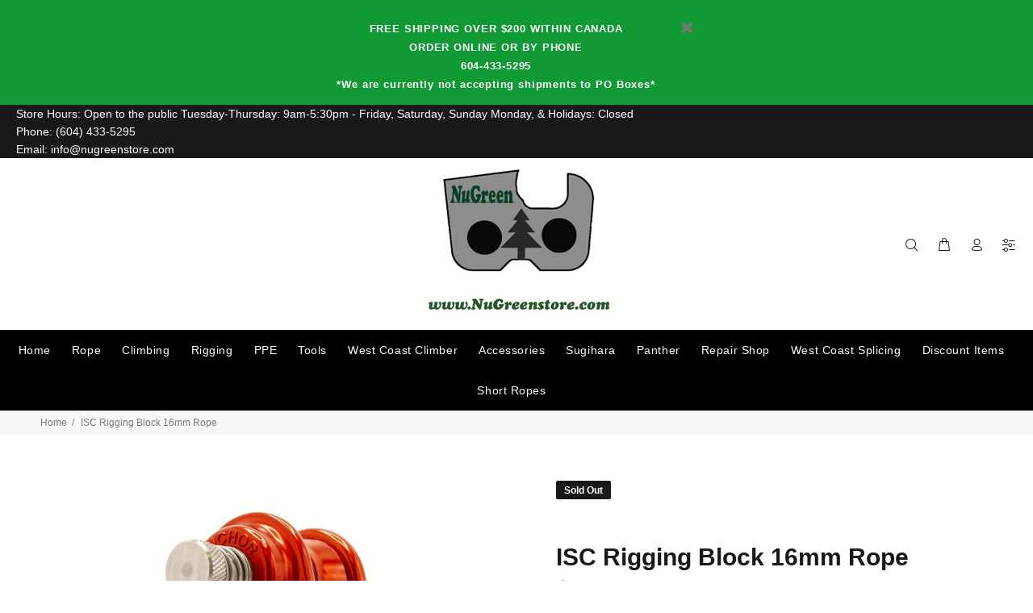

--- FILE ---
content_type: text/html; charset=utf-8
request_url: https://www.nugreenstore.com/products/isc-small-rigging-block
body_size: 42626
content:
<!doctype html>
<!--[if IE 9]> <html class="ie9 no-js" lang="en"> <![endif] -->
<!--[if (gt IE 9)|!(IE)]><!--> <html class="no-js" lang="en"> <!--<![endif] -->
  <head>



  <!-- <meta name="google-site-verification" content="FXXDkSli4hYfs0HehqjLTqjNzlbbOv5Tnb3ZLnnEFao" /> -->
  <!-- Global site tag (gtag.js) - Google Ads: 968923397 <script async src="https://www.googletagmanager.com/gtag/js?id=AW-968923397"></script> <script> window.dataLayer = window.dataLayer || []; function gtag(){dataLayer.push(arguments);} gtag('js', new Date()); gtag('config', 'AW-968923397'); </script> -->
  <!-- v1.3.0 Wokiee -->
  <!-- Basic page needs ================================================== -->
  <meta charset="utf-8">
  <!--[if IE]><meta http-equiv="X-UA-Compatible" content="IE=edge,chrome=1"><![endif] -->
  <meta name="viewport" content="width=device-width,initial-scale=1">
  <meta name="theme-color" content="#119936">
  <meta name="keywords" content="Shopify Template" />
  <meta name="author" content="p-themes">
  <link rel="canonical" href="https://www.nugreenstore.com/products/isc-small-rigging-block"><link rel="shortcut icon" href="//www.nugreenstore.com/cdn/shop/t/22/assets/favicon.png?v=168709271560644363461589860156" type="image/x-icon" /><!-- Title and description ================================================== --><title>ISC Rigging Block 16mm Rope
&ndash; NuGreen Vancouver Arborist Supplies
</title><meta name="description" content="The small and medium versions are now manufactured using Hot Forged Technology, combined with high quality materials and components.  These blocks are rope friendly, durable and extremely robust.  These features combined give maximum security and strength, when the block is rigged as part of an impact system. Apart fro"><!-- Social meta ================================================== --><!-- /snippets/social-meta-tags.liquid -->
<meta property="og:site_name" content="NuGreen Vancouver Arborist Supplies">
<meta property="og:url" content="https://www.nugreenstore.com/products/isc-small-rigging-block">
<meta property="og:title" content="ISC Rigging Block 16mm Rope">
<meta property="og:type" content="product">
<meta property="og:description" content="The small and medium versions are now manufactured using Hot Forged Technology, combined with high quality materials and components.  These blocks are rope friendly, durable and extremely robust.  These features combined give maximum security and strength, when the block is rigged as part of an impact system. Apart fro"><meta property="og:price:amount" content="310.45">
  <meta property="og:price:currency" content="CAD"><meta property="og:image" content="http://www.nugreenstore.com/cdn/shop/files/1-58-1-2150-1-RP051RiggingBlockPulley_1200x1200.jpg?v=1718224980">
<meta property="og:image:secure_url" content="https://www.nugreenstore.com/cdn/shop/files/1-58-1-2150-1-RP051RiggingBlockPulley_1200x1200.jpg?v=1718224980">
<meta name="twitter:card" content="summary_large_image">
<meta name="twitter:title" content="ISC Rigging Block 16mm Rope">
<meta name="twitter:description" content="The small and medium versions are now manufactured using Hot Forged Technology, combined with high quality materials and components.  These blocks are rope friendly, durable and extremely robust.  These features combined give maximum security and strength, when the block is rigged as part of an impact system. Apart fro">
<!-- Helpers ================================================== -->

  <!-- CSS ================================================== -->
  <link rel="preload" href="https://fonts.googleapis.com/css?family=Hind:100,200,300,400,500,600,700,800,900" as="style">
<link href="//www.nugreenstore.com/cdn/shop/t/22/assets/theme.css?v=117551060345332865421767731658" rel="stylesheet" type="text/css" media="all" />


<script src="//www.nugreenstore.com/cdn/shop/t/22/assets/jquery.min.js?v=146653844047132007351589778325"></script>
  
  <!-- Header hook for plugins ================================================== -->
  
  
  <script>window.performance && window.performance.mark && window.performance.mark('shopify.content_for_header.start');</script><meta name="google-site-verification" content="0XVhSFgcA-2xuwyHph5seENkV4QslorjGujRfk15uwY">
<meta name="google-site-verification" content="0XVhSFgcA-2xuwyHph5seENkV4QslorjGujRfk15uwY">
<meta id="shopify-digital-wallet" name="shopify-digital-wallet" content="/1375072/digital_wallets/dialog">
<meta name="shopify-checkout-api-token" content="c32c127f946e7c52a3dc69dd05050025">
<meta id="in-context-paypal-metadata" data-shop-id="1375072" data-venmo-supported="false" data-environment="production" data-locale="en_US" data-paypal-v4="true" data-currency="CAD">
<link rel="alternate" type="application/json+oembed" href="https://www.nugreenstore.com/products/isc-small-rigging-block.oembed">
<script async="async" src="/checkouts/internal/preloads.js?locale=en-CA"></script>
<link rel="preconnect" href="https://shop.app" crossorigin="anonymous">
<script async="async" src="https://shop.app/checkouts/internal/preloads.js?locale=en-CA&shop_id=1375072" crossorigin="anonymous"></script>
<script id="apple-pay-shop-capabilities" type="application/json">{"shopId":1375072,"countryCode":"CA","currencyCode":"CAD","merchantCapabilities":["supports3DS"],"merchantId":"gid:\/\/shopify\/Shop\/1375072","merchantName":"NuGreen Vancouver Arborist Supplies","requiredBillingContactFields":["postalAddress","email","phone"],"requiredShippingContactFields":["postalAddress","email","phone"],"shippingType":"shipping","supportedNetworks":["visa","masterCard","amex","discover","interac","jcb"],"total":{"type":"pending","label":"NuGreen Vancouver Arborist Supplies","amount":"1.00"},"shopifyPaymentsEnabled":true,"supportsSubscriptions":true}</script>
<script id="shopify-features" type="application/json">{"accessToken":"c32c127f946e7c52a3dc69dd05050025","betas":["rich-media-storefront-analytics"],"domain":"www.nugreenstore.com","predictiveSearch":true,"shopId":1375072,"locale":"en"}</script>
<script>var Shopify = Shopify || {};
Shopify.shop = "nugreen.myshopify.com";
Shopify.locale = "en";
Shopify.currency = {"active":"CAD","rate":"1.0"};
Shopify.country = "CA";
Shopify.theme = {"name":"New NuGreen","id":82165399601,"schema_name":"Wokiee","schema_version":"1.3.0","theme_store_id":null,"role":"main"};
Shopify.theme.handle = "null";
Shopify.theme.style = {"id":null,"handle":null};
Shopify.cdnHost = "www.nugreenstore.com/cdn";
Shopify.routes = Shopify.routes || {};
Shopify.routes.root = "/";</script>
<script type="module">!function(o){(o.Shopify=o.Shopify||{}).modules=!0}(window);</script>
<script>!function(o){function n(){var o=[];function n(){o.push(Array.prototype.slice.apply(arguments))}return n.q=o,n}var t=o.Shopify=o.Shopify||{};t.loadFeatures=n(),t.autoloadFeatures=n()}(window);</script>
<script>
  window.ShopifyPay = window.ShopifyPay || {};
  window.ShopifyPay.apiHost = "shop.app\/pay";
  window.ShopifyPay.redirectState = null;
</script>
<script id="shop-js-analytics" type="application/json">{"pageType":"product"}</script>
<script defer="defer" async type="module" src="//www.nugreenstore.com/cdn/shopifycloud/shop-js/modules/v2/client.init-shop-cart-sync_C5BV16lS.en.esm.js"></script>
<script defer="defer" async type="module" src="//www.nugreenstore.com/cdn/shopifycloud/shop-js/modules/v2/chunk.common_CygWptCX.esm.js"></script>
<script type="module">
  await import("//www.nugreenstore.com/cdn/shopifycloud/shop-js/modules/v2/client.init-shop-cart-sync_C5BV16lS.en.esm.js");
await import("//www.nugreenstore.com/cdn/shopifycloud/shop-js/modules/v2/chunk.common_CygWptCX.esm.js");

  window.Shopify.SignInWithShop?.initShopCartSync?.({"fedCMEnabled":true,"windoidEnabled":true});

</script>
<script>
  window.Shopify = window.Shopify || {};
  if (!window.Shopify.featureAssets) window.Shopify.featureAssets = {};
  window.Shopify.featureAssets['shop-js'] = {"shop-cart-sync":["modules/v2/client.shop-cart-sync_ZFArdW7E.en.esm.js","modules/v2/chunk.common_CygWptCX.esm.js"],"init-fed-cm":["modules/v2/client.init-fed-cm_CmiC4vf6.en.esm.js","modules/v2/chunk.common_CygWptCX.esm.js"],"shop-button":["modules/v2/client.shop-button_tlx5R9nI.en.esm.js","modules/v2/chunk.common_CygWptCX.esm.js"],"shop-cash-offers":["modules/v2/client.shop-cash-offers_DOA2yAJr.en.esm.js","modules/v2/chunk.common_CygWptCX.esm.js","modules/v2/chunk.modal_D71HUcav.esm.js"],"init-windoid":["modules/v2/client.init-windoid_sURxWdc1.en.esm.js","modules/v2/chunk.common_CygWptCX.esm.js"],"shop-toast-manager":["modules/v2/client.shop-toast-manager_ClPi3nE9.en.esm.js","modules/v2/chunk.common_CygWptCX.esm.js"],"init-shop-email-lookup-coordinator":["modules/v2/client.init-shop-email-lookup-coordinator_B8hsDcYM.en.esm.js","modules/v2/chunk.common_CygWptCX.esm.js"],"init-shop-cart-sync":["modules/v2/client.init-shop-cart-sync_C5BV16lS.en.esm.js","modules/v2/chunk.common_CygWptCX.esm.js"],"avatar":["modules/v2/client.avatar_BTnouDA3.en.esm.js"],"pay-button":["modules/v2/client.pay-button_FdsNuTd3.en.esm.js","modules/v2/chunk.common_CygWptCX.esm.js"],"init-customer-accounts":["modules/v2/client.init-customer-accounts_DxDtT_ad.en.esm.js","modules/v2/client.shop-login-button_C5VAVYt1.en.esm.js","modules/v2/chunk.common_CygWptCX.esm.js","modules/v2/chunk.modal_D71HUcav.esm.js"],"init-shop-for-new-customer-accounts":["modules/v2/client.init-shop-for-new-customer-accounts_ChsxoAhi.en.esm.js","modules/v2/client.shop-login-button_C5VAVYt1.en.esm.js","modules/v2/chunk.common_CygWptCX.esm.js","modules/v2/chunk.modal_D71HUcav.esm.js"],"shop-login-button":["modules/v2/client.shop-login-button_C5VAVYt1.en.esm.js","modules/v2/chunk.common_CygWptCX.esm.js","modules/v2/chunk.modal_D71HUcav.esm.js"],"init-customer-accounts-sign-up":["modules/v2/client.init-customer-accounts-sign-up_CPSyQ0Tj.en.esm.js","modules/v2/client.shop-login-button_C5VAVYt1.en.esm.js","modules/v2/chunk.common_CygWptCX.esm.js","modules/v2/chunk.modal_D71HUcav.esm.js"],"shop-follow-button":["modules/v2/client.shop-follow-button_Cva4Ekp9.en.esm.js","modules/v2/chunk.common_CygWptCX.esm.js","modules/v2/chunk.modal_D71HUcav.esm.js"],"checkout-modal":["modules/v2/client.checkout-modal_BPM8l0SH.en.esm.js","modules/v2/chunk.common_CygWptCX.esm.js","modules/v2/chunk.modal_D71HUcav.esm.js"],"lead-capture":["modules/v2/client.lead-capture_Bi8yE_yS.en.esm.js","modules/v2/chunk.common_CygWptCX.esm.js","modules/v2/chunk.modal_D71HUcav.esm.js"],"shop-login":["modules/v2/client.shop-login_D6lNrXab.en.esm.js","modules/v2/chunk.common_CygWptCX.esm.js","modules/v2/chunk.modal_D71HUcav.esm.js"],"payment-terms":["modules/v2/client.payment-terms_CZxnsJam.en.esm.js","modules/v2/chunk.common_CygWptCX.esm.js","modules/v2/chunk.modal_D71HUcav.esm.js"]};
</script>
<script>(function() {
  var isLoaded = false;
  function asyncLoad() {
    if (isLoaded) return;
    isLoaded = true;
    var urls = ["https:\/\/sapp.multivariants.com\/gate\/out\/sys\/js\/init.js?shop=nugreen.myshopify.com","https:\/\/cdn.hextom.com\/js\/freeshippingbar.js?shop=nugreen.myshopify.com","https:\/\/cdn.hextom.com\/js\/quickannouncementbar.js?shop=nugreen.myshopify.com"];
    for (var i = 0; i < urls.length; i++) {
      var s = document.createElement('script');
      s.type = 'text/javascript';
      s.async = true;
      s.src = urls[i];
      var x = document.getElementsByTagName('script')[0];
      x.parentNode.insertBefore(s, x);
    }
  };
  if(window.attachEvent) {
    window.attachEvent('onload', asyncLoad);
  } else {
    window.addEventListener('load', asyncLoad, false);
  }
})();</script>
<script id="__st">var __st={"a":1375072,"offset":-28800,"reqid":"f1b285b8-4d85-4add-9b78-71542f45173e-1768654729","pageurl":"www.nugreenstore.com\/products\/isc-small-rigging-block","u":"56195e5e4636","p":"product","rtyp":"product","rid":577107361825};</script>
<script>window.ShopifyPaypalV4VisibilityTracking = true;</script>
<script id="captcha-bootstrap">!function(){'use strict';const t='contact',e='account',n='new_comment',o=[[t,t],['blogs',n],['comments',n],[t,'customer']],c=[[e,'customer_login'],[e,'guest_login'],[e,'recover_customer_password'],[e,'create_customer']],r=t=>t.map((([t,e])=>`form[action*='/${t}']:not([data-nocaptcha='true']) input[name='form_type'][value='${e}']`)).join(','),a=t=>()=>t?[...document.querySelectorAll(t)].map((t=>t.form)):[];function s(){const t=[...o],e=r(t);return a(e)}const i='password',u='form_key',d=['recaptcha-v3-token','g-recaptcha-response','h-captcha-response',i],f=()=>{try{return window.sessionStorage}catch{return}},m='__shopify_v',_=t=>t.elements[u];function p(t,e,n=!1){try{const o=window.sessionStorage,c=JSON.parse(o.getItem(e)),{data:r}=function(t){const{data:e,action:n}=t;return t[m]||n?{data:e,action:n}:{data:t,action:n}}(c);for(const[e,n]of Object.entries(r))t.elements[e]&&(t.elements[e].value=n);n&&o.removeItem(e)}catch(o){console.error('form repopulation failed',{error:o})}}const l='form_type',E='cptcha';function T(t){t.dataset[E]=!0}const w=window,h=w.document,L='Shopify',v='ce_forms',y='captcha';let A=!1;((t,e)=>{const n=(g='f06e6c50-85a8-45c8-87d0-21a2b65856fe',I='https://cdn.shopify.com/shopifycloud/storefront-forms-hcaptcha/ce_storefront_forms_captcha_hcaptcha.v1.5.2.iife.js',D={infoText:'Protected by hCaptcha',privacyText:'Privacy',termsText:'Terms'},(t,e,n)=>{const o=w[L][v],c=o.bindForm;if(c)return c(t,g,e,D).then(n);var r;o.q.push([[t,g,e,D],n]),r=I,A||(h.body.append(Object.assign(h.createElement('script'),{id:'captcha-provider',async:!0,src:r})),A=!0)});var g,I,D;w[L]=w[L]||{},w[L][v]=w[L][v]||{},w[L][v].q=[],w[L][y]=w[L][y]||{},w[L][y].protect=function(t,e){n(t,void 0,e),T(t)},Object.freeze(w[L][y]),function(t,e,n,w,h,L){const[v,y,A,g]=function(t,e,n){const i=e?o:[],u=t?c:[],d=[...i,...u],f=r(d),m=r(i),_=r(d.filter((([t,e])=>n.includes(e))));return[a(f),a(m),a(_),s()]}(w,h,L),I=t=>{const e=t.target;return e instanceof HTMLFormElement?e:e&&e.form},D=t=>v().includes(t);t.addEventListener('submit',(t=>{const e=I(t);if(!e)return;const n=D(e)&&!e.dataset.hcaptchaBound&&!e.dataset.recaptchaBound,o=_(e),c=g().includes(e)&&(!o||!o.value);(n||c)&&t.preventDefault(),c&&!n&&(function(t){try{if(!f())return;!function(t){const e=f();if(!e)return;const n=_(t);if(!n)return;const o=n.value;o&&e.removeItem(o)}(t);const e=Array.from(Array(32),(()=>Math.random().toString(36)[2])).join('');!function(t,e){_(t)||t.append(Object.assign(document.createElement('input'),{type:'hidden',name:u})),t.elements[u].value=e}(t,e),function(t,e){const n=f();if(!n)return;const o=[...t.querySelectorAll(`input[type='${i}']`)].map((({name:t})=>t)),c=[...d,...o],r={};for(const[a,s]of new FormData(t).entries())c.includes(a)||(r[a]=s);n.setItem(e,JSON.stringify({[m]:1,action:t.action,data:r}))}(t,e)}catch(e){console.error('failed to persist form',e)}}(e),e.submit())}));const S=(t,e)=>{t&&!t.dataset[E]&&(n(t,e.some((e=>e===t))),T(t))};for(const o of['focusin','change'])t.addEventListener(o,(t=>{const e=I(t);D(e)&&S(e,y())}));const B=e.get('form_key'),M=e.get(l),P=B&&M;t.addEventListener('DOMContentLoaded',(()=>{const t=y();if(P)for(const e of t)e.elements[l].value===M&&p(e,B);[...new Set([...A(),...v().filter((t=>'true'===t.dataset.shopifyCaptcha))])].forEach((e=>S(e,t)))}))}(h,new URLSearchParams(w.location.search),n,t,e,['guest_login'])})(!0,!0)}();</script>
<script integrity="sha256-4kQ18oKyAcykRKYeNunJcIwy7WH5gtpwJnB7kiuLZ1E=" data-source-attribution="shopify.loadfeatures" defer="defer" src="//www.nugreenstore.com/cdn/shopifycloud/storefront/assets/storefront/load_feature-a0a9edcb.js" crossorigin="anonymous"></script>
<script crossorigin="anonymous" defer="defer" src="//www.nugreenstore.com/cdn/shopifycloud/storefront/assets/shopify_pay/storefront-65b4c6d7.js?v=20250812"></script>
<script data-source-attribution="shopify.dynamic_checkout.dynamic.init">var Shopify=Shopify||{};Shopify.PaymentButton=Shopify.PaymentButton||{isStorefrontPortableWallets:!0,init:function(){window.Shopify.PaymentButton.init=function(){};var t=document.createElement("script");t.src="https://www.nugreenstore.com/cdn/shopifycloud/portable-wallets/latest/portable-wallets.en.js",t.type="module",document.head.appendChild(t)}};
</script>
<script data-source-attribution="shopify.dynamic_checkout.buyer_consent">
  function portableWalletsHideBuyerConsent(e){var t=document.getElementById("shopify-buyer-consent"),n=document.getElementById("shopify-subscription-policy-button");t&&n&&(t.classList.add("hidden"),t.setAttribute("aria-hidden","true"),n.removeEventListener("click",e))}function portableWalletsShowBuyerConsent(e){var t=document.getElementById("shopify-buyer-consent"),n=document.getElementById("shopify-subscription-policy-button");t&&n&&(t.classList.remove("hidden"),t.removeAttribute("aria-hidden"),n.addEventListener("click",e))}window.Shopify?.PaymentButton&&(window.Shopify.PaymentButton.hideBuyerConsent=portableWalletsHideBuyerConsent,window.Shopify.PaymentButton.showBuyerConsent=portableWalletsShowBuyerConsent);
</script>
<script data-source-attribution="shopify.dynamic_checkout.cart.bootstrap">document.addEventListener("DOMContentLoaded",(function(){function t(){return document.querySelector("shopify-accelerated-checkout-cart, shopify-accelerated-checkout")}if(t())Shopify.PaymentButton.init();else{new MutationObserver((function(e,n){t()&&(Shopify.PaymentButton.init(),n.disconnect())})).observe(document.body,{childList:!0,subtree:!0})}}));
</script>
<link id="shopify-accelerated-checkout-styles" rel="stylesheet" media="screen" href="https://www.nugreenstore.com/cdn/shopifycloud/portable-wallets/latest/accelerated-checkout-backwards-compat.css" crossorigin="anonymous">
<style id="shopify-accelerated-checkout-cart">
        #shopify-buyer-consent {
  margin-top: 1em;
  display: inline-block;
  width: 100%;
}

#shopify-buyer-consent.hidden {
  display: none;
}

#shopify-subscription-policy-button {
  background: none;
  border: none;
  padding: 0;
  text-decoration: underline;
  font-size: inherit;
  cursor: pointer;
}

#shopify-subscription-policy-button::before {
  box-shadow: none;
}

      </style>
<link rel="stylesheet" media="screen" href="//www.nugreenstore.com/cdn/shop/t/22/compiled_assets/styles.css?v=5347">
<script id="sections-script" data-sections="promo-fixed" defer="defer" src="//www.nugreenstore.com/cdn/shop/t/22/compiled_assets/scripts.js?v=5347"></script>
<script>window.performance && window.performance.mark && window.performance.mark('shopify.content_for_header.end');</script>
  <!-- /Header hook for plugins ================================================== --><!-- sg-custom-code start -->  
  <script>
    let sg_boot_addons_3_1 = true;
  </script>
<!-- sg-custom-code end -->
<script type="text/javascript">
    //var sm_quantity_selector_attr = 'id';
    var sm_override_checkout_button = true;
  	if (window.location.pathname == '/collections/all') {
      	window.location.replace('/collections/all-products');
  	}
  	
        
		
        var smFeaturedImage = 'files/1-58-1-2150-1-RP051RiggingBlockPulley.jpg';
        var productSMHandle = 'isc-small-rigging-block';
        var productSMTitle = 'ISC Rigging Block 16mm Rope';
    
    var sm_is_cart_page = false;
	
</script>

<style>
#gift_container, #gift_container .giftContainerContent, #smProductDetailGiftWrapper {
  all: unset;
}

#gift_container .giftContainerContent *, #smProductDetailGiftWrapper * {
	all: unset;
}

#sticky_gift_icon.stickyGartRight {
  	right: 20px;
    bottom: 20px;
}
#sticky_gift_icon {
    position: fixed;
    bottom: 200px;
    right: 15px;
    z-index: 9999;
}
#sticky_gift_icon a {
    text-decoration: none;
    font-size: 20px;
    color: #34495e;
}
#sticky_gift_icon span {
    display: block;
    -webkit-border-radius: 40px;
    -moz-border-radius: 40px;
    border-radius: 40px;
    background-color: rgba(255,255,255,.9);
    -webkit-box-shadow: 1px 1px 5px grey;
    -moz-box-shadow: 1px 1px 5px grey;
    box-shadow: 1px 1px 5px grey;
    padding: 10px;
    width: 40px;
    height: 40px;
    margin: 0 auto;
    line-height: 40px !important;
    text-align: center;
    text-align: -moz-center;
    text-align: -webkit-center;
    position: relative;
    box-sizing: content-box !important;
    z-index: 1;
}
#sticky_gift_icon mark {
    -webkit-border-radius: 20px;
    -moz-border-radius: 20px;
    border-radius: 20px;
    border: 2px solid #FFF;
    width: 20px;
    height: 20px;
    background-color: #FF6B6B;
    position: absolute;
    top: -5px;
    left: -10px;
    font-size: 10px;
    line-height: 20px;
    font-family: Roboto,sans-serif;
    color: #FFF;
    font-weight: 700;
    box-sizing: content-box !important;
}
#sticky_gift_icon svg.showGifts {
  	height: 30px;
	width: 30px;
	margin-top: 3px;
}
#sticky_gift_icon svg.hideGifts {
  	height: 25px;
    width: 25px;
    margin-top: 8px;
  	display: none;
}

#gift_container {
  color:black;
  position: fixed;
  z-index: 9999999;
  bottom: 95px;
  right: 20px;
  max-height: 80%;
  overflow-y: scroll;
  overflow-x: hidden;
  -webkit-box-shadow: rgba(0, 0, 0, 0.16) 0px 5px 40px, rgb(0, 0, 0) 0px 5px 0px 0px inset !important;
  -moz-box-shadow: rgba(0, 0, 0, 0.16) 0px 5px 40px, rgb(0, 0, 0) 0px 5px 0px 0px inset !important;
  box-shadow: rgba(0, 0, 0, 0.16) 0px 5px 40px, rgb(0, 0, 0) 0px 5px 0px 0px inset !important;
  -moz-border-radius: 8px;
  -webkit-border-radius: 8px;
  border-radius: 8px;
  font-size: 13px;
  font-family: -apple-system, BlinkMacSystemFont, 'Segoe UI', Roboto, Oxygen, Ubuntu, Cantarell, 'Open Sans', 'Helvetica Neue', sans-serif;
}

#gift_container .giftContainerContent {
  float: right;
  background: white;
  width: 320px;
  position: relative;
  padding: 10px 10px 0px 10px;
  display:none;
}

#gift_container .giftContainerContent .giftWrapper {
    color: black;
  	padding: 5px;
  	margin: 0px 0px 10px;
	background:rgb(255, 255, 255) none repeat scroll 0% 0%;
	border-radius: 5px;
  	-webkit-border-radius: 5px;
  	-moz-border-radius: 5px;
  	-webkit-box-shadow: rgba(0, 0, 0, 0.1) 0px 4px 15px 0px, rgba(0, 0, 0, 0.1) 0px 1px 2px 0px;
  	-moz-box-shadow: rgba(0, 0, 0, 0.1) 0px 4px 15px 0px, rgba(0, 0, 0, 0.1) 0px 1px 2px 0px;
	box-shadow: rgba(0, 0, 0, 0.1) 0px 4px 15px 0px, rgba(0, 0, 0, 0.1) 0px 1px 2px 0px;
	position: relative;
  	display: block;
}

#gift_container .giftContainerContent .orderGiftsTitle, #gift_container .giftContainerContent .productsToOfferGiftsTitle {
  	text-align: center;
	padding: 5px;
	margin: 0 auto;
	font-weight: bold;
	display: block;
	border-bottom: 1px solid gray;
	width: 95%;
}

#gift_container .giftContainerContent ul {
	display: inline;
}
#gift_container .giftContainerContent li{
	padding: 10px 20px;
	display: block;
}
#gift_container .giftContainerContent li img{
	width: 22%;
	float: left;
	display: block;
}
#gift_container .giftContainerContent .smItems{
	width: 70%;
	display: block;
	float: left;
  	margin-left: 5%;
}

#gift_container .giftContainerContent .giftWrapper a {
  	display: inline;
    cursor: pointer;
    text-decoration: underline;
}

#gift_container .giftContainerContent .smAddGiftToCart {
  	padding: 4px 10px;
    margin-top: 4px;
    background:rgba(168, 168, 168, 0.46) none repeat scroll 0% 0%;
    border-radius: 2px;
    position: relative;
    display: block;
    font-weight: bold;
    cursor: pointer;
}

#gift_container .giftContainerContent .giftAlreadyInCart {
  	padding: 5px 20px;
	display: block;
  	text-align: center;
}
#gift_container .giftContainerContent .giftAlreadyInCart a {
  	font-weight: bold;
}
#gift_container .giftContainerContent .removeFromCart {
  	display: block;
    margin-top: 10px;
    cursor: pointer;
    text-decoration: underline;
}


#gift_container .giftContainerContent .item-variants select {
	display: block;
	color: #444;
	padding: .3em 1.0em .3em .3em;
	width: 100%;
	max-width: 100%;
	box-sizing: border-box;
	margin-top: 2px;
	border: 1px solid #aaa;
	-moz-border-radius: .2em;
  	-webkit-border-radius: .2em;
  	border-radius: .2em;
	-moz-appearance: none;
	-webkit-appearance: none;
	appearance: none;
	background-color: #fff;
	background-image: url('data:image/svg+xml;charset=US-ASCII,<svg version="1.1" id="Capa_1" xmlns="http://www.w3.org/2000/svg" xmlns:xlink="http://www.w3.org/1999/xlink" x="0px" y="0px"	 width="292.362px" height="292.362px" viewBox="0 0 292.362 292.362" style="enable-background:new 0 0 292.362 292.362;"	 xml:space="preserve"><g>	<path d="M286.935,69.377c-3.614-3.617-7.898-5.424-12.848-5.424H18.274c-4.952,0-9.233,1.807-12.85,5.424		C1.807,72.998,0,77.279,0,82.228c0,4.948,1.807,9.229,5.424,12.847l127.907,127.907c3.621,3.617,7.902,5.428,12.85,5.428		s9.233-1.811,12.847-5.428L286.935,95.074c3.613-3.617,5.427-7.898,5.427-12.847C292.362,77.279,290.548,72.998,286.935,69.377z"/></g><g></g><g></g><g></g><g></g><g></g><g></g><g></g><g></g><g></g><g></g><g></g><g></g><g></g><g></g><g></g></svg>'), linear-gradient(to bottom, #ffffff 0%,#e5e5e5 100%);
	background-repeat: no-repeat, repeat;
	background-position: right .7em top 50%, 0 0;
	background-size: .65em auto, 100%;
}
#gift_container .giftContainerContent .item-variants select::-ms-expand {
	display: none;
}
#gift_container .giftContainerContent .item-variants select:hover {
	border-color: #888;
}
#gift_container .giftContainerContent .item-variants select:focus {
	border-color: #aaa;
	-moz-box-shadow: 0 0 1px 3px rgba(59, 153, 252, .7);
  	-webkit-box-shadow: 0 0 1px 3px rgba(59, 153, 252, .7);
  	box-shadow: 0 0 1px 3px rgba(59, 153, 252, .7);
	-moz-box-shadow: 0 0 0 3px -moz-mac-focusring;
  	-webkit-box-shadow: 0 0 0 3px -moz-mac-focusring;
  	box-shadow: 0 0 0 3px -moz-mac-focusring;
	color: #222;
	outline: none;
}
#gift_container .giftContainerContent .item-variants select option {
	font-weight:normal;
}

*[dir="rtl"] #gift_container .giftContainerContent .item-variants select, :root:lang(ar) #gift_container .giftContainerContent .item-variants select, :root:lang(iw) #gift_container .giftContainerContent .item-variants select {
	background-position: left .7em top 50%, 0 0;
	padding: .6em .8em .5em 1.4em;
}

#gift_container .giftContainerContent .item-variants select:disabled, #gift_container .giftContainerContent .item-variants select[aria-disabled=true] {
	color: graytext;
	background-image: url('data:image/svg+xml;charset=US-ASCII,<svg version="1.1" id="Capa_1" xmlns="http://www.w3.org/2000/svg" xmlns:xlink="http://www.w3.org/1999/xlink" x="0px" y="0px"	 width="292.362px" height="292.362px" viewBox="0 0 292.362 292.362" style="enable-background:new 0 0 292.362 292.362;"	 xml:space="preserve"><g>	<path d="M286.935,69.377c-3.614-3.617-7.898-5.424-12.848-5.424H18.274c-4.952,0-9.233,1.807-12.85,5.424		C1.807,72.998,0,77.279,0,82.228c0,4.948,1.807,9.229,5.424,12.847l127.907,127.907c3.621,3.617,7.902,5.428,12.85,5.428		s9.233-1.811,12.847-5.428L286.935,95.074c3.613-3.617,5.427-7.898,5.427-12.847C292.362,77.279,290.548,72.998,286.935,69.377z"/></g><g></g><g></g><g></g><g></g><g></g><g></g><g></g><g></g><g></g><g></g><g></g><g></g><g></g><g></g><g></g></svg>'),linear-gradient(to bottom, #ffffff 0%,#e5e5e5 100%);
}
#gift_container .giftContainerContent .item-variants select:disabled:hover, #gift_container .giftContainerContent .item-variants select[aria-disabled=true] {
	border-color: #aaa;
}
#gift_container .giftContainerContent:after {
  bottom: 100%;
  left: 89%;
  border: solid transparent;
  content: " ";
  height: 0;
  width: 0;
  position: absolute;
  pointer-events: none;
  border-bottom-color: white;
  border-width: 8px;
  margin-left: -8px;
}

#gift_container .button {
  background: #6394F8;
  color: white;
  text-align: center;
  padding: 12px;
  text-decoration: none;
  display: block;
  border-radius: 3px;
  font-size: 16px;
  margin: 25px 0 15px 0;
}
#gift_container .button:hover {
  background: #729ef9;
}

#gift_container .clearfix:after {
  content: "";
  display: table;
  clear: both;
}

#gift_container #overlaySection {
  display: none;
  width: 100%;
  height: 100%;
  position: absolute;
  top: 0;
  left: 0;
  background: white;
  opacity: 0.6;
  z-index: 99;
}


#smProductDetailGiftWrapper {
  position: relative;
  font-size: 13px;
  font-family: -apple-system, BlinkMacSystemFont, 'Segoe UI', Roboto, Oxygen, Ubuntu, Cantarell, 'Open Sans', 'Helvetica Neue', sans-serif;
  line-height: 1;
  -webkit-font-smoothing: antialiased;
  -moz-osx-font-smoothing: grayscale;
  color: #000;
  padding: 10px;
  margin: 20px 0px 50px;
  background:rgb(255, 255, 255) none repeat scroll 0% 0%;
  -webkit-border-radius: 5px;
  -moz-border-radius: 5px;
  border-radius: 5px;
  -webkit-box-shadow:rgba(0, 0, 0, 0.1) 0px 1px 1px 0px,rgba(0, 0, 0, 0.1) 0px 1px 1px 1px;
  -moz-box-shadow:rgba(0, 0, 0, 0.1) 0px 1px 1px 0px,rgba(0, 0, 0, 0.1) 0px 1px 1px 1px;
  box-shadow:rgba(0, 0, 0, 0.1) 0px 1px 1px 0px,rgba(0, 0, 0, 0.1) 0px 1px 1px 1px;
  display: block;
}

#smProductDetailGiftWrapper.alreadyInCart {
  border: 1px solid #00800070;
  background: rgb(245, 251, 244);
}

#smProductDetailGiftWrapper .alreadyInCartProductTitle {
  display: block;
  text-align: center;
}
#smProductDetailGiftWrapper .alreadyInCartProductTitle a {
  cursor: pointer;
  text-decoration: underline;
  font-weight: bold;
}
#smProductDetailGiftWrapper .removeFromCart {
  display: block;
  text-align: center;
  margin-top: 20px;
  cursor: pointer;
  text-decoration: underline;
}


#smProductDetailGiftWrapper li {
	padding: 10px 20px;
    display: inline-block;
}

#smProductDetailGiftWrapper li img {
  width: 22%;
  float: left;
  display: block;
}
#smProductDetailGiftWrapper .smItems {
  width: 70%;
  display: block;
  float: left;
  margin-left: 5%;
}
#smProductDetailGiftWrapper .giftWrapper a {
  display: inline;
  cursor: pointer;
  text-decoration: underline;
}
#smProductDetailGiftWrapper .item-variants select {
  display: block;
  color:#444;
  padding: .5em 1.0em .3em .3em;
  width: 100%;
  max-width: 100%;
  box-sizing: border-box;
  margin-top: 6px;
  border: 1px solid #aaa;
  -moz-border-radius: .2em;
  -webkit-border-radius: .2em;
  border-radius: .2em;
  -moz-appearance: none;
  -webkit-appearance: none;
  appearance: none;
  background-color:#fff;
  background-image: url('data:image/svg+xml;charset=US-ASCII,<svg version="1.1" id="Capa_1" xmlns="http://www.w3.org/2000/svg" xmlns:xlink="http://www.w3.org/1999/xlink" x="0px" y="0px" width="292.362px" height="292.362px" viewBox="0 0 292.362 292.362" style="enable-background:new 0 0 292.362 292.362;" xml:space="preserve"><g> <path d="M286.935,69.377c-3.614-3.617-7.898-5.424-12.848-5.424H18.274c-4.952,0-9.233,1.807-12.85,5.424 C1.807,72.998,0,77.279,0,82.228c0,4.948,1.807,9.229,5.424,12.847l127.907,127.907c3.621,3.617,7.902,5.428,12.85,5.428 s9.233-1.811,12.847-5.428L286.935,95.074c3.613-3.617,5.427-7.898,5.427-12.847C292.362,77.279,290.548,72.998,286.935,69.377z"/></g><g></g><g></g><g></g><g></g><g></g><g></g><g></g><g></g><g></g><g></g><g></g><g></g><g></g><g></g><g></g></svg>'), linear-gradient(to bottom,#ffffff 0%,#e5e5e5 100%);
  background-repeat: no-repeat, repeat;
  background-position: right .7em top 50%, 0 0;
  background-size: .65em auto, 100%;
  text-align: left;
}

#smProductDetailGiftWrapper .item-name {
  display: block;
  cursor: pointer;
  text-decoration: underline;
  text-align: left;
}

#smProductDetailGiftWrapper .item-variants select option {
  font-weight: normal;
}
#smProductDetailGiftWrapper .smAddGiftToCart {
  padding: 8px 8px;
  margin-top: 6px;
  background: rgba(168, 168, 168, 0.46) none repeat scroll 0% 0%;
  -moz-border-radius: 2px;
  -webkit-border-radius: 2px;
  border-radius: 2px;
  position: relative;
  display: block;
  font-weight: bold;
  cursor: pointer;
}
#smProductDetailGiftWrapper .productsToOfferGiftsTitle {
  text-align: center;
  padding: 5px;
  margin: 0 auto;
  font-weight: bold;
  display: block;
  border-bottom: 1px solid gray;
  width: 95%;
  margin-bottom: 20px;
  line-height: 20px;
}
#smProductDetailGiftWrapper .productsToOfferGiftsTitle a {
	cursor: pointer;
  	text-decoration: underline;
}

#gift_container  .offerGiftsUntilDate, #smProductDetailGiftWrapper .offerGiftsUntilDate {
  display: block;
  margin-top: 5px;
  text-align: center;
  border-top: 1px solid black;
  padding: 10px;
}

#gift_container  .offerGiftsUntilDateIcon, #smProductDetailGiftWrapper .offerGiftsUntilDateIcon {
  padding: 0 1.0em .3em .3em;
  background-color: #fff;
  background-image: url('data:image/svg+xml;charset=US-ASCII,<svg height="512pt" viewBox="0 0 512 512" width="512pt" xmlns="http://www.w3.org/2000/svg"><path d="m482 292.25v-246.25c0-8.285156-6.714844-15-15-15h-76v-16c0-8.285156-6.714844-15-15-15s-15 6.714844-15 15v16h-60v-16c0-8.285156-6.714844-15-15-15s-15 6.714844-15 15v16h-60v-16c0-8.285156-6.714844-15-15-15s-15 6.714844-15 15v16h-60v-16c0-8.285156-6.714844-15-15-15s-15 6.714844-15 15v16h-76c-8.285156 0-15 6.714844-15 15v391c0 8.285156 6.714844 15 15 15h249.804688c24.25 36.152344 65.488281 60 112.195312 60 74.4375 0 135-60.5625 135-135 0-32.070312-11.25-61.5625-30-84.75zm-391-231.25v15c0 8.285156 6.714844 15 15 15s15-6.714844 15-15v-15h60v15c0 8.285156 6.714844 15 15 15s15-6.714844 15-15v-15h60v15c0 8.285156 6.714844 15 15 15s15-6.714844 15-15v-15h60v15c0 8.285156 6.714844 15 15 15s15-6.714844 15-15v-15h61v60h-422v-60zm-61 361v-271h422v113.804688c-21.464844-14.394532-47.269531-22.804688-75-22.804688-47.398438 0-89.164062 24.558594-113.257812 61.613281-2.027344-1.023437-4.3125-1.613281-6.742188-1.613281h-30c-8.285156 0-15 6.714844-15 15s6.714844 15 15 15h22.722656c-3.386718 9.554688-5.730468 19.601562-6.882812 30h-15.839844c-8.285156 0-15 6.714844-15 15s6.714844 15 15 15h15.839844c1.152344 10.398438 3.492187 20.445312 6.882812 30zm347 60c-57.898438 0-105-47.101562-105-105s47.101562-105 105-105 105 47.101562 105 105-47.101562 105-105 105zm0 0"/><path d="m437 362h-45v-45c0-8.285156-6.714844-15-15-15s-15 6.714844-15 15v60c0 8.285156 6.714844 15 15 15h60c8.285156 0 15-6.714844 15-15s-6.714844-15-15-15zm0 0"/><path d="m136 182h-30c-8.285156 0-15 6.714844-15 15s6.714844 15 15 15h30c8.285156 0 15-6.714844 15-15s-6.714844-15-15-15zm0 0"/><path d="m136 242h-30c-8.285156 0-15 6.714844-15 15s6.714844 15 15 15h30c8.285156 0 15-6.714844 15-15s-6.714844-15-15-15zm0 0"/><path d="m136 302h-30c-8.285156 0-15 6.714844-15 15s6.714844 15 15 15h30c8.285156 0 15-6.714844 15-15s-6.714844-15-15-15zm0 0"/><path d="m227 212h30c8.285156 0 15-6.714844 15-15s-6.714844-15-15-15h-30c-8.285156 0-15 6.714844-15 15s6.714844 15 15 15zm0 0"/><path d="m227 272h30c8.285156 0 15-6.714844 15-15s-6.714844-15-15-15h-30c-8.285156 0-15 6.714844-15 15s6.714844 15 15 15zm0 0"/><path d="m136 362h-30c-8.285156 0-15 6.714844-15 15s6.714844 15 15 15h30c8.285156 0 15-6.714844 15-15s-6.714844-15-15-15zm0 0"/><path d="m347 212h30c8.285156 0 15-6.714844 15-15s-6.714844-15-15-15h-30c-8.285156 0-15 6.714844-15 15s6.714844 15 15 15zm0 0"/></svg>');
  background-repeat: no-repeat, repeat;
  background-size: 16px auto;
}

.productGiftIcon {
  	position: absolute;
	top: 10px;
	right: 10px;
	width: 15%;
	z-index: 1;
}
.svgTextValue {
  	display: inline-block;
    position: absolute;
    top: 50%;
    -webkit-transform: translateY(-50%);
    transform: translateY(-50%);
    left: 0;
    right: 0;
    margin: auto;
    text-align: center;
  	color: black;
}


</style>
<div style="display:none" id="sticky_gift_icon" class="stickyGartRight">
  <a href="#">
    <span style="background-size: 30px;background-repeat: no-repeat;background-position: center; background-color:#ffffff">
        <svg class="showGifts" version="1.1" id="Capa_1" xmlns="http://www.w3.org/2000/svg" xmlns:xlink="http://www.w3.org/1999/xlink" x="0px" y="0px" viewBox="0 0 512 512" style="enable-background:new 0 0 512 512;" xml:space="preserve">
            <g>
                <g>
                    <path d="M32,271.692v192c0,17.664,14.368,32,32,32h160v-224H32z"></path>
                </g>
            </g>
            <g>
                <g>
                    <path d="M480,143.692H378.752c7.264-4.96,13.504-9.888,17.856-14.304c25.824-25.952,25.824-68.192,0-94.144
                        c-25.088-25.28-68.8-25.216-93.856,0c-13.888,13.92-50.688,70.592-45.6,108.448h-2.304c5.056-37.856-31.744-94.528-45.6-108.448
                        c-25.088-25.216-68.8-25.216-93.856,0C89.6,61.196,89.6,103.436,115.36,129.388c4.384,4.416,10.624,9.344,17.888,14.304H32
                        c-17.632,0-32,14.368-32,32v48c0,8.832,7.168,16,16,16h208v-64h64v64h208c8.832,0,16-7.168,16-16v-48
                        C512,158.06,497.664,143.692,480,143.692z M222.112,142.636c0,0-1.344,1.056-5.92,1.056c-22.112,0-64.32-22.976-78.112-36.864
                        c-13.408-13.504-13.408-35.52,0-49.024c6.496-6.528,15.104-10.112,24.256-10.112c9.12,0,17.728,3.584,24.224,10.112
                        C208.128,79.5,229.568,134.924,222.112,142.636z M295.776,143.692c-4.544,0-5.888-1.024-5.888-1.056
                        c-7.456-7.712,13.984-63.136,35.552-84.832c12.896-13.024,35.456-13.088,48.48,0c13.44,13.504,13.44,35.52,0,49.024
                        C360.128,120.716,317.92,143.692,295.776,143.692z"></path>
                </g>
            </g>
            <g>
                <g>
                    <path d="M288,271.692v224h160c17.664,0,32-14.336,32-32v-192H288z"></path>
                </g>
        	</g>
        </svg>
      	<svg class="hideGifts" version="1.1" id="Layer_1" xmlns="http://www.w3.org/2000/svg" xmlns:xlink="http://www.w3.org/1999/xlink" x="0px" y="0px" viewBox="0 0 492 492" style="enable-background:new 0 0 492 492;" xml:space="preserve">
            <g>
                <g>
                    <path d="M300.188,246L484.14,62.04c5.06-5.064,7.852-11.82,7.86-19.024c0-7.208-2.792-13.972-7.86-19.028L468.02,7.872
                        c-5.068-5.076-11.824-7.856-19.036-7.856c-7.2,0-13.956,2.78-19.024,7.856L246.008,191.82L62.048,7.872
                        c-5.06-5.076-11.82-7.856-19.028-7.856c-7.2,0-13.96,2.78-19.02,7.856L7.872,23.988c-10.496,10.496-10.496,27.568,0,38.052
                        L191.828,246L7.872,429.952c-5.064,5.072-7.852,11.828-7.852,19.032c0,7.204,2.788,13.96,7.852,19.028l16.124,16.116
                        c5.06,5.072,11.824,7.856,19.02,7.856c7.208,0,13.968-2.784,19.028-7.856l183.96-183.952l183.952,183.952
                        c5.068,5.072,11.824,7.856,19.024,7.856h0.008c7.204,0,13.96-2.784,19.028-7.856l16.12-16.116
                        c5.06-5.064,7.852-11.824,7.852-19.028c0-7.204-2.792-13.96-7.852-19.028L300.188,246z"/>
                </g>
            </g>
        </svg>
      	<mark class="giftsCount" style="background-color:#ff6b6b">0</mark>
    </span>
  </a>
</div>


<div id="gift_container">
  <div class="giftContainerContent">
  </div>
  <div id="overlaySection" style="display: none;">
        <div class="overlaySectionWrapper">
            <svg xmlns="http://www.w3.org/2000/svg" xmlns:xlink="http://www.w3.org/1999/xlink" style="margin: 10px auto; background: rgba(0, 0, 0, 0) none repeat scroll 0% 0%; display: block; shape-rendering: auto;" width="100px" height="100px" viewBox="0 0 100 100" preserveAspectRatio="xMidYMid">
				<circle cx="50" cy="50" fill="none" stroke="#6a6a6a" stroke-width="6" r="35" stroke-dasharray="164.93361431346415 56.97787143782138">
  					<animateTransform attributeName="transform" type="rotate" repeatCount="indefinite" dur="1s" values="0 50 50;360 50 50" keyTimes="0;1"></animateTransform>
				</circle>
          	</svg>
        </div>
    </div>
</div>

<div id="smGiftIcon1" style="display:none">
  <svg height="100%" viewBox="0 0 423334 423334" width="100%"><g>
              <circle class="svgBackground" cx="211667" cy="211667" r="211667" style="fill: rgb(0, 255, 0);" /><g><path class="fil1" style="fill: white" d="M119059 155901l185216 0c2805,0 5080,2275 5080,5080l0 41401c0,2805 -2275,5080 -5080,5080l-185216 0c-2805,0 -5080,-2275 -5080,-5080l0 -41401c0,-2805 2275,-5080 5080,-5080zm180136 10160l-175056 0 0 31241 175056 0 0 -31241z" />
              <path class="fil1" style="fill: white" d="M296643 220462l0 104671c0,2805 -2275,5080 -5080,5080l-159792 0c-2805,0 -5080,-2275 -5080,-5080l0 -104671c0,-2797 2282,-5079 5079,-5079l2 0c2797,0 5079,2289 5079,5079l0 99591 149632 0 0 -99591c0,-2797 2282,-5079 5079,-5079l2 0c2797,0 5079,2289 5079,5079z" />
              <path class="fil1" style="fill: white" d="M193635 161672c0,-2805 2275,-5080 5080,-5080 2805,0 5080,2275 5080,5080l0 163461c0,2805 -2275,5080 -5080,5080 -2805,0 -5080,-2275 -5080,-5080l0 -163461z" />
              <path class="fil1" style="fill: white" d="M219539 161672c0,-2805 2275,-5080 5080,-5080 2805,0 5080,2275 5080,5080l0 163461c0,2805 -2275,5080 -5080,5080 -2805,0 -5080,-2275 -5080,-5080l0 -163461z" />
              <path class="fil1" style="fill: white" d="M209789 163399c-2587,-2281 -68864,-61052 -31914,-69713 33612,-7880 40371,65311 40391,65520 262,2783 -1781,5254 -4564,5516 -1491,140 -2893,-381 -3913,-1323zm-29612 -59831c-13041,3056 11194,28506 26055,42753 -3158,-17890 -10654,-46364 -26055,-42753z" />
              <path class="fil1" style="fill: white" d="M221711 142929c11236,-11089 24112,-25587 18671,-29124 -5427,-3528 -13257,14265 -18671,29124zm24187 -37618c19846,12904 -28410,55572 -31713,58458 -1268,1217 -3135,1739 -4942,1208 -2685,-789 -4222,-3606 -3433,-6291 56,-189 19543,-66734 40088,-53375z" /></g></g>
  </svg>
</div>
<div id="smGiftIcon2" style="display:none">
  <svg height="100%" width="100%" viewBox="0 0 64 64">
            <g>
                <path class="svgBackground"
                      d="M56.8,19.4c-2.4,0.3-4.2,1.8-5.7,3.7c0.4,0.5,0.8,0.8,1.1,1.2c0,1.3,0,2.6,0,4.4c1.1,0.6,2.5,1.7,4.2,2.3   c0.9,0.3,2.3,0,3.1-0.6c1.1-0.7,0.8-2,0.2-3.1c-0.7-1.4-0.8-2.9-0.2-4.5C60.4,20.7,59.1,19,56.8,19.4z M56.9,23   c-0.8,0.6-1.9,0.8-2.9,0.9c-0.3,0-1.6,0-1.7,0.3c0.5-1.2,1.8-2.3,2.9-2.9c0.4-0.2,0.7-0.4,1.1-0.4c0.4,0,0.8,0.1,1.1,0.4   C57.9,21.9,57.5,22.5,56.9,23z"/>
                <path class="svgBackground"
                      d="M47.8,22.8c-1.5-1.9-3.2-3.4-5.7-3.7c-2.3-0.3-3.6,1.3-2.7,3.5c0.7,1.6,0.5,3-0.2,4.5   c-0.6,1.1-0.8,2.4,0.2,3.1c0.8,0.6,2.2,0.9,3.1,0.6c1.6-0.6,3-1.6,4.2-2.3c0-1.8,0-3.1,0-4.4C47.1,23.6,47.4,23.3,47.8,22.8z    M44.4,23.5c-1-0.2-2-0.5-2.8-1.1c-0.1-0.1-0.2-0.2-0.3-0.3c-0.5-0.5-0.9-1.4,0-1.7c0.8-0.3,1.9,0.3,2.6,0.7c1.1,0.7,2,1.6,2.6,2.7   C46.4,23.6,44.8,23.6,44.4,23.5z"/>
                <path class="svgBackground"
                      d="M49.4,23.5c-1.3,0-2.4,1.1-2.4,2.4c0,1.3,1.1,2.4,2.4,2.4c1.3,0,2.4-1.1,2.4-2.4   C51.8,24.6,50.7,23.5,49.4,23.5z"/>
                <path class="svgBackground"
                      d="M58.8,12.3h-7.2v7.2c1.3-1.1,2.9-2,4.9-2.3c1.9-0.3,3.5,0.3,4.5,1.6c1,1.3,1.1,3,0.4,4.7   c0,0.1-0.1,0.2-0.1,0.3h1.5v-7.5C62.9,14.1,61.1,12.3,58.8,12.3z"/>
                <path class="svgBackground"
                      d="M37.6,23.2c-0.7-1.7-0.6-3.5,0.4-4.7c1-1.3,2.6-1.9,4.5-1.6c2.1,0.3,3.8,1.3,5,2.4v-7H5.2   c-2.3,0-4.1,1.8-4.1,4.1v7.5h36.7C37.7,23.6,37.7,23.4,37.6,23.2z"/>
                <path class="svgBackground"
                      d="M43.3,32.5c-0.5,0.2-1,0.2-1.5,0.2c-1.3,0-2.6-0.4-3.5-1c-0.5-0.4-1.9-1.5-1.6-3.7H1.1v19.8   c0,2.3,1.8,4.1,4.1,4.1h42.4V30.2c-0.2,0.1-0.4,0.2-0.6,0.4C45.9,31.2,44.7,32,43.3,32.5z"/>
                <path class="svgBackground"
                  d="M60.7,32c-0.9,0.6-2.2,1-3.5,1c-0.5,0-1-0.1-1.5-0.2c-1.4-0.5-2.6-1.3-3.6-1.9c-0.2-0.1-0.3-0.2-0.5-0.3v21.1   h7.2c2.3,0,4.1-1.8,4.1-4.1V27.9h-0.7C62.7,30.3,61.2,31.6,60.7,32z"/>
            </g>
    </svg>
</div>
<div id="smGiftIcon3" style="display:none">
  <svg height="100%" width="100%" viewBox="0 0 64 64">
    <circle cx="50%" cy="50%" r="50%" fill="red" class="svgBackground" />
    <switch>
      <foreignObject x="10" y="4" width="70%" height="85%" style="line-height: normal; text-align:center;">
        <div>
            <p xmlns="http://www.w3.org/1999/xhtml" class="svgTextValue" style="color: black; font-family: Arial; font-size: 14px; text-align: center; line-height: normal; font-weight: bold"></p>
        </div>
      </foreignObject>
    </switch>
  </svg>
</div>

<img alt="smNoImage" style="display:none" class="smNoImage" src="//www.nugreenstore.com/cdn/shopifycloud/storefront/assets/no-image-100-2a702f30_small.gif" />

<script type="text/javascript">var sm_translations_labels = {"gift_already_in_cart":"Gift GIFT_NAME already in cart","remove_from_cart":"Remove from cart?","add_to_cart":"Add to cart","add_product_to_cart_and_get_gift":"Add PRODUCT_NAME to cart and get free gift","add_multiple_products_to_cart_and_get_gift":"Add any product from collection(s) TYPE_VALUES to cart and get free gift","pick_free_gift_for_multiple_products":"You added to cart product from collection(s) TYPE_VALUES, you can pick free gift","pick_free_gift_for_product":"You can pick free gift for PRODUCT_NAME","buy_for_more_and_get_gift":"If you spend ORDER_MINIMUM (TO_SPEND more), you will get free gift","buy_for_more_and_get_gift_with_conditions":"","pick_free_gift_for_order":"You spend more then ORDER_MINIMUM, pick your free gift","active_until":"active until UNTIL_DATE","until_date_format":1,"gift_cart_property_label":"Free gift: 100% off"}; var sm_desing_settings = {"changeGiftVariantsInCart":0,"showGiftOldPriceInGiftBox":0,"removeGiftsLinks":0,"disableUnavailableGifts":0,"canChangeGiftsQuantity":0,"selectedGiftIcon":1,"giftIconColor":{"hue":120,"saturation":0,"brightness":0.75,"alpha":1},"giftIconTextValue":"Free Gift","selectedGiftBoxPosition":1,"backgroundColorOfGiftBox":{"hue":1,"saturation":0,"brightness":1},"backgroundColorOfGiftBoxIcon":{"hue":1,"saturation":0,"brightness":1},"giftBoxIconIsPulsed":0,"hideGiftBox":0,"showProgressBar":0,"progressBarColor":{"hue":111,"saturation":0.2391,"brightness":0.902},"addGiftToCartAutomaticallyOnlyFirstTime":1}; var sm_products_gifts = []; var sm_orders_gifts = [{"id":26781,"order_minimum":250,"startDate":null,"endDate":null,"automaticallyAddToCart":1,"gifts":[{"id_gift":"8110498218222","url":"west-coast-climber-rope-bag-2","original_url":"west-coast-climber-rope-bag-1"}]}]; var sm_multiple_products_gifts= [];var sm_order_offers_filter_values = []; var sm_pro_version_settings = []; var sm_money_format="$@@amount&&";</script>

<!-- <meta name="google-site-verification" content="k6xG2zdJJkXugN8YPBykzuxa3QbRlsukfAE6eC7MmxA" /> -->
  
<script>
    
    
    
    
    var gsf_conversion_data = {page_type : 'product', event : 'view_item', data : {product_data : [{variant_id : 7311010234401, product_id : 577107361825, name : "ISC Rigging Block 16mm Rope", price : "310.45", currency : "CAD", sku : "5060508261377", brand : "ISC", variant : "Default Title", category : "pulley"}], total_price : "310.45", shop_currency : "CAD"}};
    
</script>
<!-- BEGIN app block: shopify://apps/epa-easy-product-addons/blocks/speedup_link/0099190e-a0cb-49e7-8d26-026c9d26f337 --><!-- BEGIN app snippet: sg_product -->

<script>
  window["sg_addon_master_id"]="577107361825";
  window["sgAddonCollectionMetaAddons"]=  "" 
  
</script>

<!-- END app snippet -->

  <script>
    window["sg_addons_coll_ids"] = {
      ids:"261066719281,32899334167,458598535,32556515351,32473907223"
    };
    window["items_with_ids"] = false || {}
  </script>


<!-- BEGIN app snippet: sg-globals -->
<script type="text/javascript">
  (function(){
    const convertLang = (locale) => {
      let t = locale.toUpperCase();
      return "PT-BR" === t || "PT-PT" === t || "ZH-CN" === t || "ZH-TW" === t ? t.replace("-", "_") : t.match(/^[a-zA-Z]{2}-[a-zA-Z]{2}$/) ? t.substring(0, 2) : t
    }

    const sg_addon_setGlobalVariables = () => {
      try{
        let locale = "en";
        window["sg_addon_currentLanguage"] = convertLang(locale);
        window["sg_addon_defaultLanguage"] ="en";
        window["sg_addon_defaultRootUrl"] ="/";
        window["sg_addon_currentRootUrl"] ="/";
        window["sg_addon_shopLocales"] = sgAddonGetAllLocales();
      }catch(err){
        console.log("Language Config:- ",err);
      }
    }

    const sgAddonGetAllLocales = () => {
      let shopLocales = {};
      try{shopLocales["en"] = {
            endonymName : "English",
            isoCode : "en",
            name : "English",
            primary : true,
            rootUrl : "\/"
          };}catch(err){
        console.log("getAllLocales Config:- ",err);
      }
      return shopLocales;
    }

    sg_addon_setGlobalVariables();
    
    window["sg_addon_sfApiVersion"]='2025-04';
    window["sgAddon_moneyFormats"] = {
      "money": "\u003cspan class=money\u003e${{amount}}\u003c\/span\u003e",
      "moneyCurrency": "\u003cspan class=money\u003e${{amount}} CAD\u003c\/span\u003e"
    };
    window["sg_addon_groupsData"] = {};
    try {
      let customSGAddonMeta = {};
      if (customSGAddonMeta.sg_addon_custom_js) {
        Function(customSGAddonMeta.sg_addon_custom_js)();
      }
    } catch (error) {
      console.warn("Error In SG Addon Custom Code", error);
    }
  })();
</script>
<!-- END app snippet -->
<!-- BEGIN app snippet: sg_speedup -->


<script>
  try{
    window["sgAddon_all_translated"] = {}
    window["sg_addon_settings_config"] =  {"host":"https://spa.spicegems.com","shopName":"nugreen.myshopify.com","hasSetting":1,"sgCookieHash":"cjO4GWIDZ7","hasMaster":1,"handleId":{"mastersToReq":[],"collectionsToReq":"[]","hasProMaster":true,"hasCollMaster":true},"settings":{"is_active":"1","max_addons":"5","quick_view":"0","quick_view_desc":"0","ajax_cart":"1","bro_stack":"1","quantity_selector":"1","image_viewer":"1","addons_heading":"Product Addons Box","cart_heading":"Cart Addons Box","addaddon_cart":"ADD ADDON","variant":"Variant","quantity":"Quantity","view_full_details":"View full details","less_details":"Less details...","add_to_cart":"ADD TO CART","message":"Product added to cart.","custom_css":".sg-pro-access-heading, .sg-pro-access-product-title, .spicegems-main-price{\nfont-family: 'Hind', sans-serif;\ncolor: #191919;\n}\n#sg-checkbox .sg-checkbox-label, #sg-checkbox input[type=checkbox]:checked+.sg-label-text:before{\ncolor: #ababab;\n}\n.spicegems-main-price .money {\ncolor: #119936 !important;\nfont-weight: 600;\n}\n.sg-pro-access-input-felid{\nbox-shadow: none;\n}\n\n.spicegems-carousel{\nmargin-top: 50px;\n}\n.spicegems-addon-carousel-heading, .spicegems-addon-product-title, .spicegems-addon-price{\nfont-family: 'Hind', sans-serif;\ncolor: #191919;\n}\n.spicegems-addon-btn{\nfont-family: 'Hind', sans-serif;\ncolor: #ffffff !important;\nbackground: #ababab !important;\nborder: none;\nfont-size: 14px;\nline-height: 1.0;\nfont-weight: 400;\nletter-spacing: 0.03em;\npadding: 6px 31px 4px;\nbox-shadow: none;\n}\n.spicegems-addon-product .spice_select_variant_quantity, .spicegems-addon-product .spicegems-addon-input-felid{\nborder: 1px solid #92929200;\nbackground-color: rgb(247 248 250) !important;\ncolor: #777;\nborder-radius: 6px !important;\nbox-shadow: none;\n}","sold_pro":"0","image_link":"0","compare_at":"0","unlink_title":"1","image_click_checkbox":"0","cart_max_addons":"5","cart_quantity_selector":"1","cart_sold_pro":"0","cart_image_link":"0","compare_at_cart":"0","sg_currency":"default","qv_label":"Quick View","sold_out":"Sold Out","qv_sold_out":"SOLD OUT","way_to_prevent":"none","soldout_master":"1","cart_qv":"0","cartqv_desc":"0","plusminus_qty":"0","plusminus_cart":"0","line_prop":"0","label_show":"1","label_text":"Additional Info","addon_mandatory":"0","mandatory_text":"Please select atleast an addon!","line_placeholder":"Text Message","sell_master":"0","atc_btn_selector":"{\"buttons\":\".multivariants_add_to_cart_button\"}","theme_data":"","applied_discount":"0","is_discount":"0","layout":{"name":"layout_default","isBundle":false},"group_layout":"layout-01","product_snippet":"1","cart_snippet":"0","product_form_selector":"no","atc_product_selector":"no","cart_form_selector":"no","checkout_btn_selector":"no","subtotal":"0","subtotal_label":"SubTotal","subtotal_position":"beforebegin","jQVersion":"1","collection_discount":"0","inventoryOnProduct":"0","inventoryOnCart":"0","inStock":"0","lowStock":"0","inStockLabel":"<span>[inventory_qty] In Stock</span>","lowStockLabel":"<span>only [inventory_qty] Left</span>","thresholdQty":"5","bl_atc_label":"ADD TO CART","bl_unselect_label":"PLEASE SELECT ATLEAST ONE ADDON","bl_master_label":"THIS ITEM","bl_heading":"Frequently Bought Together","addon_slider":"0","individual_atc":"0","individual_atc_label":"ADD ADDON","limit_pro_data":"55","limit_coll_data":"1","liquid_install":"0","money_format":"<span class=money>${{amount}} CAD</span>","admin_discount":"1"},"allow_asset_script":false} ;
    window["sgAddon_translated_locale"] =  "" ;
    window["sg_addon_all_group_translations"] = {};
    window["sgAddon_group_translated_locale"] =  "" ;
  } catch(error){
    console.warn("Error in getting settings or translate", error);
  }
</script>



<!-- ADDONS SCRIPT FROM SPEEDUP CDN -->
	<script type="text/javascript" src='https://cdnbspa.spicegems.com/js/serve/shop/nugreen.myshopify.com/index_d9aabedf5f93eb24018166b9dfb2a47ce32bee67.js?v=infytonow815&shop=nugreen.myshopify.com' type="text/javascript" async></script>

<!-- END app snippet -->



<!-- END app block --><!-- BEGIN app block: shopify://apps/buddha-mega-menu-navigation/blocks/megamenu/dbb4ce56-bf86-4830-9b3d-16efbef51c6f -->
<script>
        var productImageAndPrice = [],
            collectionImages = [],
            articleImages = [],
            mmLivIcons = false,
            mmFlipClock = false,
            mmFixesUseJquery = false,
            mmNumMMI = 9,
            mmSchemaTranslation = {},
            mmMenuStrings =  [] ,
            mmShopLocale = "en",
            mmShopLocaleCollectionsRoute = "/collections",
            mmSchemaDesignJSON = [{"action":"menu-select","value":"main-menu"},{"action":"design","setting":"font_family","value":"Default"},{"action":"design","setting":"tree_sub_direction","value":"set_tree_auto"},{"action":"design","setting":"button_background_hover_color","value":"#0d8781"},{"action":"design","setting":"link_hover_color","value":"#0da19a"},{"action":"design","setting":"button_background_color","value":"#0da19a"},{"action":"design","setting":"link_color","value":"#4e4e4e"},{"action":"design","setting":"background_hover_color","value":"#f9f9f9"},{"action":"design","setting":"background_color","value":"#ffffff"},{"action":"design","setting":"button_text_hover_color","value":"#ffffff"},{"action":"design","setting":"button_text_color","value":"#ffffff"},{"action":"design","setting":"font_size","value":"13px"},{"action":"design","setting":"text_color","value":"#222222"},{"action":"design","setting":"vertical_text_color","value":"#ffffff"},{"action":"design","setting":"vertical_link_color","value":"#ffffff"},{"action":"design","setting":"vertical_link_hover_color","value":"#0da19a"},{"action":"design","setting":"vertical_font_size","value":"13px"}],
            mmDomChangeSkipUl = "",
            buddhaMegaMenuShop = "nugreen.myshopify.com",
            mmWireframeCompression = "0",
            mmExtensionAssetUrl = "https://cdn.shopify.com/extensions/019abe06-4a3f-7763-88da-170e1b54169b/mega-menu-151/assets/";var bestSellersHTML = '';var newestProductsHTML = '';/* get link lists api */
        var linkLists={"footer" : {"title":"Footer", "items":["/","/pages/arborist-supply-store","/pages/return-policy","/pages/privacy-policy","/pages/shipping-policy","http://www.nugreenstore.com/collections/arborist-saws","http://www.nugreenstore.com/collections/arborist-pruning-shears","http://www.nugreenstore.com/collections/arborist-hatchets","http://www.nugreenstore.com/collections/arborist-loppers","http://www.nugreenstore.com/collections/arborist-poles","http://www.nugreenstore.com/collections/arborist-pole-pruners","http://www.nugreenstore.com/collections/replacement-saw-blades","http://www.nugreenstore.com/collections/arbor-ropes","http://www.nugreenstore.com/collections/silky","http://www.nugreenstore.com/collections/fred-marvin","http://www.nugreenstore.com/collections/bigshot","http://www.nugreenstore.com/collections/atlantic-braids-ltd","/collections/petzl","/policies/terms-of-service","/policies/refund-policy",]},"products" : {"title":"Products", "items":["http://nugreen.myshopify.com/collections/all","http://nugreenstore.com/collections/silky","/collections/newest-products",]},"shop-by-category" : {"title":"shop-by-category", "items":["/collections/arborist-safety-glasses","/collections/arborist-saws","/collections/arbor-ropes","/collections/ascenders","/collections/boots","/collections/carabiners","/collections/chainsaw-lanyards","/collections/climbing-saddles","/collections/descenders","/collections/eye-to-eye-prusiks","/collections/fliplines","/collections/hearing-protection","/collections/helmets","/collections/arborist-loppers","/collections/micro-pulleys","/collections/non-wire-core-lanyards","/collections/protection-trousers","/collections/arborist-pruning-shears","/collections/arborist-poles","/collections/arborist-pole-pruners","/collections/replacement-saw-blades","/collections/rope-bags","/collections/rope-grab","/collections/rope-savers","/collections/throw-weights","/collections/throw-weight-and-line","/collections/tree-climbing-spurs","/collections/tree-rigging-slings","/collections/wedges","/collections/tree-rigging-rings","/collections/tether","/collections/axes",]},"shop-by-brand" : {"title":"Shop by Brand", "items":["/collections/silky","/collections/fred-marvin","/collections/atlantic-braids-ltd","/collections/yale","/collections/cmi","/collections/petzl","/collections/rock-exotica","/collections/teufelberger","/collections/dmm","/collections/sterling-rope","/collections/gecko","/collections/notch",]},"main-menu-1" : {"title":"Main menu", "items":["/","/pages/rope-1","/pages/climbing-1","/pages/rigging-1","/pages/p-p-e","/pages/tools-1","/collections/west-coast-climber","/collections/nugreen-t-shirts","/collections/sugihara","/collections/panther-bars","/pages/power-tool-repair-shop","/pages/splicing-and-sewing","/collections/clearance-items","/collections/discount-rope",]},"customer-account-main-menu" : {"title":"Customer account main menu", "items":["/","https://shopify.com/1375072/account/orders?locale=en&amp;region_country=CA",]},};/*ENDPARSE*/

        

        /* set product prices *//* get the collection images *//* get the article images *//* customer fixes */
        var mmThemeFixesBeforeInit = function(){ /* generic mobile menu toggle translate effect */ document.addEventListener("toggleSubmenu", function (e) { var pc = document.querySelector("#PageContainer"); var mm = document.querySelector("#MobileNav"); if (pc && mm && typeof e.mmMobileHeight != "undefined"){ var pcStyle = pc.getAttribute("style"); if (pcStyle && pcStyle.indexOf("translate3d") != -1) { pc.style.transform = "translate3d(0px, "+ e.mmMobileHeight +"px, 0px)"; } } }); mmAddStyle(" .header__icons {z-index: 1003;} "); if (document.querySelectorAll(".sf-menu-links,ul.sf-nav").length == 2) { customMenuUls=".sf-menu-links,ul.sf-nav"; mmHorizontalMenus="ul.sf-nav"; mmVerticalMenus=".sf-menu-links"; mmAddStyle("@media screen and (min-width:1280px) { .sf-header__desktop {display: block !important;} }"); } window.mmLoadFunction = function(){ setTimeout(function(){ var m = document.querySelector("#megamenu_level__1"); if (m && m.matches(".vertical-mega-menu")) reinitMenus("#megamenu_level__1"); },100); }; if (document.readyState !== "loading") { mmLoadFunction(); } else { document.removeEventListener("DOMContentLoaded", mmLoadFunction); document.addEventListener("DOMContentLoaded", mmLoadFunction); } }; var mmThemeFixesBefore = function(){ window.buddhaFilterLiElements = function(liElements){ var elements = []; for (var i=0; i<liElements.length; i++) { if (liElements[i].querySelector("[href=\"/cart\"]") == null) { elements.push(liElements[i]); } } return elements; }; if (tempMenuObject.u.matches("#mobile_menu, #velaMegamenu .nav, #SiteNav, #siteNav")) { tempMenuObject.forceMenu = true; tempMenuObject.skipCheck = true; tempMenuObject.liItems = buddhaFilterLiElements(mmNot(tempMenuObject.u.children, ".search_container,.site-nav__item_cart")); } else if (tempMenuObject.u.matches(".main_nav .nav .menu")) { var numMenusApplied = 0, numMenusAppliedSticky = 0; mmForEach(document, ".main_nav .nav .menu", function(el){ if (el.closest(".sticky_nav") == null) { if (el.querySelector(".buddha-menu-item")) { numMenusApplied++; } } else { if (el.querySelector(".buddha-menu-item")) { numMenusAppliedSticky++; } } }); if (((tempMenuObject.u.closest(".sticky_nav")) && (numMenusAppliedSticky < 1)) || ((tempMenuObject.u.closest(".sticky_nav")) && (numMenusApplied < 1))) { tempMenuObject.forceMenu = true; tempMenuObject.skipCheck = true; tempMenuObject.liItems = buddhaFilterLiElements(mmNot(tempMenuObject.u.children, ".search_container,.site-nav__item_cart")); } } else if (tempMenuObject.u.matches("#mobile-menu:not(.mm-menu)") && tempMenuObject.u.querySelector(".hamburger,.shifter-handle") == null) { tempMenuObject.forceMenu = true; tempMenuObject.skipCheck = true; tempMenuObject.liItems = buddhaFilterLiElements(tempMenuObject.u.children); } else if (tempMenuObject.u.matches("#accessibleNav") && tempMenuObject.u.closest("#topnav2") == null) { tempMenuObject.forceMenu = true; tempMenuObject.skipCheck = true; tempMenuObject.liItems = buddhaFilterLiElements(mmNot(tempMenuObject.u.children, ".customer-navlink")); } else if (tempMenuObject.u.matches("#megamenu_level__1")) { tempMenuObject.forceMenu = true; tempMenuObject.skipCheck = true; tempMenuObject.liClasses = "level_1__item"; tempMenuObject.aClasses = "level_1__link"; tempMenuObject.liItems = buddhaFilterLiElements(tempMenuObject.u.children); } else if (tempMenuObject.u.matches(".mobile-nav__items")) { tempMenuObject.forceMenu = true; tempMenuObject.skipCheck = true; tempMenuObject.liClasses = "mobile-nav__item"; tempMenuObject.aClasses = "mobile-nav__link"; tempMenuObject.liItems = buddhaFilterLiElements(tempMenuObject.u.children); } else if (tempMenuObject.u.matches("#NavDrawer > .mobile-nav") && document.querySelector(".mobile-nav>.buddha-menu-item") == null ) { tempMenuObject.forceMenu = true; tempMenuObject.skipCheck = true; tempMenuObject.liClasses = "mobile-nav__item"; tempMenuObject.aClasses = "mobile-nav__link"; tempMenuObject.liItems = buddhaFilterLiElements(mmNot(tempMenuObject.u.children, ".mobile-nav__search")); } else if (tempMenuObject.u.matches(".mobile-nav-wrapper > .mobile-nav")) { tempMenuObject.forceMenu = true; tempMenuObject.skipCheck = true; tempMenuObject.liClasses = "mobile-nav__item border-bottom"; tempMenuObject.aClasses = "mobile-nav__link"; tempMenuObject.liItems = buddhaFilterLiElements(mmNot(tempMenuObject.u.children, ".mobile-nav__search")); } else if (tempMenuObject.u.matches("#nav .mm-panel .mm-listview")) { tempMenuObject.forceMenu = true; tempMenuObject.skipCheck = true; tempMenuObject.liItems = buddhaFilterLiElements(tempMenuObject.u.children); var firstMmPanel = true; mmForEach(document, "#nav>.mm-panels>.mm-panel", function(el){ if (firstMmPanel) { firstMmPanel = false; el.classList.remove("mm-hidden"); el.classList.remove("mm-subopened"); } else { el.parentElement.removeChild(el); } }); } else if (tempMenuObject.u.matches(".SidebarMenu__Nav--primary")) { tempMenuObject.forceMenu = true; tempMenuObject.skipCheck = true; tempMenuObject.liClasses = "Collapsible"; tempMenuObject.aClasses = "Collapsible__Button Heading u-h6"; tempMenuObject.liItems = buddhaFilterLiElements(tempMenuObject.u.children); } else if (tempMenuObject.u.matches(".mm_menus_ul")) { tempMenuObject.forceMenu = true; tempMenuObject.skipCheck = true; tempMenuObject.liClasses = "ets_menu_item"; tempMenuObject.aClasses = "mm-nowrap"; tempMenuObject.liItems = buddhaFilterLiElements(tempMenuObject.u.children); mmAddStyle(" .horizontal-mega-menu > .buddha-menu-item > a {white-space: nowrap;} ", "mmThemeCStyle"); } else if (tempMenuObject.u.matches("#accordion")) { tempMenuObject.forceMenu = true; tempMenuObject.skipCheck = true; tempMenuObject.liClasses = ""; tempMenuObject.aClasses = ""; tempMenuObject.liItems = tempMenuObject.u.children; } else if (tempMenuObject.u.matches(".mobile-menu__panel:first-child .mobile-menu__nav")) { tempMenuObject.forceMenu = true; tempMenuObject.skipCheck=true; tempMenuObject.liClasses = "mobile-menu__nav-item"; tempMenuObject.aClasses = "mobile-menu__nav-link"; tempMenuObject.liItems = tempMenuObject.u.children; } else if (tempMenuObject.u.matches("#nt_menu_id")) { tempMenuObject.forceMenu = true; tempMenuObject.skipCheck=true; tempMenuObject.liClasses = "menu-item type_simple"; tempMenuObject.aClasses = "lh__1 flex al_center pr"; tempMenuObject.liItems = tempMenuObject.u.children; } else if (tempMenuObject.u.matches("#menu_mb_cat")) { tempMenuObject.forceMenu = true; tempMenuObject.skipCheck=true; tempMenuObject.liClasses = "menu-item type_simple"; tempMenuObject.aClasses = ""; tempMenuObject.liItems = tempMenuObject.u.children; } else if (tempMenuObject.u.matches("#menu_mb_ul")) { tempMenuObject.forceMenu = true; tempMenuObject.skipCheck=true; tempMenuObject.liClasses = "menu-item only_icon_false"; tempMenuObject.aClasses = ""; tempMenuObject.liItems = mmNot(tempMenuObject.u.children, "#customer_login_link,#customer_register_link,#item_mb_help", true); mmAddStyle(" #menu_mb_ul.vertical-mega-menu li.buddha-menu-item>a {display: flex !important;} #menu_mb_ul.vertical-mega-menu li.buddha-menu-item>a>.mm-title {padding: 0 !important;} ", "mmThemeStyle"); } else if (tempMenuObject.u.matches(".header__inline-menu > .list-menu")) { tempMenuObject.forceMenu = true; tempMenuObject.skipCheck=true; tempMenuObject.liClasses = ""; tempMenuObject.aClasses = "header__menu-item list-menu__item link focus-inset"; tempMenuObject.liItems = tempMenuObject.u.children; } else if (tempMenuObject.u.matches(".menu-drawer__navigation>.list-menu")) { tempMenuObject.forceMenu = true; tempMenuObject.skipCheck=true; tempMenuObject.liClasses = ""; tempMenuObject.aClasses = "menu-drawer__menu-item list-menu__item link link--text focus-inset"; tempMenuObject.liItems = tempMenuObject.u.children; } else if (tempMenuObject.u.matches(".header__menu-items")) { tempMenuObject.forceMenu = true; tempMenuObject.skipCheck = true; tempMenuObject.liClasses = "navbar-item header__item has-mega-menu"; tempMenuObject.aClasses = "navbar-link header__link"; tempMenuObject.liItems = tempMenuObject.u.children; mmAddStyle(" .horizontal-mega-menu .buddha-menu-item>a:after{content: none;} ", "mmThemeStyle"); } else if (tempMenuObject.u.matches(".header__navigation")) { tempMenuObject.forceMenu = true; tempMenuObject.skipCheck = true; tempMenuObject.liClasses = "header__nav-item"; tempMenuObject.aClasses = ""; tempMenuObject.liItems = tempMenuObject.u.children; } else if (tempMenuObject.u.matches(".slide-nav")) { mmVerticalMenus=".slide-nav"; tempMenuObject.forceMenu = true; tempMenuObject.skipCheck = true; tempMenuObject.liClasses = "slide-nav__item"; tempMenuObject.aClasses = "slide-nav__link"; tempMenuObject.liItems = tempMenuObject.u.children; } else if (tempMenuObject.u.matches(".header__links-list")) { tempMenuObject.forceMenu = true; tempMenuObject.skipCheck = true; tempMenuObject.liClasses = ""; tempMenuObject.aClasses = ""; tempMenuObject.liItems = tempMenuObject.u.children; mmAddStyle(".header__left,.header__links {overflow: visible !important; }"); } else if (tempMenuObject.u.matches("#menu-main-navigation,#menu-mobile-nav,#t4s-menu-drawer")) { tempMenuObject.forceMenu = true; tempMenuObject.skipCheck=true; tempMenuObject.liClasses = ""; tempMenuObject.aClasses = ""; tempMenuObject.liItems = tempMenuObject.u.children; } else if (tempMenuObject.u.matches(".nav-desktop:first-child > .nav-desktop__tier-1")) { tempMenuObject.forceMenu = true; tempMenuObject.skipCheck=true; tempMenuObject.liClasses = "nav-desktop__tier-1-item"; tempMenuObject.aClasses = "nav-desktop__tier-1-link"; tempMenuObject.liItems = tempMenuObject.u.children; } else if (tempMenuObject.u.matches(".mobile-nav") && tempMenuObject.u.querySelector(".appear-animation.appear-delay-2") != null) { tempMenuObject.forceMenu = true; tempMenuObject.skipCheck=true; tempMenuObject.liClasses = "mobile-nav__item appear-animation appear-delay-3"; tempMenuObject.aClasses = "mobile-nav__link"; tempMenuObject.liItems = mmNot(tempMenuObject.u.children, "a[href*=account],.mobile-nav__spacer", true); } else if (tempMenuObject.u.matches("nav > .list-menu")) { tempMenuObject.forceMenu = true; tempMenuObject.liClasses = ""; tempMenuObject.aClasses = "header__menu-item list-menu__item link link--text focus-inset"; tempMenuObject.liItems = tempMenuObject.u.children; } else if (tempMenuObject.u.matches(".site-navigation>.navmenu")) { tempMenuObject.forceMenu = true; tempMenuObject.skipCheck=true; tempMenuObject.liClasses = "navmenu-item navmenu-basic__item"; tempMenuObject.aClasses = "navmenu-link navmenu-link-depth-1"; tempMenuObject.liItems = tempMenuObject.u.children; } else if (tempMenuObject.u.matches("nav>.js-accordion-mobile-nav")) { tempMenuObject.skipCheck = true; tempMenuObject.forceMenu = true; tempMenuObject.liClasses = "js-accordion-header c-accordion__header"; tempMenuObject.aClasses = "js-accordion-link c-accordion__link"; tempMenuObject.liItems = mmNot(tempMenuObject.u.children, ".mobile-menu__item"); } else if (tempMenuObject.u.matches(".sf-menu-links")) { tempMenuObject.forceMenu = true; tempMenuObject.skipCheck = true; tempMenuObject.liClasses = "list-none"; tempMenuObject.aClasses = "block px-4 py-3"; tempMenuObject.liItems = tempMenuObject.u.children; } else if (tempMenuObject.u.matches(".sf-nav")) { tempMenuObject.forceMenu = true; tempMenuObject.skipCheck = true; tempMenuObject.liClasses = "sf-menu-item list-none sf-menu-item--no-mega sf-menu-item-parent"; tempMenuObject.aClasses = "block px-4 py-5 flex items-center sf__parent-item"; tempMenuObject.liItems = tempMenuObject.u.children; } else if (tempMenuObject.u.matches(".main-nav:not(.topnav)") && tempMenuObject.u.children.length>2) { tempMenuObject.forceMenu = true; tempMenuObject.skipCheck = true; tempMenuObject.liClasses = "main-nav__tier-1-item"; tempMenuObject.aClasses = "main-nav__tier-1-link"; tempMenuObject.liItems = tempMenuObject.u.children; } else if (tempMenuObject.u.matches(".mobile-nav") && tempMenuObject.u.querySelector(".mobile-nav__item") != null && document.querySelector(".mobile-nav .buddha-menu-item")==null) { tempMenuObject.forceMenu = true; tempMenuObject.skipCheck = true; tempMenuObject.liClasses = "mobile-nav__item"; tempMenuObject.aClasses = "mobile-nav__link"; tempMenuObject.liItems = tempMenuObject.u.children; } else if (tempMenuObject.u.matches("#t4s-nav-ul")) { tempMenuObject.forceMenu = true; tempMenuObject.liClasses = "t4s-type__mega menu-width__cus t4s-menu-item has--children menu-has__offsets"; tempMenuObject.aClasses = "t4s-lh-1 t4s-d-flex t4s-align-items-center t4s-pr"; tempMenuObject.liItems = tempMenuObject.u.children; } else if (tempMenuObject.u.matches("#menu-mb__ul")) { tempMenuObject.forceMenu = true; tempMenuObject.liClasses = "t4s-menu-item t4s-item-level-0"; tempMenuObject.aClasses = ""; tempMenuObject.liItems = mmNot(tempMenuObject.u.children, "#item_mb_wis,#item_mb_sea,#item_mb_acc,#item_mb_help"); } /* try to find li and a classes for requested menu if they are not set */ if (tempMenuObject.skipCheck == true) { var _links=[]; var keys = Object.keys(linkLists); for (var i=0; i<keys.length; i++) { if (selectedMenu == keys[i]) { _links = linkLists[keys[i]].items; break; } } mmForEachChild(tempMenuObject.u, "LI", function(li){ var href = null; var a = li.querySelector("a"); if (a) href = a.getAttribute("href"); if (href == null || (href != null && (href.substr(0,1) == "#" || href==""))){ var a2 = li.querySelector((!!document.documentMode) ? "* + a" : "a:nth-child(2)"); if (a2) { href = a2.getAttribute("href"); a = a2; } } if (href == null || (href != null && (href.substr(0,1) == "#" || href==""))) { var a2 = li.querySelector("a>a"); if (a2) { href = a2.getAttribute("href"); a = a2; } } /* stil no matching href, search all children a for a matching href */ if (href == null || (href != null && (href.substr(0,1) == "#" || href==""))) { var a2 = li.querySelectorAll("a[href]"); for (var i=0; i<a2.length; i++) { var href2 = a2[i].getAttribute("href"); if (_links[tempMenuObject.elementFits] != undefined && href2 == _links[tempMenuObject.elementFits]) { href = href2; a = a2[i]; break; } } } if (_links[tempMenuObject.elementFits] != undefined && href == _links[tempMenuObject.elementFits]) { if (tempMenuObject.liClasses == undefined) { tempMenuObject.liClasses = ""; } tempMenuObject.liClasses = concatClasses(li.getAttribute("class"), tempMenuObject.liClasses); if (tempMenuObject.aClasses == undefined) { tempMenuObject.aClasses = ""; } if (a) tempMenuObject.aClasses = concatClasses(a.getAttribute("class"), tempMenuObject.aClasses); tempMenuObject.elementFits++; } else if (tempMenuObject.elementFits > 0 && tempMenuObject.elementFits != _links.length) { tempMenuObject.elementFits = 0; if (href == _links[0]) { tempMenuObject.elementFits = 1; } } }); } }; 
        

        var mmWireframe = {"html" : "<li class=\"buddha-menu-item\"  ><a data-href=\"/pages/climbing-1\" href=\"/pages/climbing-1\" aria-label=\"CLIMBING\" data-no-instant=\"\" onclick=\"mmGoToPage(this, event); return false;\"  ><span class=\"mm-title\">CLIMBING</span><i class=\"mm-arrow mm-angle-down\" aria-hidden=\"true\"></i><span class=\"toggle-menu-btn\" style=\"display:none;\" title=\"Toggle menu\" onclick=\"return toggleSubmenu(this)\"><span class=\"mm-arrow-icon\"><span class=\"bar-one\"></span><span class=\"bar-two\"></span></span></span></a><ul class=\"mm-submenu tree  small mm-last-level\"><li data-href=\"/pages/srt\" href=\"/pages/srt\" aria-label=\"SRT\" data-no-instant=\"\" onclick=\"mmGoToPage(this, event); return false;\"  ><a data-href=\"/pages/srt\" href=\"/pages/srt\" aria-label=\"SRT\" data-no-instant=\"\" onclick=\"mmGoToPage(this, event); return false;\"  ><span class=\"mm-title\">SRT</span></a></li><li data-href=\"/pages/harnesses-m1\" href=\"/pages/harnesses-m1\" aria-label=\"Harnesses\" data-no-instant=\"\" onclick=\"mmGoToPage(this, event); return false;\"  ><a data-href=\"/pages/harnesses-m1\" href=\"/pages/harnesses-m1\" aria-label=\"Harnesses\" data-no-instant=\"\" onclick=\"mmGoToPage(this, event); return false;\"  ><span class=\"mm-title\">Harnesses</span></a></li><li data-href=\"/pages/hardware\" href=\"/pages/hardware\" aria-label=\"Hardware\" data-no-instant=\"\" onclick=\"mmGoToPage(this, event); return false;\"  ><a data-href=\"/pages/hardware\" href=\"/pages/hardware\" aria-label=\"Hardware\" data-no-instant=\"\" onclick=\"mmGoToPage(this, event); return false;\"  ><span class=\"mm-title\">Hardware</span></a></li><li data-href=\"/pages/throw\" href=\"/pages/throw\" aria-label=\"Throw\" data-no-instant=\"\" onclick=\"mmGoToPage(this, event); return false;\"  ><a data-href=\"/pages/throw\" href=\"/pages/throw\" aria-label=\"Throw\" data-no-instant=\"\" onclick=\"mmGoToPage(this, event); return false;\"  ><span class=\"mm-title\">Throw</span></a></li><li data-href=\"/pages/storage\" href=\"/pages/storage\" aria-label=\"Storage\" data-no-instant=\"\" onclick=\"mmGoToPage(this, event); return false;\"  ><a data-href=\"/pages/storage\" href=\"/pages/storage\" aria-label=\"Storage\" data-no-instant=\"\" onclick=\"mmGoToPage(this, event); return false;\"  ><span class=\"mm-title\">Storage</span></a></li><li data-href=\"/pages/lanyards\" href=\"/pages/lanyards\" aria-label=\"Lanyards\" data-no-instant=\"\" onclick=\"mmGoToPage(this, event); return false;\"  ><a data-href=\"/pages/lanyards\" href=\"/pages/lanyards\" aria-label=\"Lanyards\" data-no-instant=\"\" onclick=\"mmGoToPage(this, event); return false;\"  ><span class=\"mm-title\">Lanyards</span></a></li><li data-href=\"/pages/friction-savers\" href=\"/pages/friction-savers\" aria-label=\"Friction savers\" data-no-instant=\"\" onclick=\"mmGoToPage(this, event); return false;\"  ><a data-href=\"/pages/friction-savers\" href=\"/pages/friction-savers\" aria-label=\"Friction savers\" data-no-instant=\"\" onclick=\"mmGoToPage(this, event); return false;\"  ><span class=\"mm-title\">Friction savers</span></a></li><li data-href=\"/collections/sewn-splice-hitch\" href=\"/collections/sewn-splice-hitch\" aria-label=\"E2E hitches\" data-no-instant=\"\" onclick=\"mmGoToPage(this, event); return false;\"  ><a data-href=\"/collections/sewn-splice-hitch\" href=\"/collections/sewn-splice-hitch\" aria-label=\"E2E hitches\" data-no-instant=\"\" onclick=\"mmGoToPage(this, event); return false;\"  ><span class=\"mm-title\">E2E hitches</span></a></li><li data-href=\"/collections/prusik-tools\" href=\"/collections/prusik-tools\" aria-label=\"Prusik tools\" data-no-instant=\"\" onclick=\"mmGoToPage(this, event); return false;\"  ><a data-href=\"/collections/prusik-tools\" href=\"/collections/prusik-tools\" aria-label=\"Prusik tools\" data-no-instant=\"\" onclick=\"mmGoToPage(this, event); return false;\"  ><span class=\"mm-title\">Prusik tools</span></a></li><li data-href=\"/collections/chainsaw-lanyards\" href=\"/collections/chainsaw-lanyards\" aria-label=\"Chainsaw lanyard\" data-no-instant=\"\" onclick=\"mmGoToPage(this, event); return false;\"  ><a data-href=\"/collections/chainsaw-lanyards\" href=\"/collections/chainsaw-lanyards\" aria-label=\"Chainsaw lanyard\" data-no-instant=\"\" onclick=\"mmGoToPage(this, event); return false;\"  ><span class=\"mm-title\">Chainsaw lanyard</span></a></li><li data-href=\"/collections/tree-climbing-spurs\" href=\"/collections/tree-climbing-spurs\" aria-label=\"Spurs\" data-no-instant=\"\" onclick=\"mmGoToPage(this, event); return false;\"  ><a data-href=\"/collections/tree-climbing-spurs\" href=\"/collections/tree-climbing-spurs\" aria-label=\"Spurs\" data-no-instant=\"\" onclick=\"mmGoToPage(this, event); return false;\"  ><span class=\"mm-title\">Spurs</span></a></li></ul></li><li class=\"buddha-menu-item\"  ><a data-href=\"/pages/rope-1\" href=\"/pages/rope-1\" aria-label=\"ROPE\" data-no-instant=\"\" onclick=\"mmGoToPage(this, event); return false;\"  ><span class=\"mm-title\">ROPE</span><i class=\"mm-arrow mm-angle-down\" aria-hidden=\"true\"></i><span class=\"toggle-menu-btn\" style=\"display:none;\" title=\"Toggle menu\" onclick=\"return toggleSubmenu(this)\"><span class=\"mm-arrow-icon\"><span class=\"bar-one\"></span><span class=\"bar-two\"></span></span></span></a><ul class=\"mm-submenu tree  small mm-last-level\"><li data-href=\"/collections/16-strand\" href=\"/collections/16-strand\" aria-label=\"16 Strand\" data-no-instant=\"\" onclick=\"mmGoToPage(this, event); return false;\"  ><a data-href=\"/collections/16-strand\" href=\"/collections/16-strand\" aria-label=\"16 Strand\" data-no-instant=\"\" onclick=\"mmGoToPage(this, event); return false;\"  ><span class=\"mm-title\">16 Strand</span></a></li><li data-href=\"/collections/24-strand\" href=\"/collections/24-strand\" aria-label=\"24 Strand\" data-no-instant=\"\" onclick=\"mmGoToPage(this, event); return false;\"  ><a data-href=\"/collections/24-strand\" href=\"/collections/24-strand\" aria-label=\"24 Strand\" data-no-instant=\"\" onclick=\"mmGoToPage(this, event); return false;\"  ><span class=\"mm-title\">24 Strand</span></a></li><li data-href=\"/collections/32-strand\" href=\"/collections/32-strand\" aria-label=\"32 Strand\" data-no-instant=\"\" onclick=\"mmGoToPage(this, event); return false;\"  ><a data-href=\"/collections/32-strand\" href=\"/collections/32-strand\" aria-label=\"32 Strand\" data-no-instant=\"\" onclick=\"mmGoToPage(this, event); return false;\"  ><span class=\"mm-title\">32 Strand</span></a></li><li data-href=\"/collections/48-strand\" href=\"/collections/48-strand\" aria-label=\"48 Strand\" data-no-instant=\"\" onclick=\"mmGoToPage(this, event); return false;\"  ><a data-href=\"/collections/48-strand\" href=\"/collections/48-strand\" aria-label=\"48 Strand\" data-no-instant=\"\" onclick=\"mmGoToPage(this, event); return false;\"  ><span class=\"mm-title\">48 Strand</span></a></li><li data-href=\"/collections/hitch-cord-by-the-foot\" href=\"/collections/hitch-cord-by-the-foot\" aria-label=\"Hitch by the foot\" data-no-instant=\"\" onclick=\"mmGoToPage(this, event); return false;\"  ><a data-href=\"/collections/hitch-cord-by-the-foot\" href=\"/collections/hitch-cord-by-the-foot\" aria-label=\"Hitch by the foot\" data-no-instant=\"\" onclick=\"mmGoToPage(this, event); return false;\"  ><span class=\"mm-title\">Hitch by the foot</span></a></li><li data-href=\"/collections/rigging-ropes\" href=\"/collections/rigging-ropes\" aria-label=\"Rigging rope\" data-no-instant=\"\" onclick=\"mmGoToPage(this, event); return false;\"  ><a data-href=\"/collections/rigging-ropes\" href=\"/collections/rigging-ropes\" aria-label=\"Rigging rope\" data-no-instant=\"\" onclick=\"mmGoToPage(this, event); return false;\"  ><span class=\"mm-title\">Rigging rope</span></a></li><li data-href=\"/collections/tree-bracing\" href=\"/collections/tree-bracing\" aria-label=\"Tree bracing\" data-no-instant=\"\" onclick=\"mmGoToPage(this, event); return false;\"  ><a data-href=\"/collections/tree-bracing\" href=\"/collections/tree-bracing\" aria-label=\"Tree bracing\" data-no-instant=\"\" onclick=\"mmGoToPage(this, event); return false;\"  ><span class=\"mm-title\">Tree bracing</span></a></li><li data-href=\"/collections/splicing-1\" href=\"/collections/splicing-1\" aria-label=\"Splicing\" data-no-instant=\"\" onclick=\"mmGoToPage(this, event); return false;\"  ><a data-href=\"/collections/splicing-1\" href=\"/collections/splicing-1\" aria-label=\"Splicing\" data-no-instant=\"\" onclick=\"mmGoToPage(this, event); return false;\"  ><span class=\"mm-title\">Splicing</span></a></li></ul></li><li class=\"buddha-menu-item\"  ><a data-href=\"/pages/rigging-1\" href=\"/pages/rigging-1\" aria-label=\"RIGGING\" data-no-instant=\"\" onclick=\"mmGoToPage(this, event); return false;\"  ><span class=\"mm-title\">RIGGING</span><i class=\"mm-arrow mm-angle-down\" aria-hidden=\"true\"></i><span class=\"toggle-menu-btn\" style=\"display:none;\" title=\"Toggle menu\" onclick=\"return toggleSubmenu(this)\"><span class=\"mm-arrow-icon\"><span class=\"bar-one\"></span><span class=\"bar-two\"></span></span></span></a><ul class=\"mm-submenu tree  small mm-last-level\"><li data-href=\"/pages/slings\" href=\"/pages/slings\" aria-label=\"Slings\" data-no-instant=\"\" onclick=\"mmGoToPage(this, event); return false;\"  ><a data-href=\"/pages/slings\" href=\"/pages/slings\" aria-label=\"Slings\" data-no-instant=\"\" onclick=\"mmGoToPage(this, event); return false;\"  ><span class=\"mm-title\">Slings</span></a></li><li data-href=\"/pages/rigging-pulleys-and-rings\" href=\"/pages/rigging-pulleys-and-rings\" aria-label=\"Pulleys / Rings\" data-no-instant=\"\" onclick=\"mmGoToPage(this, event); return false;\"  ><a data-href=\"/pages/rigging-pulleys-and-rings\" href=\"/pages/rigging-pulleys-and-rings\" aria-label=\"Pulleys / Rings\" data-no-instant=\"\" onclick=\"mmGoToPage(this, event); return false;\"  ><span class=\"mm-title\">Pulleys / Rings</span></a></li><li data-href=\"/pages/friction\" href=\"/pages/friction\" aria-label=\"Friction\" data-no-instant=\"\" onclick=\"mmGoToPage(this, event); return false;\"  ><a data-href=\"/pages/friction\" href=\"/pages/friction\" aria-label=\"Friction\" data-no-instant=\"\" onclick=\"mmGoToPage(this, event); return false;\"  ><span class=\"mm-title\">Friction</span></a></li><li data-href=\"/collections/steel-carabiners\" href=\"/collections/steel-carabiners\" aria-label=\"Steel carabiners\" data-no-instant=\"\" onclick=\"mmGoToPage(this, event); return false;\"  ><a data-href=\"/collections/steel-carabiners\" href=\"/collections/steel-carabiners\" aria-label=\"Steel carabiners\" data-no-instant=\"\" onclick=\"mmGoToPage(this, event); return false;\"  ><span class=\"mm-title\">Steel carabiners</span></a></li><li data-href=\"/collections/rigging-plate\" href=\"/collections/rigging-plate\" aria-label=\"Plates\" data-no-instant=\"\" onclick=\"mmGoToPage(this, event); return false;\"  ><a data-href=\"/collections/rigging-plate\" href=\"/collections/rigging-plate\" aria-label=\"Plates\" data-no-instant=\"\" onclick=\"mmGoToPage(this, event); return false;\"  ><span class=\"mm-title\">Plates</span></a></li><li data-href=\"/collections/speed-line\" href=\"/collections/speed-line\" aria-label=\"Speed Line\" data-no-instant=\"\" onclick=\"mmGoToPage(this, event); return false;\"  ><a data-href=\"/collections/speed-line\" href=\"/collections/speed-line\" aria-label=\"Speed Line\" data-no-instant=\"\" onclick=\"mmGoToPage(this, event); return false;\"  ><span class=\"mm-title\">Speed Line</span></a></li><li data-href=\"/collections/webbing\" href=\"/collections/webbing\" aria-label=\"Webbing\" data-no-instant=\"\" onclick=\"mmGoToPage(this, event); return false;\"  ><a data-href=\"/collections/webbing\" href=\"/collections/webbing\" aria-label=\"Webbing\" data-no-instant=\"\" onclick=\"mmGoToPage(this, event); return false;\"  ><span class=\"mm-title\">Webbing</span></a></li></ul></li><li class=\"buddha-menu-item\"  ><a data-href=\"/collections/communication-devices\" href=\"/collections/communication-devices\" aria-label=\"Sena\" data-no-instant=\"\" onclick=\"mmGoToPage(this, event); return false;\"  ><span class=\"mm-title\">Sena</span></a></li><li class=\"buddha-menu-item\"  ><a data-href=\"/collections/nugreen-t-shirts\" href=\"/collections/nugreen-t-shirts\" aria-label=\"Merchandise\" data-no-instant=\"\" onclick=\"mmGoToPage(this, event); return false;\"  ><span class=\"mm-title\">Merchandise</span></a></li><li class=\"buddha-menu-item\"  ><a data-href=\"/pages/p-p-e\" href=\"/pages/p-p-e\" aria-label=\"PPE\" data-no-instant=\"\" onclick=\"mmGoToPage(this, event); return false;\"  ><span class=\"mm-title\">PPE</span><i class=\"mm-arrow mm-angle-down\" aria-hidden=\"true\"></i><span class=\"toggle-menu-btn\" style=\"display:none;\" title=\"Toggle menu\" onclick=\"return toggleSubmenu(this)\"><span class=\"mm-arrow-icon\"><span class=\"bar-one\"></span><span class=\"bar-two\"></span></span></span></a><ul class=\"mm-submenu tree  small mm-last-level\"><li data-href=\"/collections/arborist-safety-glasses\" href=\"/collections/arborist-safety-glasses\" aria-label=\"Eye Protection\" data-no-instant=\"\" onclick=\"mmGoToPage(this, event); return false;\"  ><a data-href=\"/collections/arborist-safety-glasses\" href=\"/collections/arborist-safety-glasses\" aria-label=\"Eye Protection\" data-no-instant=\"\" onclick=\"mmGoToPage(this, event); return false;\"  ><span class=\"mm-title\">Eye Protection</span></a></li><li data-href=\"/collections/hearing-protection\" href=\"/collections/hearing-protection\" aria-label=\"Ear Protection\" data-no-instant=\"\" onclick=\"mmGoToPage(this, event); return false;\"  ><a data-href=\"/collections/hearing-protection\" href=\"/collections/hearing-protection\" aria-label=\"Ear Protection\" data-no-instant=\"\" onclick=\"mmGoToPage(this, event); return false;\"  ><span class=\"mm-title\">Ear Protection</span></a></li><li data-href=\"/collections/helmets\" href=\"/collections/helmets\" aria-label=\"Helmets\" data-no-instant=\"\" onclick=\"mmGoToPage(this, event); return false;\"  ><a data-href=\"/collections/helmets\" href=\"/collections/helmets\" aria-label=\"Helmets\" data-no-instant=\"\" onclick=\"mmGoToPage(this, event); return false;\"  ><span class=\"mm-title\">Helmets</span></a></li><li data-href=\"/collections/gloves\" href=\"/collections/gloves\" aria-label=\"Hand protection\" data-no-instant=\"\" onclick=\"mmGoToPage(this, event); return false;\"  ><a data-href=\"/collections/gloves\" href=\"/collections/gloves\" aria-label=\"Hand protection\" data-no-instant=\"\" onclick=\"mmGoToPage(this, event); return false;\"  ><span class=\"mm-title\">Hand protection</span></a></li><li data-href=\"/collections/boots\" href=\"/collections/boots\" aria-label=\"Foot protection\" data-no-instant=\"\" onclick=\"mmGoToPage(this, event); return false;\"  ><a data-href=\"/collections/boots\" href=\"/collections/boots\" aria-label=\"Foot protection\" data-no-instant=\"\" onclick=\"mmGoToPage(this, event); return false;\"  ><span class=\"mm-title\">Foot protection</span></a></li><li data-href=\"/pages/chainsaw-pants\" href=\"/pages/chainsaw-pants\" aria-label=\"Chainsaw trousers\" data-no-instant=\"\" onclick=\"mmGoToPage(this, event); return false;\"  ><a data-href=\"/pages/chainsaw-pants\" href=\"/pages/chainsaw-pants\" aria-label=\"Chainsaw trousers\" data-no-instant=\"\" onclick=\"mmGoToPage(this, event); return false;\"  ><span class=\"mm-title\">Chainsaw trousers</span></a></li><li data-href=\"/collections/non-protective-clothing\" href=\"/collections/non-protective-clothing\" aria-label=\"Non protective clothing\" data-no-instant=\"\" onclick=\"mmGoToPage(this, event); return false;\"  ><a data-href=\"/collections/non-protective-clothing\" href=\"/collections/non-protective-clothing\" aria-label=\"Non protective clothing\" data-no-instant=\"\" onclick=\"mmGoToPage(this, event); return false;\"  ><span class=\"mm-title\">Non protective clothing</span></a></li><li data-href=\"/products/sherrill-tree-blood-stopper-kit\" href=\"/products/sherrill-tree-blood-stopper-kit\" aria-label=\"Blood Stopper\" data-no-instant=\"\" onclick=\"mmGoToPage(this, event); return false;\"  ><a data-href=\"/products/sherrill-tree-blood-stopper-kit\" href=\"/products/sherrill-tree-blood-stopper-kit\" aria-label=\"Blood Stopper\" data-no-instant=\"\" onclick=\"mmGoToPage(this, event); return false;\"  ><span class=\"mm-title\">Blood Stopper</span></a></li></ul></li><li class=\"buddha-menu-item\"  ><a data-href=\"/pages/tools-1\" href=\"/pages/tools-1\" aria-label=\"TOOLS\" data-no-instant=\"\" onclick=\"mmGoToPage(this, event); return false;\"  ><span class=\"mm-title\">TOOLS</span><i class=\"mm-arrow mm-angle-down\" aria-hidden=\"true\"></i><span class=\"toggle-menu-btn\" style=\"display:none;\" title=\"Toggle menu\" onclick=\"return toggleSubmenu(this)\"><span class=\"mm-arrow-icon\"><span class=\"bar-one\"></span><span class=\"bar-two\"></span></span></span></a><ul class=\"mm-submenu tree  small mm-last-level\"><li data-href=\"/pages/hand-tools\" href=\"/pages/hand-tools\" aria-label=\"Hand\" data-no-instant=\"\" onclick=\"mmGoToPage(this, event); return false;\"  ><a data-href=\"/pages/hand-tools\" href=\"/pages/hand-tools\" aria-label=\"Hand\" data-no-instant=\"\" onclick=\"mmGoToPage(this, event); return false;\"  ><span class=\"mm-title\">Hand</span></a></li><li data-href=\"/pages/power-tools-1\" href=\"/pages/power-tools-1\" aria-label=\"Power\" data-no-instant=\"\" onclick=\"mmGoToPage(this, event); return false;\"  ><a data-href=\"/pages/power-tools-1\" href=\"/pages/power-tools-1\" aria-label=\"Power\" data-no-instant=\"\" onclick=\"mmGoToPage(this, event); return false;\"  ><span class=\"mm-title\">Power</span></a></li><li data-href=\"/collections/wedges\" href=\"/collections/wedges\" aria-label=\"Wedges\" data-no-instant=\"\" onclick=\"mmGoToPage(this, event); return false;\"  ><a data-href=\"/collections/wedges\" href=\"/collections/wedges\" aria-label=\"Wedges\" data-no-instant=\"\" onclick=\"mmGoToPage(this, event); return false;\"  ><span class=\"mm-title\">Wedges</span></a></li></ul></li><li class=\"buddha-menu-item\"  ><a data-href=\"/collections/discount-rope\" href=\"/collections/discount-rope\" aria-label=\"Discount Rope\" data-no-instant=\"\" onclick=\"mmGoToPage(this, event); return false;\"  ><span class=\"mm-title\">Discount Rope</span></a></li><li class=\"buddha-menu-item\"  ><a data-href=\"/collections/sugihara\" href=\"/collections/sugihara\" aria-label=\"Sugihara\" data-no-instant=\"\" onclick=\"mmGoToPage(this, event); return false;\"  ><span class=\"mm-title\">Sugihara</span></a></li>" };

        function mmLoadJS(file, async = true) {
            let script = document.createElement("script");
            script.setAttribute("src", file);
            script.setAttribute("data-no-instant", "");
            script.setAttribute("type", "text/javascript");
            script.setAttribute("async", async);
            document.head.appendChild(script);
        }
        function mmLoadCSS(file) {  
            var style = document.createElement('link');
            style.href = file;
            style.type = 'text/css';
            style.rel = 'stylesheet';
            document.head.append(style); 
        }
              
        var mmDisableWhenResIsLowerThan = '';
        var mmLoadResources = (mmDisableWhenResIsLowerThan == '' || mmDisableWhenResIsLowerThan == 0 || (mmDisableWhenResIsLowerThan > 0 && window.innerWidth>=mmDisableWhenResIsLowerThan));
        if (mmLoadResources) {
            /* load resources via js injection */
            mmLoadJS("https://cdn.shopify.com/extensions/019abe06-4a3f-7763-88da-170e1b54169b/mega-menu-151/assets/buddha-megamenu.js");
            
            mmLoadCSS("https://cdn.shopify.com/extensions/019abe06-4a3f-7763-88da-170e1b54169b/mega-menu-151/assets/buddha-megamenu2.css");function mmLoadResourcesAtc(){
                    if (document.body) {
                        document.body.insertAdjacentHTML("beforeend", `
                            <div class="mm-atc-popup" style="display:none;">
                                <div class="mm-atc-head"> <span></span> <div onclick="mmAddToCartPopup(\'hide\');"> <svg xmlns="http://www.w3.org/2000/svg" width="12" height="12" viewBox="0 0 24 24"><path d="M23.954 21.03l-9.184-9.095 9.092-9.174-2.832-2.807-9.09 9.179-9.176-9.088-2.81 2.81 9.186 9.105-9.095 9.184 2.81 2.81 9.112-9.192 9.18 9.1z"/></svg></div></div>
                                <div class="mm-atc-product">
                                    <img class="mm-atc-product-image" alt="Add to cart product"/>
                                    <div>
                                        <div class="mm-atc-product-name"> </div>
                                        <div class="mm-atc-product-variant"> </div>
                                    </div>
                                </div>
                                <a href="/cart" class="mm-atc-view-cart"> VIEW CART</a>
                            </div>
                        `);
                    }
                }
                if (document.readyState === "loading") {
                    document.addEventListener("DOMContentLoaded", mmLoadResourcesAtc);
                } else {
                    mmLoadResourcesAtc();
                }}
    </script><!-- HIDE ORIGINAL MENU --><style id="mmHideOriginalMenuStyle"> #AccessibleNav, #SiteNav, .top_menu>ul, .site-nav, #siteNav, #nt_menu_id, .site-navigation>.navmenu,.sf-nav {visibility: hidden !important;} </style>
        <script>
            setTimeout(function(){
                var mmHideStyle  = document.querySelector("#mmHideOriginalMenuStyle");
                if (mmHideStyle) mmHideStyle.parentNode.removeChild(mmHideStyle);
            },10000);
        </script>
<!-- END app block --><link href="https://monorail-edge.shopifysvc.com" rel="dns-prefetch">
<script>(function(){if ("sendBeacon" in navigator && "performance" in window) {try {var session_token_from_headers = performance.getEntriesByType('navigation')[0].serverTiming.find(x => x.name == '_s').description;} catch {var session_token_from_headers = undefined;}var session_cookie_matches = document.cookie.match(/_shopify_s=([^;]*)/);var session_token_from_cookie = session_cookie_matches && session_cookie_matches.length === 2 ? session_cookie_matches[1] : "";var session_token = session_token_from_headers || session_token_from_cookie || "";function handle_abandonment_event(e) {var entries = performance.getEntries().filter(function(entry) {return /monorail-edge.shopifysvc.com/.test(entry.name);});if (!window.abandonment_tracked && entries.length === 0) {window.abandonment_tracked = true;var currentMs = Date.now();var navigation_start = performance.timing.navigationStart;var payload = {shop_id: 1375072,url: window.location.href,navigation_start,duration: currentMs - navigation_start,session_token,page_type: "product"};window.navigator.sendBeacon("https://monorail-edge.shopifysvc.com/v1/produce", JSON.stringify({schema_id: "online_store_buyer_site_abandonment/1.1",payload: payload,metadata: {event_created_at_ms: currentMs,event_sent_at_ms: currentMs}}));}}window.addEventListener('pagehide', handle_abandonment_event);}}());</script>
<script id="web-pixels-manager-setup">(function e(e,d,r,n,o){if(void 0===o&&(o={}),!Boolean(null===(a=null===(i=window.Shopify)||void 0===i?void 0:i.analytics)||void 0===a?void 0:a.replayQueue)){var i,a;window.Shopify=window.Shopify||{};var t=window.Shopify;t.analytics=t.analytics||{};var s=t.analytics;s.replayQueue=[],s.publish=function(e,d,r){return s.replayQueue.push([e,d,r]),!0};try{self.performance.mark("wpm:start")}catch(e){}var l=function(){var e={modern:/Edge?\/(1{2}[4-9]|1[2-9]\d|[2-9]\d{2}|\d{4,})\.\d+(\.\d+|)|Firefox\/(1{2}[4-9]|1[2-9]\d|[2-9]\d{2}|\d{4,})\.\d+(\.\d+|)|Chrom(ium|e)\/(9{2}|\d{3,})\.\d+(\.\d+|)|(Maci|X1{2}).+ Version\/(15\.\d+|(1[6-9]|[2-9]\d|\d{3,})\.\d+)([,.]\d+|)( \(\w+\)|)( Mobile\/\w+|) Safari\/|Chrome.+OPR\/(9{2}|\d{3,})\.\d+\.\d+|(CPU[ +]OS|iPhone[ +]OS|CPU[ +]iPhone|CPU IPhone OS|CPU iPad OS)[ +]+(15[._]\d+|(1[6-9]|[2-9]\d|\d{3,})[._]\d+)([._]\d+|)|Android:?[ /-](13[3-9]|1[4-9]\d|[2-9]\d{2}|\d{4,})(\.\d+|)(\.\d+|)|Android.+Firefox\/(13[5-9]|1[4-9]\d|[2-9]\d{2}|\d{4,})\.\d+(\.\d+|)|Android.+Chrom(ium|e)\/(13[3-9]|1[4-9]\d|[2-9]\d{2}|\d{4,})\.\d+(\.\d+|)|SamsungBrowser\/([2-9]\d|\d{3,})\.\d+/,legacy:/Edge?\/(1[6-9]|[2-9]\d|\d{3,})\.\d+(\.\d+|)|Firefox\/(5[4-9]|[6-9]\d|\d{3,})\.\d+(\.\d+|)|Chrom(ium|e)\/(5[1-9]|[6-9]\d|\d{3,})\.\d+(\.\d+|)([\d.]+$|.*Safari\/(?![\d.]+ Edge\/[\d.]+$))|(Maci|X1{2}).+ Version\/(10\.\d+|(1[1-9]|[2-9]\d|\d{3,})\.\d+)([,.]\d+|)( \(\w+\)|)( Mobile\/\w+|) Safari\/|Chrome.+OPR\/(3[89]|[4-9]\d|\d{3,})\.\d+\.\d+|(CPU[ +]OS|iPhone[ +]OS|CPU[ +]iPhone|CPU IPhone OS|CPU iPad OS)[ +]+(10[._]\d+|(1[1-9]|[2-9]\d|\d{3,})[._]\d+)([._]\d+|)|Android:?[ /-](13[3-9]|1[4-9]\d|[2-9]\d{2}|\d{4,})(\.\d+|)(\.\d+|)|Mobile Safari.+OPR\/([89]\d|\d{3,})\.\d+\.\d+|Android.+Firefox\/(13[5-9]|1[4-9]\d|[2-9]\d{2}|\d{4,})\.\d+(\.\d+|)|Android.+Chrom(ium|e)\/(13[3-9]|1[4-9]\d|[2-9]\d{2}|\d{4,})\.\d+(\.\d+|)|Android.+(UC? ?Browser|UCWEB|U3)[ /]?(15\.([5-9]|\d{2,})|(1[6-9]|[2-9]\d|\d{3,})\.\d+)\.\d+|SamsungBrowser\/(5\.\d+|([6-9]|\d{2,})\.\d+)|Android.+MQ{2}Browser\/(14(\.(9|\d{2,})|)|(1[5-9]|[2-9]\d|\d{3,})(\.\d+|))(\.\d+|)|K[Aa][Ii]OS\/(3\.\d+|([4-9]|\d{2,})\.\d+)(\.\d+|)/},d=e.modern,r=e.legacy,n=navigator.userAgent;return n.match(d)?"modern":n.match(r)?"legacy":"unknown"}(),u="modern"===l?"modern":"legacy",c=(null!=n?n:{modern:"",legacy:""})[u],f=function(e){return[e.baseUrl,"/wpm","/b",e.hashVersion,"modern"===e.buildTarget?"m":"l",".js"].join("")}({baseUrl:d,hashVersion:r,buildTarget:u}),m=function(e){var d=e.version,r=e.bundleTarget,n=e.surface,o=e.pageUrl,i=e.monorailEndpoint;return{emit:function(e){var a=e.status,t=e.errorMsg,s=(new Date).getTime(),l=JSON.stringify({metadata:{event_sent_at_ms:s},events:[{schema_id:"web_pixels_manager_load/3.1",payload:{version:d,bundle_target:r,page_url:o,status:a,surface:n,error_msg:t},metadata:{event_created_at_ms:s}}]});if(!i)return console&&console.warn&&console.warn("[Web Pixels Manager] No Monorail endpoint provided, skipping logging."),!1;try{return self.navigator.sendBeacon.bind(self.navigator)(i,l)}catch(e){}var u=new XMLHttpRequest;try{return u.open("POST",i,!0),u.setRequestHeader("Content-Type","text/plain"),u.send(l),!0}catch(e){return console&&console.warn&&console.warn("[Web Pixels Manager] Got an unhandled error while logging to Monorail."),!1}}}}({version:r,bundleTarget:l,surface:e.surface,pageUrl:self.location.href,monorailEndpoint:e.monorailEndpoint});try{o.browserTarget=l,function(e){var d=e.src,r=e.async,n=void 0===r||r,o=e.onload,i=e.onerror,a=e.sri,t=e.scriptDataAttributes,s=void 0===t?{}:t,l=document.createElement("script"),u=document.querySelector("head"),c=document.querySelector("body");if(l.async=n,l.src=d,a&&(l.integrity=a,l.crossOrigin="anonymous"),s)for(var f in s)if(Object.prototype.hasOwnProperty.call(s,f))try{l.dataset[f]=s[f]}catch(e){}if(o&&l.addEventListener("load",o),i&&l.addEventListener("error",i),u)u.appendChild(l);else{if(!c)throw new Error("Did not find a head or body element to append the script");c.appendChild(l)}}({src:f,async:!0,onload:function(){if(!function(){var e,d;return Boolean(null===(d=null===(e=window.Shopify)||void 0===e?void 0:e.analytics)||void 0===d?void 0:d.initialized)}()){var d=window.webPixelsManager.init(e)||void 0;if(d){var r=window.Shopify.analytics;r.replayQueue.forEach((function(e){var r=e[0],n=e[1],o=e[2];d.publishCustomEvent(r,n,o)})),r.replayQueue=[],r.publish=d.publishCustomEvent,r.visitor=d.visitor,r.initialized=!0}}},onerror:function(){return m.emit({status:"failed",errorMsg:"".concat(f," has failed to load")})},sri:function(e){var d=/^sha384-[A-Za-z0-9+/=]+$/;return"string"==typeof e&&d.test(e)}(c)?c:"",scriptDataAttributes:o}),m.emit({status:"loading"})}catch(e){m.emit({status:"failed",errorMsg:(null==e?void 0:e.message)||"Unknown error"})}}})({shopId: 1375072,storefrontBaseUrl: "https://www.nugreenstore.com",extensionsBaseUrl: "https://extensions.shopifycdn.com/cdn/shopifycloud/web-pixels-manager",monorailEndpoint: "https://monorail-edge.shopifysvc.com/unstable/produce_batch",surface: "storefront-renderer",enabledBetaFlags: ["2dca8a86"],webPixelsConfigList: [{"id":"431096046","configuration":"{\"config\":\"{\\\"google_tag_ids\\\":[\\\"G-5XQ26B03NE\\\",\\\"AW-10936693548\\\",\\\"GT-WR99B325\\\",\\\"AW-968923397\\\"],\\\"target_country\\\":\\\"CA\\\",\\\"gtag_events\\\":[{\\\"type\\\":\\\"search\\\",\\\"action_label\\\":[\\\"G-5XQ26B03NE\\\",\\\"AW-10936693548\\\/ffjzCMvh68YbEKzmgt8o\\\",\\\"AW-968923397\\\"]},{\\\"type\\\":\\\"begin_checkout\\\",\\\"action_label\\\":[\\\"G-5XQ26B03NE\\\",\\\"AW-10936693548\\\/5s3GCL_h68YbEKzmgt8o\\\",\\\"AW-968923397\\\"]},{\\\"type\\\":\\\"view_item\\\",\\\"action_label\\\":[\\\"G-5XQ26B03NE\\\",\\\"AW-10936693548\\\/wI-7CMjh68YbEKzmgt8o\\\",\\\"MC-KTNNQXSDZJ\\\",\\\"AW-968923397\\\"]},{\\\"type\\\":\\\"purchase\\\",\\\"action_label\\\":[\\\"G-5XQ26B03NE\\\",\\\"AW-10936693548\\\/Il4BCJzG5sYbEKzmgt8o\\\",\\\"MC-KTNNQXSDZJ\\\",\\\"AW-968923397\\\"]},{\\\"type\\\":\\\"page_view\\\",\\\"action_label\\\":[\\\"G-5XQ26B03NE\\\",\\\"AW-10936693548\\\/DpgWCMXh68YbEKzmgt8o\\\",\\\"MC-KTNNQXSDZJ\\\",\\\"AW-968923397\\\"]},{\\\"type\\\":\\\"add_payment_info\\\",\\\"action_label\\\":[\\\"G-5XQ26B03NE\\\",\\\"AW-10936693548\\\/-IfkCM7h68YbEKzmgt8o\\\",\\\"AW-968923397\\\"]},{\\\"type\\\":\\\"add_to_cart\\\",\\\"action_label\\\":[\\\"G-5XQ26B03NE\\\",\\\"AW-10936693548\\\/38hECMLh68YbEKzmgt8o\\\",\\\"AW-968923397\\\"]}],\\\"enable_monitoring_mode\\\":false}\"}","eventPayloadVersion":"v1","runtimeContext":"OPEN","scriptVersion":"b2a88bafab3e21179ed38636efcd8a93","type":"APP","apiClientId":1780363,"privacyPurposes":[],"dataSharingAdjustments":{"protectedCustomerApprovalScopes":["read_customer_address","read_customer_email","read_customer_name","read_customer_personal_data","read_customer_phone"]}},{"id":"211452142","configuration":"{\"pixel_id\":\"374628660594322\",\"pixel_type\":\"facebook_pixel\",\"metaapp_system_user_token\":\"-\"}","eventPayloadVersion":"v1","runtimeContext":"OPEN","scriptVersion":"ca16bc87fe92b6042fbaa3acc2fbdaa6","type":"APP","apiClientId":2329312,"privacyPurposes":["ANALYTICS","MARKETING","SALE_OF_DATA"],"dataSharingAdjustments":{"protectedCustomerApprovalScopes":["read_customer_address","read_customer_email","read_customer_name","read_customer_personal_data","read_customer_phone"]}},{"id":"80347374","eventPayloadVersion":"v1","runtimeContext":"LAX","scriptVersion":"1","type":"CUSTOM","privacyPurposes":["ANALYTICS"],"name":"Google Analytics tag (migrated)"},{"id":"shopify-app-pixel","configuration":"{}","eventPayloadVersion":"v1","runtimeContext":"STRICT","scriptVersion":"0450","apiClientId":"shopify-pixel","type":"APP","privacyPurposes":["ANALYTICS","MARKETING"]},{"id":"shopify-custom-pixel","eventPayloadVersion":"v1","runtimeContext":"LAX","scriptVersion":"0450","apiClientId":"shopify-pixel","type":"CUSTOM","privacyPurposes":["ANALYTICS","MARKETING"]}],isMerchantRequest: false,initData: {"shop":{"name":"NuGreen Vancouver Arborist Supplies","paymentSettings":{"currencyCode":"CAD"},"myshopifyDomain":"nugreen.myshopify.com","countryCode":"CA","storefrontUrl":"https:\/\/www.nugreenstore.com"},"customer":null,"cart":null,"checkout":null,"productVariants":[{"price":{"amount":310.45,"currencyCode":"CAD"},"product":{"title":"ISC Rigging Block 16mm Rope","vendor":"ISC","id":"577107361825","untranslatedTitle":"ISC Rigging Block 16mm Rope","url":"\/products\/isc-small-rigging-block","type":"pulley"},"id":"7311010234401","image":{"src":"\/\/www.nugreenstore.com\/cdn\/shop\/files\/1-58-1-2150-1-RP051RiggingBlockPulley.jpg?v=1718224980"},"sku":"5060508261377","title":"Default Title","untranslatedTitle":"Default Title"}],"purchasingCompany":null},},"https://www.nugreenstore.com/cdn","fcfee988w5aeb613cpc8e4bc33m6693e112",{"modern":"","legacy":""},{"shopId":"1375072","storefrontBaseUrl":"https:\/\/www.nugreenstore.com","extensionBaseUrl":"https:\/\/extensions.shopifycdn.com\/cdn\/shopifycloud\/web-pixels-manager","surface":"storefront-renderer","enabledBetaFlags":"[\"2dca8a86\"]","isMerchantRequest":"false","hashVersion":"fcfee988w5aeb613cpc8e4bc33m6693e112","publish":"custom","events":"[[\"page_viewed\",{}],[\"product_viewed\",{\"productVariant\":{\"price\":{\"amount\":310.45,\"currencyCode\":\"CAD\"},\"product\":{\"title\":\"ISC Rigging Block 16mm Rope\",\"vendor\":\"ISC\",\"id\":\"577107361825\",\"untranslatedTitle\":\"ISC Rigging Block 16mm Rope\",\"url\":\"\/products\/isc-small-rigging-block\",\"type\":\"pulley\"},\"id\":\"7311010234401\",\"image\":{\"src\":\"\/\/www.nugreenstore.com\/cdn\/shop\/files\/1-58-1-2150-1-RP051RiggingBlockPulley.jpg?v=1718224980\"},\"sku\":\"5060508261377\",\"title\":\"Default Title\",\"untranslatedTitle\":\"Default Title\"}}]]"});</script><script>
  window.ShopifyAnalytics = window.ShopifyAnalytics || {};
  window.ShopifyAnalytics.meta = window.ShopifyAnalytics.meta || {};
  window.ShopifyAnalytics.meta.currency = 'CAD';
  var meta = {"product":{"id":577107361825,"gid":"gid:\/\/shopify\/Product\/577107361825","vendor":"ISC","type":"pulley","handle":"isc-small-rigging-block","variants":[{"id":7311010234401,"price":31045,"name":"ISC Rigging Block 16mm Rope","public_title":null,"sku":"5060508261377"}],"remote":false},"page":{"pageType":"product","resourceType":"product","resourceId":577107361825,"requestId":"f1b285b8-4d85-4add-9b78-71542f45173e-1768654729"}};
  for (var attr in meta) {
    window.ShopifyAnalytics.meta[attr] = meta[attr];
  }
</script>
<script class="analytics">
  (function () {
    var customDocumentWrite = function(content) {
      var jquery = null;

      if (window.jQuery) {
        jquery = window.jQuery;
      } else if (window.Checkout && window.Checkout.$) {
        jquery = window.Checkout.$;
      }

      if (jquery) {
        jquery('body').append(content);
      }
    };

    var hasLoggedConversion = function(token) {
      if (token) {
        return document.cookie.indexOf('loggedConversion=' + token) !== -1;
      }
      return false;
    }

    var setCookieIfConversion = function(token) {
      if (token) {
        var twoMonthsFromNow = new Date(Date.now());
        twoMonthsFromNow.setMonth(twoMonthsFromNow.getMonth() + 2);

        document.cookie = 'loggedConversion=' + token + '; expires=' + twoMonthsFromNow;
      }
    }

    var trekkie = window.ShopifyAnalytics.lib = window.trekkie = window.trekkie || [];
    if (trekkie.integrations) {
      return;
    }
    trekkie.methods = [
      'identify',
      'page',
      'ready',
      'track',
      'trackForm',
      'trackLink'
    ];
    trekkie.factory = function(method) {
      return function() {
        var args = Array.prototype.slice.call(arguments);
        args.unshift(method);
        trekkie.push(args);
        return trekkie;
      };
    };
    for (var i = 0; i < trekkie.methods.length; i++) {
      var key = trekkie.methods[i];
      trekkie[key] = trekkie.factory(key);
    }
    trekkie.load = function(config) {
      trekkie.config = config || {};
      trekkie.config.initialDocumentCookie = document.cookie;
      var first = document.getElementsByTagName('script')[0];
      var script = document.createElement('script');
      script.type = 'text/javascript';
      script.onerror = function(e) {
        var scriptFallback = document.createElement('script');
        scriptFallback.type = 'text/javascript';
        scriptFallback.onerror = function(error) {
                var Monorail = {
      produce: function produce(monorailDomain, schemaId, payload) {
        var currentMs = new Date().getTime();
        var event = {
          schema_id: schemaId,
          payload: payload,
          metadata: {
            event_created_at_ms: currentMs,
            event_sent_at_ms: currentMs
          }
        };
        return Monorail.sendRequest("https://" + monorailDomain + "/v1/produce", JSON.stringify(event));
      },
      sendRequest: function sendRequest(endpointUrl, payload) {
        // Try the sendBeacon API
        if (window && window.navigator && typeof window.navigator.sendBeacon === 'function' && typeof window.Blob === 'function' && !Monorail.isIos12()) {
          var blobData = new window.Blob([payload], {
            type: 'text/plain'
          });

          if (window.navigator.sendBeacon(endpointUrl, blobData)) {
            return true;
          } // sendBeacon was not successful

        } // XHR beacon

        var xhr = new XMLHttpRequest();

        try {
          xhr.open('POST', endpointUrl);
          xhr.setRequestHeader('Content-Type', 'text/plain');
          xhr.send(payload);
        } catch (e) {
          console.log(e);
        }

        return false;
      },
      isIos12: function isIos12() {
        return window.navigator.userAgent.lastIndexOf('iPhone; CPU iPhone OS 12_') !== -1 || window.navigator.userAgent.lastIndexOf('iPad; CPU OS 12_') !== -1;
      }
    };
    Monorail.produce('monorail-edge.shopifysvc.com',
      'trekkie_storefront_load_errors/1.1',
      {shop_id: 1375072,
      theme_id: 82165399601,
      app_name: "storefront",
      context_url: window.location.href,
      source_url: "//www.nugreenstore.com/cdn/s/trekkie.storefront.cd680fe47e6c39ca5d5df5f0a32d569bc48c0f27.min.js"});

        };
        scriptFallback.async = true;
        scriptFallback.src = '//www.nugreenstore.com/cdn/s/trekkie.storefront.cd680fe47e6c39ca5d5df5f0a32d569bc48c0f27.min.js';
        first.parentNode.insertBefore(scriptFallback, first);
      };
      script.async = true;
      script.src = '//www.nugreenstore.com/cdn/s/trekkie.storefront.cd680fe47e6c39ca5d5df5f0a32d569bc48c0f27.min.js';
      first.parentNode.insertBefore(script, first);
    };
    trekkie.load(
      {"Trekkie":{"appName":"storefront","development":false,"defaultAttributes":{"shopId":1375072,"isMerchantRequest":null,"themeId":82165399601,"themeCityHash":"14047482443735320271","contentLanguage":"en","currency":"CAD","eventMetadataId":"3b9fe3c5-2e3e-493a-9bbd-07c407570471"},"isServerSideCookieWritingEnabled":true,"monorailRegion":"shop_domain","enabledBetaFlags":["65f19447"]},"Session Attribution":{},"S2S":{"facebookCapiEnabled":true,"source":"trekkie-storefront-renderer","apiClientId":580111}}
    );

    var loaded = false;
    trekkie.ready(function() {
      if (loaded) return;
      loaded = true;

      window.ShopifyAnalytics.lib = window.trekkie;

      var originalDocumentWrite = document.write;
      document.write = customDocumentWrite;
      try { window.ShopifyAnalytics.merchantGoogleAnalytics.call(this); } catch(error) {};
      document.write = originalDocumentWrite;

      window.ShopifyAnalytics.lib.page(null,{"pageType":"product","resourceType":"product","resourceId":577107361825,"requestId":"f1b285b8-4d85-4add-9b78-71542f45173e-1768654729","shopifyEmitted":true});

      var match = window.location.pathname.match(/checkouts\/(.+)\/(thank_you|post_purchase)/)
      var token = match? match[1]: undefined;
      if (!hasLoggedConversion(token)) {
        setCookieIfConversion(token);
        window.ShopifyAnalytics.lib.track("Viewed Product",{"currency":"CAD","variantId":7311010234401,"productId":577107361825,"productGid":"gid:\/\/shopify\/Product\/577107361825","name":"ISC Rigging Block 16mm Rope","price":"310.45","sku":"5060508261377","brand":"ISC","variant":null,"category":"pulley","nonInteraction":true,"remote":false},undefined,undefined,{"shopifyEmitted":true});
      window.ShopifyAnalytics.lib.track("monorail:\/\/trekkie_storefront_viewed_product\/1.1",{"currency":"CAD","variantId":7311010234401,"productId":577107361825,"productGid":"gid:\/\/shopify\/Product\/577107361825","name":"ISC Rigging Block 16mm Rope","price":"310.45","sku":"5060508261377","brand":"ISC","variant":null,"category":"pulley","nonInteraction":true,"remote":false,"referer":"https:\/\/www.nugreenstore.com\/products\/isc-small-rigging-block"});
      }
    });


        var eventsListenerScript = document.createElement('script');
        eventsListenerScript.async = true;
        eventsListenerScript.src = "//www.nugreenstore.com/cdn/shopifycloud/storefront/assets/shop_events_listener-3da45d37.js";
        document.getElementsByTagName('head')[0].appendChild(eventsListenerScript);

})();</script>
  <script>
  if (!window.ga || (window.ga && typeof window.ga !== 'function')) {
    window.ga = function ga() {
      (window.ga.q = window.ga.q || []).push(arguments);
      if (window.Shopify && window.Shopify.analytics && typeof window.Shopify.analytics.publish === 'function') {
        window.Shopify.analytics.publish("ga_stub_called", {}, {sendTo: "google_osp_migration"});
      }
      console.error("Shopify's Google Analytics stub called with:", Array.from(arguments), "\nSee https://help.shopify.com/manual/promoting-marketing/pixels/pixel-migration#google for more information.");
    };
    if (window.Shopify && window.Shopify.analytics && typeof window.Shopify.analytics.publish === 'function') {
      window.Shopify.analytics.publish("ga_stub_initialized", {}, {sendTo: "google_osp_migration"});
    }
  }
</script>
<script
  defer
  src="https://www.nugreenstore.com/cdn/shopifycloud/perf-kit/shopify-perf-kit-3.0.4.min.js"
  data-application="storefront-renderer"
  data-shop-id="1375072"
  data-render-region="gcp-us-central1"
  data-page-type="product"
  data-theme-instance-id="82165399601"
  data-theme-name="Wokiee"
  data-theme-version="1.3.0"
  data-monorail-region="shop_domain"
  data-resource-timing-sampling-rate="10"
  data-shs="true"
  data-shs-beacon="true"
  data-shs-export-with-fetch="true"
  data-shs-logs-sample-rate="1"
  data-shs-beacon-endpoint="https://www.nugreenstore.com/api/collect"
></script>
</head>
<body  id="same_product_height"><div id="shopify-section-show-helper" class="shopify-section"></div><div id="shopify-section-header-template" class="shopify-section"><nav class="panel-menu mobile-main-menu">
  <ul><li>
      <a href="/">Home</a></li><li>
      <a href="/pages/rope-1">Rope</a><ul><li>
          <a href="https://www.nugreenstore.com/collections/16-strand">16 Strand</a></li><li>
          <a href="https://www.nugreenstore.com/collections/24-strand">24 Strand</a></li><li>
          <a href="https://www.nugreenstore.com/collections/32-strand">32 Strand</a></li><li>
          <a href="https://www.nugreenstore.com/collections/48-strand">48 Strand</a></li><li>
          <a href="https://www.nugreenstore.com/collections/rigging-ropes">Rigging Ropes</a></li><li>
          <a href="https://www.nugreenstore.com/collections/tree-bracing">Tree Bracing</a></li><li>
          <a href="https://www.nugreenstore.com/collections/hitch-cord-by-the-foot">Hitch Cord</a></li><li>
          <a href="https://www.nugreenstore.com/collections/splicing-1">Splicing</a></li></ul></li><li>
      <a href="/pages/climbing-1">Climbing</a><ul><li>
          <a href="https://www.nugreenstore.com/pages/srt">SRT/SRS</a><ul><li><a href="https://www.nugreenstore.com/collections/srt-rope">SRT Rope</a></li><li><a href="https://www.nugreenstore.com/collections/srt-devices">Friction Devices</a></li><li><a href="https://www.nugreenstore.com/pages/ascenders">Ascenders</a></li><li><a href="https://www.nugreenstore.com/pages/srt-tethers">Tethers</a></li><li><a href="https://www.nugreenstore.com/collections/base-anchors">Anchors</a></li><li><a href="/collections/srt-chest-harness">SRT Chest Harness</a></li></ul></li><li>
          <a href="https://www.nugreenstore.com/pages/harnesses-m1">Harnesses</a><ul><li><a href="https://www.nugreenstore.com/collections/climbing-saddles">Harnesses</a></li><li><a href="https://www.nugreenstore.com/collections/harness-bridge">Bridges</a></li><li><a href="https://www.nugreenstore.com/collections/shoulder-straps">Shoulder Straps</a></li></ul></li><li>
          <a href="https://www.nugreenstore.com/pages/hardware">Hardware</a><ul><li><a href="https://www.nugreenstore.com/pages/carrabiners">Carabiners</a></li><li><a href="https://www.nugreenstore.com/pages/pulleys">Pulleys</a></li><li><a href="https://www.nugreenstore.com/collections/swivals">Swivels</a></li><li><a href="https://www.nugreenstore.com/pages/ascenders">Ascenders</a></li><li><a href="https://www.nugreenstore.com/collections/rope-grab">Rope Grab</a></li><li><a href="https://www.nugreenstore.com/collections/connections">Connectors</a></li></ul></li><li>
          <a href="https://www.nugreenstore.com/pages/throw">Throws</a><ul><li><a href="https://www.nugreenstore.com/collections/bigshot">Bigshot</a></li><li><a href="https://www.nugreenstore.com/collections/throw-line-storage">Storage</a></li><li><a href="https://www.nugreenstore.com/collections/throw-weights">Throw Weights</a></li><li><a href="https://www.nugreenstore.com/collections/throw-line">Throw Line</a></li></ul></li><li>
          <a href="https://www.nugreenstore.com/pages/storage">Storage</a><ul><li><a href="https://www.nugreenstore.com/collections/rope-bags">Rope Bags</a></li><li><a href="https://www.nugreenstore.com/collections/ditty-bags">Ditty Bags</a></li></ul></li><li>
          <a href="https://www.nugreenstore.com/pages/lanyards">Lanyards</a><ul><li><a href="https://www.nugreenstore.com/collections/lanyard-kit">Lanyard Kit</a></li><li><a href="https://www.nugreenstore.com/collections/non-wire-core-lanyards">Lanyard Rope</a></li><li><a href="https://www.nugreenstore.com/collections/rope-grab">Rope Grabs</a></li><li><a href="https://www.nugreenstore.com/collections/fliplines">Flip Lines</a></li><li><a href="https://www.nugreenstore.com/collections/lanyard-accessories">Accessories</a></li></ul></li><li>
          <a href="https://www.nugreenstore.com/pages/friction-savers">Friction Savers</a><ul><li><a href="https://www.nugreenstore.com/collections/ring-and-ring">Ring and Ring</a></li><li><a href="https://www.nugreenstore.com/collections/adjustable-friction-savers">Adj. Friction Savers</a></li><li><a href="https://www.nugreenstore.com/collections/base-anchors">Base Anchors</a></li><li><a href="https://www.nugreenstore.com/collections/friction-saver-accessories">Accessories</a></li></ul></li><li>
          <a href="https://www.nugreenstore.com/collections/chainsaw-lanyards">Chainsaw Lanyards</a></li><li>
          <a href="https://www.nugreenstore.com/collections/sewn-splice-hitch">E2E Hitches</a></li><li>
          <a href="https://www.nugreenstore.com/collections/prusik-tools">Prusik Tools</a></li><li>
          <a href="https://www.nugreenstore.com/collections/tree-climbing-spurs">Spurs</a></li></ul></li><li>
      <a href="/pages/rigging-1">Rigging</a><ul><li>
          <a href="https://www.nugreenstore.com/pages/slings">Rigging Slings</a><ul><li><a href="https://www.nugreenstore.com/collections/whoopies">Whoopies</a></li><li><a href="https://www.nugreenstore.com/collections/dead-eye-slings">Dead Eye Slings</a></li><li><a href="https://www.nugreenstore.com/collections/ultra">Ultra Slings</a></li><li><a href="https://www.nugreenstore.com/collections/ring-slings">Ring Slings</a></li></ul></li><li>
          <a href="https://www.nugreenstore.com/pages/pulleys-rings">Pulley and Rings</a><ul><li><a href="https://www.nugreenstore.com/collections/tree-rigging-rings">Rings</a></li><li><a href="https://www.nugreenstore.com/collections/rigging-pulleys">Pulleys</a></li></ul></li><li>
          <a href="https://www.nugreenstore.com/pages/friction">Friction</a><ul><li><a href="https://www.nugreenstore.com/collections/portawrap">Base</a></li></ul></li><li>
          <a href="https://www.nugreenstore.com/collections/rigging-plate">Rigging Plates</a></li><li>
          <a href="https://www.nugreenstore.com/collections/steel-carabiners">Steel Carabiners</a></li><li>
          <a href="https://www.nugreenstore.com/collections/speed-line">Speedline</a></li></ul></li><li>
      <a href="/pages/p-p-e">PPE</a><ul><li>
          <a href="https://www.nugreenstore.com/collections/arborist-safety-glasses">Eyewear</a></li><li>
          <a href="https://www.nugreenstore.com/collections/hearing-protection">Ear Protection</a></li><li>
          <a href="https://www.nugreenstore.com/collections/helmets">Helmets</a></li><li>
          <a href="https://www.nugreenstore.com/collections/boots">Boots</a></li><li>
          <a href="https://www.nugreenstore.com/collections/chainsaw-trousers">Leg Protection</a></li><li>
          <a href="https://www.nugreenstore.com/collections/1st-aid">Blood Stopper</a></li></ul></li><li>
      <a href="/pages/tools-1">Tools</a><ul><li>
          <a href="https://www.nugreenstore.com/pages/hand-tools">Hand Tools</a><ul><li><a href="https://www.nugreenstore.com/collections/arborist-pruning-shears">Secateurs</a></li><li><a href="https://www.nugreenstore.com/pages/hand-saws">Hand Saws</a></li><li><a href="https://www.nugreenstore.com/collections/arborist-pole-pruners">Pole Pruners</a></li><li><a href="https://www.nugreenstore.com/collections/axes">Axes</a></li></ul></li><li>
          <a href="https://www.nugreenstore.com/pages/stihl-husqvarna">Power Tools</a></li><li>
          <a href="https://www.nugreenstore.com/collections/wedges">Wedges</a></li></ul></li><li>
      <a href="/collections/west-coast-climber">West Coast Climber</a></li><li>
      <a href="/collections/nugreen-t-shirts">Accessories</a><ul><li>
          <a href="https://www.nugreenstore.com/collections/chainsaw-accessories">Chainsaw Accessories</a></li></ul></li><li>
      <a href="/collections/sugihara">Sugihara</a></li><li>
      <a href="/collections/panther-bars">Panther</a></li><li>
      <a href="/pages/power-tool-repair-shop">Repair Shop</a></li><li>
      <a href="/pages/splicing-and-sewing">West Coast Splicing</a><ul><li>
          <a href="/pages/hand-splicing-1">Hand splicing</a></li><li>
          <a href="/pages/sewn-splicing">Sewn Splicing</a></li></ul></li><li>
      <a href="/collections/clearance-items">Discount Items</a></li><li>
      <a href="/collections/discount-rope">Short Ropes</a></li></ul>
</nav><header class="desctop-menu-large small-header"><!-- tt-top-panel -->
<div class="tt-top-panel">
  <div class="container">
    <div class="tt-row">
      <div class="tt-description">
        FREE SHIPPING OVER $200 WITHIN CANADA<br> ORDER ONLINE OR BY PHONE <br> 604-433-5295 <br>
*We are currently not accepting shipments to PO Boxes*
      </div>
      <button class="tt-btn-close"></button>
    </div>
  </div>
</div><div class="tt-color-scheme-01">
  <div class="container-fluid">
    <div class="tt-header-row tt-top-row">
      <div class="tt-col-left">
        Store Hours: Open to the public Tuesday-Thursday: 9am-5:30pm - Friday, Saturday, Sunday Monday, & Holidays: Closed <br> 
Phone: (604) 433-5295 <br> Email: info@nugreenstore.com
      </div></div>
  </div>
</div><!-- tt-mobile-header -->
<div class="tt-mobile-header">
  <div class="container-fluid">
    <div class="tt-header-row">
      <div class="tt-mobile-parent-menu">
        <div class="tt-menu-toggle mainmenumob-js">
          <svg version="1.1" id="Layer_1" xmlns="http://www.w3.org/2000/svg" xmlns:xlink="http://www.w3.org/1999/xlink" x="0px" y="0px"
     viewBox="0 0 22 22" style="enable-background:new 0 0 22 22;" xml:space="preserve">
  <g>
    <path d="M1.8,6.1C1.6,6,1.6,5.8,1.6,5.7c0-0.2,0.1-0.3,0.2-0.4C1.9,5.1,2,5,2.2,5h17.5c0.2,0,0.3,0.1,0.4,0.2
             c0.1,0.1,0.2,0.3,0.2,0.4c0,0.2-0.1,0.3-0.2,0.4c-0.1,0.1-0.3,0.2-0.4,0.2H2.2C2,6.3,1.9,6.2,1.8,6.1z M1.8,11.7
             c-0.1-0.1-0.2-0.3-0.2-0.4c0-0.2,0.1-0.3,0.2-0.4c0.1-0.1,0.3-0.2,0.4-0.2h17.5c0.2,0,0.3,0.1,0.4,0.2c0.1,0.1,0.2,0.3,0.2,0.4
             c0,0.2-0.1,0.3-0.2,0.4c-0.1,0.1-0.3,0.2-0.4,0.2H2.2C2,11.9,1.9,11.8,1.8,11.7z M1.8,17.3c-0.1-0.1-0.2-0.3-0.2-0.4
             c0-0.2,0.1-0.3,0.2-0.4c0.1-0.1,0.3-0.2,0.4-0.2h17.5c0.2,0,0.3,0.1,0.4,0.2c0.1,0.1,0.2,0.3,0.2,0.4c0,0.2-0.1,0.3-0.2,0.4
             c-0.1,0.1-0.3,0.2-0.4,0.2H2.2C2,17.5,1.9,17.5,1.8,17.3z"/>
  </g>
</svg>
        </div>
      </div>
      <!-- search -->
      <div class="tt-mobile-parent-search tt-parent-box"></div>
      <!-- /search --><!-- cart -->
      <div class="tt-mobile-parent-cart tt-parent-box"></div>
      <!-- /cart --><!-- account -->
      <div class="tt-mobile-parent-account tt-parent-box"></div>
      <!-- /account --><!-- currency -->
      <div class="tt-mobile-parent-multi tt-parent-box"></div>
      <!-- /currency --></div>
  </div>
  <div class="container-fluid tt-top-line">
    <div class="row">
      <div class="tt-logo-container">
        <a class="tt-logo tt-logo-alignment" href="/"><img src="//www.nugreenstore.com/cdn/shop/files/new_site_logo_with_number_300x.png?v=1613632285"
                           srcset="//www.nugreenstore.com/cdn/shop/files/new_site_logo_with_number_300x.png?v=1613632285 1x, //www.nugreenstore.com/cdn/shop/files/new_site_logo_with_number_600x.png?v=1613632285 2x"
                           alt=""
                           class="tt-retina"></a>
      </div>
    </div>
  </div>
</div><!-- tt-desktop-header -->
  <div class="tt-desktop-header">    

    <div class="container-fluid">
      <div class="tt-header-holder">

        <div class="tt-obj-logo obj-aligment-center" itemscope itemtype="http://schema.org/Organization"><a href="/" class="tt-logo" itemprop="url"><img src="//www.nugreenstore.com/cdn/shop/files/ng_video_logo_64958eb1-234c-4552-9809-82bd0c837665_250x.jpg?v=1621375118"
                   srcset="//www.nugreenstore.com/cdn/shop/files/ng_video_logo_64958eb1-234c-4552-9809-82bd0c837665_250x.jpg?v=1621375118 1x, //www.nugreenstore.com/cdn/shop/files/ng_video_logo_64958eb1-234c-4552-9809-82bd0c837665_500x.jpg?v=1621375118 2x"
                   alt=""
                   class="tt-retina" itemprop="logo" style="top:0px"/></a></div><div class="tt-obj-options obj-move-right tt-position-absolute"><!-- tt-search -->
<div class="tt-desctop-parent-search tt-parent-box">
  <div class="tt-search tt-dropdown-obj">
    <button class="tt-dropdown-toggle"
            data-tooltip="Search"
            data-tposition="bottom"
            >
      <i class="icon-f-85"></i>
    </button>
    <div class="tt-dropdown-menu">
      <div class="container">
        <form action="/search" method="get" role="search">
          <div class="tt-col">
            <input type="hidden" name="type" value="product" />
            <input class="tt-search-input"
                   type="search"
                   name="q"
                   placeholder="SEARCH PRODUCTS..."
                   aria-label="SEARCH PRODUCTS...">
            <button type="submit" class="tt-btn-search"></button>
          </div>
          <div class="tt-col">
            <button class="tt-btn-close icon-f-84"></button>
          </div>
          <div class="tt-info-text">What are you Looking for?</div>
        </form>
      </div>
    </div>
  </div>
</div>
<!-- /tt-search --><!-- tt-cart -->
<div class="tt-desctop-parent-cart tt-parent-box">
  <div class="tt-cart tt-dropdown-obj">
    <button class="tt-dropdown-toggle"
            data-tooltip="Cart"
            data-tposition="bottom"
            >
      <i class="icon-f-39"></i>
      <span class="tt-text">
      
      </span>
      <span class="tt-badge-cart hide">0</span>
    </button>

    <div class="tt-dropdown-menu">
      <div class="tt-mobile-add">
        <h6 class="tt-title">SHOPPING CART</h6>
        <button class="tt-close">CLOSE</button>
      </div>
      <div class="tt-dropdown-inner">
        <div class="tt-cart-layout">
          <div class="tt-cart-content">

            <a href="/cart" class="tt-cart-empty" title="VIEW CART">
              <i class="icon-f-39"></i>
              <p>No Products in the Cart</p>
            </a>
            
            <div class="tt-cart-box hide">
              <div class="tt-cart-list"></div>
              <div class="flex-align-center header-cart-more-message-js" style="display: none;">
                <a href="/cart" class="btn-link-02" title="View cart">. . .</a>
              </div>
              <div class="tt-cart-total-row">
                <div class="tt-cart-total-title">TOTAL:</div>
                <div class="tt-cart-total-price"><span class=money>$0.00</span></div>
              </div>
              
              <div class="tt-cart-btn">
                <div class="tt-item">
                  <a href="/checkout" class="btn chkout">PROCEED TO CHECKOUT</a>
                </div>
                <div class="tt-item">
                  <a href="/cart" class="btn-link-02">VIEW CART</a>
                </div>
              </div>
            </div>

          </div>
        </div>
      </div><div class='item-html-js hide'>
  <div class="tt-item">
    <a href="#" title="View Product">
      <div class="tt-item-img">
        img
      </div>
      <div class="tt-item-descriptions">
        <h2 class="tt-title">title</h2>

        <ul class="tt-add-info">
          <li class="details">details</li>
        </ul>

        <div class="tt-quantity"><span class="qty">qty</span> X</div> <div class="tt-price">price</div>
      </div>
    </a>
    <div class="tt-item-close">
      <a href="/cart/change?id=0&quantity=0" class="tt-btn-close svg-icon-delete header_delete_cartitem_js" title="Delete">
        <svg version="1.1" id="Layer_1" xmlns="http://www.w3.org/2000/svg" xmlns:xlink="http://www.w3.org/1999/xlink" x="0px" y="0px"
     viewBox="0 0 22 22" style="enable-background:new 0 0 22 22;" xml:space="preserve">
  <g>
    <path d="M3.6,21.1c-0.1-0.1-0.2-0.3-0.2-0.4v-15H2.2C2,5.7,1.9,5.6,1.7,5.5C1.6,5.4,1.6,5.2,1.6,5.1c0-0.2,0.1-0.3,0.2-0.4
             C1.9,4.5,2,4.4,2.2,4.4h5V1.9c0-0.2,0.1-0.3,0.2-0.4c0.1-0.1,0.3-0.2,0.4-0.2h6.3c0.2,0,0.3,0.1,0.4,0.2c0.1,0.1,0.2,0.3,0.2,0.4
             v2.5h5c0.2,0,0.3,0.1,0.4,0.2c0.1,0.1,0.2,0.3,0.2,0.4c0,0.2-0.1,0.3-0.2,0.4c-0.1,0.1-0.3,0.2-0.4,0.2h-1.3v15
             c0,0.2-0.1,0.3-0.2,0.4c-0.1,0.1-0.3,0.2-0.4,0.2H4.1C3.9,21.3,3.7,21.2,3.6,21.1z M17.2,5.7H4.7v14.4h12.5V5.7z M8.3,9
             c0.1,0.1,0.2,0.3,0.2,0.4v6.9c0,0.2-0.1,0.3-0.2,0.4c-0.1,0.1-0.3,0.2-0.4,0.2s-0.3-0.1-0.4-0.2c-0.1-0.1-0.2-0.3-0.2-0.4V9.4
             c0-0.2,0.1-0.3,0.2-0.4c0.1-0.1,0.3-0.2,0.4-0.2S8.1,8.9,8.3,9z M8.4,4.4h5V2.6h-5V4.4z M11.4,9c0.1,0.1,0.2,0.3,0.2,0.4v6.9
             c0,0.2-0.1,0.3-0.2,0.4c-0.1,0.1-0.3,0.2-0.4,0.2s-0.3-0.1-0.4-0.2c-0.1-0.1-0.2-0.3-0.2-0.4V9.4c0-0.2,0.1-0.3,0.2-0.4
             c0.1-0.1,0.3-0.2,0.4-0.2S11.3,8.9,11.4,9z M13.6,9c0.1-0.1,0.3-0.2,0.4-0.2s0.3,0.1,0.4,0.2c0.1,0.1,0.2,0.3,0.2,0.4v6.9
             c0,0.2-0.1,0.3-0.2,0.4c-0.1,0.1-0.3,0.2-0.4,0.2s-0.3-0.1-0.4-0.2c-0.1-0.1-0.2-0.3-0.2-0.4V9.4C13.4,9.3,13.5,9.1,13.6,9z"/>
  </g>
</svg>
      </a>
    </div>
  </div>
</div></div>
  </div>
</div>
<!-- /tt-cart --><!-- tt-account -->
<div class="tt-desctop-parent-account tt-parent-box">
  <div class="tt-account tt-dropdown-obj">
    <button class="tt-dropdown-toggle"
            data-tooltip="My Account"
            data-tposition="bottom"
            ><i class="icon-f-94"></i></button>
    <div class="tt-dropdown-menu">
      <div class="tt-mobile-add">
        <button class="tt-close">Close</button>
      </div>
      <div class="tt-dropdown-inner">
        <ul><li><a href="/account/login"><i class="icon-f-77"></i>Sign In</a></li><li><a href="/account/register"><i class="icon-f-94"></i>Register</a></li><li><a href="/checkout"><i class="icon-f-68"></i>Checkout</a></li>
          <li><a href="/pages/compare"><svg width="40" height="30" viewBox="0 0 40 30" fill="none" xmlns="http://www.w3.org/2000/svg">
<path d="M19 21C19 20.8 19 20.7 18.9 20.5L10.4 4.5C10 3.9 9 3.9 8.6 4.5L0.1 20.5C0 20.7 0 20.8 0 21C0 25.9 4.3 30 9.5 30C14.7 30 19 26 19 21ZM9.5 7.1L16.3 20H2.7L9.5 7.1ZM9.5 28C5.7 28 2.6 25.4 2.1 22H16.9C16.4 25.4 13.3 28 9.5 28Z" fill="#417DFB"/>
<path d="M40 21C40 20.8 40 20.7 39.9 20.5L31.4 4.5C31.1 3.8 30 3.8 29.6 4.5L21.1 20.5C21 20.7 21 20.8 21 21C21 25.9 25.3 30 30.5 30C35.7 30 40 26 40 21ZM30.5 7.1L37.3 20H23.7L30.5 7.1ZM30.5 28C26.7 28 23.6 25.4 23.1 22H37.9C37.4 25.4 34.3 28 30.5 28Z" fill="#417DFB"/>
<path d="M22.8 4H27C27.6 4 28 3.6 28 3C28 2.4 27.6 2 27 2H22.8C22.4 0.8 21.3 0 20 0C18.7 0 17.6 0.8 17.2 2H13C12.4 2 12 2.4 12 3C12 3.6 12.4 4 13 4H17.2C17.6 5.2 18.7 6 20 6C21.3 6 22.4 5.2 22.8 4ZM20 4C19.4 4 19 3.6 19 3C19 2.4 19.4 2 20 2C20.6 2 21 2.4 21 3C21 3.6 20.6 4 20 4Z" fill="#417DFB"/>
</svg>Compare</a></li>
        </ul>
      </div>
    </div>
  </div>
</div>
<!-- /tt-account --><!-- tt-langue and tt-currency -->
<div class="tt-desctop-parent-multi tt-parent-box">
  <div class="tt-multi-obj tt-dropdown-obj">
    <button class="tt-dropdown-toggle"
            data-tooltip="Settings"
            data-tposition="bottom"
            ><i class="icon-f-79"></i></button>
    <div class="tt-dropdown-menu">
      <div class="tt-mobile-add">
        <button class="tt-close">Close</button>
      </div>
      <div class="tt-dropdown-inner"><ul class="currency"><li data-currency="USD"><a href="#">$&nbsp;&nbsp;US Dollars</a></li><li data-currency="EUR"><a href="#">€&nbsp;&nbsp;Euro</a></li><li data-currency="GBP"><a href="#">&pound;&nbsp;&nbsp;British Pounds</a></li></ul></div>
    </div>
  </div>
</div>
<!-- /tt-langue and tt-currency --></div>

      </div>
    </div><div class="tt-color-scheme-01 menubackground"><div class="container-fluid single-menu">
        <div class="tt-header-holder">
          <div class="tt-obj-menu obj-aligment-center">
            <div class="tt-desctop-parent-menu tt-parent-box">
              <div class="tt-desctop-menu tt-hover-02"><nav>
  <ul><li class="dropdown tt-megamenu-col-01" >
      <a href="/">Home</a></li><li class="dropdown tt-megamenu-col-01" >
      <a href="/pages/rope-1">Rope</a><div class="dropdown-menu">
  <div class="row tt-col-list">
    <div class="col">
      <ul class="tt-megamenu-submenu tt-megamenu-preview"><li><a href="https://www.nugreenstore.com/collections/16-strand"><span>16 Strand</span></a></li><li><a href="https://www.nugreenstore.com/collections/24-strand"><span>24 Strand</span></a></li><li><a href="https://www.nugreenstore.com/collections/32-strand"><span>32 Strand</span></a></li><li><a href="https://www.nugreenstore.com/collections/48-strand"><span>48 Strand</span></a></li><li><a href="https://www.nugreenstore.com/collections/rigging-ropes"><span>Rigging Ropes</span></a></li><li><a href="https://www.nugreenstore.com/collections/tree-bracing"><span>Tree Bracing</span></a></li><li><a href="https://www.nugreenstore.com/collections/hitch-cord-by-the-foot"><span>Hitch Cord</span></a></li><li><a href="https://www.nugreenstore.com/collections/splicing-1"><span>Splicing</span></a></li></ul>
    </div>
  </div>
</div></li><li class="dropdown tt-megamenu-col-01" >
      <a href="/pages/climbing-1">Climbing</a><div class="dropdown-menu">
  <div class="row tt-col-list">
    <div class="col">
      <ul class="tt-megamenu-submenu tt-megamenu-preview"><li><a href="https://www.nugreenstore.com/pages/srt"><span>SRT/SRS</span></a><ul><li>
              <a href="https://www.nugreenstore.com/collections/srt-rope"><span>SRT Rope</span></a></li><li>
              <a href="https://www.nugreenstore.com/collections/srt-devices"><span>Friction Devices</span></a></li><li>
              <a href="https://www.nugreenstore.com/pages/ascenders"><span>Ascenders</span></a></li><li>
              <a href="https://www.nugreenstore.com/pages/srt-tethers"><span>Tethers</span></a></li><li>
              <a href="https://www.nugreenstore.com/collections/base-anchors"><span>Anchors</span></a></li><li>
              <a href="/collections/srt-chest-harness"><span>SRT Chest Harness</span></a></li></ul></li><li><a href="https://www.nugreenstore.com/pages/harnesses-m1"><span>Harnesses</span></a><ul><li>
              <a href="https://www.nugreenstore.com/collections/climbing-saddles"><span>Harnesses</span></a></li><li>
              <a href="https://www.nugreenstore.com/collections/harness-bridge"><span>Bridges</span></a></li><li>
              <a href="https://www.nugreenstore.com/collections/shoulder-straps"><span>Shoulder Straps</span></a></li></ul></li><li><a href="https://www.nugreenstore.com/pages/hardware"><span>Hardware</span></a><ul><li>
              <a href="https://www.nugreenstore.com/pages/carrabiners"><span>Carabiners</span></a></li><li>
              <a href="https://www.nugreenstore.com/pages/pulleys"><span>Pulleys</span></a></li><li>
              <a href="https://www.nugreenstore.com/collections/swivals"><span>Swivels</span></a></li><li>
              <a href="https://www.nugreenstore.com/pages/ascenders"><span>Ascenders</span></a></li><li>
              <a href="https://www.nugreenstore.com/collections/rope-grab"><span>Rope Grab</span></a></li><li>
              <a href="https://www.nugreenstore.com/collections/connections"><span>Connectors</span></a></li></ul></li><li><a href="https://www.nugreenstore.com/pages/throw"><span>Throws</span></a><ul><li>
              <a href="https://www.nugreenstore.com/collections/bigshot"><span>Bigshot</span></a></li><li>
              <a href="https://www.nugreenstore.com/collections/throw-line-storage"><span>Storage</span></a></li><li>
              <a href="https://www.nugreenstore.com/collections/throw-weights"><span>Throw Weights</span></a></li><li>
              <a href="https://www.nugreenstore.com/collections/throw-line"><span>Throw Line</span></a></li></ul></li><li><a href="https://www.nugreenstore.com/pages/storage"><span>Storage</span></a><ul><li>
              <a href="https://www.nugreenstore.com/collections/rope-bags"><span>Rope Bags</span></a></li><li>
              <a href="https://www.nugreenstore.com/collections/ditty-bags"><span>Ditty Bags</span></a></li></ul></li><li><a href="https://www.nugreenstore.com/pages/lanyards"><span>Lanyards</span></a><ul><li>
              <a href="https://www.nugreenstore.com/collections/lanyard-kit"><span>Lanyard Kit</span></a></li><li>
              <a href="https://www.nugreenstore.com/collections/non-wire-core-lanyards"><span>Lanyard Rope</span></a></li><li>
              <a href="https://www.nugreenstore.com/collections/rope-grab"><span>Rope Grabs</span></a></li><li>
              <a href="https://www.nugreenstore.com/collections/fliplines"><span>Flip Lines</span></a></li><li>
              <a href="https://www.nugreenstore.com/collections/lanyard-accessories"><span>Accessories</span></a></li></ul></li><li><a href="https://www.nugreenstore.com/pages/friction-savers"><span>Friction Savers</span></a><ul><li>
              <a href="https://www.nugreenstore.com/collections/ring-and-ring"><span>Ring and Ring</span></a></li><li>
              <a href="https://www.nugreenstore.com/collections/adjustable-friction-savers"><span>Adj. Friction Savers</span></a></li><li>
              <a href="https://www.nugreenstore.com/collections/base-anchors"><span>Base Anchors</span></a></li><li>
              <a href="https://www.nugreenstore.com/collections/friction-saver-accessories"><span>Accessories</span></a></li></ul></li><li><a href="https://www.nugreenstore.com/collections/chainsaw-lanyards"><span>Chainsaw Lanyards</span></a></li><li><a href="https://www.nugreenstore.com/collections/sewn-splice-hitch"><span>E2E Hitches</span></a></li><li><a href="https://www.nugreenstore.com/collections/prusik-tools"><span>Prusik Tools</span></a></li><li><a href="https://www.nugreenstore.com/collections/tree-climbing-spurs"><span>Spurs</span></a></li></ul>
    </div>
  </div>
</div></li><li class="dropdown tt-megamenu-col-01" >
      <a href="/pages/rigging-1">Rigging</a><div class="dropdown-menu">
  <div class="row tt-col-list">
    <div class="col">
      <ul class="tt-megamenu-submenu tt-megamenu-preview"><li><a href="https://www.nugreenstore.com/pages/slings"><span>Rigging Slings</span></a><ul><li>
              <a href="https://www.nugreenstore.com/collections/whoopies"><span>Whoopies</span></a></li><li>
              <a href="https://www.nugreenstore.com/collections/dead-eye-slings"><span>Dead Eye Slings</span></a></li><li>
              <a href="https://www.nugreenstore.com/collections/ultra"><span>Ultra Slings</span></a></li><li>
              <a href="https://www.nugreenstore.com/collections/ring-slings"><span>Ring Slings</span></a></li></ul></li><li><a href="https://www.nugreenstore.com/pages/pulleys-rings"><span>Pulley and Rings</span></a><ul><li>
              <a href="https://www.nugreenstore.com/collections/tree-rigging-rings"><span>Rings</span></a></li><li>
              <a href="https://www.nugreenstore.com/collections/rigging-pulleys"><span>Pulleys</span></a></li></ul></li><li><a href="https://www.nugreenstore.com/pages/friction"><span>Friction</span></a><ul><li>
              <a href="https://www.nugreenstore.com/collections/portawrap"><span>Base</span></a></li></ul></li><li><a href="https://www.nugreenstore.com/collections/rigging-plate"><span>Rigging Plates</span></a></li><li><a href="https://www.nugreenstore.com/collections/steel-carabiners"><span>Steel Carabiners</span></a></li><li><a href="https://www.nugreenstore.com/collections/speed-line"><span>Speedline</span></a></li></ul>
    </div>
  </div>
</div></li><li class="dropdown tt-megamenu-col-01" >
      <a href="/pages/p-p-e">PPE</a><div class="dropdown-menu">
  <div class="row tt-col-list">
    <div class="col">
      <ul class="tt-megamenu-submenu tt-megamenu-preview"><li><a href="https://www.nugreenstore.com/collections/arborist-safety-glasses"><span>Eyewear</span></a></li><li><a href="https://www.nugreenstore.com/collections/hearing-protection"><span>Ear Protection</span></a></li><li><a href="https://www.nugreenstore.com/collections/helmets"><span>Helmets</span></a></li><li><a href="https://www.nugreenstore.com/collections/boots"><span>Boots</span></a></li><li><a href="https://www.nugreenstore.com/collections/chainsaw-trousers"><span>Leg Protection</span></a></li><li><a href="https://www.nugreenstore.com/collections/1st-aid"><span>Blood Stopper</span></a></li></ul>
    </div>
  </div>
</div></li><li class="dropdown tt-megamenu-col-01" >
      <a href="/pages/tools-1">Tools</a><div class="dropdown-menu">
  <div class="row tt-col-list">
    <div class="col">
      <ul class="tt-megamenu-submenu tt-megamenu-preview"><li><a href="https://www.nugreenstore.com/pages/hand-tools"><span>Hand Tools</span></a><ul><li>
              <a href="https://www.nugreenstore.com/collections/arborist-pruning-shears"><span>Secateurs</span></a></li><li>
              <a href="https://www.nugreenstore.com/pages/hand-saws"><span>Hand Saws</span></a></li><li>
              <a href="https://www.nugreenstore.com/collections/arborist-pole-pruners"><span>Pole Pruners</span></a></li><li>
              <a href="https://www.nugreenstore.com/collections/axes"><span>Axes</span></a></li></ul></li><li><a href="https://www.nugreenstore.com/pages/stihl-husqvarna"><span>Power Tools</span></a></li><li><a href="https://www.nugreenstore.com/collections/wedges"><span>Wedges</span></a></li></ul>
    </div>
  </div>
</div></li><li class="dropdown tt-megamenu-col-01" >
      <a href="/collections/west-coast-climber">West Coast Climber</a></li><li class="dropdown tt-megamenu-col-01" >
      <a href="/collections/nugreen-t-shirts">Accessories</a><div class="dropdown-menu">
  <div class="row tt-col-list">
    <div class="col">
      <ul class="tt-megamenu-submenu tt-megamenu-preview"><li><a href="https://www.nugreenstore.com/collections/chainsaw-accessories"><span>Chainsaw Accessories</span></a></li></ul>
    </div>
  </div>
</div></li><li class="dropdown tt-megamenu-col-01" >
      <a href="/collections/sugihara">Sugihara</a></li><li class="dropdown tt-megamenu-col-01" >
      <a href="/collections/panther-bars">Panther</a></li><li class="dropdown tt-megamenu-col-01" >
      <a href="/pages/power-tool-repair-shop">Repair Shop</a></li><li class="dropdown tt-megamenu-col-01" >
      <a href="/pages/splicing-and-sewing">West Coast Splicing</a><div class="dropdown-menu">
  <div class="row tt-col-list">
    <div class="col">
      <ul class="tt-megamenu-submenu tt-megamenu-preview"><li><a href="/pages/hand-splicing-1"><span>Hand splicing</span></a></li><li><a href="/pages/sewn-splicing"><span>Sewn Splicing</span></a></li></ul>
    </div>
  </div>
</div></li><li class="dropdown tt-megamenu-col-01" >
      <a href="/collections/clearance-items">Discount Items</a></li><li class="dropdown tt-megamenu-col-01" >
      <a href="/collections/discount-rope">Short Ropes</a></li></ul>
</nav></div>
            </div>
          </div>
        </div>
      </div></div></div>
  <!-- stuck nav -->
  <div class="tt-stuck-nav">
    <div class="container">
      <div class="tt-header-row ">
        <div class="tt-stuck-parent-menu"></div>
        <div class="tt-stuck-parent-search tt-parent-box"></div><div class="tt-stuck-parent-cart tt-parent-box"></div><div class="tt-stuck-parent-account tt-parent-box"></div><div class="tt-stuck-parent-multi tt-parent-box"></div></div>
    </div>
  </div>
</header>


</div>
<div class="tt-breadcrumb">
  <div class="container">
    <ul>
      <li><a href="/">Home</a></li><li><span>ISC Rigging Block 16mm Rope</span></li></ul>
  </div>
</div>
  <div id="tt-pageContent" class="show_unavailable_variants">
    <div class="product_page_mobile_slider_no_margin_top">
  
  <div id="shopify-section-product-template" class="shopify-section"><div class="container-indent">
  <div class="tt-mobile-product-slider visible-xs arrow-location-center slick-animated-show-js">
<div class=""><img srcset="//www.nugreenstore.com/cdn/shop/files/1-58-1-2150-1-RP051RiggingBlockPulley_600x.jpg?v=1718224980" data-lazy="//www.nugreenstore.com/cdn/shop/files/1-58-1-2150-1-RP051RiggingBlockPulley_1024x1024.jpg?v=1718224980" alt="ISC Rigging Block 16mm Rope"></div></div>
  <div class="container container-fluid-mobile">
    <div class="row">
      <div class="col-6 hidden-xs">
  <div class="tt-product-vertical-layout stickprcol-js">
    <div class="tt-product-single-img" data-scrollzoom="true" style="width: 100%;">
      <div>
        <img class="zoom-product"
             src='//www.nugreenstore.com/cdn/shop/files/1-58-1-2150-1-RP051RiggingBlockPulley_1024x1024.jpg?v=1718224980'
             data-zoom-image="//www.nugreenstore.com/cdn/shop/files/1-58-1-2150-1-RP051RiggingBlockPulley_2048x2048.jpg?v=1718224980"
             alt="ISC Rigging Block 16mm Rope" />
      </div>
    </div></div>
</div>
      <div class="col-6">
      	<div class="tt-product-single-info stickprcolheight-js"><div class="tt-wrapper">
    <div class="tt-label">
      <div class="tt-label-out-stock">Sold Out</div>
    </div>
  </div><div class="tt-add-info">
    <ul></ul>
  </div><h1 class="tt-title" itemprop="name">ISC Rigging Block 16mm Rope</h1><div itemprop="offers" itemscope itemtype="http://schema.org/Offer">
    <meta itemprop="priceCurrency" content="CAD">
    <link itemprop="availability" href="http://schema.org/OutOfStock">
    <div class="tt-price" itemprop="price" content="310.45"><span class="new-price"></span>
      <span class="old-price"></span></div>
  </div><div class="tt-swatches-container tt-swatches-container-js"></div>
  <div class="tt-wrapper product-information-buttons"><a data-toggle="modal" data-target="#modalProductInfo-03" href="#" class="mespr"><span class="icon-f-72"></span> Ask about this product</a></div><div class="tt-wrapper">
    <div class="tt-add-info">
      <ul><li><span>Product Type:</span> <a href="/collections//pulley">pulley</a></li></ul>
    </div>
  </div><div class="tt-collapse-block prpage-tabs"><div class="tt-item active">
      <div class="tt-collapse-title">DESCRIPTION</div>
      <div class="tt-collapse-content" itemprop="description"><div class="col-sm-6 clsPaddingRight">
<a title="ISC Tree-inforced Arb Gear" class="fresco" data-fresco-group="group1" data-fresco-group-options="ui: 'outside'" data-fresco-caption="ISC Tree-inforced Arb Gear" href="https://www.iscwales.com/Uploads/Product/Photos/Cache/PopUp/1-57-1-210-1-ISC-Tree-inforced-Arb-Gear.jpg"></a><br>
</div>
<div class="col-sm-6 clsPaddingLeft clsHide">
<p>The small and medium versions are now manufactured using Hot Forged Technology, combined with high quality materials and components.  These blocks are rope friendly, durable and extremely robust.  These features combined give maximum security and strength, when the block is rigged as part of an impact system.</p>
<p>Apart from the aesthetically pleasing curves, the ISC impact pulley is designed to work (together with textiles) to absorb the huge forces which are created by the harsh dynamics of heavy Arborist work.  The side plates are produced using the best quality hot forged Aluminum and the special manufacturing process allows these pulleys to offer a highly impressive strength to weight ratio.</p>
<p><strong>Rope diameter range (mm)</strong><span>Max 16mm (5/8") Working Line Max 25mm (1") Topping Strop</span><br><strong>(WLL) Working Load Limit (kg)</strong><span>2000</span><br><strong>(WLL) Working Load Limit (lbs)</strong><span>4400</span><br><strong>Serial numbering</strong><span>As standard</span><br><strong>Pulley wheel colour</strong><span>Orange</span><br><strong>Anchor wheel colour</strong><span>Red</span><br><strong>Wheel material</strong><span>Aluminium</span><br><strong>Finish</strong><span>Anodised</span><br><strong>Colour</strong><span>Red</span><br><strong>Weight (grams)</strong><span>1490</span></p>
<p> </p>
<table style="width: 3.99076%; height: 225.409px;">
<tbody>
<tr style="height: 39.1705px;">
<th style="width: 34.0426%; height: 39.1705px;"></th>
<td style="width: 56.7376%; height: 39.1705px;"></td>
</tr>
<tr style="height: 39.1705px;">
<th style="width: 34.0426%; height: 39.1705px;"></th>
<td style="width: 56.7376%; height: 39.1705px;"></td>
</tr>
<tr style="height: 39.1705px;">
<th style="width: 34.0426%; height: 39.1705px;"></th>
<td style="width: 56.7376%; height: 39.1705px;"></td>
</tr>
<tr style="height: 10px;">
<th style="width: 34.0426%; height: 10px;"></th>
<td style="width: 56.7376%; height: 10px;"></td>
</tr>
<tr style="height: 19.5795px;">
<th style="width: 34.0426%; height: 19.5795px;"></th>
<td style="width: 56.7376%; height: 19.5795px;"></td>
</tr>
<tr style="height: 19.5795px;">
<th style="width: 34.0426%; height: 19.5795px;"></th>
<td style="width: 56.7376%; height: 19.5795px;"></td>
</tr>
<tr style="height: 19.5795px;">
<th style="width: 34.0426%; height: 19.5795px;"></th>
<td style="width: 56.7376%; height: 19.5795px;"></td>
</tr>
<tr style="height: 19.5795px;">
<th style="width: 34.0426%; height: 19.5795px;"></th>
<td style="width: 56.7376%; height: 19.5795px;"></td>
</tr>
<tr style="height: 19.5795px;">
<th style="width: 34.0426%; height: 19.5795px;"></th>
<td style="width: 56.7376%; height: 19.5795px;"></td>
</tr>
</tbody>
</table>
<br>
</div></div>
    </div></div>

</div><div class="modal fade" id="modalProductInfo-03" tabindex="-1" role="dialog" aria-label="myModalLabel" aria-hidden="true">
  <div class="modal-dialog modal-sm">
    <div class="modal-content ">
      <div class="modal-header">
        <button type="button" class="close" data-dismiss="modal" aria-hidden="true"><span class="icon icon-clear"></span></button>
      </div>
      <div class="modal-body">
        <div class="tt-layout-product-info-02">
          <h6 class="tt-title">Have a question?</h6>
          <div class="contact-form form-default"><form method="post" action="/contact#contact_form" id="contact_form" accept-charset="UTF-8" class="contact-form"><input type="hidden" name="form_type" value="contact" /><input type="hidden" name="utf8" value="✓" />

            <input type="hidden" name="contact[product name]" value="ISC Rigging Block 16mm Rope" class="form-control">
            <input type="hidden" name="contact[product link]" value="https://www.nugreenstore.com/products/isc-small-rigging-block" class="form-control">
            <div class="row">
              <div class="col-md-12">
                <div class="form-group">
                  <textarea name="contact[body]" class="form-control" rows="8" placeholder="Your Message" id="textareaMessage" required></textarea>
                </div>
                <div class="form-group">
                  <input type="text" name="contact[name]" value="" class="form-control" id="inputName" placeholder="Your Name" required>
                </div>
                <div class="form-group">
                  <input type="email" name="contact[email]" autocorrect="off" autocapitalize="off" value="" class="form-control" id="inputEmail" placeholder="Your Email" required>
                </div>
                <div class="form-group">
                  <input type="tel" name="contact[phone]" pattern="[0-9\-]*" value="" class="form-control" id="inputSubject" placeholder="Your Phone" required>
                </div>
              </div>
            </div>
            <button type="submit" class="btn">SEND MESSAGE</button></form></div>
        </div>
      </div>
    </div>
  </div>
</div><script>
  $(function() {
    /* For buy now button */
    function changeBuyNowName(){
      var $buyinoneclick = $('.buyinoneclick');
      var buttonname = $buyinoneclick.data("buttonname");
      var loadname = $buyinoneclick.data("loading");
      if($buyinoneclick.length == 0) return false;
      $buyinoneclick.first().bind('DOMNodeInserted', function() {
        $(this).unbind('DOMNodeInserted');
        var $shopifypaymentbutton = $(this).find(".shopify-payment-button__button");
        if($shopifypaymentbutton.length){
          $buyinoneclick.hide();
          setTimeout(
            function(){
              if($(".shopify-payment-button__button").hasClass("shopify-payment-button__button--branded")){
                $(".shopify-payment-button__button")
                .on("click", function(){
                  $(this).parent().replaceWith('<p class="tt-loading-text">' + loadname + '</p>')
                })
                .find('span[aria-hidden=true]').first().text(buttonname+' ');
              }
              else{
                $(".shopify-payment-button__button")
                .on("click", function(){
                  $(this).parent().replaceWith('<p class="tt-loading-text">' + loadname + '</p>')
                })
                .text(buttonname);
              }
              $buyinoneclick.fadeIn()
            }, 300);
        }
      });
    }
    changeBuyNowName();
    
    /* Swatches */
    function productPageJsonLoaded(json_data) {
      var str = '{}';
      var sw_history = Boolean(true);
      var show_unavailable_options = $('.show_unavailable_variants').length > 0;
      var cur_opt = str != '' ? JSON.parse(str) : '';
	  var full_opt = cur_opt != '' ? $.extend( texture_obj, cur_opt ) : texture_obj;
      _selectedByDefault = true;
      var group1 = new SwatchesConstructor(json_data, {contentParent: '.tt-swatches-container-js', enableHistoryState: sw_history, callback: productPageVariant, externalImagesObject: full_opt, externalColors: colors_value, colorWithBorder: color_with_border, productHandle:'isc-small-rigging-block', designOption1:'getButtonHtml', designOption2:'getButtonHtml', designOption3:'getButtonHtml', selectedByDefault: _selectedByDefault, show_unavailable_options: show_unavailable_options });

      $('body').on('change', '.tt-fixed-product-wrapper select', function(e){
          group1.initSwatches($(this).val());
          sw_history && history.pushState(null, null, location.pathname+'?variant='+$(this).val());
          $('[name="id"]').val($(this).val());
          $('.tt-fixed-product-wrapper').find('.btn').replaceWith($('.btn-addtocart').first().clone().removeClass('btn-lg btn-addtocart addtocart-js'));
      })

      json_data = null;
    };

    function productPageVariant(variant, product){
      var _parent = $('.tt-product-single-info');
      var _swatch = _parent.find('.tt-swatches-container-js');

      swatchVariantHandler(_parent, variant);

      if(location.search == '' && $('.select_options').length && _swatch.children().length){
        return false;
      }

      if(_parent.find('.select_options').length){
        _parent.find('.select_options').removeClass('select_options');
        $(window).trigger('resize');
      }
      
      swatchVariantButtonHandler(_parent, variant);
      
      var g = $('#smallGallery');
      var filter = '.filter'+variant.options[0].split(' ').join('_');
      if($('.four-images-js').length == 0 && $('.product-images-static').length == 0 && g.hasClass('withfiltres') && g.attr('data-cur') != filter){
        g.attr('data-cur', filter);
        g.slick('slickUnfilter').slick('slickFilter',filter);
      }
        
      var img_id = variant.featured_image ? variant.featured_image.id : 'none';
      var target = img_id == 'none' ? $("[data-slick-index=0]").children() : $("[data-target="+img_id+"]");
      var num = target.last().parent().attr('data-slick-index');

      var $container = $("#smallGallery");
      $('.four-images-js').length == 0 && $('.product-images-static').length == 0 && setDefaultSlider(variant, num, $container, target);
      $container = $('.slider-scroll-product');
      setScrollSlider(num, $container);

      g = $('.tt-mobile-product-slider');
      if(num && g.length && g.hasClass('slick-initialized')) {
        var filter = '.filter'+variant.options[0].split(' ').join('_');
        if(g.hasClass('withfiltres') && g.attr('data-cur') != filter){
          g.attr('data-cur', filter);
          g.slick('slickUnfilter').slick('slickFilter',filter);
        }
        g.slick('slickGoTo', num, true);
      }

      addToCartHandler.initFormAddToCartButton(variant.id, _parent, _swatch);
      
      $('.four-images-js').length && setFourSlider($('.four-images-js'), product, variant);
        
      var buyinoneclick = _parent.find(".buyinoneclick");
      buyinoneclick.length && buyinoneclick.removeClass("hide");
        
      if(_parent.find('.compare-js').length){
        _parent.find('.compare-js').attr('data-compareid', variant.id);
        $(window).trigger( "compareevent" );
      }
      
      var tfpw = $('.tt-fixed-product-wrapper');
      if(tfpw.length){
        if(variant.featured_image){
          tfpw.find('img').attr('src', Shopify.resizeImage(variant.featured_image.src, 'x80'));
        }

        var s = tfpw.find('select');
        s.val(variant.id);
        variant.available ? s.removeClass('disabled') : s.addClass('disabled');

        var v = $('.tt-product-single-info').find('.tt-input-counter').first().clone();
        tfpw.find('.tt-input-counter').replaceWith(v);
      }
    }
    function setDefaultSlider(variant, num, $container, target){
      if(num && $container.length){
        $container.slick('slickGoTo', num, true);
        $container.find('.zoomGalleryActive').removeClass('zoomGalleryActive');
        target.addClass('zoomGalleryActive');
        $(".zoom-product").attr('src', target.attr('data-image')).attr('data-zoom-image', target.attr('data-zoom-image'));
      }
      else{
        variant.featured_image && $(".zoom-product").attr('src', variant.featured_image.src).attr('data-zoom-image', variant.featured_image.src);
      }

      !elevateZoomWidget.checkNoZoom() && elevateZoomWidget.configureZoomImage();
    }
    function setFourSlider($container, product, variant){
      if(product.images.length < 4 || variant.featured_image == null) return false;

      var c_img = variant.featured_image.src.replace(/https:/g, '');
      var img_a = String(c_img+product.images.join(',').split(c_img).pop()).split(',');

      $container.find(".zoom-product").each(function(index){
        var src = Shopify.resizeImage(img_a[index], '600x');
        $(this).attr('src',src);
      })
      
      !elevateZoomWidget.checkNoZoom() && elevateZoomWidget.configureZoomImage();
    }
    function setScrollSlider(num, $container){
      if(!(num && $container.length)) return false;
      $container.slick('slickGoTo', num, true);
    }
    Shopify.getProduct('isc-small-rigging-block', productPageJsonLoaded);
  });
</script>
      </div>
    </div>
  </div>
</div><div class="container-indent wrapper-social-icon">
  <div class="container text-center"><!-- Go to www.addthis.com/dashboard to customize your tools -->
<div class="addthis_inline_share_toolbox"></div>
<!-- Go to www.addthis.com/dashboard to customize your tools -->
<script type="text/javascript" src="//s7.addthis.com/js/300/addthis_widget.js#pubid=ra-5b49007ef2f2cd42"></script>
</div>
</div><div class="container-indent">
  <div class="container container-fluid-custom-mobile-padding">
    <div class="tt-block-title text-left"><h2 class="tt-title-small">RELATED PRODUCTS</h2></div>
    <div class="tt-carousel-products row arrow-location-right-top tt-alignment-img tt-layout-product-item"><div class="col-2 col-md-4 col-lg-3"><div class="tt-product product-parent options-js thumbprod-center product-nohover">
  <div class="tt-image-box">
    

<a href="/collections/all-products/products/hand-splice"><span class="tt-img">        
        
        <img src="//www.nugreenstore.com/cdn/shop/products/image_f360165b-d9f2-4bc0-97ed-6a2aca1e46d6_600x.webp?v=1695260676" alt="Add A Splice"/>
        
      </span><span class="tt-label-location"><span class="tt-label-sale" style="display: none;">Sale <span class="thumb_percent"></span></span></span>
    </a></div>

  <div class="tt-description"><h2 class="tt-title prod-thumb-title-color"><a href="/collections/all-products/products/hand-splice">Add A Splice</a></h2><div class="tt-price"><span><span class=money>$40.00</span></span><span class="old-price hide"></span></div><div class="description" style="display:none;">Add a splice or two.
Hand or sewn.
</div><div class="tt-option-block">
	<ul class="tt-options-swatch productitem-option1-js"><li class="active"
          data-availability="true"
          data-variant_availability="true"
          data-tag="Handsplice"
          data-img="//www.nugreenstore.com/cdn/shop/products/image_f360165b-d9f2-4bc0-97ed-6a2aca1e46d6_600x.webp?v=1695260676"
          data-pr_id="12876957777943"
          data-var_id="12876957777943"
          data-price="4000"
          data-compprice="0"><span class="options-color-image"></span><a href="#" class="options-color options-color-image lazyload" data-src="//www.nugreenstore.com/cdn/shop/products/image_f360165b-d9f2-4bc0-97ed-6a2aca1e46d6_100x.webp?v=1695260676" data-tooltip="Hand splice"></a></li><li
          data-availability="true"
          data-variant_availability="true"
          data-tag="2handsplices"
          data-img="//www.nugreenstore.com/cdn/shop/products/image_f360165b-d9f2-4bc0-97ed-6a2aca1e46d6_600x.webp?v=1695260676"
          data-pr_id="12876957777943"
          data-var_id="12850199658519"
          data-price="8000"
          data-compprice="0"><span class="options-color-image"></span><a href="#" class="options-color options-color-image lazyload" data-src="//www.nugreenstore.com/cdn/shop/products/image_f360165b-d9f2-4bc0-97ed-6a2aca1e46d6_100x.webp?v=1695260676" data-tooltip="2 hand splices"></a></li><li
          data-availability="true"
          data-variant_availability="true"
          data-tag="SewnSplice"
          data-img="//www.nugreenstore.com/cdn/shop/products/image_7bbe54b2-1930-4f23-96e1-3d1eef428686_600x.webp?v=1695260676"
          data-pr_id="12876957777943"
          data-var_id="12850212831255"
          data-price="2550"
          data-compprice="0"><span class="options-color-image"></span><a href="#" class="options-color options-color-image lazyload" data-src="//www.nugreenstore.com/cdn/shop/products/image_7bbe54b2-1930-4f23-96e1-3d1eef428686_100x.webp?v=1695260676" data-tooltip="Sewn Splice"></a></li><li
          data-availability="true"
          data-variant_availability="true"
          data-tag="2SewnSplices"
          data-img="//www.nugreenstore.com/cdn/shop/products/image_7bbe54b2-1930-4f23-96e1-3d1eef428686_600x.webp?v=1695260676"
          data-pr_id="12876957777943"
          data-var_id="12850212864023"
          data-price="5100"
          data-compprice="0"><span class="options-color-image"></span><a href="#" class="options-color options-color-image lazyload" data-src="//www.nugreenstore.com/cdn/shop/products/image_7bbe54b2-1930-4f23-96e1-3d1eef428686_100x.webp?v=1695260676" data-tooltip="2 Sewn Splices"></a></li></ul>
  	
</div><div class="tt-product-inside-hover"><div class="tt-row-btn">
        <form action="/cart/add" method="post" enctype="multipart/form-data">
          <input type="hidden" name="id" value="12876957777943">
          <button class="tt-btn-addtocart addtocart-item-js thumbprod-button-bg"><span class="icon icon-shopping_basket"></span> <span>ADD TO CART</span></button>
        </form>
      </div><div class="tt-row-btn">
        


      </div>
    </div></div>
  <div class="tt-description onerowactions">
  </div>
</div></div><div class="col-2 col-md-4 col-lg-3"><div class="tt-product product-parent options-js thumbprod-center product-nohover">
  <div class="tt-image-box">
    

<a href="/collections/all-products/products/yale-xtc-24-blue-moon"><span class="tt-img">        
        
        <img src="//www.nugreenstore.com/cdn/shop/products/image_746851ff-bd64-471f-b2b7-f351fb82dc89_600x.webp?v=1695261017" alt="Yale Bluemoon"/>
        
      </span><span class="tt-label-location"><span class="tt-label-sale" style="display: none;">Sale <span class="thumb_percent"></span></span></span>
    </a></div>

  <div class="tt-description"><h2 class="tt-title prod-thumb-title-color"><a href="/collections/all-products/products/yale-xtc-24-blue-moon">Yale Bluemoon</a></h2><div class="tt-price"><span><span class=money>$1.85</span></span><span class="old-price hide"></span></div><div class="description" style="display:none;"> Yale Bluemoon 11.7mm Key Features • Competition grade • Smoothest cover for mechanical ascension • Lowest elongation results in minimal bounce Blue moon - larger in the hand, same peak...</div><div class="tt-option-block">
	<ul class="tt-options-swatch productitem-option1-js"><li class="active"
          data-availability="true"
          data-variant_availability="true"
          data-tag="BytheFoot"
          data-img="//www.nugreenstore.com/cdn/shop/products/image_746851ff-bd64-471f-b2b7-f351fb82dc89_600x.webp?v=1695261017"
          data-pr_id="43575528456430"
          data-var_id="43575528456430"
          data-price="185"
          data-compprice=""><span class="options-color-image"></span><a href="#" class="options-color options-color-image lazyload" data-src="//www.nugreenstore.com/cdn/shop/products/image_746851ff-bd64-471f-b2b7-f351fb82dc89_100x.webp?v=1695261017" data-tooltip="By the Foot"></a></li></ul>
  	
</div><div class="tt-product-inside-hover"><div class="tt-row-btn">
        <form action="/cart/add" method="post" enctype="multipart/form-data">
          <input type="hidden" name="id" value="43575528456430">
          <button class="tt-btn-addtocart addtocart-item-js thumbprod-button-bg"><span class="icon icon-shopping_basket"></span> <span>ADD TO CART</span></button>
        </form>
      </div><div class="tt-row-btn">
        


      </div>
    </div></div>
  <div class="tt-description onerowactions">
  </div>
</div></div><div class="col-2 col-md-4 col-lg-3"><div class="tt-product product-parent options-js thumbprod-center product-nohover">
  <div class="tt-image-box">
    

<a href="/collections/all-products/products/s-a-k-a-mini"><span class="tt-img">        
        
        <img src="//www.nugreenstore.com/cdn/shop/products/SAKA-TM-Back-Side-flyer-2-591x1024_600x.webp?v=1695260647" alt="S.A.K.A."/>
        
      </span><span class="tt-label-location"><span class="tt-label-sale" style="display: none;">Sale <span class="thumb_percent"></span></span></span>
    </a></div>

  <div class="tt-description"><h2 class="tt-title prod-thumb-title-color"><a href="/collections/all-products/products/s-a-k-a-mini">S.A.K.A.</a></h2><div class="tt-price"><span><span class=money>$229.45</span></span><span class="old-price hide"></span></div><div class="description" style="display:none;">SAKA-MINI-MAX V2 WITH CAM LATCH Super stretch bungee with Dyneema cover and solid rubber core for improved performance and wear resistance. Non load-bearing bungee guide, for quick rebound and easy...</div><div class="tt-option-block">
	<ul class="tt-options-swatch productitem-option1-js"><li class="active"
          data-availability="true"
          data-variant_availability="true"
          data-tag="S.A.K.A.KneeAscender"
          data-img="//www.nugreenstore.com/cdn/shop/products/saka2_600x.webp?v=1695260647"
          data-pr_id="39370661527601"
          data-var_id="39370661527601"
          data-price="22945"
          data-compprice=""><span class="options-color-image"></span><a href="#" class="options-color options-color-image lazyload" data-src="//www.nugreenstore.com/cdn/shop/products/saka2_100x.webp?v=1695260647" data-tooltip="S.A.K.A. Knee Ascender"></a></li></ul>
  	
</div><div class="tt-product-inside-hover"><div class="tt-row-btn">
        <form action="/cart/add" method="post" enctype="multipart/form-data">
          <input type="hidden" name="id" value="39370661527601">
          <button class="tt-btn-addtocart addtocart-item-js thumbprod-button-bg"><span class="icon icon-shopping_basket"></span> <span>ADD TO CART</span></button>
        </form>
      </div><div class="tt-row-btn">
        


      </div>
    </div></div>
  <div class="tt-description onerowactions">
  </div>
</div></div><div class="col-2 col-md-4 col-lg-3"><div class="tt-product product-parent options-js thumbprod-center product-nohover">
  <div class="tt-image-box">
    

<a href="/collections/all-products/products/cmi-sewn-runner"><span class="tt-img">        
        
        <img src="//www.nugreenstore.com/cdn/shop/files/DSC_0188_600x.webp?v=1763415691" alt="West Coast Climber Sewn Loop Runner"/>
        
      </span><span class="tt-label-location"><span class="tt-label-sale" style="display: none;">Sale <span class="thumb_percent"></span></span></span>
    </a></div>

  <div class="tt-description"><h2 class="tt-title prod-thumb-title-color"><a href="/collections/all-products/products/cmi-sewn-runner">West Coast Climber Sewn Loop Runner</a></h2><div class="tt-price"><span><span class=money>$10.00</span></span><span class="old-price hide"></span></div><div class="description" style="display:none;">Continuous loops of 1" webbing.  No hardwareAvailable in assorted colors. Strength: 6000lbsMaterial: 1" tubular webbing Colors may vary from image shown  If you want a specific color please let us know   24”,...</div><div class="tt-option-block">
	<ul class="tt-options-swatch productitem-option1-js"><li class="active"
          data-availability="true"
          data-variant_availability="true"
          data-tag="24""
          data-img="//www.nugreenstore.com/cdn/shop/files/DSC_0188_600x.webp?v=1763415691"
          data-pr_id="32162941829169"
          data-var_id="32162941829169"
          data-price="1000"
          data-compprice=""><span class="options-color-image"></span><a href="#" class="options-color options-color-image lazyload" data-src="//www.nugreenstore.com/cdn/shop/files/DSC_0188_100x.webp?v=1763415691" data-tooltip="24""></a></li><li
          data-availability="true"
          data-variant_availability="true"
          data-tag="28""
          data-img="//www.nugreenstore.com/cdn/shop/files/DSC_0188_600x.webp?v=1763415691"
          data-pr_id="32162941829169"
          data-var_id="27924649148439"
          data-price="1000"
          data-compprice=""><span class="options-color-image"></span><a href="#" class="options-color options-color-image lazyload" data-src="//www.nugreenstore.com/cdn/shop/files/DSC_0188_100x.webp?v=1763415691" data-tooltip="28""></a></li><li
          data-availability="true"
          data-variant_availability="true"
          data-tag="32""
          data-img="//www.nugreenstore.com/cdn/shop/files/DSC_0188_600x.webp?v=1763415691"
          data-pr_id="32162941829169"
          data-var_id="27924650328087"
          data-price="1000"
          data-compprice=""><span class="options-color-image"></span><a href="#" class="options-color options-color-image lazyload" data-src="//www.nugreenstore.com/cdn/shop/files/DSC_0188_100x.webp?v=1763415691" data-tooltip="32""></a></li><li
          data-availability="true"
          data-variant_availability="true"
          data-tag="36""
          data-img="//www.nugreenstore.com/cdn/shop/files/DSC_0188_600x.webp?v=1763415691"
          data-pr_id="32162941829169"
          data-var_id="39254694330417"
          data-price="1000"
          data-compprice=""><span class="options-color-image"></span><a href="#" class="options-color options-color-image lazyload" data-src="//www.nugreenstore.com/cdn/shop/files/DSC_0188_100x.webp?v=1763415691" data-tooltip="36""></a></li><li
          data-availability="true"
          data-variant_availability="true"
          data-tag="48”"
          data-img="//www.nugreenstore.com/cdn/shop/files/DSC_0188_600x.webp?v=1763415691"
          data-pr_id="32162941829169"
          data-var_id="44887046291694"
          data-price="1000"
          data-compprice=""><span class="options-color-image"></span><a href="#" class="options-color options-color-image lazyload" data-src="//www.nugreenstore.com/cdn/shop/files/DSC_0188_100x.webp?v=1763415691" data-tooltip="48”"></a></li></ul>
  	
</div><div class="tt-product-inside-hover"><div class="tt-row-btn">
        <form action="/cart/add" method="post" enctype="multipart/form-data">
          <input type="hidden" name="id" value="32162941829169">
          <button class="tt-btn-addtocart addtocart-item-js thumbprod-button-bg"><span class="icon icon-shopping_basket"></span> <span>ADD TO CART</span></button>
        </form>
      </div><div class="tt-row-btn">
        


      </div>
    </div></div>
  <div class="tt-description onerowactions">
  </div>
</div></div><div class="col-2 col-md-4 col-lg-3"><div class="tt-product product-parent options-js thumbprod-center product-nohover">
  <div class="tt-image-box">
    

<a href="/collections/all-products/products/add-a-sewn-splice"><span class="tt-img">        
        
        <img src="//www.nugreenstore.com/cdn/shop/products/image_a141d11a-2b07-4941-8bfa-f091986c3281_600x.webp?v=1695260385" alt="Sewn Splice"/>
        
      </span><span class="tt-label-location"><span class="tt-label-sale" style="display: none;">Sale <span class="thumb_percent"></span></span></span>
    </a></div>

  <div class="tt-description"><h2 class="tt-title prod-thumb-title-color"><a href="/collections/all-products/products/add-a-sewn-splice">Sewn Splice</a></h2><div class="tt-price"><span><span class=money>$25.50</span></span><span class="old-price hide"></span></div><div class="description" style="display:none;">Add a splice or two.
</div><div class="tt-option-block">
	<ul class="tt-options-swatch productitem-option1-js"><li class="active"
          data-availability="true"
          data-variant_availability="true"
          data-tag="SewnSplice"
          data-img="//www.nugreenstore.com/cdn/shop/products/image_a141d11a-2b07-4941-8bfa-f091986c3281_600x.webp?v=1695260385"
          data-pr_id="29048739233815"
          data-var_id="29048739233815"
          data-price="2550"
          data-compprice="0"><span class="options-color-image"></span><a href="#" class="options-color options-color-image lazyload" data-src="//www.nugreenstore.com/cdn/shop/products/image_a141d11a-2b07-4941-8bfa-f091986c3281_100x.webp?v=1695260385" data-tooltip="Sewn Splice"></a></li></ul>
  	
</div><div class="tt-product-inside-hover"><div class="tt-row-btn">
        <form action="/cart/add" method="post" enctype="multipart/form-data">
          <input type="hidden" name="id" value="29048739233815">
          <button class="tt-btn-addtocart addtocart-item-js thumbprod-button-bg"><span class="icon icon-shopping_basket"></span> <span>ADD TO CART</span></button>
        </form>
      </div><div class="tt-row-btn">
        


      </div>
    </div></div>
  <div class="tt-description onerowactions">
  </div>
</div></div><div class="col-2 col-md-4 col-lg-3"><div class="tt-product product-parent options-js thumbprod-center product-nohover">
  <div class="tt-image-box">
    

<a href="/collections/all-products/products/copy-of-west-coast-climber-chest-harness"><span class="tt-img">        
        
        <img src="//www.nugreenstore.com/cdn/shop/files/image_aa83bfa8-01de-411e-bec2-4b23beef9c68_600x.webp?v=1696375659" alt="West Coast Climber Chest Harness"/>
        
      </span><span class="tt-label-location"><span class="tt-label-sale" style="display: none;">Sale <span class="thumb_percent"></span></span></span>
    </a></div>

  <div class="tt-description"><h2 class="tt-title prod-thumb-title-color"><a href="/collections/all-products/products/copy-of-west-coast-climber-chest-harness">West Coast Climber Chest Harness</a></h2><div class="tt-price"><span><span class=money>$185.00</span></span><span class="old-price hide"></span></div><div class="description" style="display:none;">West Coast Climber Chest Harness Features: -Breathable Neoprene Fabric (not shown in image) Color may vary - SRT tending harness - multiple attachment points for tending  - multiple attachment points...</div><div class="tt-option-block">
	<ul class="tt-options-swatch productitem-option1-js"><li class="active"
          data-availability="true"
          data-variant_availability="true"
          data-tag="V1-Height5'9&under"
          data-img="//www.nugreenstore.com/cdn/shop/files/image_aa83bfa8-01de-411e-bec2-4b23beef9c68_600x.webp?v=1696375659"
          data-pr_id="44348312191214"
          data-var_id="44348312191214"
          data-price="18500"
          data-compprice=""><span class="options-color-image"></span><a href="#" class="options-color options-color-image lazyload" data-src="//www.nugreenstore.com/cdn/shop/files/image_aa83bfa8-01de-411e-bec2-4b23beef9c68_100x.webp?v=1696375659" data-tooltip="V1- Height 5'9 & under"></a></li><li
          data-availability="true"
          data-variant_availability="true"
          data-tag="V2-Height5'10&up"
          data-img="//www.nugreenstore.com/cdn/shop/files/image_aa83bfa8-01de-411e-bec2-4b23beef9c68_600x.webp?v=1696375659"
          data-pr_id="44348312191214"
          data-var_id="44348312289518"
          data-price="18500"
          data-compprice=""><span class="options-color-image"></span><a href="#" class="options-color options-color-image lazyload" data-src="//www.nugreenstore.com/cdn/shop/files/image_aa83bfa8-01de-411e-bec2-4b23beef9c68_100x.webp?v=1696375659" data-tooltip="V2-Height 5'10 & up"></a></li></ul>
  	
<ul class="tt-options-swatch productitem-option2-js"><li data-current-option="V1-Height5'9&under-js"
           class="active"
          
          data-availability="true"
          data-variant_availability="true"
          data-tag="V1-Height5'9&underPetzlSequoiaHarness"
          data-pr_id="44348312191214"
          data-img="//www.nugreenstore.com/cdn/shop/files/image_aa83bfa8-01de-411e-bec2-4b23beef9c68_600x.webp?v=1696375659"
          data-var_id="44348312191214"
          data-price="18500"
          data-compprice=""><a href="#">Petzl Sequoia Harness</a></li><li data-current-option="V1-Height5'9&under-js"
          
          
          data-availability="true"
          data-variant_availability="true"
          data-tag="V1-Height5'9&underTeufelbergerTreemotionEvoHarnessorAny3PointHarness"
          data-pr_id="44348312191214"
          data-img="//www.nugreenstore.com/cdn/shop/files/image_aa83bfa8-01de-411e-bec2-4b23beef9c68_600x.webp?v=1696375659"
          data-var_id="44348312223982"
          data-price="18500"
          data-compprice=""><a href="#">Teufelberger Treemotion Evo Harness or Any 3 Point Harness</a></li><li data-current-option="V1-Height5'9&under-js"
          
          
          data-availability="true"
          data-variant_availability="true"
          data-tag="V1-Height5'9&underTeufelbergerTreemotionPROorAny4PointHarness"
          data-pr_id="44348312191214"
          data-img="//www.nugreenstore.com/cdn/shop/files/image_aa83bfa8-01de-411e-bec2-4b23beef9c68_600x.webp?v=1696375659"
          data-var_id="44348312256750"
          data-price="19500"
          data-compprice=""><a href="#">Teufelberger Treemotion PRO or Any 4 Point Harness</a></li><li data-current-option="V1-Height5'9&under-js"
          
          
          data-availability="true"
          data-variant_availability="true"
          data-tag="V1-Height5'9&underDMMKinisiMaxHarness"
          data-pr_id="44348312191214"
          data-img="//www.nugreenstore.com/cdn/shop/files/image_aa83bfa8-01de-411e-bec2-4b23beef9c68_600x.webp?v=1696375659"
          data-var_id="45275680407790"
          data-price="18500"
          data-compprice=""><a href="#">DMM Kinisi Max Harness</a></li><li data-current-option="V1-Height5'9&under-js"
          
          
          data-availability="true"
          data-variant_availability="true"
          data-tag="V1-Height5'9&underBuckinghamorWeaverHarness"
          data-pr_id="44348312191214"
          data-img="//www.nugreenstore.com/cdn/shop/files/image_aa83bfa8-01de-411e-bec2-4b23beef9c68_600x.webp?v=1696375659"
          data-var_id="46023015661806"
          data-price="19500"
          data-compprice=""><a href="#">Buckingham or Weaver Harness</a></li><li data-current-option="V2-Height5'10&up-js"
          
           style="display: none;"
          data-availability="true"
          data-variant_availability="true"
          data-tag="V2-Height5'10&upPetzlSequoiaHarness"
          data-pr_id="44348312191214"
          data-img="//www.nugreenstore.com/cdn/shop/files/image_aa83bfa8-01de-411e-bec2-4b23beef9c68_600x.webp?v=1696375659"
          data-var_id="44348312289518"
          data-price="18500"
          data-compprice=""><a href="#">Petzl Sequoia Harness</a></li><li data-current-option="V2-Height5'10&up-js"
          
           style="display: none;"
          data-availability="true"
          data-variant_availability="true"
          data-tag="V2-Height5'10&upTeufelbergerTreemotionEvoHarnessorAny3PointHarness"
          data-pr_id="44348312191214"
          data-img="//www.nugreenstore.com/cdn/shop/files/image_aa83bfa8-01de-411e-bec2-4b23beef9c68_600x.webp?v=1696375659"
          data-var_id="44348312322286"
          data-price="18500"
          data-compprice=""><a href="#">Teufelberger Treemotion Evo Harness or Any 3 Point Harness</a></li><li data-current-option="V2-Height5'10&up-js"
          
           style="display: none;"
          data-availability="true"
          data-variant_availability="true"
          data-tag="V2-Height5'10&upTeufelbergerTreemotionPROorAny4PointHarness"
          data-pr_id="44348312191214"
          data-img="//www.nugreenstore.com/cdn/shop/files/image_aa83bfa8-01de-411e-bec2-4b23beef9c68_600x.webp?v=1696375659"
          data-var_id="44348312355054"
          data-price="19500"
          data-compprice=""><a href="#">Teufelberger Treemotion PRO or Any 4 Point Harness</a></li><li data-current-option="V2-Height5'10&up-js"
          
           style="display: none;"
          data-availability="true"
          data-variant_availability="true"
          data-tag="V2-Height5'10&upDMMKinisiMaxHarness"
          data-pr_id="44348312191214"
          data-img="//www.nugreenstore.com/cdn/shop/files/image_aa83bfa8-01de-411e-bec2-4b23beef9c68_600x.webp?v=1696375659"
          data-var_id="45275680440558"
          data-price="18500"
          data-compprice=""><a href="#">DMM Kinisi Max Harness</a></li><li data-current-option="V2-Height5'10&up-js"
          
           style="display: none;"
          data-availability="true"
          data-variant_availability="true"
          data-tag="V2-Height5'10&upBuckinghamorWeaverHarness"
          data-pr_id="44348312191214"
          data-img="//www.nugreenstore.com/cdn/shop/files/image_aa83bfa8-01de-411e-bec2-4b23beef9c68_600x.webp?v=1696375659"
          data-var_id="46023015694574"
          data-price="19500"
          data-compprice=""><a href="#">Buckingham or Weaver Harness</a></li></ul></div><div class="tt-product-inside-hover"><div class="tt-row-btn">
        <form action="/cart/add" method="post" enctype="multipart/form-data">
          <input type="hidden" name="id" value="44348312191214">
          <button class="tt-btn-addtocart addtocart-item-js thumbprod-button-bg"><span class="icon icon-shopping_basket"></span> <span>ADD TO CART</span></button>
        </form>
      </div><div class="tt-row-btn">
        


      </div>
    </div></div>
  <div class="tt-description onerowactions">
  </div>
</div></div><div class="col-2 col-md-4 col-lg-3"><div class="tt-product product-parent options-js thumbprod-center product-nohover">
  <div class="tt-image-box">
    

<a href="/collections/all-products/products/speedline-5-pack-black-snaps-28-orange"><span class="tt-img">        
        
        <img src="//www.nugreenstore.com/cdn/shop/products/image_92e86477-b9b1-4511-8687-5774595b739c_600x.webp?v=1741581185" alt="West Coast Climber Speedline 5 pack (black Snaps) Orange"/>
        
      </span><span class="tt-label-location"><span class="tt-label-sale" style="display: none;">Sale <span class="thumb_percent"></span></span><span class="tt-label-our-stock">Sold Out</span></span>
    </a></div>

  <div class="tt-description"><h2 class="tt-title prod-thumb-title-color"><a href="/collections/all-products/products/speedline-5-pack-black-snaps-28-orange">West Coast Climber Speedline 5 pack (black Snaps) Orange</a></h2><div class="tt-price"><span><span class=money>$230.00</span></span><span class="old-price hide"></span></div><div class="description" style="display:none;">X5 West Coast Climber sewn Orange loop runners with Elevation Canada, double action black snap
Comes with sewn loop holder for easy storage.
Choose your length 

 
 </div><div class="tt-option-block">
	<ul class="tt-options-swatch productitem-option1-js"><li class="active"
          data-availability="false"
          data-variant_availability="false"
          data-tag="24""
          data-img="//www.nugreenstore.com/cdn/shop/products/image_92e86477-b9b1-4511-8687-5774595b739c_600x.webp?v=1741581185"
          data-pr_id="39404680577073"
          data-var_id="39404680577073"
          data-price="23000"
          data-compprice="0"><span class="options-color-image"></span><a href="#" class="options-color options-color-image lazyload" data-src="//www.nugreenstore.com/cdn/shop/products/image_92e86477-b9b1-4511-8687-5774595b739c_100x.webp?v=1741581185" data-tooltip="24""></a></li><li
          data-availability="false"
          data-variant_availability="false"
          data-tag="28""
          data-img="//www.nugreenstore.com/cdn/shop/products/image_92e86477-b9b1-4511-8687-5774595b739c_600x.webp?v=1741581185"
          data-pr_id="39404680577073"
          data-var_id="39404680609841"
          data-price="23000"
          data-compprice="0"><span class="options-color-image"></span><a href="#" class="options-color options-color-image lazyload" data-src="//www.nugreenstore.com/cdn/shop/products/image_92e86477-b9b1-4511-8687-5774595b739c_100x.webp?v=1741581185" data-tooltip="28""></a></li><li
          data-availability="false"
          data-variant_availability="false"
          data-tag="36""
          data-img="//www.nugreenstore.com/cdn/shop/products/image_92e86477-b9b1-4511-8687-5774595b739c_600x.webp?v=1741581185"
          data-pr_id="39404680577073"
          data-var_id="39404680642609"
          data-price="23000"
          data-compprice="0"><span class="options-color-image"></span><a href="#" class="options-color options-color-image lazyload" data-src="//www.nugreenstore.com/cdn/shop/products/image_92e86477-b9b1-4511-8687-5774595b739c_100x.webp?v=1741581185" data-tooltip="36""></a></li><li
          data-availability="false"
          data-variant_availability="false"
          data-tag="48""
          data-img="//www.nugreenstore.com/cdn/shop/products/image_92e86477-b9b1-4511-8687-5774595b739c_600x.webp?v=1741581185"
          data-pr_id="39404680577073"
          data-var_id="39404680675377"
          data-price="23000"
          data-compprice="0"><span class="options-color-image"></span><a href="#" class="options-color options-color-image lazyload" data-src="//www.nugreenstore.com/cdn/shop/products/image_92e86477-b9b1-4511-8687-5774595b739c_100x.webp?v=1741581185" data-tooltip="48""></a></li></ul>
  	
</div></div>
  <div class="tt-description onerowactions">
  </div>
</div></div><div class="col-2 col-md-4 col-lg-3"><div class="tt-product product-parent options-js thumbprod-center product-nohover">
  <div class="tt-image-box">
    

<a href="/collections/all-products/products/quickie"><span class="tt-img">        
        
        <img src="//www.nugreenstore.com/cdn/shop/products/16460_600x.webp?v=1695260357" alt="Quickie"/>
        
      </span><span class="tt-label-location"><span class="tt-label-sale" style="display: none;">Sale <span class="thumb_percent"></span></span><span class="tt-label-our-stock">Sold Out</span></span>
    </a></div>

  <div class="tt-description"><h2 class="tt-title prod-thumb-title-color"><a href="/collections/all-products/products/quickie">Quickie</a></h2><div class="tt-price"><span><span class=money>$72.00</span></span><span class="old-price hide"></span></div><div class="description" style="display:none;">Developed by Kevin Bingham, the inventor of the Rope Wrench and Rope Runner, the Notch V3 Quickie is a locking steel connection that can be used for nearly everything you...</div></div>
  <div class="tt-description onerowactions">
  </div>
</div></div></div>
  </div>
</div>
</div>

</div>

<div class="modal fade" id="modalVideoProduct" tabindex="-1" role="dialog" aria-label="myModalLabel" aria-hidden="true">
  <div class="modal-dialog modal-video">
    <div class="modal-content ">
      <div class="modal-header">
        <button type="button" class="close" data-dismiss="modal" aria-hidden="true"><span class="icon icon-clear"></span></button>
      </div>
      <div class="modal-body">
        <div class="modal-video-content">
        </div>
      </div>
    </div>
  </div>
</div>

<script>
  global_quantity = {};
  
  
  	global_quantity[7311010234401] = 0;
  
  
    
  
</script>
<script type="application/ld+json">
{
  "@context":"http://schema.org",
  "@type":"Product",
  "@id":"https://www.nugreenstore.com/products/isc-small-rigging-block", 
  "name": "ISC Rigging Block 16mm Rope",
  "sku": "5060508261377",
  "description": "The small and medium versions are now manufactured using Hot Forged Technology, combined with high quality materials and components.  These blocks are rope friendly, durable and extremely robust.  These features combined give maximum security and strength, when the block is rigged as part of an impact system. Apart from the...",
  "url": "https:\/\/www.nugreenstore.com\/products\/isc-small-rigging-block",
  "image": "https://www.nugreenstore.com/cdn/shop/files/1-58-1-2150-1-RP051RiggingBlockPulley_grande.jpg?v=1718224980",
  "brand": {
    "@type": "Brand",
    "name": "ISC",
    "url": null
  },
  "gtin": "RP051A1",
  "offers": [{
    "@type": "Offer",
    "priceCurrency": "CAD",
    "price": "310.45",
    "availability": "OutOfStock",
    "itemCondition": "http://schema.org/NewCondition",
    "seller": "NuGreen Vancouver Arborist Supplies",
    "url": "https://www.nugreenstore.com/products/isc-small-rigging-block?variant=7311010234401"
  }]
  
}
</script>
  </div><div id="shopify-section-footer-template" class="shopify-section"><footer><div class="tt-footer-custom tt-color-scheme-02">
  <div class="container">
    <div class="tt-row">
      <div class="tt-col-left">
        
        <div class="tt-col-item">
          <div class="tt-newsletter">
            <div class="tt-mobile-collapse">
              <h4 class="tt-collapse-title">
                BE IN TOUCH WITH US:
              </h4>
              <div class="tt-collapse-content">
                <div class="form-default"><form method="post" action="/contact#contact_form" id="contact_form" accept-charset="UTF-8" class="contact-form"><input type="hidden" name="form_type" value="customer" /><input type="hidden" name="utf8" value="✓" />
<div class="form-group">
                    <input type="hidden" name="contact[tags]" value="newsletter">
                    <input type="email"
                           name="contact[email]"
                           class="form-control"
                           value=""
                           placeholder="Enter your e-mail"
                           autocomplete="off"
                           autocapitalize="off"
                           spellcheck="false" >
                    <button type="submit" class="btn" name="commit">JOIN US</button>
                  </div></form></div>
              </div>
            </div>
          </div>
        </div>
      </div><div class="tt-col-right">
        <div class="tt-col-item">
          <ul class="tt-social-icon"><li><a class="icon-g-64" target="_blank" href="/"></a></li><li><a class="icon-h-58" target="_blank" href="/"></a></li><li><a class="icon-g-66" target="_blank" href="/"></a></li><li><a class="icon-g-67" target="_blank" href="/"></a></li><li><a class="icon-g-70" target="_blank" href="/"></a></li></ul>
        </div>
      </div></div>
  </div>
</div><div class="tt-footer-center tt-color-scheme-03">
  <div class="container">
    <div class="tt-row">
<div class="tt-newsletter">
          <div class="tt-mobile-collapse">
            <h4 class="tt-collapse-title">NEWSLETTER SIGNUP</h4>
            <div class="tt-collapse-content">
              <p>Sign up for our e-mail and be the first who know our special offers!</p><div class="form-inline form-default">
<form method="post" action="/contact#contact_form" id="contact_form" accept-charset="UTF-8" class="contact-form"><input type="hidden" name="form_type" value="customer" /><input type="hidden" name="utf8" value="✓" />
              <div class="form-group">
                <input type="hidden" name="contact[tags]" value="newsletter">
                <input type="email"
                       name="contact[email]"
                       class="form-control"
                       value=""
                       placeholder="Enter your e-mail"
                       autocomplete="off"
                       autocapitalize="off"
                       spellcheck="false" >
                <button type="submit" class="btn" name="commit">Join Us</button>
              </div></form></div>
</div>
          </div>
        </div>
</div>
  </div>
</div><div class="tt-footer-custom tt-color-scheme-04">
  <div class="container">
    <div class="tt-row">
      <div class="tt-col-left"></div><div class="tt-col-right">
  <div class="tt-col-item">
    <ul class="tt-payment-list"></ul>
  </div>
</div></div>
  </div>
</div></footer>


</div><a href="#" class="tt-back-to-top">BACK TO TOP</a><!-- modalAddToCart -->
<div class="modal fade" id="modalAddToCartError" tabindex="-1" role="dialog" aria-label="myModalLabel" aria-hidden="true">
  <div class="modal-dialog modal-sm">
    <div class="modal-content ">
      <div class="modal-header">
        <button type="button" class="close" data-dismiss="modal" aria-hidden="true"><span class="icon icon-clear"></span></button>
      </div>
      <div class="modal-body">
        <div class="modal-add-cart">
          <i class="icon-h-10"></i>
          <p class="error_message"></p>
        </div>
      </div>
    </div>
  </div>
</div>

<div class="modal fade" id="modalAddToCartProduct" tabindex="-1" role="dialog" aria-label="myModalLabel" aria-hidden="true">
  <div class="modal-dialog">
    <div class="modal-content ">
      <div class="modal-header">
        <button type="button" class="close" data-dismiss="modal" aria-hidden="true"><span class="icon icon-clear"></span></button>
      </div>
      <div class="modal-body">
        <div class="tt-modal-addtocart mobile">
          <div class="tt-modal-messages">
            <i class="icon-f-68"></i> Added to cart successfully!
          </div>
          <a href="#" class="btn-link btn-close-popup">CONTINUE SHOPPING</a>
          <a href="/cart" class="btn-link">VIEW CART</a>
          
          <a href="/checkout" class="btn-link">PROCEED TO CHECKOUT</a>
        </div>
        <div class="tt-modal-addtocart desctope">
          <div class="row">
            <div class="col-12 col-lg-6">
              <div class="tt-modal-messages">
                <i class="icon-f-68"></i> Added to cart successfully!
              </div>
              <div class="tt-modal-product">
                <div class="tt-img"></div>
                <div class="tt-title tt-title-js"></div>
                <div class="description"></div>
                <div class="tt-qty">QTY: <span></span></div>
              </div>
              <div class="tt-product-total">
                <div class="tt-total total-product-js">
                  TOTAL: <span class="tt-price"></span>
                </div>
              </div>
            </div>
            <div class="col-12 col-lg-6">
              <a href="/cart" class="tt-cart-total" title="VIEW CART">
                There are <span class="modal-total-quantity"></span> items<br> in your cart
                <div class="tt-total">
                  TOTAL: <span class="tt-price full-total-js"></span>
                </div>
              </a>

              <a href="#" class="btn btn-border btn-close-popup">CONTINUE SHOPPING</a>
              <a href="/cart" class="btn btn-border">VIEW CART</a>
              
              <a href="/checkout" class="btn">PROCEED TO CHECKOUT</a>
            </div>
          </div>
        </div><div class="tt-modal-slider hide">
          <hr>
          <div class="tt-title">With this product also buy:</div>
          <div class="tt-modal-slider-js header-menu-product arrow-location-03 row">
          </div>
        </div></div>
    </div>
  </div>
</div><div id="custom-preloader">
  <div class="custom-loader" style="display: none;">
    <img width="32" height="32" alt="" src="//www.nugreenstore.com/cdn/shop/t/22/assets/ajax-loader.gif?v=83335857307597093571589778312">
  </div>
</div><script>
    var theme = {},
		shop_url = 'https://www.nugreenstore.com',
    	money_format = '<span class=money>${{amount}}</span>',
        color_with_border = 'White',
        colors_value = ',,',
    	texture_obj = function(){return JSON.parse('{"Material 1":"//www.nugreenstore.com/cdn/shop/t/22/assets/filter_color1.png?v=20124293718597421471589778319","Material 2":"//www.nugreenstore.com/cdn/shop/t/22/assets/filter_color2.png?v=71360560775598599651589778319","Material 3":"//www.nugreenstore.com/cdn/shop/t/22/assets/filter_color3.png?v=8443039914363099491589778320"}');
    }
    texture_obj = texture_obj();

    var wokiee_app = {
      url: '',
      loader_text: 'Be patient',
      main_info: {
        customerid: '',
        iid: '',
        shop: 'nugreen.myshopify.com',
      	domain: 'www.nugreenstore.com',
      }
    };

    var set_day = 'Day',
        set_hour = 'Hrs',
        set_minute = 'Min',
        set_second = 'Sec';
    
    var addtocart_text = '<span class="icon icon-shopping_basket"></span> <span>ADD TO CART</span>',
    	unavailable_text = '<span>SOLD OUT</span>',
        addedhtml_text = '<span class="icon icon-shopping_basket"></span> ADDED',
        errorhtml_text = '<span class="icon icon-shopping_basket"></span> LIMIT PRODUCTS',
        wait_text = '<span class="icon icon-shopping_basket"></span> WAIT';
        
    var demo_rtl_string = '<link href="//www.nugreenstore.com/cdn/shop/t/22/assets/style-rtl.css?v=4906739640327420601704924936" rel="stylesheet" type="text/css" media="all" />';
    var small_image = '//www.nugreenstore.com/cdn/shop/t/22/assets/dummy.png?v=138633415270097886021589778317';
    
    
  </script><script src="//www.nugreenstore.com/cdn/shop/t/22/assets/vendor.min.js?v=172470609613969388041589778335"></script>
<script src="//www.nugreenstore.com/cdn/shop/t/22/assets/jquery.elevatezoom.js?v=123299089282303306721589778324" type="text/javascript"></script>
<script src="//www.nugreenstore.com/cdn/shop/t/22/assets/theme.js?v=9563513300630859941589778333"></script><script src="//www.nugreenstore.com/cdn/s/javascripts/currencies.js"></script>
<script src="//www.nugreenstore.com/cdn/shop/t/22/assets/jquery.currencies.min.js?v=175057760772006623221589778324"></script>
<script>
  var buttons = $('.currency li');
  Currency.format = 'money_format';
  var shopCurrency = 'CAD';
  /* Sometimes merchants change their shop currency, let's tell our JavaScript file */
  Currency.moneyFormats[shopCurrency].money_with_currency_format = "${{amount}} CAD";
  Currency.moneyFormats[shopCurrency].money_format = "${{amount}}";

  /* Cookie currency */
  var cookieCurrency;
  try {cookieCurrency = Currency.cookie.read();} catch (err) {} // ignore errors reading cookies
  
  /* Fix for customer account pages */
  $('span.money span.money').each(function() {
    $(this).parents('span.money').removeClass('money');
  });
  /* Saving the current price */
  $('span.money').each(function() {
    $(this).attr('data-currency-CAD', jQuery(this).html());
  });

    // If there's no cookie or it's the shop currency.
    if (cookieCurrency == null || cookieCurrency === shopCurrency) {
      Currency.currentCurrency = shopCurrency;
    }
    else {
      Currency.currentCurrency = cookieCurrency;
      Currency.convertAll(shopCurrency, cookieCurrency);
    }
    
    $('.currency')
                .find('.active')
                .removeClass('active')
                .parent()
                .find('[data-currency=' + Currency.currentCurrency + ']')
                .addClass('active');

    buttons.click(function(e) {
      e.preventDefault();
      if($(this).hasClass('active')) return false;
      
      var cur = $(this).attr('data-currency');
      $('[data-currency]').removeClass('active');
      $('[data-currency="'+cur+'"]').addClass('active');
      
      if($('.single-currency-box').length){
        var t = $('.single-currency-box').find('.tt-dropdown-menu').find('.active').find('a').html();
        $('.single-currency-box').find('button').find('.tt-text').html(t);
      }

      cur != Currency.currentCurrency && Currency.convertAll(Currency.currentCurrency, cur);
    });
    
    $('body').on('refreshCurrency', function() {
      Currency.convertAll(shopCurrency, jQuery(".currency .active").attr('data-currency'));
    });
</script><!-- modal (ModalSubsribeGood) -->
<div class="modal  fade"  id="ModalSubsribeGood" tabindex="-1" role="dialog" aria-label="myModalLabel" aria-hidden="true">
  <div class="modal-dialog modal-xs">
    <div class="modal-content ">
      <div class="modal-header">
        <button type="button" class="close" data-dismiss="modal" aria-hidden="true"><span class="icon icon-clear"></span></button>
      </div>
      <div class="modal-body">
        <div class="tt-modal-subsribe-good">
          <i class="icon-f-68"></i> <span>You have successfully subscribed!</span>
        </div>
      </div>
    </div>
  </div>
</div>
<script>
  function checkSubscribe(){
    if(location.search.indexOf('customer_posted=true') == -1) return false;
    $('.tt-modal-subsribe-good').find('span').html('You have successfully subscribed!');
    $('#ModalSubsribeGood').modal('show');
    setTimeout(function(){window.history.pushState("", "", location.pathname)}, 100);
  }
  function checkSended(){
    if(location.search.indexOf('contact_posted=true') == -1) return false;
    $('.tt-modal-subsribe-good').find('span').html('Thanks for contacting us. We&#39;ll get back to you as soon as possible.');
    $('#ModalSubsribeGood').modal('show');
    setTimeout(function(){window.history.pushState("", "", location.pathname)}, 100);
  }  
  $(document).ready(function() {
    checkSubscribe();
    checkSended();
  });
</script><!-- Modal (ModalMessage) -->
<div class="modal fade" id="ModalMessage" tabindex="-1" role="dialog" aria-label="myModalLabel" aria-hidden="true"  data-pause=1500>
  <div class="modal-dialog">
    <div class="modal-content ">
      <div class="modal-header">
        <button type="button" class="close" data-dismiss="modal" aria-hidden="true"><span class="icon icon-clear"></span></button>
      </div>
      <div class="modal-body">
        <div class="tt-login-wishlist">
          <p>Please login and you will add product to your wishlist</p>
          <div class="row-btn">
            <a href="/account/login" class="btn btn-small">SIGN IN</a>
            <a href="/account/register" class="btn btn-border btn-small">REGISTER</a>
          </div>
        </div>
      </div>
    </div>
  </div>
</div><div id="shopify-section-promo-fixed" class="shopify-section">


  
</div><script>
      var adminlinks = '//cdn.shopify.com/s/files/1/0073/3826/2594/t/1/assets/wokiee_v1.0.3.js?5186256758932862582';
    </script>
    <script src="//www.nugreenstore.com/cdn/shop/t/22/assets/admin-panel.js?v=132873017308694223931589778311" type="text/javascript"></script>


  

<script>
  var Globo = Globo || {}
  Globo.Options = Globo.Options || {}
  Globo.Options.url = "https://option.globosoftware.net"
  Globo.Options.themeInfo = {"id":82165399601,"name":"New NuGreen","role":"main","theme_store_id":null,"theme_name":"Wokiee","theme_version":"1.3.0"}
  
  Globo.Options.shop = {
    id : 5422,
    settings: {"price":{"seperator":"|","show_for_input":true,"show_for_option":true,"label_addon":"(+ {{addon}})","hide_additional_payment_button":true},"translation":{"selection_will_add":"Selection will add {{addon}} to the price","custom_product_name":"{{product_title}} - Selections"}},
    pricing: {
      features: {
        fileUpload: 2,
        removeCopyright: false
      }
    }
  }
  
  
  Globo.Options.money_format = "<span class=money>${{amount}}</span>";
  
    Globo.Options.product = {"id":577107361825,"title":"ISC Rigging Block 16mm Rope","handle":"isc-small-rigging-block","description":"\u003cdiv class=\"col-sm-6 clsPaddingRight\"\u003e\n\u003ca title=\"ISC Tree-inforced Arb Gear\" class=\"fresco\" data-fresco-group=\"group1\" data-fresco-group-options=\"ui: 'outside'\" data-fresco-caption=\"ISC Tree-inforced Arb Gear\" href=\"https:\/\/www.iscwales.com\/Uploads\/Product\/Photos\/Cache\/PopUp\/1-57-1-210-1-ISC-Tree-inforced-Arb-Gear.jpg\"\u003e\u003c\/a\u003e\u003cbr\u003e\n\u003c\/div\u003e\n\u003cdiv class=\"col-sm-6 clsPaddingLeft clsHide\"\u003e\n\u003cp\u003eThe small and medium versions are now manufactured using Hot Forged Technology, combined with high quality materials and components.  These blocks are rope friendly, durable and extremely robust.  These features combined give maximum security and strength, when the block is rigged as part of an impact system.\u003c\/p\u003e\n\u003cp\u003eApart from the aesthetically pleasing curves, the ISC impact pulley is designed to work (together with textiles) to absorb the huge forces which are created by the harsh dynamics of heavy Arborist work.  The side plates are produced using the best quality hot forged Aluminum and the special manufacturing process allows these pulleys to offer a highly impressive strength to weight ratio.\u003c\/p\u003e\n\u003cp\u003e\u003cstrong\u003eRope diameter range (mm)\u003c\/strong\u003e\u003cspan\u003eMax 16mm (5\/8\") Working Line Max 25mm (1\") Topping Strop\u003c\/span\u003e\u003cbr\u003e\u003cstrong\u003e(WLL) Working Load Limit (kg)\u003c\/strong\u003e\u003cspan\u003e2000\u003c\/span\u003e\u003cbr\u003e\u003cstrong\u003e(WLL) Working Load Limit (lbs)\u003c\/strong\u003e\u003cspan\u003e4400\u003c\/span\u003e\u003cbr\u003e\u003cstrong\u003eSerial numbering\u003c\/strong\u003e\u003cspan\u003eAs standard\u003c\/span\u003e\u003cbr\u003e\u003cstrong\u003ePulley wheel colour\u003c\/strong\u003e\u003cspan\u003eOrange\u003c\/span\u003e\u003cbr\u003e\u003cstrong\u003eAnchor wheel colour\u003c\/strong\u003e\u003cspan\u003eRed\u003c\/span\u003e\u003cbr\u003e\u003cstrong\u003eWheel material\u003c\/strong\u003e\u003cspan\u003eAluminium\u003c\/span\u003e\u003cbr\u003e\u003cstrong\u003eFinish\u003c\/strong\u003e\u003cspan\u003eAnodised\u003c\/span\u003e\u003cbr\u003e\u003cstrong\u003eColour\u003c\/strong\u003e\u003cspan\u003eRed\u003c\/span\u003e\u003cbr\u003e\u003cstrong\u003eWeight (grams)\u003c\/strong\u003e\u003cspan\u003e1490\u003c\/span\u003e\u003c\/p\u003e\n\u003cp\u003e \u003c\/p\u003e\n\u003ctable style=\"width: 3.99076%; height: 225.409px;\"\u003e\n\u003ctbody\u003e\n\u003ctr style=\"height: 39.1705px;\"\u003e\n\u003cth style=\"width: 34.0426%; height: 39.1705px;\"\u003e\u003c\/th\u003e\n\u003ctd style=\"width: 56.7376%; height: 39.1705px;\"\u003e\u003c\/td\u003e\n\u003c\/tr\u003e\n\u003ctr style=\"height: 39.1705px;\"\u003e\n\u003cth style=\"width: 34.0426%; height: 39.1705px;\"\u003e\u003c\/th\u003e\n\u003ctd style=\"width: 56.7376%; height: 39.1705px;\"\u003e\u003c\/td\u003e\n\u003c\/tr\u003e\n\u003ctr style=\"height: 39.1705px;\"\u003e\n\u003cth style=\"width: 34.0426%; height: 39.1705px;\"\u003e\u003c\/th\u003e\n\u003ctd style=\"width: 56.7376%; height: 39.1705px;\"\u003e\u003c\/td\u003e\n\u003c\/tr\u003e\n\u003ctr style=\"height: 10px;\"\u003e\n\u003cth style=\"width: 34.0426%; height: 10px;\"\u003e\u003c\/th\u003e\n\u003ctd style=\"width: 56.7376%; height: 10px;\"\u003e\u003c\/td\u003e\n\u003c\/tr\u003e\n\u003ctr style=\"height: 19.5795px;\"\u003e\n\u003cth style=\"width: 34.0426%; height: 19.5795px;\"\u003e\u003c\/th\u003e\n\u003ctd style=\"width: 56.7376%; height: 19.5795px;\"\u003e\u003c\/td\u003e\n\u003c\/tr\u003e\n\u003ctr style=\"height: 19.5795px;\"\u003e\n\u003cth style=\"width: 34.0426%; height: 19.5795px;\"\u003e\u003c\/th\u003e\n\u003ctd style=\"width: 56.7376%; height: 19.5795px;\"\u003e\u003c\/td\u003e\n\u003c\/tr\u003e\n\u003ctr style=\"height: 19.5795px;\"\u003e\n\u003cth style=\"width: 34.0426%; height: 19.5795px;\"\u003e\u003c\/th\u003e\n\u003ctd style=\"width: 56.7376%; height: 19.5795px;\"\u003e\u003c\/td\u003e\n\u003c\/tr\u003e\n\u003ctr style=\"height: 19.5795px;\"\u003e\n\u003cth style=\"width: 34.0426%; height: 19.5795px;\"\u003e\u003c\/th\u003e\n\u003ctd style=\"width: 56.7376%; height: 19.5795px;\"\u003e\u003c\/td\u003e\n\u003c\/tr\u003e\n\u003ctr style=\"height: 19.5795px;\"\u003e\n\u003cth style=\"width: 34.0426%; height: 19.5795px;\"\u003e\u003c\/th\u003e\n\u003ctd style=\"width: 56.7376%; height: 19.5795px;\"\u003e\u003c\/td\u003e\n\u003c\/tr\u003e\n\u003c\/tbody\u003e\n\u003c\/table\u003e\n\u003cbr\u003e\n\u003c\/div\u003e","published_at":"2018-05-25T14:56:53-07:00","created_at":"2018-05-25T14:59:53-07:00","vendor":"ISC","type":"pulley","tags":["isc","pulley","red pulley","rigging pulley","tree rigging"],"price":31045,"price_min":31045,"price_max":31045,"available":false,"price_varies":false,"compare_at_price":null,"compare_at_price_min":0,"compare_at_price_max":0,"compare_at_price_varies":false,"variants":[{"id":7311010234401,"title":"Default Title","option1":"Default Title","option2":null,"option3":null,"sku":"5060508261377","requires_shipping":true,"taxable":true,"featured_image":null,"available":false,"name":"ISC Rigging Block 16mm Rope","public_title":null,"options":["Default Title"],"price":31045,"weight":0,"compare_at_price":null,"inventory_quantity":0,"inventory_management":"shopify","inventory_policy":"deny","barcode":"RP051A1","requires_selling_plan":false,"selling_plan_allocations":[]}],"images":["\/\/www.nugreenstore.com\/cdn\/shop\/files\/1-58-1-2150-1-RP051RiggingBlockPulley.jpg?v=1718224980"],"featured_image":"\/\/www.nugreenstore.com\/cdn\/shop\/files\/1-58-1-2150-1-RP051RiggingBlockPulley.jpg?v=1718224980","options":["Title"],"media":[{"alt":null,"id":34154068967662,"position":1,"preview_image":{"aspect_ratio":1.0,"height":1000,"width":1000,"src":"\/\/www.nugreenstore.com\/cdn\/shop\/files\/1-58-1-2150-1-RP051RiggingBlockPulley.jpg?v=1718224980"},"aspect_ratio":1.0,"height":1000,"media_type":"image","src":"\/\/www.nugreenstore.com\/cdn\/shop\/files\/1-58-1-2150-1-RP051RiggingBlockPulley.jpg?v=1718224980","width":1000}],"requires_selling_plan":false,"selling_plan_groups":[],"content":"\u003cdiv class=\"col-sm-6 clsPaddingRight\"\u003e\n\u003ca title=\"ISC Tree-inforced Arb Gear\" class=\"fresco\" data-fresco-group=\"group1\" data-fresco-group-options=\"ui: 'outside'\" data-fresco-caption=\"ISC Tree-inforced Arb Gear\" href=\"https:\/\/www.iscwales.com\/Uploads\/Product\/Photos\/Cache\/PopUp\/1-57-1-210-1-ISC-Tree-inforced-Arb-Gear.jpg\"\u003e\u003c\/a\u003e\u003cbr\u003e\n\u003c\/div\u003e\n\u003cdiv class=\"col-sm-6 clsPaddingLeft clsHide\"\u003e\n\u003cp\u003eThe small and medium versions are now manufactured using Hot Forged Technology, combined with high quality materials and components.  These blocks are rope friendly, durable and extremely robust.  These features combined give maximum security and strength, when the block is rigged as part of an impact system.\u003c\/p\u003e\n\u003cp\u003eApart from the aesthetically pleasing curves, the ISC impact pulley is designed to work (together with textiles) to absorb the huge forces which are created by the harsh dynamics of heavy Arborist work.  The side plates are produced using the best quality hot forged Aluminum and the special manufacturing process allows these pulleys to offer a highly impressive strength to weight ratio.\u003c\/p\u003e\n\u003cp\u003e\u003cstrong\u003eRope diameter range (mm)\u003c\/strong\u003e\u003cspan\u003eMax 16mm (5\/8\") Working Line Max 25mm (1\") Topping Strop\u003c\/span\u003e\u003cbr\u003e\u003cstrong\u003e(WLL) Working Load Limit (kg)\u003c\/strong\u003e\u003cspan\u003e2000\u003c\/span\u003e\u003cbr\u003e\u003cstrong\u003e(WLL) Working Load Limit (lbs)\u003c\/strong\u003e\u003cspan\u003e4400\u003c\/span\u003e\u003cbr\u003e\u003cstrong\u003eSerial numbering\u003c\/strong\u003e\u003cspan\u003eAs standard\u003c\/span\u003e\u003cbr\u003e\u003cstrong\u003ePulley wheel colour\u003c\/strong\u003e\u003cspan\u003eOrange\u003c\/span\u003e\u003cbr\u003e\u003cstrong\u003eAnchor wheel colour\u003c\/strong\u003e\u003cspan\u003eRed\u003c\/span\u003e\u003cbr\u003e\u003cstrong\u003eWheel material\u003c\/strong\u003e\u003cspan\u003eAluminium\u003c\/span\u003e\u003cbr\u003e\u003cstrong\u003eFinish\u003c\/strong\u003e\u003cspan\u003eAnodised\u003c\/span\u003e\u003cbr\u003e\u003cstrong\u003eColour\u003c\/strong\u003e\u003cspan\u003eRed\u003c\/span\u003e\u003cbr\u003e\u003cstrong\u003eWeight (grams)\u003c\/strong\u003e\u003cspan\u003e1490\u003c\/span\u003e\u003c\/p\u003e\n\u003cp\u003e \u003c\/p\u003e\n\u003ctable style=\"width: 3.99076%; height: 225.409px;\"\u003e\n\u003ctbody\u003e\n\u003ctr style=\"height: 39.1705px;\"\u003e\n\u003cth style=\"width: 34.0426%; height: 39.1705px;\"\u003e\u003c\/th\u003e\n\u003ctd style=\"width: 56.7376%; height: 39.1705px;\"\u003e\u003c\/td\u003e\n\u003c\/tr\u003e\n\u003ctr style=\"height: 39.1705px;\"\u003e\n\u003cth style=\"width: 34.0426%; height: 39.1705px;\"\u003e\u003c\/th\u003e\n\u003ctd style=\"width: 56.7376%; height: 39.1705px;\"\u003e\u003c\/td\u003e\n\u003c\/tr\u003e\n\u003ctr style=\"height: 39.1705px;\"\u003e\n\u003cth style=\"width: 34.0426%; height: 39.1705px;\"\u003e\u003c\/th\u003e\n\u003ctd style=\"width: 56.7376%; height: 39.1705px;\"\u003e\u003c\/td\u003e\n\u003c\/tr\u003e\n\u003ctr style=\"height: 10px;\"\u003e\n\u003cth style=\"width: 34.0426%; height: 10px;\"\u003e\u003c\/th\u003e\n\u003ctd style=\"width: 56.7376%; height: 10px;\"\u003e\u003c\/td\u003e\n\u003c\/tr\u003e\n\u003ctr style=\"height: 19.5795px;\"\u003e\n\u003cth style=\"width: 34.0426%; height: 19.5795px;\"\u003e\u003c\/th\u003e\n\u003ctd style=\"width: 56.7376%; height: 19.5795px;\"\u003e\u003c\/td\u003e\n\u003c\/tr\u003e\n\u003ctr style=\"height: 19.5795px;\"\u003e\n\u003cth style=\"width: 34.0426%; height: 19.5795px;\"\u003e\u003c\/th\u003e\n\u003ctd style=\"width: 56.7376%; height: 19.5795px;\"\u003e\u003c\/td\u003e\n\u003c\/tr\u003e\n\u003ctr style=\"height: 19.5795px;\"\u003e\n\u003cth style=\"width: 34.0426%; height: 19.5795px;\"\u003e\u003c\/th\u003e\n\u003ctd style=\"width: 56.7376%; height: 19.5795px;\"\u003e\u003c\/td\u003e\n\u003c\/tr\u003e\n\u003ctr style=\"height: 19.5795px;\"\u003e\n\u003cth style=\"width: 34.0426%; height: 19.5795px;\"\u003e\u003c\/th\u003e\n\u003ctd style=\"width: 56.7376%; height: 19.5795px;\"\u003e\u003c\/td\u003e\n\u003c\/tr\u003e\n\u003ctr style=\"height: 19.5795px;\"\u003e\n\u003cth style=\"width: 34.0426%; height: 19.5795px;\"\u003e\u003c\/th\u003e\n\u003ctd style=\"width: 56.7376%; height: 19.5795px;\"\u003e\u003c\/td\u003e\n\u003c\/tr\u003e\n\u003c\/tbody\u003e\n\u003c\/table\u003e\n\u003cbr\u003e\n\u003c\/div\u003e"}
    Globo.Options.product.collections = [261066719281,32899334167,458598535,32556515351,32473907223]
  
  
  
    Globo.Options.cart = {"note":null,"attributes":{},"original_total_price":0,"total_price":0,"total_discount":0,"total_weight":0.0,"item_count":0,"items":[],"requires_shipping":false,"currency":"CAD","items_subtotal_price":0,"cart_level_discount_applications":[],"checkout_charge_amount":0}
  
  Globo.Options.page = {
    title: document.title,
    href: window.location.href,
    type: 'product'
  }
  
  Globo.Options.options = []
</script>
<script>
    
        Globo.Options.options[15239] = {"elements":[{"id":"select-1","type":"select","label":"Add a splice","required":false,"hidden_label":false,"placeholder":"","helptext":"","option_values":[{"id":0,"value":"1 x hand splice","addon":3750},{"id":1,"value":"2 x hand splice","addon":5075},{"id":2,"value":"1 x sewn splice","addon":2100},{"id":3,"value":"2 x sewn splice","addon":3050}],"advanced_options":false,"class_name":"","default_value":"","columnWidth":100}],"add-elements":null,"products":{"rule":{"manual":{"enable":true,"ids":["100843500"]},"automate":{"enable":false,"operator":"and","conditions":[{"select":"TITLE","where":"EQUALS","value":null}]},"all":{"enable":false}}},"style":{"general":{"input_style":"classic","align":"left"}},"colors":{"general":{"app_background":"#ffffff","label_text":"#000","required_text":"#ff0000","helptext":"#737373"},"input":{"input_text":"#000","input_background":"#f7f8fa"},"selects":{"dropdown_text":"#000","dropdown_background":"#f7f8fa","choicelist_text":"#000","choicelist_text_hover":"#000","choicelist_text_active":"#000","choicelist_hover":"#eb1256","choicelist_active":"#eb1256"},"swatches":{"button_text":"#000","button_text_hover":"#eb1256","button_text_active":"#fff","button_background":"#fff","button_background_hover":"#fff","button_background_active":"#eb1256","swatch_hover":"#eb1256","swatch_active":"#eb1256"}},"typography":{"label_text":{"fontSize":14,"customFont":false,"fontFamily":"Open Sans","fontVariant":"regular"},"input_text":{"fontSize":14,"customFont":false,"fontFamily":"Open Sans","fontVariant":"regular"},"description_text":{"fontSize":14,"customFont":false,"fontFamily":"Open Sans","fontVariant":"regular"}},"error_messages":{"required":"This field is required","invalid":"Invalid","invalid_number":"Invalid number","char_limit":"Please enter less than or equal to {{character_limit}} characters","min_value":"Please enter a value greater than or equal to {{min_value}}","max_value":"Please enter a value less than or equal to {{max_value}}","min_selection":"Please select at least {{min_selection}} options","max_selection":"Please select at maximum {{max_selection}} options","exactly_selection":"Please select exactly {{exactly_selection}} options","file_size_limit":"Maximum upload file size : {{max_file_size}}MB","file_not_allowed":"File not allowed"},"settings":{"price":{"seperator":"|","show_for_input":true,"show_for_option":true,"label_addon":"(+ {{addon}})","hide_additional_payment_button":true},"translation":{"selection_will_add":"Selection will add {{addon}} to the price","custom_product_name":"{{product_title}} - Selections"}}}
    
</script>

<script>
    
        Globo.Options.options[15241] = {"elements":[{"id":"select-1","type":"select","label":"Add a splice","required":false,"hidden_label":false,"placeholder":"splice options","helptext":"","option_values":[{"id":0,"value":"1 x hand splice","addon":3650},{"id":1,"value":"2 x hand splice","addon":5075},{"id":2,"value":"1 x sewn splice","addon":2100},{"id":3,"value":"2 x sewn splice","addon":3050}],"advanced_options":true,"class_name":"","default_value":"36.5","columnWidth":100}],"add-elements":null,"products":{"rule":{"manual":{"enable":true,"ids":["541231251489"]},"automate":{"enable":false,"operator":"and","conditions":[{"select":"TITLE","where":"EQUALS","value":null}]},"all":{"enable":false}}},"style":{"general":{"input_style":"classic","align":"left"}},"colors":{"general":{"app_background":"#ffffff","label_text":"#000","required_text":"#ff0000","helptext":"#737373"},"input":{"input_text":"#000","input_background":"#f7f8fa"},"selects":{"dropdown_text":"#000","dropdown_background":"#f7f8fa","choicelist_text":"#000","choicelist_text_hover":"#000","choicelist_text_active":"#000","choicelist_hover":"#eb1256","choicelist_active":"#eb1256"},"swatches":{"button_text":"#000","button_text_hover":"#eb1256","button_text_active":"#fff","button_background":"#fff","button_background_hover":"#fff","button_background_active":"#eb1256","swatch_hover":"#eb1256","swatch_active":"#eb1256"}},"typography":{"label_text":{"fontSize":14,"customFont":false,"fontFamily":"Open Sans","fontVariant":"regular"},"input_text":{"fontSize":14,"customFont":false,"fontFamily":"Open Sans","fontVariant":"regular"},"description_text":{"fontSize":14,"customFont":false,"fontFamily":"Open Sans","fontVariant":"regular"}},"error_messages":{"required":"This field is required","invalid":"Invalid","invalid_number":"Invalid number","char_limit":"Please enter less than or equal to {{character_limit}} characters","min_value":"Please enter a value greater than or equal to {{min_value}}","max_value":"Please enter a value less than or equal to {{max_value}}","min_selection":"Please select at least {{min_selection}} options","max_selection":"Please select at maximum {{max_selection}} options","exactly_selection":"Please select exactly {{exactly_selection}} options","file_size_limit":"Maximum upload file size : {{max_file_size}}MB","file_not_allowed":"File not allowed"},"settings":{"price":{"seperator":"|","show_for_input":true,"show_for_option":true,"label_addon":"(+ {{addon}})","hide_additional_payment_button":true},"translation":{"selection_will_add":"Selection will add {{addon}} to the price","custom_product_name":"{{product_title}} - Selections"}}}
    
</script>

<style>
  [data-gpo-is-enabled="true"][data-gpo-cart-hide-additional-payment-button="true"] [data-shopify="dynamic-checkout-cart"],
  [data-gpo-is-enabled="true"][data-gpo-product-hide-additional-payment-button="true"] [data-shopify="payment-button"],
  .gpo-original-shopify-button {
    display: none !important;
  }
  .gpo-original-checkout-button {
    display: none !important;
  }
</style>


<script>
  Globo.Options.__webpack_public_path__ = "//www.nugreenstore.com/cdn/shop/t/22/assets/globo.options."
</script>
<script src="//www.nugreenstore.com/cdn/shop/t/22/assets/globo.options.index.js?v=12594135929879936871613199739" async></script>

<!-- **BEGIN** Hextom QAB Integration // Main Include - DO NOT MODIFY -->
    <!-- **BEGIN** Hextom QAB Integration // Main - DO NOT MODIFY -->
<script type="application/javascript">
    window.hextom_qab_meta = {
        p1: [
            
                
                    "csi"
                    ,
                
                    "yellup"
                    ,
                
                    "yellup der"
                    ,
                
                    "yellup gniggir"
                    ,
                
                    "gniggir eert"
                    
                
            
        ],
        p2: {
            
        }
    };
</script>
<!-- **END** Hextom QAB Integration // Main - DO NOT MODIFY -->
    <!-- **END** Hextom QAB Integration // Main Include - DO NOT MODIFY -->


<!-- Subscribers App script begin -->

<script type='text/javascript'>
  var subscribersSiteId = '6c820571-a2ed-4145-9793-461aaaa7c428';
  var subscribersServiceWorkerPath = '/apps/firebase-messaging-sw';
  var subscribersServiceWorkerScope = '/apps/';
</script>
<script
  type='text/javascript'
  src="https://cdn.subscribers.com/assets/subscribers.js">
</script>

<!-- Subscribers App script end -->



</body>
</html>
 

--- FILE ---
content_type: text/javascript; charset=utf-8
request_url: https://www.nugreenstore.com/products/isc-small-rigging-block.js
body_size: 597
content:
{"id":577107361825,"title":"ISC Rigging Block 16mm Rope","handle":"isc-small-rigging-block","description":"\u003cdiv class=\"col-sm-6 clsPaddingRight\"\u003e\n\u003ca title=\"ISC Tree-inforced Arb Gear\" class=\"fresco\" data-fresco-group=\"group1\" data-fresco-group-options=\"ui: 'outside'\" data-fresco-caption=\"ISC Tree-inforced Arb Gear\" href=\"https:\/\/www.iscwales.com\/Uploads\/Product\/Photos\/Cache\/PopUp\/1-57-1-210-1-ISC-Tree-inforced-Arb-Gear.jpg\"\u003e\u003c\/a\u003e\u003cbr\u003e\n\u003c\/div\u003e\n\u003cdiv class=\"col-sm-6 clsPaddingLeft clsHide\"\u003e\n\u003cp\u003eThe small and medium versions are now manufactured using Hot Forged Technology, combined with high quality materials and components.  These blocks are rope friendly, durable and extremely robust.  These features combined give maximum security and strength, when the block is rigged as part of an impact system.\u003c\/p\u003e\n\u003cp\u003eApart from the aesthetically pleasing curves, the ISC impact pulley is designed to work (together with textiles) to absorb the huge forces which are created by the harsh dynamics of heavy Arborist work.  The side plates are produced using the best quality hot forged Aluminum and the special manufacturing process allows these pulleys to offer a highly impressive strength to weight ratio.\u003c\/p\u003e\n\u003cp\u003e\u003cstrong\u003eRope diameter range (mm)\u003c\/strong\u003e\u003cspan\u003eMax 16mm (5\/8\") Working Line Max 25mm (1\") Topping Strop\u003c\/span\u003e\u003cbr\u003e\u003cstrong\u003e(WLL) Working Load Limit (kg)\u003c\/strong\u003e\u003cspan\u003e2000\u003c\/span\u003e\u003cbr\u003e\u003cstrong\u003e(WLL) Working Load Limit (lbs)\u003c\/strong\u003e\u003cspan\u003e4400\u003c\/span\u003e\u003cbr\u003e\u003cstrong\u003eSerial numbering\u003c\/strong\u003e\u003cspan\u003eAs standard\u003c\/span\u003e\u003cbr\u003e\u003cstrong\u003ePulley wheel colour\u003c\/strong\u003e\u003cspan\u003eOrange\u003c\/span\u003e\u003cbr\u003e\u003cstrong\u003eAnchor wheel colour\u003c\/strong\u003e\u003cspan\u003eRed\u003c\/span\u003e\u003cbr\u003e\u003cstrong\u003eWheel material\u003c\/strong\u003e\u003cspan\u003eAluminium\u003c\/span\u003e\u003cbr\u003e\u003cstrong\u003eFinish\u003c\/strong\u003e\u003cspan\u003eAnodised\u003c\/span\u003e\u003cbr\u003e\u003cstrong\u003eColour\u003c\/strong\u003e\u003cspan\u003eRed\u003c\/span\u003e\u003cbr\u003e\u003cstrong\u003eWeight (grams)\u003c\/strong\u003e\u003cspan\u003e1490\u003c\/span\u003e\u003c\/p\u003e\n\u003cp\u003e \u003c\/p\u003e\n\u003ctable style=\"width: 3.99076%; height: 225.409px;\"\u003e\n\u003ctbody\u003e\n\u003ctr style=\"height: 39.1705px;\"\u003e\n\u003cth style=\"width: 34.0426%; height: 39.1705px;\"\u003e\u003c\/th\u003e\n\u003ctd style=\"width: 56.7376%; height: 39.1705px;\"\u003e\u003c\/td\u003e\n\u003c\/tr\u003e\n\u003ctr style=\"height: 39.1705px;\"\u003e\n\u003cth style=\"width: 34.0426%; height: 39.1705px;\"\u003e\u003c\/th\u003e\n\u003ctd style=\"width: 56.7376%; height: 39.1705px;\"\u003e\u003c\/td\u003e\n\u003c\/tr\u003e\n\u003ctr style=\"height: 39.1705px;\"\u003e\n\u003cth style=\"width: 34.0426%; height: 39.1705px;\"\u003e\u003c\/th\u003e\n\u003ctd style=\"width: 56.7376%; height: 39.1705px;\"\u003e\u003c\/td\u003e\n\u003c\/tr\u003e\n\u003ctr style=\"height: 10px;\"\u003e\n\u003cth style=\"width: 34.0426%; height: 10px;\"\u003e\u003c\/th\u003e\n\u003ctd style=\"width: 56.7376%; height: 10px;\"\u003e\u003c\/td\u003e\n\u003c\/tr\u003e\n\u003ctr style=\"height: 19.5795px;\"\u003e\n\u003cth style=\"width: 34.0426%; height: 19.5795px;\"\u003e\u003c\/th\u003e\n\u003ctd style=\"width: 56.7376%; height: 19.5795px;\"\u003e\u003c\/td\u003e\n\u003c\/tr\u003e\n\u003ctr style=\"height: 19.5795px;\"\u003e\n\u003cth style=\"width: 34.0426%; height: 19.5795px;\"\u003e\u003c\/th\u003e\n\u003ctd style=\"width: 56.7376%; height: 19.5795px;\"\u003e\u003c\/td\u003e\n\u003c\/tr\u003e\n\u003ctr style=\"height: 19.5795px;\"\u003e\n\u003cth style=\"width: 34.0426%; height: 19.5795px;\"\u003e\u003c\/th\u003e\n\u003ctd style=\"width: 56.7376%; height: 19.5795px;\"\u003e\u003c\/td\u003e\n\u003c\/tr\u003e\n\u003ctr style=\"height: 19.5795px;\"\u003e\n\u003cth style=\"width: 34.0426%; height: 19.5795px;\"\u003e\u003c\/th\u003e\n\u003ctd style=\"width: 56.7376%; height: 19.5795px;\"\u003e\u003c\/td\u003e\n\u003c\/tr\u003e\n\u003ctr style=\"height: 19.5795px;\"\u003e\n\u003cth style=\"width: 34.0426%; height: 19.5795px;\"\u003e\u003c\/th\u003e\n\u003ctd style=\"width: 56.7376%; height: 19.5795px;\"\u003e\u003c\/td\u003e\n\u003c\/tr\u003e\n\u003c\/tbody\u003e\n\u003c\/table\u003e\n\u003cbr\u003e\n\u003c\/div\u003e","published_at":"2018-05-25T14:56:53-07:00","created_at":"2018-05-25T14:59:53-07:00","vendor":"ISC","type":"pulley","tags":["isc","pulley","red pulley","rigging pulley","tree rigging"],"price":31045,"price_min":31045,"price_max":31045,"available":false,"price_varies":false,"compare_at_price":null,"compare_at_price_min":0,"compare_at_price_max":0,"compare_at_price_varies":false,"variants":[{"id":7311010234401,"title":"Default Title","option1":"Default Title","option2":null,"option3":null,"sku":"5060508261377","requires_shipping":true,"taxable":true,"featured_image":null,"available":false,"name":"ISC Rigging Block 16mm Rope","public_title":null,"options":["Default Title"],"price":31045,"weight":0,"compare_at_price":null,"inventory_quantity":0,"inventory_management":"shopify","inventory_policy":"deny","barcode":"RP051A1","requires_selling_plan":false,"selling_plan_allocations":[]}],"images":["\/\/cdn.shopify.com\/s\/files\/1\/0137\/5072\/files\/1-58-1-2150-1-RP051RiggingBlockPulley.jpg?v=1718224980"],"featured_image":"\/\/cdn.shopify.com\/s\/files\/1\/0137\/5072\/files\/1-58-1-2150-1-RP051RiggingBlockPulley.jpg?v=1718224980","options":[{"name":"Title","position":1,"values":["Default Title"]}],"url":"\/products\/isc-small-rigging-block","media":[{"alt":null,"id":34154068967662,"position":1,"preview_image":{"aspect_ratio":1.0,"height":1000,"width":1000,"src":"https:\/\/cdn.shopify.com\/s\/files\/1\/0137\/5072\/files\/1-58-1-2150-1-RP051RiggingBlockPulley.jpg?v=1718224980"},"aspect_ratio":1.0,"height":1000,"media_type":"image","src":"https:\/\/cdn.shopify.com\/s\/files\/1\/0137\/5072\/files\/1-58-1-2150-1-RP051RiggingBlockPulley.jpg?v=1718224980","width":1000}],"requires_selling_plan":false,"selling_plan_groups":[]}

--- FILE ---
content_type: text/javascript; charset=utf-8
request_url: https://www.nugreenstore.com/products/isc-small-rigging-block.js
body_size: 1138
content:
{"id":577107361825,"title":"ISC Rigging Block 16mm Rope","handle":"isc-small-rigging-block","description":"\u003cdiv class=\"col-sm-6 clsPaddingRight\"\u003e\n\u003ca title=\"ISC Tree-inforced Arb Gear\" class=\"fresco\" data-fresco-group=\"group1\" data-fresco-group-options=\"ui: 'outside'\" data-fresco-caption=\"ISC Tree-inforced Arb Gear\" href=\"https:\/\/www.iscwales.com\/Uploads\/Product\/Photos\/Cache\/PopUp\/1-57-1-210-1-ISC-Tree-inforced-Arb-Gear.jpg\"\u003e\u003c\/a\u003e\u003cbr\u003e\n\u003c\/div\u003e\n\u003cdiv class=\"col-sm-6 clsPaddingLeft clsHide\"\u003e\n\u003cp\u003eThe small and medium versions are now manufactured using Hot Forged Technology, combined with high quality materials and components.  These blocks are rope friendly, durable and extremely robust.  These features combined give maximum security and strength, when the block is rigged as part of an impact system.\u003c\/p\u003e\n\u003cp\u003eApart from the aesthetically pleasing curves, the ISC impact pulley is designed to work (together with textiles) to absorb the huge forces which are created by the harsh dynamics of heavy Arborist work.  The side plates are produced using the best quality hot forged Aluminum and the special manufacturing process allows these pulleys to offer a highly impressive strength to weight ratio.\u003c\/p\u003e\n\u003cp\u003e\u003cstrong\u003eRope diameter range (mm)\u003c\/strong\u003e\u003cspan\u003eMax 16mm (5\/8\") Working Line Max 25mm (1\") Topping Strop\u003c\/span\u003e\u003cbr\u003e\u003cstrong\u003e(WLL) Working Load Limit (kg)\u003c\/strong\u003e\u003cspan\u003e2000\u003c\/span\u003e\u003cbr\u003e\u003cstrong\u003e(WLL) Working Load Limit (lbs)\u003c\/strong\u003e\u003cspan\u003e4400\u003c\/span\u003e\u003cbr\u003e\u003cstrong\u003eSerial numbering\u003c\/strong\u003e\u003cspan\u003eAs standard\u003c\/span\u003e\u003cbr\u003e\u003cstrong\u003ePulley wheel colour\u003c\/strong\u003e\u003cspan\u003eOrange\u003c\/span\u003e\u003cbr\u003e\u003cstrong\u003eAnchor wheel colour\u003c\/strong\u003e\u003cspan\u003eRed\u003c\/span\u003e\u003cbr\u003e\u003cstrong\u003eWheel material\u003c\/strong\u003e\u003cspan\u003eAluminium\u003c\/span\u003e\u003cbr\u003e\u003cstrong\u003eFinish\u003c\/strong\u003e\u003cspan\u003eAnodised\u003c\/span\u003e\u003cbr\u003e\u003cstrong\u003eColour\u003c\/strong\u003e\u003cspan\u003eRed\u003c\/span\u003e\u003cbr\u003e\u003cstrong\u003eWeight (grams)\u003c\/strong\u003e\u003cspan\u003e1490\u003c\/span\u003e\u003c\/p\u003e\n\u003cp\u003e \u003c\/p\u003e\n\u003ctable style=\"width: 3.99076%; height: 225.409px;\"\u003e\n\u003ctbody\u003e\n\u003ctr style=\"height: 39.1705px;\"\u003e\n\u003cth style=\"width: 34.0426%; height: 39.1705px;\"\u003e\u003c\/th\u003e\n\u003ctd style=\"width: 56.7376%; height: 39.1705px;\"\u003e\u003c\/td\u003e\n\u003c\/tr\u003e\n\u003ctr style=\"height: 39.1705px;\"\u003e\n\u003cth style=\"width: 34.0426%; height: 39.1705px;\"\u003e\u003c\/th\u003e\n\u003ctd style=\"width: 56.7376%; height: 39.1705px;\"\u003e\u003c\/td\u003e\n\u003c\/tr\u003e\n\u003ctr style=\"height: 39.1705px;\"\u003e\n\u003cth style=\"width: 34.0426%; height: 39.1705px;\"\u003e\u003c\/th\u003e\n\u003ctd style=\"width: 56.7376%; height: 39.1705px;\"\u003e\u003c\/td\u003e\n\u003c\/tr\u003e\n\u003ctr style=\"height: 10px;\"\u003e\n\u003cth style=\"width: 34.0426%; height: 10px;\"\u003e\u003c\/th\u003e\n\u003ctd style=\"width: 56.7376%; height: 10px;\"\u003e\u003c\/td\u003e\n\u003c\/tr\u003e\n\u003ctr style=\"height: 19.5795px;\"\u003e\n\u003cth style=\"width: 34.0426%; height: 19.5795px;\"\u003e\u003c\/th\u003e\n\u003ctd style=\"width: 56.7376%; height: 19.5795px;\"\u003e\u003c\/td\u003e\n\u003c\/tr\u003e\n\u003ctr style=\"height: 19.5795px;\"\u003e\n\u003cth style=\"width: 34.0426%; height: 19.5795px;\"\u003e\u003c\/th\u003e\n\u003ctd style=\"width: 56.7376%; height: 19.5795px;\"\u003e\u003c\/td\u003e\n\u003c\/tr\u003e\n\u003ctr style=\"height: 19.5795px;\"\u003e\n\u003cth style=\"width: 34.0426%; height: 19.5795px;\"\u003e\u003c\/th\u003e\n\u003ctd style=\"width: 56.7376%; height: 19.5795px;\"\u003e\u003c\/td\u003e\n\u003c\/tr\u003e\n\u003ctr style=\"height: 19.5795px;\"\u003e\n\u003cth style=\"width: 34.0426%; height: 19.5795px;\"\u003e\u003c\/th\u003e\n\u003ctd style=\"width: 56.7376%; height: 19.5795px;\"\u003e\u003c\/td\u003e\n\u003c\/tr\u003e\n\u003ctr style=\"height: 19.5795px;\"\u003e\n\u003cth style=\"width: 34.0426%; height: 19.5795px;\"\u003e\u003c\/th\u003e\n\u003ctd style=\"width: 56.7376%; height: 19.5795px;\"\u003e\u003c\/td\u003e\n\u003c\/tr\u003e\n\u003c\/tbody\u003e\n\u003c\/table\u003e\n\u003cbr\u003e\n\u003c\/div\u003e","published_at":"2018-05-25T14:56:53-07:00","created_at":"2018-05-25T14:59:53-07:00","vendor":"ISC","type":"pulley","tags":["isc","pulley","red pulley","rigging pulley","tree rigging"],"price":31045,"price_min":31045,"price_max":31045,"available":false,"price_varies":false,"compare_at_price":null,"compare_at_price_min":0,"compare_at_price_max":0,"compare_at_price_varies":false,"variants":[{"id":7311010234401,"title":"Default Title","option1":"Default Title","option2":null,"option3":null,"sku":"5060508261377","requires_shipping":true,"taxable":true,"featured_image":null,"available":false,"name":"ISC Rigging Block 16mm Rope","public_title":null,"options":["Default Title"],"price":31045,"weight":0,"compare_at_price":null,"inventory_quantity":0,"inventory_management":"shopify","inventory_policy":"deny","barcode":"RP051A1","requires_selling_plan":false,"selling_plan_allocations":[]}],"images":["\/\/cdn.shopify.com\/s\/files\/1\/0137\/5072\/files\/1-58-1-2150-1-RP051RiggingBlockPulley.jpg?v=1718224980"],"featured_image":"\/\/cdn.shopify.com\/s\/files\/1\/0137\/5072\/files\/1-58-1-2150-1-RP051RiggingBlockPulley.jpg?v=1718224980","options":[{"name":"Title","position":1,"values":["Default Title"]}],"url":"\/products\/isc-small-rigging-block","media":[{"alt":null,"id":34154068967662,"position":1,"preview_image":{"aspect_ratio":1.0,"height":1000,"width":1000,"src":"https:\/\/cdn.shopify.com\/s\/files\/1\/0137\/5072\/files\/1-58-1-2150-1-RP051RiggingBlockPulley.jpg?v=1718224980"},"aspect_ratio":1.0,"height":1000,"media_type":"image","src":"https:\/\/cdn.shopify.com\/s\/files\/1\/0137\/5072\/files\/1-58-1-2150-1-RP051RiggingBlockPulley.jpg?v=1718224980","width":1000}],"requires_selling_plan":false,"selling_plan_groups":[]}

--- FILE ---
content_type: application/javascript
request_url: https://cdnbspa.spicegems.com/js/serve/shop/nugreen.myshopify.com/index_d9aabedf5f93eb24018166b9dfb2a47ce32bee67.js?v=infytonow815&shop=nugreen.myshopify.com
body_size: 52816
content:
"undefined"==typeof SPICEADDONS&&(window.SPICEADDONS={}),SPICEADDONS.SGaddonsSnippet=function(){window.sgScriptHost="https://spa.spicegems.com",window.sgShopName="nugreen.myshopify.com",SPICEADDONS.addonSetting={"is_active":"1","max_addons":"5","quick_view":"0","quick_view_desc":"0","ajax_cart":"1","bro_stack":"1","quantity_selector":"1","image_viewer":"1","addons_heading":"Product Addons Box","cart_heading":"Cart Addons Box","addaddon_cart":"ADD ADDON","variant":"Variant","quantity":"Quantity","view_full_details":"View full details","less_details":"Less details...","add_to_cart":"ADD TO CART","message":"Product added to cart.","custom_css":".sg-pro-access-heading, .sg-pro-access-product-title, .spicegems-main-price{\nfont-family: 'Hind', sans-serif;\ncolor: #191919;\n}\n#sg-checkbox .sg-checkbox-label, #sg-checkbox input[type=checkbox]:checked+.sg-label-text:before{\ncolor: #ababab;\n}\n.spicegems-main-price .money {\ncolor: #119936 !important;\nfont-weight: 600;\n}\n.sg-pro-access-input-felid{\nbox-shadow: none;\n}\n\n.spicegems-carousel{\nmargin-top: 50px;\n}\n.spicegems-addon-carousel-heading, .spicegems-addon-product-title, .spicegems-addon-price{\nfont-family: 'Hind', sans-serif;\ncolor: #191919;\n}\n.spicegems-addon-btn{\nfont-family: 'Hind', sans-serif;\ncolor: #ffffff !important;\nbackground: #ababab !important;\nborder: none;\nfont-size: 14px;\nline-height: 1.0;\nfont-weight: 400;\nletter-spacing: 0.03em;\npadding: 6px 31px 4px;\nbox-shadow: none;\n}\n.spicegems-addon-product .spice_select_variant_quantity, .spicegems-addon-product .spicegems-addon-input-felid{\nborder: 1px solid #92929200;\nbackground-color: rgb(247 248 250) !important;\ncolor: #777;\nborder-radius: 6px !important;\nbox-shadow: none;\n}","sold_pro":"0","image_link":"0","compare_at":"0","unlink_title":"1","image_click_checkbox":"0","cart_max_addons":"5","cart_quantity_selector":"1","cart_sold_pro":"0","cart_image_link":"0","compare_at_cart":"0","sg_currency":"default","qv_label":"Quick View","sold_out":"Sold Out","qv_sold_out":"SOLD OUT","way_to_prevent":"none","soldout_master":"1","cart_qv":"0","cartqv_desc":"0","plusminus_qty":"0","plusminus_cart":"0","line_prop":"0","label_show":"1","label_text":"Additional Info","addon_mandatory":"0","mandatory_text":"Please select atleast an addon!","line_placeholder":"Text Message","sell_master":"0","atc_btn_selector":"{\"buttons\":\".multivariants_add_to_cart_button\"}","theme_data":"","applied_discount":"0","is_discount":"0","layout":{"name":"layout_default","isBundle":false},"group_layout":"layout-01","product_snippet":"1","cart_snippet":"0","product_form_selector":"no","atc_product_selector":"no","cart_form_selector":"no","checkout_btn_selector":"no","subtotal":"0","subtotal_label":"SubTotal","subtotal_position":"beforebegin","jQVersion":"1","collection_discount":"0","inventoryOnProduct":"0","inventoryOnCart":"0","inStock":"0","lowStock":"0","inStockLabel":"<span>[inventory_qty] In Stock<\/span>","lowStockLabel":"<span>only [inventory_qty] Left<\/span>","thresholdQty":"5","bl_atc_label":"ADD TO CART","bl_unselect_label":"PLEASE SELECT ATLEAST ONE ADDON","bl_master_label":"THIS ITEM","bl_heading":"Frequently Bought Together","addon_slider":"0","individual_atc":"0","individual_atc_label":"ADD ADDON","limit_pro_data":"55","limit_coll_data":"1","liquid_install":"0","money_format":"<span class=money>${{amount}} CAD<\/span>","admin_discount":"1"},window.sgHasSetting=1,SPICEADDONS.addonSetting.hasMaster=1;let e={"mastersToReq":[],"collectionsToReq":"[]","hasProMaster":true,"hasCollMaster":true};sgShopName="sg-static-script"==sgShopName?productUrl.hostname:sgShopName,window.sgProductUrl=window.location,window.$SGA=document.querySelectorAll.bind(document),window.$SG=document.querySelector.bind(document),SPICEADDONS.glblProp={isProductPage:"",isCartPage:"",product_handle:"",isDiscount:"",whatToDo:"",discountThemeSelectors:"",themeSelectors:"",isDrawer:"",isUserBatchSf:"",masterKey:"",currentDraftOrderData:"",masterChildData:{},proMasterChildData:{},is_mutated:!1,isMasterDiscount:"",appLabel:!1,addToCartFrom:"",availableCount:0,variantPricing:[],oneTimeRuned:!1,customURL:"/",handlePriority:[],variantAndImages:{},hasCustomCode:!1,btnOnClicAttr:"",originalBtn:"",masterJSON:[],masterID:"",isDefaultLayout:"",themeName:"",JqueryExists:!1,isInventoryEnable:!1,isLiveTheme:""},SPICEADDONS.addonSetting=window.sg_addon_custom_addonSetting?window.sg_addon_custom_addonSetting(SPICEADDONS.addonSetting):SPICEADDONS.addonSetting,window.sg_addon_setting=SPICEADDONS.addonSetting,window.sgAddon_translated_locale&&Object.keys(sgAddon_translated_locale).forEach((e=>{SPICEADDONS.addonSetting[e]&&(SPICEADDONS.addonSetting[e]=sgAddon_translated_locale[e])}));const t=sgProductUrl.pathname.split("/").filter((e=>e.length>0));SPICEADDONS.glblProp.isProductPage=t.includes("products"),SPICEADDONS.glblProp.isCartPage=t.includes("cart"),SPICEADDONS.glblProp.product_handle=SPICEADDONS.glblProp.isProductPage&&decodeURIComponent(t[t.indexOf("products")+1])||"",SPICEADDONS.glblProp.isDiscount=window.navigator.cookieEnabled&&("1"===SPICEADDONS.addonSetting.is_discount||"1"===SPICEADDONS.addonSetting.collection_discount)&&""!==SPICEADDONS.addonSetting.theme_data||!1,SPICEADDONS.glblProp.whatToDo=SPICEADDONS.addonSetting.way_to_prevent,SPICEADDONS.glblProp.isUserBatchSf=!!SPICEADDONS.addonSetting.sf_token,SPICEADDONS.glblProp.masterKey=SPICEADDONS.glblProp.isUserBatchSf&&SPICEADDONS.glblProp.isProductPage?window.sg_addon_master_id:SPICEADDONS.glblProp.product_handle;try{SPICEADDONS.glblProp.isDiscount&&(SPICEADDONS.glblProp.discountThemeSelectors=JSON.parse(SPICEADDONS.addonSetting.theme_data),SPICEADDONS.glblProp.themeSelectors=SPICEADDONS.glblProp.discountThemeSelectors.cartData,SPICEADDONS.glblProp.isDrawer=Object.keys(SPICEADDONS.glblProp.themeSelectors).some((e=>1==SPICEADDONS.glblProp.themeSelectors[e].isActive))||!1)}catch(e){console.log("Theme selectors giving errors. > "+e)}sgCurrencyApp=SPICEADDONS.addonSetting.sg_currency,spiceCurrency=SPICEADDONS.addonSetting.money_format;let a={AD:["ca-AD","EUR","€{{amount}}"],AE:["AE","AED","Dhs. {{amount}}"],AF:["AF","AFN","{{amount}}؋ "],AG:["en-AG","XCD","${{amount}}"],AI:["en-AI","XCD","${{amount}}"],AL:["sq-AL","ALL","Lek {{amount}}"],AM:["hy-AM","AMD","{{amount}} AMD"],AO:["en-AO","AOA","Kz{{amount}}"],AQ:["en-AQ","XCD","${{amount}}"],AR:["es-AR","ARS","${{amount}}"],AS:["en-AS","USD","${{amount}}"],AT:["de-AT","EUR","€{{amount}}"],AU:["en-AU","AUD","${{amount}}"],AW:["nl-AW","AWG","Afl{{amount}}"],AX:["de-AX","EUR","€{{amount}}"],AZ:["az-AZ","AZM","AZM{{amount}}"],BA:["bs-BA","BAM","KM {{amount}}"],BB:["en-BB","BBD","${{amount}}"],BD:["BD","BDT","Tk {{amount}}"],BE:["nl-BE","EUR","€{{amount}}"],BF:["fr-BF","XOF","CFA{{amount}}"],BG:["bg-BG","BGN","{{amount}} лв"],BH:["BH","BHD","{{amount}}0 BD"],BI:["fr-BI","BIF","FBu. {{amount}}"],BJ:["fr-BJ","XOF","CFA{{amount}}"],BL:["fr-BL","EUR","€{{amount}}"],BM:["en-BM","BMD","BD${{amount}}"],BN:["ms-BN","BND","${{amount}}"],BO:["es-BO","BOB","Bs{{amount}}"],BQ:["nl-BQ","USD","${{amount}}"],BR:["pt-BR","BRL","R$ {{amount}}"],BS:["en-BS","BSD","BS${{amount}}"],BT:["dz-BT","INR","Rs. {{amount}}"],BV:["no-BV","NOK","{{amount}} kr"],BW:["en-BW","BWP","P{{amount}}"],BY:["be-BY","BYR","Br {{amount}}"],BZ:["en-BZ","BZD","BZ${{amount}}"],CA:["en-CA","CAD","${{amount}}"],CC:["en-CC","AUD","${{amount}}"],CD:["fr-CD","CDF","FC{{amount}}"],CF:["fr-CF","XAF","FCFA{{amount}}"],CG:["fr-CG","XAF","FCFA{{amount}}"],CH:["CH","CHF","CHF {{amount}}"],CI:["fr-CI","XOF","CFA{{amount}}"],CK:["en-CK","NZD","${{amount}}"],CL:["es-CL","CLP","${{amount}}"],CM:["fr-CM","XAF","FCFA{{amount}}"],CN:["zh-hans-CN","CNY","¥{{amount}}"],CO:["es-CO","COP","${{amount}}"],CR:["es-CR","CRC","₡ {{amount}}"],CU:["es-CU","CUP","₱ {{amount}} CUP"],CV:["pt-CV","CVE","{{amount}}$"],CW:["nl-CW","ANG","ƒ;{{amount}}"],CX:["en-CX","AUD","${{amount}}"],CY:["el-CY","EUR","€{{amount}}"],CZ:["cs-CZ","CZK","{{amount}} Kč"],DE:["de-DE","EUR","€{{amount}}"],DJ:["fr-DJ","DJF","{{amount}} Fdj"],DK:["da-DK","DKK","{{amount}} kr"],DM:["en-DM","XCD","${{amount}}"],DO:["es-DO","DOP","RD$ {{amount}}"],DZ:["DZ","DZD","DA {{amount}}"],EC:["es-EC","USD","${{amount}}"],EE:["de-EE","EUR","€{{amount}}"],EG:["EG","EGP","LE {{amount}}"],EH:["ar-EH","MAD","{{amount}} dh"],ER:["ti-ER","ERN","Nfk {{amount}}"],ES:["ast-ES","EUR","€{{amount}}"],ET:["am-ET","ETB","Br{{amount}}"],FI:["fi-FI","EUR","€{{amount}}"],FJ:["en-FJ","FJD","${{amount}}"],FK:["en-FK","FKP","£{{amount}}"],FM:["en-FM","USD","${{amount}}"],FO:["fo-FO","DKK","{{amount}} kr"],FR:["fr-FR","EUR","€{{amount}}"],GA:["fr-GA","XAF","FCFA{{amount}}"],GB:["en-GB","GBP","£{{amount}}"],GD:["en-GD","XCD","${{amount}}"],GE:["ka-GE","GEL","{{amount}} GEL"],GF:["fr-GF","EUR","€{{amount}}"],GG:["en-GG","GBP","£{{amount}}"],GH:["en-GH","GHC","GHC{{amount}}"],GI:["en-GI","GBP","£{{amount}}"],GL:["kl-GL","DKK","{{amount}} kr"],GM:["en-GM","GMD","D {{amount}}"],GN:["fr-GN","GNF","FG {{amount}}"],GP:["fr-GP","EUR","€{{amount}}"],GQ:["es-GQ","XAF","FCFA{{amount}}"],GR:["el-GR","EUR","€{{amount}}"],GS:["en-GS","GBP","£{{amount}}"],GT:["es-GT","GTQ","Q{{amount}}"],GU:["en-GU","USD","${{amount}}"],GW:["GW","XOF","CFA{{amount}}"],GY:["en-GY","GYD","G${{amount}}"],HK:["zh-hant-HK","HKD","${{amount}}"],HM:["en-HM","AUD","${{amount}}"],HN:["es-HN","HNL","L {{amount}}"],HR:["hr-HR","HRK","{{amount}} kn"],HT:["fr-HT","HTG","G {{amount}}"],HU:["hu-HU","HUF","{{amount}} Ft"],ID:["id-ID","IDR","Rp {{amount}}"],IE:["en-IE","EUR","€{{amount}}"],IL:["he-IL","ILS","{{amount}} NIS"],IM:["en-IM","GBP","£{{amount}}"],IN:["en-IN","INR","Rs. {{amount}}"],IO:["en-IO","USD","${{amount}}"],IQ:["IQ","IQD","{{amount}} د.ع"],IR:["IR","IRR",'{{amount}} ﷼"'],IS:["is-IS","ISK","{{amount}} ISK"],IT:["it-IT","EUR","€{{amount}}"],JE:["en-JE","GBP","£{{amount}}"],JM:["en-JM","JMD","${{amount}}"],JO:["JO","JOD","{{amount}}0 JD"],JP:["ja-JP","JPY","¥{{amount}}"],KE:["sw-KE","KES","KSh{{amount}}"],KG:["ky-KG","KGS","лв{{amount}}"],KH:["km-KH","KHR","KHR{{amount}}"],KI:["en-KI","AUD","${{amount}}"],KM:["KM","KMF","{{amount}} CF"],KN:["en-KN","XCD","${{amount}}"],KP:["ko-KP","KPW","&#8361;{{amount}}"],KR:["ko-KR","KRW","₩{{amount}}"],KW:["KW","KWD","{{amount}}0 KD"],KY:["en-KY","KYD","${{amount}}"],KZ:["kk-KZ","KZT","{{amount}} KZT"],LA:["lo-LA","LAK","₭{{amount}}"],LB:["LB","LBP","L£{{amount}}"],LC:["en-LC","XCD","${{amount}}"],LI:["de-LI","CHF","SFr. {{amount}}"],LK:["si-LK","LKR","Rs {{amount}}"],LR:["en-LR","LRD","L${{amount}}"],LS:["en-LS","ZAR","R {{amount}}"],LT:["lt-LT","EUR","€{{amount}}"],LU:["lb-LU","EUR","€{{amount}}"],LV:["lv-LV","EUR","€{{amount}}"],LY:["ar-LY","LYD","{{amount}} ل.د"],MA:["ar-MA","MAD","{{amount}} dh"],MC:["fr-MC","EUR","€{{amount}}"],MD:["ro-MD","MDL","{{amount}} MDL"],ME:["srp-ME","EUR","€{{amount}}"],MF:["fr-MF","EUR","€{{amount}}"],MG:["mg-MG","MGA","Ar {{amount}}"],MH:["en-MH","USD","${{amount}}"],MK:["mk-MK","MKD","ден {{amount}}"],ML:["fr-ML","XOF","CFA{{amount}}"],MM:["my-MM","MMK","K{{amount}}"],MN:["mn-MN","MNT","{{amount}} ₮"],MO:["zh-hant-MO","MOP","MOP${{amount}}"],MP:["en-MP","USD","${{amount}}"],MQ:["fr-MQ","EUR","€{{amount}}"],MR:["en-MR","MRO","{{amount}} MRO"],MS:["en-MS","XCD","${{amount}}"],MT:["mt-MT","EUR","€{{amount}}"],MU:["mfe-MU","MUR","Rs {{amount}}"],MV:["dv-MV","MVR","Rf{{amount}}"],MW:["en-MW","MWK","Mk{{amount}}"],MX:["es-MX","MXN","$ {{amount}}"],MY:["ms-MY","MYR","RM{{amount}} MYR"],MZ:["pt-MZ","MZN","{{amount}} Mt"],NA:["en-NA","ZAR","R {{amount}}"],NC:["fr-NC","XPF","{{amount}} XPF"],NE:["fr-NE","XOF","CFA{{amount}}"],NF:["en-NF","AUD","${{amount}}"],NG:["en-NG","NGN","₦{{amount}}"],NI:["es-NI","NIO","{{amount}}C$"],NL:["nl-NL","EUR","€{{amount}}"],NO:["nb-NO","NOK","{{amount}} kr"],NP:["ne-NP","NPR","Rs{{amount}}"],NR:["na-NR","AUD","${{amount}}"],NU:["niu-NU","NZD","${{amount}}"],NZ:["mi-NZ","NZD","${{amount}}"],OM:["es-OM","OMR","{{amount}} OMR"],PA:["es-PA","PAB","B/. {{amount}}"],PE:["es-PE","PEN","S/. {{amount}}"],PF:["fr-PF","XPF","{{amount}} XPF"],PG:["en-PG","PGK","K {{amount}}"],PH:["en-PH","PHP","₱{{amount}}"],PK:["en-PK","PKR","Rs.{{amount}}"],PL:["ro-PL","PLN","{{amount}} zl"],PM:["fr-PM","EUR","€{{amount}}"],PN:["en-PN","NZD","${{amount}}"],PR:["es-PR","USD","${{amount}}"],PS:["PS","ILS","{{amount}} NIS"],PT:["pt-PT","EUR","€{{amount}}"],PW:["en-PW","USD","${{amount}}"],PY:["es-PY","PYG","Gs. {{amount}}"],QA:["es-QA","QAR","QAR {{amount}}"],RE:["fr-RE","EUR","€{{amount}}"],RO:["ro-RO","RON","{{amount}} lei"],RS:["sr-RS","RSD","{{amount}} RSD"],RU:["ro-RU","RUB","руб{{amount}}"],RW:["rw-RW","RWF","{{amount}} RF"],SA:["en-SA","SAR","{{amount}} SR"],SB:["en-SB","SBD","${{amount}}"],SC:["fr-SC","SCR","Rs {{amount}}"],SD:["SD","SDD","SDD{{amount}}"],SE:["sv-SE","SEK","{{amount}} kr"],SG:["zh-hans-SG","SGD","${{amount}}"],SH:["en-SH","SHP","£{{amount}}"],SI:["sl-SI","EUR","€{{amount}}"],SJ:["no-SJ","NOK","{{amount}} kr"],SK:["sk-SK","EUR","€{{amount}}"],SL:["en-SL","SLL","Le {{amount}}"],SM:["it-SM","EUR","€{{amount}}"],SN:["fr-SN","XOF","CFA{{amount}}"],SO:["so-SO","SOS","Sh.So. {{amount}}"],SR:["nl-SR","SRD","SRD {{amount}}"],ST:["pt-ST","STD","Db {{amount}}"],SS:["en-SS","SSP","£{{amount}}"],SV:["es-SV","USD","${{amount}}"],SX:["nl-SX","ANG","ƒ;{{amount}}"],SY:["SY","SYP","S&pound;{{amount}}"],SZ:["en-SZ","SZL","L {{amount}}"],TC:["en-TC","USD","${{amount}}"],TD:["fr-TD","XAF","FCFA{{amount}}"],TF:["fr-TF","EUR","€{{amount}}"],TG:["fr-TG","XOF","CFA{{amount}}"],TH:["th-TH","THB","{{amount}} ฿"],TJ:["tg-TJ","TJS","TJS {{amount}}"],TK:["tkl-TK","NZD","${{amount}}"],TL:["pt-TL","USD","${{amount}}"],TM:["tk-TM","TMM","TMM{{amount}}"],TN:["ar-TN","TND","{{amount}} DT"],TO:["en-TO","TOP","${{amount}}"],TR:["tr-TR","TRY","{{amount}}TL"],TT:["en-TT","TTD","${{amount}}"],TV:["en-TV","AUD","${{amount}}"],TW:["zh-hant-TW","TWD","${{amount}}"],TZ:["sw-TZ","TZS","{{amount}} TZS"],UA:["uk-UA","UAH","₴{{amount}}"],UG:["en-UG","UGX","Ush {{amount}}"],UM:["en-UM","USD","${{amount}}"],US:["en-US","USD","${{amount}}"],UY:["es-UY","UYU","${{amount}}"],UZ:["uz-UZ","UZS","{{amount}} som"],VA:["it-VA","EUR","€{{amount}}"],VC:["en-VC","XCD","${{amount}}"],VE:["es-VE","VEB","VEB{{amount}}"],VG:["en-VG","USD","${{amount}}"],VI:["en-VI","USD","${{amount}}"],VN:["vi-VN","VND","{{amount}}₫"],VU:["bi-VU","VUV","${{amount}}"],WF:["fr-WF","XPF","{{amount}} XPF"],WS:["sm-WS","WST","WS$ {{amount}}"],YE:["YE","YER","{{amount}} YER"],YT:["fr-YT","EUR","€{{amount}}"],ZA:["af-ZA","ZAR","R {{amount}}"],ZM:["en-ZM","ZMW","K{{amount}}"],ZW:["en-ZW","USD","${{amount}}"]};window.globalAddonsData,window.sgFormPrevent=[],window.sgDefaultPrevent,window.spiceDiv,window.addonsData=[],window.addFromSpice=!1;window.spiceNameSpace=new Event("click.spicegems",{bubbles:!0,cancelable:!1}),document.dispatchEvent(spiceNameSpace),window.sg_addon_CollDisId=null,SPICEADDONS.glblProp.isInventoryEnable="1"==SPICEADDONS.addonSetting.inventoryOnProduct||"1"==SPICEADDONS.addonSetting.inventoryOnCart,window.sg_addon_isProTempExist,window.sg_addon_isContentLoad=!1;let n="object"==typeof SPICEADDONS.addonSetting.layout,i=n&&SPICEADDONS.addonSetting.layout.isBundle,o='@import url(https://fonts.googleapis.com/css?family=Open+Sans);@import url(https://stackpath.bootstrapcdn.com/font-awesome/4.7.0/css/font-awesome.min.css);#sg-pro-access-wrapper {margin-top: 10px;margin-bottom: 5px;width: 100%;overflow: hidden;font-family: inherit;text-decoration: none;}#sg-pro-access-wrapper a {text-decoration: none;}.sg-pro-access-heading {margin-bottom: 8px;font-size: 20px;line-height: 36px;margin-bottom: 15px;font-weight: 600;font-family: inherit;}.sg-pro-access-input-felid {display: block;width: 100%;height: 34px;padding: 6px 12px;font-size: 14px;color: #555;background-color: #fff;background-image: none;border: 1px solid #ccc;border-radius: 4px;-webkit-box-shadow: inset 0 1px 1px rgba(0, 0, 0, 0.075);box-shadow: inset 0 1px 1px rgba(0, 0, 0, 0.075);-webkit-transition: border-color ease-in-out 0.15s, -webkit-box-shadow ease-in-out 0.15s;transition: border-color ease-in-out 0.15s, box-shadow ease-in-out 0.15s;float: left;border-radius: 2px;margin: 10px 0;}.sg-pro-access-qty-field {width: 25% !important;}.sg-pro-access-product select {margin-bottom: 10px;}.sg-pro-access-product {margin-bottom: 20px;text-align: left;overflow: hidden;}.sg-pro-access-price {font-size: 16px;line-height: 30px;}.sg-pro-access-product .sg-pro-access-product-img {margin-top: 0;cursor: pointer;position: relative;border: 1px solid #f2f2f2;margin-right: 5px;margin-left: 30px;}.sg-pro-access-checkbox {float: left;min-height: 10px !important;}.sg-pro-access-product-left {position: relative;float: left;margin-right: 5px;text-align: left;}.sg-pro-access-quick-view-btn {display: block;position: absolute;top: 50%;transform: translateY(-50%);padding: 10px 0;text-align: center;width: 100%;font-size: 14px;transition: all 0.25s ease;background-color: rgba(0, 0, 0, 0.7);color: #fff;border-radius: 0;opacity: 0;text-decoration: none;font-size: 12px;}.sg-xs-img .sg-pro-access-quick-view-btn {font-size: 8px;padding: 4px 0;}.sg-sm-img .sg-pro-access-quick-view-btn {font-size: 10px;padding: 6px 0;}.sg-pro-access-quick-view-btn:hover {background-color: rgba(0, 0, 0, 0.9);color: #fff;text-decoration: none;}.sg-pro-access-product:hover .sg-pro-access-quick-view-btn {opacity: 1;}.sg-pro-access-product-right {overflow: hidden;padding-left: 5px;}.sg-pro-access-product-title {font-family: inherit;margin-bottom: 8px;overflow: hidden;font-size: 16px;line-height: 28px;color: #2f2f2f;font-weight: 600;}.sg-pro-access-product-description {font-family: inherit;font-size: 14px;line-height: 24px;color: #858585;}.sg-pro-access-qty-label {float: left;line-height: 50px;margin-right: 10px;}.sg-pro-access-product .sg-xl-img {float: none !important;position: unset !important;}.sg-xs-img img {width: 40px;height: 40px;}.sg-sm-img img {width: 80px;height: 80px;}.sg-md-img img {width: 160px;height: 160px;}.sg-lg-img img {width: 250px;height: 250px;}.sg-xl-img img {width: 520px;height: 520px;}.sg-clearfix {clear: both;}.loadersmall {border: 5px solid #f3f3f3;-webkit-animation: spin 1s linear infinite;animation: spin 1s linear infinite;border-top: 5px solid #555;border-radius: 50%;width: 30px;height: 30px;}@keyframes spin {0% {transform: rotate(0);}100% {transform: rotate(360deg);}}#sg-checkbox .sg-checkbox-label {position: relative;cursor: pointer;color: #526d7a;font-size: 24px;margin-left: 2px;float: left;}#sg-checkbox input[type="checkbox"] {position: absolute;opacity: 0;z-index: -1;}#sg-checkbox input[type="checkbox"] + .sg-label-text:before {content: "\\f096";font-family: FontAwesome;speak: none;font-style: normal;font-weight: 400;font-variant: normal;text-transform: none;line-height: 1;-webkit-font-smoothing: antialiased;width: 1em;display: inline-block;margin-right: 5px;font-size: 24px;}#sg-checkbox input[type="checkbox"]:checked + .sg-label-text:before {content: "\\f14a";color: #607d8b;animation: effect 250ms ease-in;font-size: 24px;}#sg-checkbox input[type="checkbox"]:disabled + .sg-label-text {color: #aaa;}#sg-checkbox input[type="checkbox"]:disabled + .sg-label-text:before {content: "\\f0c8";color: #ccc;}@keyframes effect {0% {transform: scale(0);}25% {transform: scale(1.3);}75% {transform: scale(1.4);}100% {transform: scale(1);}}.spicegems-modal-box {font-family: inherit;width: 100%;height: 100%;position: fixed;top: 0;right: 0;bottom: 0;left: 0;z-index: 1050;display: none;overflow-x: hidden;overflow-y: auto;-webkit-overflow-scrolling: touch;outline: 0;background-color: transparent;padding: 15px;box-sizing: border-box;}.spicegems-modal-dialog {z-index: 99999;width: 500px;margin: 0 auto;background: #fff;border-bottom: 1px solid #aaa;border-radius: 4px;box-shadow: 0 3px 9px rgba(0, 0, 0, 0.5);border: 1px solid rgba(0, 0, 0, 0.1);background-clip: padding-box;position: relative;top: 20%;left: 0;-webkit-transform: translate(0, -10%);-ms-transform: translate(0, -10%);-o-transform: translate(0, -10%);transform: translate(0, -10%);box-sizing: border-box;}.spicegems-modal-dialog.large {width: 900px;}.spicegems-modal-dialog.small {width: 300px;}.spicegems-modal-dialog.extraLarge {width: 1140px;}.spicegems-modal-container {margin: 10px;padding: 5px 0;}.spicegems-modal-close {font-family: inherit;color: #000;background: 0 0;position: absolute;right: 0;top: 0;width: 22px;padding: 0;line-height: 1em;height: 25px;font-size: 22px;text-align: center;text-decoration: none;font-weight: 700;opacity: 0.7;box-shadow: none;border: none;}.spicegems-modal-close:hover {opacity: 1;}@media only screen and (max-width: 600px) {.spicegems-modal-dialog, .spicegems-modal-dialog.extraLarge, .spicegems-modal-dialog.large, .spicegems-modal-dialog.small {top: 15%;width: 100%;}}.clearfix::after {content: "";clear: both;display: table;}.spicegems-row {width: 100%;margin: 5px auto;box-sizing: border-box;}.spicegems-row:after, .spicegems-row:before {display: table;content: " ";}.spicegems-row:after {clear: both;}.spicegems-qv-picture-box, .spicegems-qv-product-box {position: relative;float: left;width: 50%;padding-right: 10px;padding-left: 10px;box-sizing: border-box;}@media only screen and (max-width: 600px) {.spicegems-qv-picture-box, .spicegems-qv-product-box {width: 100%;}}.spicegems-qv-product-box {max-height: 470px;overflow-y: auto;}.spicegems-product-title {font-family: inherit;font-size: 22px;font-weight: 700;font-style: normal;letter-spacing: 0.2px;color: #666;line-height: 1.2em;}.spicegems-product-price {font-family: inherit;font-size: 16px;display: flex;margin-top: 10px;}.spicegems-product-dec-footer {position: relative;padding-top: 5px;}#spicegems-view-full-details {font-family: inherit;text-decoration: none !important;color: #337ab7;cursor: pointer;opacity: 0.8;}#spicegems-view-full-details:hover {opacity: 1;}.spicegems-product-description {margin-top: 5px;padding: 0;letter-spacing: 0.2px;}.spicegems-product-dec-main {letter-spacing: 0.2px;font-family: inherit;max-height: 80px;overflow: hidden;line-height: 1.4em;position: relative;text-align: left;color: #333;}.spicegems-details-full:after {content: none;}.spicegems-product-dec-footer:before {content: "";background-color: #fff;width: 100%;height: 30px;top: -25px;left: 0;position: absolute;background: linear-gradient(0deg, #fff, hsla(0, 0%, 100%, 0.1));}.spicegems-details-full + .spicegems-product-dec-footer:before {content: none;}.spicegems-details-full {transition: max-height 10s ease;max-height: 9999px;}.spicegems-qv-variant-options {margin-top: 10px;margin-bottom: 10px;padding-top: 5px;padding-bottom: 5px;width: 85%;display: table;text-align: left;}.spicegems-form-group, .spicegems-qv-variant-options .form-group {display: table-row;width: 100%;margin-bottom: 10px;vertical-align: middle;font-style: normal;}.spicegems-form-group label {font-family: inherit;font-size: 16px;font-weight: 400;font-style: normal;display: table-cell;min-width: 100px;margin: 5px 0;line-height: 1.42857143;width: auto;color: #333;}.spicegems-form-group .form-control, .spicegems-form-group select {font-family: inherit;display: table-cell;width: 100%;margin: 5px 0;}.spicegems-form-group select {box-sizing: border-box;background-position: right center;background-repeat: no-repeat;background-position: right 10px center;background-size: 6px;text-indent: 0.01px;text-overflow: "";cursor: pointer;padding: 6px 12px;background-color: #fff;background-image: none;border: 1px solid #ccc;border-radius: 4px;min-height: 35px;}.spicegems-form-group input {box-sizing: border-box;padding: 6px 12px;font-size: 14px;line-height: 1.42857143;color: #555;background-color: #fff;background-image: none;border: 1px solid #ccc;border-radius: 4px;min-height: 35px;}.spicegems-add-to-cart {display: inline-block;width: 100%;padding: 10px 12px;margin-top: 10px;margin-bottom: 0;font-family: inherit;font-size: 14px;font-weight: 400;font-style: normal;line-height: 1.42857143;text-transform: uppercase;text-align: center;white-space: nowrap;vertical-align: middle;-ms-touch-action: manipulation;touch-action: manipulation;cursor: pointer;-webkit-user-select: none;-moz-user-select: none;-ms-user-select: none;user-select: none;background-image: none;border: 1px solid transparent;border-radius: 4px;color: #fff;background-color: #444;border-color: #333;font-family: inherit;}.spicegems-add-to-cart:active, .spicegems-add-to-cart:focus, .spicegems-add-to-cart:hover {color: #fff !important;background-color: #333 !important;border-color: #222 !important;}.spicegems-qv-success-alert {font-family: inherit;font-size: 16px;color: #444;}#spicegems-qv-carousel {margin: 0 auto;width: auto;min-width: 300px;}#spicegems-qv-carousel.carousel {position: relative;}.spicegems-carousel-outer {position: relative;}.spicegems-carousel-inner {position: relative;width: 100%;overflow: hidden;}.spicegems-carousel-inner > .spicegems-carousel-item {position: relative;display: none;-webkit-transition: 0.6s ease-in-out left;-o-transition: 0.6s ease-in-out left;transition: 0.6s ease-in-out left;height: 300px;}.spicegems-carousel-inner > .spicegems-carousel-item > a > img, .spicegems-carousel-inner > .spicegems-carousel-item > img {display: block;width: auto;max-width: 100%;max-height: 300px;margin: 0 auto;position: relative;top: 50%;transform: translateY(-50%);}#spicegems-qv-carousel .spicegems-carousel-control {position: absolute;top: 0;bottom: 0;width: 10%;font-size: 20px;color: #fff;text-align: center;text-shadow: 0 1px 2px rgba(0, 0, 0, 0.6);background-color: rgba(0, 0, 0, 0);opacity: 0;cursor: pointer;}#spicegems-qv-carousel:hover .spicegems-carousel-control {opacity: 0.5;}#spicegems-qv-carousel .spicegems-carousel-control.left {left: 1px;}#spicegems-qv-carousel .spicegems-carousel-control.right {right: 1px;}#spicegems-qv-carousel .spicegems-carousel-control i {padding: 8px;position: relative;top: 50%;transform: translateY(-50%);}#spicegems-qv-carousel .spicegems-carousel-control.left i {float: left;}#spicegems-qv-carousel .spicegems-carousel-control.right i {float: right;}#spicegems-qv-carousel .spicegems-carousel-control i::before {color: #000;font-size: 2.5rem;font-weight: 700;}#spicegems-qv-carousel .spicegems-carousel-control:focus, #spicegems-qv-carousel .spicegems-carousel-control:hover {color: #fff;text-decoration: none;outline: 0;opacity: 0.8;}.spicegems-carousel-outer > .active {display: block;}.spicegems-carousel-inner > .active, .spicegems-carousel-inner > .next, .spicegems-carousel-inner > .prev {display: block;}.spicegems-carousel-inner > .active {left: 0;}.spicegems-carousel-inner > .next, .spicegems-carousel-inner > .prev {position: absolute;top: 0;width: 100%;}.spicegems-carousel-inner > .next {left: 100%;}.spicegems-carousel-inner > .prev {left: -100%;}.spicegems-carousel-inner > .next.left, .spicegems-carousel-inner > .prev.right {left: 0;}.spicegems-carousel-inner > .active.left {left: -100%;}.spicegems-carousel-inner > .active.right {left: 100%;}.spicegems-carousel-indicators {position: absolute;bottom: 10px;left: 50%;z-index: 15;padding-left: 0;text-align: center;list-style: none;margin: 10px 0 0;overflow: auto;position: static;text-align: center;white-space: nowrap;width: 100%;}.spicegems-carousel-indicators li {background-color: transparent;-webkit-border-radius: 0;border-radius: 0;display: inline-block;height: auto;margin: 0 4px !important;width: 75px !important;height: 75px !important;overflow: hidden;text-indent: -999px;cursor: pointer;background-color: rgba(0, 0, 0, 0);border: 1px solid #fff;}.spicegems-carousel-indicators li img {display: block;width: 100%;height: auto;margin: 0 auto;position: relative;top: 50%;transform: translateY(-50%);}#spicegems-qv-carousel .spicegems-carousel-indicators .active {border: 1px solid #51bafb;}@media screen and (min-width: 768px) {.spicegems-carousel-indicators {bottom: 20px;}}@media all and (transform-3d), (-webkit-transform-3d) {.spicegems-carousel-inner > .item {-webkit-transition: -webkit-transform 0.6s ease-in-out;-o-transition: -o-transform 0.6s ease-in-out;transition: transform 0.6s ease-in-out;-webkit-backface-visibility: hidden;backface-visibility: hidden;-webkit-perspective: 1000px;perspective: 1000px;}.spicegems-carousel-inner > .item.active.right, .spicegems-carousel-inner > .item.next {left: 0;-webkit-transform: translate3d(100%, 0, 0);transform: translate3d(100%, 0, 0);}.spicegems-carousel-inner > .item.active.left, .spicegems-carousel-inner > .item.prev {left: 0;-webkit-transform: translate3d(-100%, 0, 0);transform: translate3d(-100%, 0, 0);}.spicegems-carousel-inner > .item.active, .spicegems-carousel-inner > .item.next.left, .spicegems-carousel-inner > .item.prev.right {left: 0;-webkit-transform: translate3d(0, 0, 0);transform: translate3d(0, 0, 0);}}.spicegems-qv-product-box::-webkit-scrollbar {width: 10px;height: 10px;}.spicegems-qv-product-box::-webkit-scrollbar-track {background: #f1f1f1;}.spicegems-qv-product-box::-webkit-scrollbar-thumb {background: #c1c1c1;cursor: pointer;}.spicegems-carousel-indicators::-webkit-scrollbar {height: 10px;width: 10px;}.spicegems-carousel-indicators::-webkit-scrollbar-thumb:horizontal {background: #c1c1c1;}.spicegems-carousel-indicators::-webkit-scrollbar-thumb:horizontal:hover {background: #b1b1b1;cursor: pointer;}@media only screen and (max-width: 700px) {.spicegems-carousel-indicators {display: none;}.spicegems-carousel-outer {margin-bottom: 15px;}.sg-pro-access-quick-view-btn {opacity: 1;}}@media only screen and (min-device-width: 768px) and (max-device-width: 1024px) {.spicegems-modal-dialog.large {width: 95%;}}.spicegems-carousel *, .spicegems-carousel :after, .spicegems-carousel :before {box-sizing: border-box;}.spicegems-carousel {margin: 0 auto;overflow: hidden;position: relative;white-space: nowrap;text-align: center;padding: 0 25px;}.spicegems-carousel:after, .spicegems-carousel:before {content: "";display: table;}.spicegems-carousel:after {clear: both;}.spicegems-carousel-inner {overflow: hidden;}.spicegems-slides-container {list-style-type: none;position: relative;left: 0;display: inline-block;padding: 0;margin: 0;}.spicegems-addon-slide {display: inline-block;white-space: normal;position: relative;margin: 0;text-align: center;background-color: #fff;}.spicegems-carousel-btn {background: #bdbdbd;border: 0;box-shadow: none;cursor: pointer;height: 40px;position: absolute;top: 50%;width: 25px;font-size: 20px;padding: 5px;}.spicegems-btn-next {right: 0;}.spicegems-btn-next:hover {border: 1px solid #777;background-color: #444;color: #fff;border-left: none;}.spicegems-btn-prev {left: 0;}.spicegems-btn-prev:hover {border: 1px solid #777;background-color: #444;color: #fff;border-right: none;}.spicegems-addon-carousel-heading {font-size: 24px;line-height: 36px;margin-bottom: 5px;font-weight: 600;font-family: inherit;text-align: center;white-space: normal;}.spicegems-addon-product {text-align: center;overflow: hidden;border: 1px solid #ddd;padding: 10px;margin: 5px;background-color: #fff;color: #222;}.spicegems-addon-product .spicegems-addon-product-img {cursor: pointer;position: relative;text-align: center;overflow: hidden;margin: 0 auto;max-height: 160px;}.spicegems-addon-product .spicegems-addon-product-img img {width: auto;height: auto;max-width: 100%;max-height: 100%;}.sg-xs-img {width: 40px;height: 40px;}.sg-sm-img {width: 80px;height: 80px;}.sg-md-img {width: 160px;height: 160px;}.sg-lg-img {width: 250px;height: 250px;}.sg-xl-img {width: 520px;height: 520px;}.sg-clearfix {clear: both;}.spicegems-addon-product-title-area {text-align: center;margin: 5px 1px;height: 45px;position: relative;}.spicegems-addon-product-title {font-family: inherit;width: 100%;text-align: center;font-family: inherit;margin-bottom: 8px;overflow: hidden;font-size: 14px;line-height: 22px;color: #2f2f2f;font-weight: 600;text-decoration: none;overflow: hidden;display: block;display: -webkit-box;position: absolute;max-height: 45px;-webkit-line-clamp: 2;-webkit-box-orient: vertical;text-overflow: ellipsis;}.spicegems-addon-price {font-size: 16px;line-height: 20px;text-align: center;}.spicegems-addon-product .spice_select_variant_quantity, .spicegems-addon-product .spicegems-addon-input-felid {font-family: inherit;display: block;width: 100%;height: 34px;margin: 5px 0;padding: 6px 12px;font-size: 14px;color: #555;background-color: #fff !important;background-image: none !important;border: 1px solid #ccc;border-radius: 2px !important;-webkit-box-shadow: inset 0 1px 1px rgba(0, 0, 0, 0.075);box-shadow: inset 0 1px 1px rgba(0, 0, 0, 0.075);-webkit-transition: border-color ease-in-out 0.15s, -webkit-box-shadow ease-in-out 0.15s;transition: border-color ease-in-out 0.15s, box-shadow ease-in-out 0.15s;}.spicegems-addon-btn {font-family: inherit;width: 100%;font-size: 16px;margin-top: 5px;border-radius: 5px;border: 0;color: #fff !important;display: inline-block;cursor: pointer;white-space: normal !important;word-wrap: break-word;box-shadow: 0 2px 5px 0 rgba(0, 0, 0, 0.16), 0 2px 10px 0 rgba(0, 0, 0, 0.12);transition: 0.2s ease-out;-webkit-transition: 0.2s ease-out;-moz-transition: 0.2s ease-out;min-height: 35px;}.primary-color, .sg-primary-btn {background: #6091ba !important;color: #fff;}.mg-t-0 {margin-top: 0;}.sg-pro-access-price {display: -webkit-box;display: -ms-flexbox;display: flex;-ms-flex-wrap: wrap;flex-wrap: wrap;}.spicegems-main-price {font-family: inherit;margin-right: 15px;}.spicegems-main-price .money {color: #333;}.spicegems-compare_at_price .money {text-decoration: line-through;color: #777;}.sg-with-compare .money {color: #ff4e00;}.spicegems-main-price {color: #333;}.spicegems-compare_at_price {text-decoration: line-through;color: #777;}.sg-with-compare {color: #ff4e00;}.spice-compare-at-price-show {display: flex;align-items: center;justify-content: center;flex-wrap: wrap;gap: 5px;min-height: 45px;}.spice-compare-at-price-show .spicegems-main-price {margin-right: 0;}.spicegems-addon-slide:hover .sg-pro-access-quick-view-btn {opacity: 1;}#spiceaddonsappid div.input_field_number, #spicegems-product_quickview div.input_field_number {display: inline-flex;justify-content: start;align-items: start;width: 100%;margin-bottom: 10px;}#spiceaddonsappid .sg-pro-access-product-right div.input_field_number, #spicegems-product_quickview div.input_field_number {max-width: 150px !important;}#spicegems-product_quickview div.input_field_number {margin: 5px 0;}#spiceaddonsappid .sg_minus_btn, #spiceaddonsappid .sg_plus_btn, #spicegems-product_quickview .sg_minus_btn, #spicegems-product_quickview .sg_plus_btn {background: #f5f5f5;padding: 3px 5px 4px;border: 1px solid #ccc;display: flex;justify-content: center;align-items: center;min-width: 45px;min-height: 35px;height: 35px !important;font-size: 21px;color: #585858;font-weight: 600;cursor: pointer;}#spiceaddonsappid .sg_minus_btn:focus, #spiceaddonsappid .sg_minus_btn:hover, #spiceaddonsappid .sg_plus_btn:focus, #spiceaddonsappid .sg_plus_btn:hover, #spicegems-product_quickview .sg_minus_btn:focus, #spicegems-product_quickview .sg_minus_btn:hover, #spicegems-product_quickview .sg_plus_btn:focus, #spicegems-product_quickview .sg_plus_btn:hover {background: #ededed;}#spiceaddonsappid .sg_minus_btn, #spicegems-product_quickview .sg_minus_btn {border-right: 0;border-radius: 4px 0 0 4px;}#spiceaddonsappid .sg_plus_btn, #spicegems-product_quickview .sg_plus_btn {border-left: 0;border-radius: 0 4px 4px 0;}#spiceaddonsappid div.input_field_number input[type="number"].form-control::-webkit-inner-spin-button, #spiceaddonsappid div.input_field_number input[type="number"].form-control::-webkit-outer-spin-button, #spiceaddonsappid div.input_field_number input[type="number"].sg-pro-access-input-felid::-webkit-inner-spin-button, #spiceaddonsappid div.input_field_number input[type="number"].sg-pro-access-input-felid::-webkit-outer-spin-button, #spicegems-product_quickview div.input_field_number input[type="number"].form-control::-webkit-inner-spin-button, #spicegems-product_quickview div.input_field_number input[type="number"].form-control::-webkit-outer-spin-button, #spicegems-product_quickview div.input_field_number input[type="number"].sg-pro-access-input-felid::-webkit-inner-spin-button, #spicegems-product_quickview div.input_field_number input[type="number"].sg-pro-access-input-felid::-webkit-outer-spin-button {-webkit-appearance: none;margin: 0;opacity: 0;}#spiceaddonsappid div.input_field_number input[type="number"].form-control:focus-visible, #spiceaddonsappid div.input_field_number input[type="number"].sg-pro-access-input-felid:focus-visible, #spicegems-product_quickview div.input_field_number input[type="number"].form-control:focus-visible, #spicegems-product_quickview div.input_field_number input[type="number"].sg-pro-access-input-felid:focus-visible {outline: none !important;box-shadow: none;}#spiceaddonsappid div.input_field_number input[type="number"].form-control:focus, #spiceaddonsappid div.input_field_number input[type="number"].form-control:hover, #spiceaddonsappid div.input_field_number input[type="number"].sg-pro-access-input-felid:focus, #spiceaddonsappid div.input_field_number input[type="number"].sg-pro-access-input-felid:hover, #spicegems-product_quickview div.input_field_number input[type="number"].form-control:focus, #spicegems-product_quickview div.input_field_number input[type="number"].sg-pro-access-input-felid:focus, #spicegems-product_quickview div.input_field_number input[type="number"].sg-pro-access-input-felid:hover, #spicegems-product_quickviewdiv.input_field_number input[type="number"].form-control:hover {box-shadow: none;border-radius: 0 !important;}#spiceaddonsappid div.input_field_number input[type="number"].form-control:focus, #spiceaddonsappid div.input_field_number input[type="number"].sg-pro-access-input-felid:focus, #spicegems-product_quickview div.input_field_number input[type="number"].form-control:focus, #spicegems-product_quickview div.input_field_number input[type="number"].sg-pro-access-input-felid:focus {border-color: #8d8d8d;}#spiceaddonsappid div.input_field_number input[type="number"].form-control, #spiceaddonsappid div.input_field_number input[type="number"].form-control, #spiceaddonsappid div.input_field_number input[type="number"].sg-pro-access-input-felid, #spiceaddonsappid div.input_field_number input[type="number"].sg-pro-access-input-felid, #spicegems-product_quickview div.input_field_number input[type="number"].form-control, #spicegems-product_quickview div.input_field_number input[type="number"].form-control, #spicegems-product_quickview div.input_field_number input[type="number"].sg-pro-access-input-felid, #spicegems-product_quickview div.input_field_number input[type="number"].sg-pro-access-input-felid {display: inline-block;border-radius: 0 !important;height: 35px !important;min-height: 35px !important;max-height: 35px !important;margin: 0 !important;-webkit-appearance: none;-moz-appearance: textfield !important;appearance: none;text-align: center;width: calc(100% - 90px);}#spiceaddonsappid .sg-pro-access-product select, #spicegems-product_quickview .sg-pro-access-product select {outline: none !important;}#spiceaddonsappid .sg-pro-access-product select:focus, #spiceaddonsappid .sg-pro-access-product select:hover, #spicegems-product_quickview .sg-pro-access-product select:focus, #spicegems-product_quickview.sg-pro-access-product select:hover {border-color: #8d8d8d;}.spicegems-product-quickview .sg_minus_btn, .spicegems-product-quickview .sg_plus_btn {min-width: 33px;min-height: 35px;font-size: 16px;}#spiceaddonsappid .spicegems-input-filds div.input_field_number, #spicegems-product_quickview .spicegems-input-filds div.input_field_number {margin: 5px 0 !important;}.spice_lineItem_props textarea, .spice_qv_lineItem_props textarea {width: 100%;min-height: 44px;height: 34px;resize: none;border: 1px solid #ccc;background-color: #fff;color: #555;margin: 5px 0;border-radius: 2px;}.sg-pro-access-mandatory_warning {color: #c31828;background-color: #ffdadd;border-color: #ffdadd;font-size: 16px;border: 1px solid transparent;padding: 0.5rem 1.2rem;margin-top: 1rem;margin-bottom: 1rem;width: fit-content;border-radius: 4px;overflow: hidden;}.spice_qv_lineItem_props textarea {display: table-cell;}.spice_qv_lineItem_props label.spice_qv_properties_name {vertical-align: middle;}.sg-pro-access-price .spicegems_discount_price, .spicegems-carousel .spicegems_discount_price {font-size: 16px;}#spicegems-product_quickview .spicegems_discount_price {font-size: 16px;}.sg-pro-access-price .spicegems-compare_at_price, .spicegems-product-price .spicegems-compare_at_price {margin-right: 5px;}.spicegems-cross-amount, span.spicegems-cross-amount {text-decoration: line-through !important;display: block;color: #8a8a8a !important;}.spicegems-carousel .spicegems_discount_price {display: block;text-align: center;min-height: 47px;line-height: 130%;}:root {--sg-addon-main-font: "Montserrat", "Roboto", "Work Sans", sans-serif;--sg-addon-primary-color: rgb(82 109 122);--sg-addon-text-color: rgb(51 51 51);--sg-addon-border-color: rgb(221 221 221);--sg-addon-border-hover-color: rgb(58 58 58);--sg-addon-color-text-focus: rgb(96 96 96);--sg-addon-price-fontsize: 14px;--sg-addon-title-fontsize: 14px;--sg-addon-heading-fontsize: 18px;}.spice-spa-addon-product-wrapper * {margin: 0;padding: 0;-webkit-font-smoothing: antialiased;-moz-osx-font-smoothing: grayscale;-webkit-text-size-adjust: 100%;text-size-adjust: 100%;text-rendering: optimizeLegibility;}.spice-spa-addon-product-wrapper *, .spice-spa-addon-product-wrapper ::after, .spice-spa-addon-product-wrapper ::before {box-sizing: border-box;}.spice-spa-addon-product-wrapper {display: inline-flex;flex-wrap: wrap;justify-content: flex-start;align-items: flex-start;position: relative;width: 100%;height: auto;}.spice-spa-addon-product-wrapper a:not([href]) {cursor: auto;}.spice-spa-addon-heading {display: block;font-family: inherit;font-size: var(--sg-addon-heading-fontsize);font-weight: 600;margin-top: 10px;margin-bottom: 15px;}.spice-spa-addon-checkbox {float: none;line-height: 1.25;margin: 0;min-width: auto !important;}label.spice-spa-addon-checkbox-label:after, label.spice-spa-addon-checkbox-label:before {content: "";line-height: 1.25;margin: 0;}.spice-spa-addon-checkbox input.spice-spa-addon-checkbox-input {display: none !important;visibility: hidden !important;opacity: 0;}span.spice-spa-addon-checkbox-text {display: block;content: "";border: 2px solid #5c5c5c;border-radius: 4px;width: 20px;min-width: 20px;max-width: 20px;height: 20px;min-height: 20px;max-height: 20px;color: transparent;background: #fff;transition: 0.3s;cursor: pointer;position: relative;overflow: hidden;}span.spice-spa-addon-checkbox-text svg {position: absolute !important;top: 50% !important;left: 50% !important;transform: translate(-50%, -50%) !important;width: 20px;min-width: 20px;max-width: 20px;height: 20px;min-height: 20px;max-height: 20px;display: none;fill: rgb(255, 255, 255);pointer-events: none !important;}input.spice-spa-addon-checkbox-input:checked + span.spice-spa-addon-checkbox-text svg {display: block;}input.spice-spa-addon-checkbox-input:checked + span.spice-spa-addon-checkbox-text {animation: SGBounce 0.2s ease-in-out;background-color: #5c5c5c;}input.spice-spa-addon-checkbox-input:disabled + span.spice-spa-addon-checkbox-text {background-color: #919191;border-color: #919191;color: #919191;}@keyframes SGBounce {0% {transform: scale(0.8);}25% {transform: scale(1.2);}75% {transform: scale(1.4);}100% {transform: scale(1);}}.spice-spa-addon-img-small {width: 64px;height: 64px;--sg-addon-img-size: 64px;--sg-addon-font-size: 8px;}.spice-spa-addon-img-medium {width: 84px;height: 84px;--sg-addon-img-size: 84px;--sg-addon-font-size: 12px;}.spice-spa-addon-img-large {width: 100px;height: 100px;--sg-addon-img-size: 100px;--sg-addon-font-size: 12px;}.spice-spa-addon-product-image {position: relative;text-align: center;min-width: var(--sg-addon-img-size);cursor: pointer;border: 1px solid var(--sg-addon-border-color);border-radius: 3px;overflow: hidden;}.spice-spa-addon-product-image img {width: 100%;height: 100%;object-fit: contain;opacity: 1;}.spice-spa-addon-product-title, .spice-spa-addon-product-title *, .spice-spa-addon-product-title .spice-spa-addon-product-link {font-family: inherit;font-size: var(--sg-addon-title-fontsize);line-height: 1.25;font-weight: 400;text-decoration: none;color: var(--sg-addon-text-color);}.spice-spa-addon-product-title a:focus, .spice-spa-addon-product-title a:not([disabled]):hover {color: var(--sg-addon-color-text-focus);}.spice-spa-addon-product-item .spice-spa-addon-input-field {font-family: inherit;display: flex;width: 100%;height: 35px;max-height: 35px;min-height: 35px;padding: 6px 12px;font-size: 14px;color: #333;background-color: #fff;background-image: none;border: 1px solid #ccc;border-radius: 2px;-webkit-box-shadow: inset 0 1px 1px rgb(0 0 0 / 8%);box-shadow: inset 0 1px 1px rgb(0 0 0 / 8%);-webkit-transition: border-color ease-in-out 0.15s, -webkit-box-shadow ease-in-out 0.15s;transition: border-color ease-in-out 0.15s, box-shadow ease-in-out 0.15s;-webkit-box-sizing: border-box;-moz-box-sizing: border-box;box-sizing: border-box;margin: 0;margin-bottom: 0;outline: 0;}.spice-spa-addon-product-item .spice-spa-addon-input-field:focus {outline: 0;}.spice-spa-addon-product-item .spice-spa-addon-input-field.spice-spa-addon-variant-id {-webkit-appearance: menulist-button;-moz-appearance: menulist-button;appearance: menulist-button;cursor: pointer;background: #fff;background-image: none !important;font-size: 14px;line-height: 1.25;}.spice-spa-addon-product-item label.spice-spa-addon_properties_name {font-family: inherit;color: #797676;font-size: 14px;line-height: 26px;font-weight: 400;margin: 0;margin-bottom: 2px;text-transform: none;letter-spacing: 0;border: none;padding: 0;}label.spice-spa-addon_properties_name:after, label.spice-spa-addon_properties_name:before {content: "";}.spice-spa-addon-product-item textarea.spice-spa-addon-product-text-field-area {width: 100%;min-width: 100px;min-height: 35px;height: 35px;max-height: 35px;resize: none;border: 1px solid #ccc;background-color: #fff;color: #555;margin: 0 0 8px 0;border-radius: 2px;outline: 0;padding: 2px 5px;line-height: 1.25;box-shadow: none;font-size: 14px;}.spice-spa-addon-product-item textarea.spice-spa-addon-product-text-field-area::placeholder {font-size: 14px;}.spice-spa-addon-product-quantity {width: auto;}.spice-spa-addon-product-quantity input[type="number"] {-moz-appearance: auto;-webkit-appearance: auto;-ms-appearance: auto;appearance: auto;}.spice-spa-addon-product-item .spice-spa-addons-quantity-plus-minus {display: flex;flex-direction: row;width: 100%;}.spice-spa-addon-product-item .spice-spa-addons-quantity-plus-minus button, .spice-spa-addon-product-item .spice-spa-addons-quantity-plus-minus input[type="number"] {margin: 0;outline: 0;}.spice-spa-addon-product-item .spice-spa-addons-quantity-plus-minus button:focus, .spice-spa-addon-product-item .spice-spa-addons-quantity-plus-minus input[type="number"]:focus {outline: 0;}.spice-spa-addon-product-item .spice-spa-addons-quantity-plus-minus input.spice-spa-addon-input-field {text-align: center;border-radius: 0;outline: 0;text-indent: 0;}.spice-spa-addon-product-item button.spice-spa-addon_event_init {width: 100%;min-width: 30px;max-width: 45px;height: 35px;min-height: 35px;max-height: 35px;line-height: 35px;outline: 0;background: #f5f5f5;background-image: none;color: var(--sg-addon-text-color);border: 1px solid #ccc;cursor: pointer;padding: 0;box-shadow: none;}.spice-spa-addon-product-item button.spice-spa-addon_event_init:hover {background: #ededed;}.spice-spa-addon-product-item button.spice-spa-addon_minus_btn {border-top-left-radius: 4px;border-bottom-left-radius: 4px;border-top-right-radius: 0;border-bottom-right-radius: 0;border-right: none;}.spice-spa-addon-product-item button.spice-spa-addon_plus_btn {border-top-right-radius: 4px;border-bottom-right-radius: 4px;border-top-left-radius: 0;border-bottom-left-radius: 0;border-left: none;}.spice-spa-addon-product-item button.spice-spa-addon_event_init span {display: flex;align-items: center;justify-content: center;text-align: center;}.spice-spa-addon-product-item button.spice-spa-addon_event_init svg {display: inline-block;font-size: 100%;fill: rgb(51 51 51);}.spice-spa-addon-product-item input.spice-spa-addon-input-field-button {text-align: center;-moz-appearance: textfield !important;-webkit-appearance: none;-ms-appearance: none;appearance: none;}.spice-spa-addon-product-item input.spice-spa-addon-input-field-button::-webkit-inner-spin-button, .spice-spa-addon-product-item input.spice-spa-addon-input-field-button::-webkit-outer-spin-button {-webkit-appearance: none;appearance: none;}.spice-spa-addon-product-item .spice-spa-addon-product-quick-view, #b_layout .spice-spa-addon-bundleImgBox .spice-spa-addon-product-quick-view {display: block;width: 100%;padding: 4px 0;font-family: inherit;font-size: var(--sg-addon-font-size, 12px);font-weight: 400;text-decoration: none;text-align: center;background: rgba(0, 0, 0, 0.7);color: #fff;border: 0;margin: 0 auto;position: absolute;opacity: 0;transition: all 0.3s;z-index: 1;cursor: pointer;}.spice-spa-addon-product-item:hover .spice-spa-addon-product-quick-view, #b_layout .spice-spa-addon-bundleImgBox:hover .spice-spa-addon-product-quick-view {opacity: 1;}.spice-spa-addon-product-item .spice-spa-addon-product-quick-view:hover, #b_layout .spice-spa-addon-bundleImgBox .spice-spa-addon-product-quick-view:hover {background: rgba(0, 0, 0, 0.9);}@media only screen and (max-width: 700px) {.spice-spa-addon-product-quick-view {opacity: 0.6 !important;}}.spice-spa-addons-quantity-plus-minus input.spice-spa-addon-input-field {text-align: center;-moz-appearance: textfield !important;-webkit-appearance: none;-ms-appearance: none;appearance: none;}.spice-spa-addons-quantity-plus-minus input.spice-spa-addon-input-field::-webkit-inner-spin-button, .spice-spa-addons-quantity-plus-minus input.spice-spa-addon-input-field::-webkit-outer-spin-button {-webkit-appearance: none;appearance: none;}#layout-01 .spice-spa-addon-product-item, #layout-02 .spice-spa-addon-product-item {display: flex;flex-direction: column;align-items: center;overflow: hidden;min-width: 115px;max-width: 250px;width: calc(33.33% - 8px);margin-left: 4px;margin-right: 4px;margin-bottom: 8px;padding: 8px;border-radius: 4px;position: relative;}#layout-01 span.spice-spa-addon-checkbox-text {width: 22px;min-width: 22px;max-width: 22px;height: 22px;min-height: 22px;max-height: 22px;border-radius: 50%;}#layout-01 .spice-spa-addon-checkbox input.spice-spa-addon-checkbox-input + span.spice-spa-addon-checkbox-text::after {border-radius: 50%;}#layout-01 .spice-spa-addon-product-image {border-radius: 50%;border: 1px solid #aaa;margin: 0 auto;position: relative;overflow: hidden;}#layout-01 .spice-spa-addon-product-quick-view, #layout-02 .spice-spa-addon-product-quick-view {position: absolute;top: 50%;left: 50%;transform: translate(-50%, -50%);width: 100%;}#layout-01 .spice-spa-addon-product-price, #layout-02 .spice-spa-addon-product-price {display: flex;width: calc(100% - 5%);flex-direction: row;justify-content: center;flex-wrap: wrap;gap: 5px 16px;font-family: inherit;font-size: 14px;}#layout-01 .spice-spa-addon-price-compare, #layout-02 .spice-spa-addon-price-compare {color: #797676;text-decoration: line-through;}#layout-01 .spice-spa-addon-product-text-field, #layout-02 .spice-spa-addon-product-text-field {width: 100%;}#layout-01 textarea.spice-spa-addon-product-text-field-area, #layout-02 textarea.spice-spa-addon-product-text-field-area {max-width: 250px;}#layout-01 .spice-spa-addon-product-title, #layout-02 .spice-spa-addon-product-title {min-height: 35px;overflow: hidden;display: -webkit-box;-webkit-line-clamp: 2;-webkit-box-orient: vertical;text-align: center;}#layout-01 .spice-spa-addon-product-quantity, #layout-01 .spice-spa-addon-product-variant, #layout-02 .spice-spa-addon-product-quantity, #layout-02 .spice-spa-addon-product-variant {width: 100%;}#layout-01 .spice-spa-addon-checkbox, #layout-01 .spice-spa-addon-product-image, #layout-01 .spice-spa-addon-product-quantity, #layout-01 .spice-spa-addon-product-title, #layout-01 .spice-spa-addon-variant-id, #layout-02 .spice-spa-addon-checkbox, #layout-02 .spice-spa-addon-product-image, #layout-02 .spice-spa-addon-product-quantity, #layout-02 .spice-spa-addon-product-title, #layout-02 .spice-spa-addon-variant-id {margin-bottom: 8px;}@media only screen and (max-width: 476px) {#layout-01 .spice-spa-addon-product-item, #layout-02 .spice-spa-addon-product-item {width: calc(50% - 8px);}}#layout-02 .spice-spa-addon-product-image {border-radius: 4px;border: 1px solid #aaa;margin: 0 auto;position: relative;overflow: hidden;margin-bottom: 8px;}#layout-02 span.spice-spa-addon-checkbox-text {border-radius: 4px;}#layout-02 .spice-spa-addon-checkbox input.spice-spa-addon-checkbox-input + span.spice-spa-addon-checkbox-text::after {border-radius: 4px;}#layout-03 .spice-spa-addon-product-item, #b_layout #spice-spa-addon-bundle-items .spice-spa-addon-product-item {position: relative;margin-bottom: 12px;text-align: left;padding: 8px;display: flex;flex-direction: row;align-items: center;justify-content: flex-start;border-radius: 4px;border: 1px solid var(--sg-addon-border-color);width: 100%;--sg-addon-max-width: 10rem;--sg-addon-min-width: 6.25rem;}#layout-03 .spice-spa-addon-product-item:hover, #b_layout #spice-spa-addon-bundle-items .spice-spa-addon-product-item:hover {-webkit-box-shadow: 0 0 4px 0 rgba(0, 0, 0, 0.25);-moz-box-shadow: 0 0 4px 0 rgba(0, 0, 0, 0.25);box-shadow: 0 0 4px 0 rgba(0, 0, 0, 0.25);}#layout-03 .spice-spa-addon-left, #layout-03 .spice-spa-addon-right, #b_layout #spice-spa-addon-bundle-items .spice-spa-addon-left, #b_layout #spice-spa-addon-bundle-items .spice-spa-addon-right {display: flex;align-items: center;justify-content: flex-start;}#layout-03 .spice-spa-addon-left, #b_layout #spice-spa-addon-bundle-items .spice-spa-addon-left {margin-right: 10px;}#layout-03 .spice-spa-addon-checkbox, #b_layout #spice-spa-addon-bundle-items .spice-spa-addon-checkbox {margin-right: 8px;}#layout-03 .spice-spa-addon-product-quick-view, #b_layout .spice-spa-addon-product-quick-view {position: absolute;bottom: 0;}#layout-03 .spice-spa-addon-right, #b_layout #spice-spa-addon-bundle-items .spice-spa-addon-right {gap: 8px;flex-wrap: wrap;width: 100%;}#layout-03 .spice-spa-addon-product-title, #b_layout #spice-spa-addon-bundle-items .spice-spa-addon-product-title {width: auto;min-width: var(--sg-addon-min-width, 5rem);max-width: 100%;flex: 0 0 auto;line-height: 20px;text-align: left;display: block;gap: 8px;}#layout-03 .spice-spa-addon-form, #b_layout #spice-spa-addon-bundle-items .spice-spa-addon-form {display: flex;align-items: center;gap: 8px;flex-wrap: wrap;flex-grow: 1;flex-shrink: 1;flex-basis: auto;--multiplier: calc(10rem - 100%);}#layout-03 .spice-spa-addon-form > .spice-spa-addon-input-field, #b_layout #spice-spa-addon-bundle-items .spice-spa-addon-form > .spice-spa-addon-input-field {width: 100%;min-width: var(--sg-addon-min-width, 5rem);max-width: var(--sg-addon-max-width, 9.375rem);flex-grow: 1;flex-basis: calc(var(--multiplier) * 999);}#layout-03 .spice-spa-addon-form > .spice-spa-addon-product-quantity, #b_layout #spice-spa-addon-bundle-items .spice-spa-addon-form > .spice-spa-addon-product-quantity {min-width: 12rem;max-width: 12rem;}#layout-03 .spice-spa-addons-quantity-plus-minus input.spice-spa-addon-input-field, #b_layout #spice-spa-addon-bundle-items .spice-spa-addons-quantity-plus-minus input.spice-spa-addon-input-field {width: calc(100% - 90px);min-width: 45px;}#layout-03 textarea.spice-spa-addon-product-text-field-area, #b_layout #spice-spa-addon-bundle-items textarea.spice-spa-addon-product-text-field-area {display: block;margin: 0;max-width: 12rem;}#layout-03 .spice-spa-addon-product-price, #b_layout #spice-spa-addon-bundle-items .spice-spa-addon-product-price {font-family: inherit;font-size: 14px;color: #333;font-weight: 400;display: flex;gap: 8px;flex-wrap: wrap;align-self: center;min-width: var(--sg-addon-min-width, 5rem);}#layout-03 .spice-spa-addon-price-compare, #b_layout #spice-spa-addon-bundle-items .spice-spa-addon-price-compare {text-decoration: line-through;color: #a2a2a2;}@media only screen and (max-width: 900px) {#layout-03 .spice-spa-addon-product-item, #b_layout #spice-spa-addon-bundle-items .spice-spa-addon-product-item {gap: 6px;}#layout-03 .spice-spa-addons-quantity-plus-minus input.spice-spa-addon-input-field, #b_layout #spice-spa-addon-bundle-items .spice-spa-addons-quantity-plus-minus input.spice-spa-addon-input-field {min-width: 40px;}#layout-03 .spice-spa-addon-checkbox, #layout-03 .spice-spa-addon-product-image, #b_layout #spice-spa-addon-bundle-items .spice-spa-addon-checkbox, #b_layout #spice-spa-addon-bundle-items .spice-spa-addon-product-image {margin-right: 6px;}}select.spice-spa-addon-variant-id:not(.styled) {display: block;}.spice-spa-addon-layouts {display: block;box-sizing: border-box;}.spice-spa-addon-auto-cursor {cursor: auto;}.sg-pro-subtotal-price {display: flex;align-items: center;justify-content: start;flex-wrap: wrap;margin: 15px 0 0 !important;padding: 0;border: none;}label.sg-pro-subtotal-label, span.sg-pro-subtotal-span {margin: 0 8px 8px 0 !important;padding: 0 !important;font-family: inherit;font-size: 18px;color: inherit;font-weight: 600 !important;line-height: 1.125em;}.sg_sr-only {position: absolute;min-width: 0 !important;min-height: 0 !important;width: 0 !important;height: 0 !important;max-width: 0 !important;max-height: 0 !important;padding: 0 !important;margin: -1px !important;overflow: hidden !important;clip: rect(0, 0, 0, 0);border: 0;}.sg-addon-inv-qty.sg-addon-instock, .sg-addon-inv-qty.sg-addon-lowstock {display: flex;justify-content: center;align-items: center;font-family: inherit;font-size: 14px;font-weight: 600;text-align: center;word-break: break-word;padding: 0;}.sg-addon-inv-qty.sg-addon-instock {color: green;}.sg-addon-inv-qty.sg-addon-lowstock {color: red;}#layout-01 .sg-addon-instock, #layout-01 .sg-addon-lowstock, #layout-02 .sg-addon-lowstock, #layout-02 .sg-addon-instock {width: 100%;margin-bottom: 8px;}#layout-03 .spice-spa-addon-form .sg-addon-instock, #layout-03 .spice-spa-addon-form .sg-addon-lowstock, #b_layout #spice-spa-addon-bundle-items .spice-spa-addon-form .sg-addon-instock, #b_layout #spice-spa-addon-bundle-items .spice-spa-addon-form .sg-addon-lowstock {margin: 0;align-self: center;width: auto;}.spicegems-slides-container .spicegems-addon-slide .sg-addon-instock, .spicegems-slides-container .spicegems-addon-slide .sg-addon-lowstock {margin: 4px auto;width: calc(100% - 5%);min-height: 26px;overflow: hidden;text-align: center;}.sg-pro-access-product .sg-addon-instock, .sg-pro-access-product .sg-addon-lowstock {width: 100%;margin-bottom: 10px;justify-content: flex-start;}.spicegems-qv-product-box .sg-addon-inv-qty.sg-addon-instock, .spicegems-qv-product-box .sg-addon-inv-qty.sg-addon-lowstock {margin-bottom: 10px;margin-top: 10px;justify-content: flex-start;}.spicegems-addon-slide .sg-addon-inv-qty {min-height: 26px;margin: 4px auto;width: calc(100% - 5%);}.spicegems-slides-container {display: inline-flex;align-items: flex-start;}.sg-addon-inv-display-none {display: none !important;}.sg-addon-lowstock, .sg-addon-instock {display: flex !important;}.sg-addon-inv-display-hidden {visibility: hidden !important;}.spice-spa-addon-bundle-wrapper {display: flex;align-items: flex-start;justify-content: flex-start;flex-direction: column;gap: 12px;margin: 20px 0;padding: 12px;border: 1px solid #d9d9d9;border-radius: 4px;width: 100%;}.spice-spa-addon-bundle-wrapper .spice-spa-addon-bundle-header {display: flex;flex: 1 1 100%;padding: 0;margin: 0;}.spice-spa-addon-bundle-wrapper .spice-spa-addon-bundle-header span {font-family: inherit;font-size: 20px;font-style: normal;font-weight: 500;letter-spacing: 0.5px;line-height: 24px;}.spice-spa-addon-bundle-wrapper .spice-spa-addon-bundle-body {display: flex;align-items: flex-start;justify-content: flex-start;flex-wrap: wrap;gap: 12px;padding: 0;margin: 0;max-width: 100%;width: 100%;}.spice-spa-addon-bundle-wrapper .spice-spa-addon-bundle-body .spice-spa-addon-product-wrapper {flex-direction: column;}.spice-spa-addon-bundle-wrapper .spice-spa-addon-bundle-body .spice-spa-addon-product-item {border: 0 !important;border-radius: 0 !important;box-shadow: none !important;}.spice-spa-addon-bundle-wrapper .spice-spa-addon-bundle-body.spice-spa-addon-product-item:hover {box-shadow: none !important;}.spice-spa-addon-bundle-wrapper .spice-spa-addon-bundle-footer {display: flex;align-items: flex-start;justify-content: flex-start;gap: 10px;flex-direction: column;width: 100%;}.spice-spa-addon-bundle-img-content {display: flex;align-items: center;justify-content: flex-start;gap: 10px;flex-wrap: wrap;}.spice-spa-addon-bundle-btnBox {display: flex;align-items: flex-start;justify-content: flex-start;gap: 10px;flex-direction: column;width: 100%;}.spice-spa-addon-bundle-wrapper button.spice-spa-addon-bundle-btn {display: flex;align-items: center;justify-content: center;gap: 4px;font-family: inherit;font-size: 14px;font-weight: 500;padding: 10px 16px;border: 1px solid #202223;background-color: #fff;color: #202223;border-radius: 4px;outline: 0;margin: 0;vertical-align: middle;letter-spacing: 0.5px;text-align: center;min-width: 249px;max-width: 249px;width: 100%;cursor: pointer;height: 40px;user-select: none;}button#spice-spa-addon-bundle-buy-btn {background-color: #202223;color: #fff;border: 0;opacity: 1;}button#spice-spa-addon-bundle-atc-btn:hover {border-width: 2px;}button#spice-spa-addon-bundle-buy-btn:hover {opacity: 0.9;}.spice-spa-addon-bundle-wrapper .spice-spa-addon-bundle-Price_Subtotal {display: inline-flex;align-items: center;justify-content: flex-start;gap: 10px;flex-wrap: wrap;font-family: inherit;font-size: 16px;font-weight: 400;width: 100%;}.spice-spa-addon-bundle-wrapper .spice-spa-addon-bundle-Price_Subtotal span {font-family: inherit;font-size: 14px;font-weight: 400;line-height: 18px;color: #202223;}.spice-spa-addon-bundle-Price_Subtotal span.sg-add-bundle-count {font-family: inherit;font-size: 14px;font-weight: 600;color: #404040;}@media screen and (max-width: 600px) {.spice-spa-addon-bundle-wrapper .spice-spa-addon-bundle-footer {width: 100%;align-items: center;}.spice-spa-addon-bundle-wrapper button.spice-spa-addon-bundle-btn {width: 100%;max-width: 100%;}.spice-spa-addon-bundle-wrapper .spice-spa-addon-bundle-Price_Subtotal {width: 100%;justify-content: space-between;}}.spice-spa-addon-bundleImgBox {display: flex;align-items: center;justify-content: center;gap: 10px;}.spice-spa-addon-bundle-wrapper .spice-spa-addon-bundle-btn:disabled {opacity: 0.5;cursor: not-allowed;background-color: #ddd;border-color: #ddd;}span.sg-spa-bundle-master-pro-label {font-size: 16px;font-weight: 500;font-style: normal;font-family: inherit;line-height: 18px;color: #202223;margin-right: 2px;}.sg-spa-bundle-unselect-label, .sg-spa-bundle-atc-warning-label {width: fit-content;min-width: 149px;display: flex;align-items: flex-start;gap: 8px;font-family: inherit;font-size: 13px;font-style: normal;line-height: 18px;padding: 16px 24px;background-color: #fff;border: 1px solid #1196ab;border-radius: 6px;overflow: hidden;cursor: text;margin: 0;font-weight: 500;color: #1196ab;border-left-width: 8px;}.sg-spa-bundle-unselect-label svg {min-width: 16px;max-width: 16px;min-height: 16px;}.sg-bundle-loader {width: 18px;height: 18px;border: 1.5px solid #000;border-bottom-color: transparent;border-radius: 50%;display: inline-block;box-sizing: border-box;animation: 1s linear infinite rotation;}@keyframes rotation {0% {transform: rotate(0);}100% {transform: rotate(360deg);}}span.sg-add-bundle-total_price {display: inline-flex;align-items: center;justify-content: flex-start;gap: 8px;}.sg-bundle-addon-label-hide, .sg-bundle-loader-hide, .sg-bundle-loader-success-hide, .sg-spa-bundle-unselect-label-hide, .spice-spa-addon-bundleImgBox-hide, .spicegems-qv-blayout {display: none;}.sg-spa-bundle-unselect-label {text-transform: none;}.sg-bundle-loader-success {display: flex;align-items: center;justify-content: center;}span.sg-bundle-loader-success.sg-bundle-loader-success-hide {display: none;}span.sg-bundle-loader.sg-bundle-loader-buy-btn {border: 1.5px solid #fff !important;border-bottom-color: transparent !important;}button#spice-spa-addon-bundle-buy-btn span.sg-bundle-loader-success.sg-bundle-loader-buy-btn-success svg path {stroke: #fff !important;}.spice-spa-addon-bundle-layout-content {width: 100%;}.sg-spa-bundle-atc-warning-label {position: relative;background-color: #fee;border: 1px solid #edd;color: #a66;}span.sg-spa-bundle-atc-warning-close {position: absolute;top: 4px;right: 8px;font-size: 14px;font-weight: 400;cursor: pointer;}.sg-bundle-plus-border {margin: 0 0 6px 0;position: relative;display: flex;align-items: center;justify-content: center;width: 100%;font-size: 21px;line-height: 18px;}.sg-bundle-plus-border::after, .sg-bundle-plus-border::before {content: " ";width: calc(50% - 14px);height: 1px;background: #aaa;position: absolute;top: 50%;transform: translateY(-50%);}.sg-bundle-plus-border::before {right: 0;}.sg-bundle-plus-border::after {left: 0;}.sg-spa-bundle-atc-warning-label-hide {display: none;}button#spicegems-qv-add-btn:disabled {cursor: not-allowed;}a.sg-pro-access-quick-view-btn {cursor: pointer;}#b_layout .spice-spa-addon-bundleImgBox {position: relative;padding-right: 32px;width: 25%;-webkit-flex: 0 0 25%;-moz-flex: 0 0 25%;-ms-flex: 0 0 25%;flex: 0 0 25%;padding-right: 30px;margin-bottom: 16px;max-width: 199px;min-width: 125px;}#b_layout .spice-spa-addon-bundleImgBox:before {content: "+";position: absolute;right: 0;width: 30px;height: 100%;opacity: 1;font-size: 18px;font-family: inherit;font-weight: 400;font-style: normal;letter-spacing: normal;text-transform: none;display: inline-block;white-space: nowrap;word-wrap: normal;vertical-align: bottom;overflow: hidden;display: -webkit-flex;display: -ms-flexbox;display: flex;-ms-flex-align: center;-webkit-align-items: center;-moz-align-items: center;-ms-align-items: center;-o-align-items: center;align-items: center;-webkit-justify-content: center;-ms-justify-content: center;justify-content: center;-webkit-transition: all 0.3s ease;-moz-transition: all 0.3s ease;-ms-transition: all 0.3s ease;-o-transition: all 0.3s ease;transition: all 0.3s ease;}#b_layout .spice-spa-addon-bundleImgBox:last-child:before {content: "";}#b_layout .spice-spa-addon-product-image.spice-spa-addon-img-large {position: relative;border-radius: 0;overflow: hidden;width: 100%;max-width: 100%;background-color: #f7f5f3;padding-top: 100% !important;}#b_layout .spice-spa-addon-product-image img {display: block;position: absolute;width: 100%;top: 0;bottom: 0;left: 0;right: 0;}[layout*="b_layout-02"] .spice-spa-addon-bundle-wrapper .spice-spa-addon-bundle-img-content {gap: 0;margin-right: 12px;}[layout*="b_layout-02"] .spice-spa-addon-bundle-wrapper {margin: 0;padding: 0;border: 0;border-radius: 0;flex-direction: row;flex-wrap: wrap;}[layout*="b_layout-02"] .spice-spa-addon-product-item:first-child .spice-spa-addon-left {display: none !important;}[layout*="b_layout-02"] .spice-spa-addon-conatiner.spice-spa-addon-bundle-wrapper {border: 0;border-radius: 0;margin: 20px auto;}[layout*="b_layout-02"] span.sg-bundle-plus-border {display: none;}[layout*="b_layout-02"] .spice-spa-addon-bundle-wrapper .spice-spa-addon-bundle-header {margin-bottom: 8px;}[layout*="b_layout-02"]#b_layout #spice-spa-addon-bundle-items .spice-spa-addon-product-item {padding: 8px 0;}.spice-spa-addon-bundle-img-hide {opacity: 0.3 !important;}button#spicegems-qv-add-btn:disabled {cursor: not-allowed;}a.sg-pro-access-quick-view-btn {cursor: pointer;}[layout*="b_layout-02"] .spice-spa-addon-bundle-wrapper.spice-spa-addon-bundle-xl .spice-spa-addon-bundle-img-content {order: 1;width: 58%;flex: 0 1 58%;}[layout*="b_layout-02"] .spice-spa-addon-bundle-wrapper.spice-spa-addon-bundle-xl .spice-spa-addon-bundle-body {order: 3;}[layout*="b_layout-02"] .spice-spa-addon-bundle-wrapper.spice-spa-addon-bundle-xl .spice-spa-addon-bundle-footer {order: 2;width: auto;flex: 1 1 auto;}[layout*="b_layout-02"] .spice-spa-addon-bundle-wrapper.spice-spa-addon-bundle-md .spice-spa-addon-bundle-img-content {order: 1;width: 40%;flex: 0 1 40%;}[layout*="b_layout-02"] .spice-spa-addon-bundle-wrapper.spice-spa-addon-bundle-md .spice-spa-addon-bundle-body {order: 3;}[layout*="b_layout-02"] .spice-spa-addon-bundle-wrapper.spice-spa-addon-bundle-md .spice-spa-addon-bundle-footer {order: 2;width: auto;flex: 1 1 auto;}[layout*="b_layout-02"] .spice-spa-addon-bundle-wrapper.spice-spa-addon-bundle-sm .spice-spa-addon-bundle-img-content {order: 1;width: auto;flex: 0 1 auto;}[layout*="b_layout-02"] .spice-spa-addon-bundle-wrapper.spice-spa-addon-bundle-sm .spice-spa-addon-bundle-body {order: 2;}[layout*="b_layout-02"] .spice-spa-addon-bundle-wrapper.spice-spa-addon-bundle-sm .spice-spa-addon-bundle-footer {order: 3;width: auto;flex: 1 1 auto;}@media screen and (min-width: 800px) {[layout*="b_layout-02"] .spice-spa-addon-bundle-wrapper .spice-spa-addon-bundle-img-content {order: 1;width: 58%;flex: 0 1 58%;}[layout*="b_layout-02"] .spice-spa-addon-bundle-wrapper .spice-spa-addon-bundle-body {order: 3;}[layout*="b_layout-02"] .spice-spa-addon-bundle-wrapper .spice-spa-addon-bundle-footer {order: 2;width: auto;flex: 1 1 auto;}}.spice-spa-addon-product-img-bl-hide, .spice-spa-addon-bundle-img-content-hide {display: none;}[layout*="b_layout-02"] .spice-spa-addon-product-wrapper .spice-spa-addon-product-item {margin-bottom: 4px !important;}[layout*="b_layout-02"] .spice-spa-addon-bundle-wrapper.spice-spa-addon-bundle-xl .spice-spa-addon-bundle-footer, [layout*="b_layout-02"] .spice-spa-addon-bundle-wrapper.spice-spa-addon-bundle-md .spice-spa-addon-bundle-footer {align-self: center;margin-top: -16px;}.spice-spa-addon-bundle-btn.spice-spa-addon-bundle-atc-pointer {pointer-events: none;}.spice-spa-addon-bundle-btn {pointer-events: unset;}#layout-03 .spice-spa-addon-form .sg-spa-addon-product-submitButton, #b_layout .spice-spa-addon-form .sg-spa-addon-product-submitButton {width: auto;}.sg-spa-individual-atc-warning-label-hide {display: none;}.sg-spa-atc-btton-loader-success {position: absolute;}.sg-spa-addon-product-submitButtonbtn-content {width: 100%;}.sg-spa-atc-btn {white-space: break-spaces;position: relative;line-height: 140%;}.sg-spa-individual-atc-warning-label {width: fit-content;align-items: flex-start;gap: 8px;font-family: inherit;font-size: 13px;font-style: normal;line-height: 18px;padding: 10px 15px;border-radius: 6px;overflow: hidden;cursor: text;margin: 0;font-weight: 500;}span.sg-spa-individual-atc-warning-close {position: absolute;top: 4px;right: 8px;font-size: 14px;font-weight: 400;cursor: pointer;}.sg-spa-individual-atc-warning-label {position: relative;background-color: #fee;border: 1px solid #edd;color: #a66;margin: 10px;}button[type="button"].sg-spa-atc-btn {cursor: pointer;pointer-events: auto;}button[type="button"].sg-spa-success-btn, button[type="button"].sg-spa-spinner-btn {cursor: auto;}.sg-spa-atc-btn:hover {opacity: 0.8;}.sg-spa-atc-btn.sg-spa-spinner-btn {background-color: #6d7175;border-color: #ffffff;color: #6d7175;}.sg-spa-spinner-btn::after {content: "";position: absolute;width: 18px;height: 18px;top: 0;left: 0;right: 0;bottom: 0;margin: auto;border: 2px solid #3e5e8b12;border-top-color: #ffffff;border-radius: 50%;animation: button-loading-spinner 0.5s ease infinite;transition: 0.5s all linear;pointer-events: none;}button.sg-spa-spinner-btn {color: transparent !important;}@keyframes button-loading-spinner {from {transform: rotate(0turn);}to {transform: rotate(1turn);}}button.sg-spa-atc-btn .sg-spa-addon-product-submitButton-text {display: block;width: 100%;transition: all 0.3s linear;}button.sg-spa-atc-btn.sg-spa-success-btn {background: #16782b;border-color: #16782b;pointer-events: none;}button.sg-spa-success-btn .sg-spa-individual-atc-label {opacity: 0;}button:not(.sg-spa-success-btn) .sg-spa-atc-btton-loader-success {display: none;}.sg-spa-success-btn .sg-spa-addon-product-submitButton-success-icon {position: absolute;top: 0;left: 0;bottom: 0;right: 0;margin: auto;opacity: 0;fill: #ffffff;animation: sgAnimAteSuccess 0.5s linear alternate forwards;}@keyframes sgAnimAteSuccess {from {opacity: 0;}to {opacity: 1;}}button.sg-spa-atc-btn .sg-spa-addon-product-submitButton-success-icon.sg-active-btn ~ .sg-spa-addon-product-submitButton-text {opacity: 0;}.sg-spa-addon-product-submitButton {display: flex;align-items: flex-start;justify-content: flex-start;gap: 10px;flex-direction: column;width: 100%;}.sg-spa-addon-product-seperate-btn {display: flex;align-items: center;justify-content: center;gap: 4px;font-family: inherit;font-size: 14px;font-weight: 500;padding: 8px 10px;border: 1px solid #202223;background-color: #202223;color: #ffffff;border-radius: 4px;outline: 0;margin: 0;vertical-align: middle;letter-spacing: 0.5px;text-align: center;width: 100%;cursor: pointer;min-height: 38px;word-break: break-word;user-select: none;}.sg-spa-addon-product-seperate-btn {width: 100%;min-width: 80px;max-width: 249px;}.sg-spa-atc-btn:disabled {opacity: 0.5;cursor: not-allowed !important;background-color: #ddd;border-color: #ddd;color: #202223;}#layout-01 .spice-spa-addon-product-item .sg-spa-addon-product-submitButton, #layout-02 .spice-spa-addon-product-item .sg-spa-addon-product-submitButton {margin-top: 8px;align-items: center;}.sg-spa-slider {position: relative;width: 100%;}.sg-spa-carousel {overflow: hidden;}.sg-spa-carousel-inner {width: max-content;display: flex;}.sg-spa-slider.sg-spa-flexed {display: flex;}.sg-spa-slider.sg-spa-flexed .sg-spa-slider-icon-wrap {position: static;transform: translateY(0);}.sg-spa-slider.sg-spa-flexed .sg-spa-slider-icon-wrap.sg-spa-left-icon {transform: translateY(0) rotate(180deg);}.sg-spa-prev.sg-spa-floating-arrow, .sg-spa-next.sg-spa-floating-arrow {top: 50%;transform: translateY(-50%);z-index: 1;position: absolute;}.sg-spa-prev.sg-spa-floating-arrow {left: 0;}.sg-spa-next.sg-spa-floating-arrow {right: 0;}.sg-spa-separate-arrow-wrapper {display: flex;justify-content: center;gap: 5px;margin-top: 5px;margin-bottom: 8px;}.sg-spa-separate-arrow-wrapper .sg-spa-slider-icon-wrap {position: relative;transform: translate(0);}.sg-spa-separate-arrow-wrapper .sg-spa-slider-icon-wrap.sg-spa-left-icon {transform: translate(0) rotate(180deg);}.sg__spa_appearance_slider .sg-spa-separate-arrow-wrapper .sg-spa-slider-icon-wrap {transform: translateY(0);}.sg__spa_appearance_slider .sg-spa-separate-arrow-wrapper .sg-spa-slider-icon-wrap.sg-spa-left-icon {transform: rotate(180deg);}.sg-spa-slider-icon-wrap {position: absolute;display: block;top: 50%;transform: translateY(-50%);z-index: 5;}.sg-spa-slider-icon-wrap span {cursor: pointer;display: flex;align-items: center;justify-content: center;height: 100% !important;width: 100% !important;fill: rgb(255, 255, 255);background: #202223;opacity: 0.9;border: 1px solid #202223;border-radius: 4px;box-shadow: -1px 0 6px rgb(200 195 195 / 50%);}.sg-spa-slider-icon-wrap.sg-spa-left-icon {left: 0px;transform: translateY(-50%) rotate(180deg);}.sg-spa-slider-icon-wrap.sg-spa-right-icon {right: 0px;}.sg-spa-slider-icon-wrap {height: 40px;width: 40px;max-width: 100%;max-height: 100%;}.sg-spa-slider-icon-wrap span svg {fill: inherit;height: 100%;width: 100%;}[id="layout-01"] .sg-spa-carousel-cell > .spice-spa-addon-product-item, [id="layout-02"] .sg-spa-carousel-cell > .spice-spa-addon-product-item {width: 100% !important;max-width: 315px !important;}.sg-spa-loader-atc-btn-success svg {position: absolute;top: 50%;left: 50%;transform: translate(-50%, -50%);}:root {--spice-addon-group-border-color: #cccccc;--spice-addon-group-background-color: #f1f1f1;--spice-addon-group-transition: all 0.3s ease;--spice-addon-group-bg-white: #ffffff;}#layout-01 .spice-addon-group-dropdownBox .spice-addon-group-items, #layout-02 .spice-addon-group-dropdownBox .spice-addon-group-items {display: inline-flex;flex-wrap: wrap;justify-content: flex-start;align-items: flex-start;position: relative;width: 100%;overflow: hidden;}#layout-03 .spice-addon-group-dropdownBox .spice-spa-addon-product-item:last-child {margin-bottom: 0;}#layout-03 .spice-addon-group-dropdownBox .spice-addon-group-items {display: inline-flex;flex-direction: column;justify-content: flex-start;align-items: flex-start;position: relative;width: 100%;overflow: hidden;}.spice-spa-addon-product-wrapper .spice-addon-group-dropdownBox {background-color: var(--spice-addon-group-background-color, #f1f1f1);border: 1px solid var(--spice-addon-group-border-color, #cccccc);border-radius: 5px;width: 100%;overflow: hidden;margin-bottom: 12px;}.spice-spa-addon-product-wrapper .spice-addon-group-dropdownBox .spice-addon-group-heading {display: flex;align-items: center;justify-content: space-between;padding: 10px;cursor: pointer;border: none;min-height: 40px;line-height: 20px;}.spice-spa-addon-product-wrapper .spice-addon-group-dropdownBox.spice-addon-group-active .spice-addon-group-heading {border-bottom: 1px solid var(--spice-addon-group-border-color, #cccccc);}.spice-spa-addon-product-wrapper .spice-addon-group-dropdownBox .spice-addon-group-heading .spice-addon-group-title {font-size: 16px;font-weight: 500;letter-spacing: 0.5px;font-style: normal;line-height: 16px;padding: 0;margin: 0;margin-right: 8px;}.spice-spa-addon-product-wrapper .spice-addon-group-dropdownBox .spice-addon-group-content {display: grid;grid-template-rows: 0fr;overflow: hidden;transition: var(--spice-addon-group-transition);background: var(--spice-addon-group-bg-white, #ffffff); } .spice-addon-group-dropdownBox .spice-addon-group-content .spice-addon-group-items{padding:0 10px}.spice-spa-addon-product-wrapper .spice-addon-group-dropdownBox.spice-addon-group-active .spice-addon-group-content {grid-template-rows: 1fr;}.spice-spa-addon-product-wrapper .spice-addon-group-dropdownBox.spice-addon-group-active .spice-addon-group-content .spice-addon-group-items{padding-top: 10px; padding-bottom:10px;}.spice-addon-group-dropdownBox span.spice-spa-group-Icon::before {content: "";display: flex;width: 16px;height: 16px;background-repeat: no-repeat;background-position: right center;}.spice-spa-addon-product-wrapper .spice-addon-group-dropdownBox.spice-addon-group-active span.spice-spa-arrowIcon.sg_plusIcon::before {background-image: url(\'data:image/svg+xml,<svg xmlns="http://www.w3.org/2000/svg" width="16" height="16" fill="black" class="bi bi-dash-lg" viewBox="0 0 16 16"><path fill-rule="evenodd" d="M2 8a.5.5 0 0 1 .5-.5h11a.5.5 0 0 1 0 1h-11A.5.5 0 0 1 2 8"/></svg>\');}span.spice-spa-arrowIcon.sg_plusIcon::before {transform: rotate(0deg) !important;transition: var(--spice-addon-group-transition);background-image: url(\'data:image/svg+xml,<svg xmlns="http://www.w3.org/2000/svg" width="16" height="16" fill="black" class="bi bi-plus-lg" viewBox="0 0 16 16"><path fill-rule="evenodd" d="M8 2a.5.5 0 0 1 .5.5v5h5a.5.5 0 0 1 0 1h-5v5a.5.5 0 0 1-1 0v-5h-5a.5.5 0 0 1 0-1h5v-5A.5.5 0 0 1 8 2"/></svg>\');}span.spice-spa-arrowIcon::before {transition: var(--spice-addon-group-transition);background-image: url(\'data:image/svg+xml,<svg xmlns="http://www.w3.org/2000/svg" width="16" height="16" fill="currentColor" class="bi bi-chevron-down" viewBox="0 0 16 16"><path fill-rule="evenodd" d="M1.646 4.646a.5.5 0 0 1 .708 0L8 10.293l5.646-5.647a.5.5 0 0 1 .708.708l-6 6a.5.5 0 0 1-.708 0l-6-6a.5.5 0 0 1 0-.708"/></svg>\');}.spice-spa-addon-product-wrapper .spice-addon-group-dropdownBox.spice-addon-group-active span.spice-spa-arrowIcon::before {transform: rotate(180deg);}.sg-addon-group-tabs.sg-addon-hide-tab {display: none;}.spice-addon-hide {display: none;}',s="[data-uri]";SPICEADDONS.Find=function(e,t){let a=[];return[...e].forEach((e=>{if(!(e instanceof HTMLElement))return!1;[...e.querySelectorAll(t)].forEach((e=>{a.push(e)}))})),a},SPICEADDONS.CheckIsJqueryExists=function(){try{SPICEADDONS.glblProp.JqueryExists="undefined"!=typeof $&&void 0!==$("body")&&$("body").length>0&&void 0!==$("body").on&&void 0!==$(document)&&void 0!==$(document).ajaxComplete}catch{}},SPICEADDONS.BindMultiEvents=function(e,t,a,n){e.split(",").forEach((e=>{t.addEventListener(e,(e=>{e.target.matches(n)&&a(e)}))}))},SPICEADDONS.createFormData=function(e,t="",a){for(let n in e){let i=e[n],o=t?t+"["+n+"]":n;"string"==typeof i||"number"==typeof i||null===i?(null===i&&(i=""),a.append(o,i)):"object"==typeof i&&SPICEADDONS.createFormData(i,o,a)}},SPICEADDONS.autoSnippet={init:function(){if(!(SPICEADDONS.glblProp.isProductPage||SPICEADDONS.glblProp.isCartPage)||$SG("#spiceaddonsappid"))return!1;SPICEADDONS.autoSnippet.findToInsertSnippet()},findToInsertSnippet:function(){let e,t,a,{isProductPage:n,isCartPage:i}=SPICEADDONS.glblProp,{product_snippet:o,cart_snippet:s,atc_product_selector:d,checkout_btn_selector:r}=SPICEADDONS.addonSetting;if(o=parseInt(o)||0,s=parseInt(s)||0,!o&&!s)return!1;try{(n&&o||i&&s)&&(a=n&&"no"!==d||i&&"no"!==r?"afterend":"beforeend",e=SPICEADDONS.autoSnippet.makeSnippetHTML(),t=n?SPICEADDONS.autoSnippet.getProductPageSelector():SPICEADDONS.autoSnippet.getCartPageSelector()),t&&t.insertAdjacentHTML(a,e)}catch(e){}},getProductPageSelector:function(){let e;const{product_form_selector:t,atc_product_selector:a}=SPICEADDONS.addonSetting;return"no"!==t&&(e=$SG(t)),"no"!==a&&!e&&(e=$SG(a)),e||(SPICEADDONS.detectMasterForm(),e=window.sgFormPrevent[0]),e},getCartPageSelector:function(){let e;const{cart_form_selector:t,checkout_btn_selector:a}=SPICEADDONS.addonSetting;if("no"!==t&&(e=$SG(t)),"no"!==a&&!e&&(e=$SG(a)),!e){let t=$SGA(`form[action='${SPICEADDONS.glblProp.customURL}cart']`);t=[...t].filter((e=>"hidden"!=getComputedStyle(e).visibility&&"none"!=getComputedStyle(e).display)),e=t[0]}return e},makeSnippetHTML:function(){let e=void 0!==window.sg_addons_coll_ids?window.sg_addons_coll_ids.ids:"";return`<div id="spiceaddonsappid" >\n              <input type="hidden" id=${SPICEADDONS.glblProp.isProductPage?"sgcollections":"sgcollectionscart"} value="${e}" />\n              </div>`}},SPICEADDONS.showAccessories=async function(){let{isDiscount:e,isProductPage:t,isCartPage:a,isDrawer:n}=SPICEADDONS.glblProp;e&&SPICEADDONS.discount.db.initDB(),SPICEADDONS.setThemeAndCustomURL(),t&&await SPICEADDONS.getMasterData(),document.dispatchEvent(new CustomEvent("spicegemsAddon:initiated")),(t||a)&&(window.spiceAllAddonsData=[],t?await SPICEADDONS.getProductAccessories():await SPICEADDONS.cart.loadAddons()),e&&n&&!a&&SPICEADDONS.cart.loadAddons(!0)},SPICEADDONS.fetchData=async(e,t,a,n="")=>{let i,o;a&&(i=JSON.stringify(a));let s="GET"===e?{method:"GET"}:{method:"POST",credentials:"same-origin",headers:{"Content-Type":"application/json","X-Requested-With":"XMLHttpRequest"},body:i},d=await fetch(t,s);return o=(200===d.status||"quickview"===n||"updatecart"===n)&&await d.json(),o},SPICEADDONS.getProductAccessories=async function(){let{masterKey:e,isUserBatchSf:t,isDiscount:a}=SPICEADDONS.glblProp,n=void 0!==window.sg_addons_coll_ids?window.sg_addons_coll_ids.ids:"",i=SPICEADDONS.isMasterSoldOut(),o=SPICEADDONS.checkRequestNeed(n),s=SPICEADDONS.checkGetMetaData();if(!o&&!s||!i)return!1;let d=`${sgScriptHost}/api/product/${e}?collection_id=${n}&shop=${sgShopName}&hasSetting=${sgHasSetting}`,r=s||await SPICEADDONS.fetchData("GET",d);if(void 0!==r.is_active&&0==r.is_active&&!window.sg_addon_showAddon)return!1;if(SPICEADDONS.glblProp.isGroup=!!r.is_group&&1==r.is_group,s&&SPICEADDONS.glblProp.isGroup&&window.sg_addon_groupsData&&(r.groups=r.groups.reduce(((e,t)=>window.sg_addon_groupsData[`sg_addon_group_${t.group_id}`]?e.concat(window.sg_addon_groupsData[`sg_addon_group_${t.group_id}`]):e),[])),SPICEADDONS.setLayout(),SPICEADDONS.glblProp.isGroup){if(!r.groups.some((e=>!!e.addons)))return!1;!s&&r.groups.forEach((e=>{e.addons.sort(((e,t)=>e.priority-t.priority))})),t&&r.groups.forEach((e=>e.addons.forEach((e=>e.product_id+=""))))}else{if(0==r.addons.length)return!1;!r.addons[0][t?"product_id":"handle"]&&s&&(r=await SPICEADDONS.fetchData("GET",d)),t&&r.addons.forEach((e=>e.product_id+=""))}SPICEADDONS.addonSetting=void 0!==r.setting&&r.setting||SPICEADDONS.addonSetting,r.collection_id&&(sg_addon_CollDisId=r.collection_id);const{is_discount:c,collection_discount:l}=SPICEADDONS.addonSetting;(null!==sg_addon_CollDisId&&"1"===l||null==sg_addon_CollDisId&&"1"===c)&&(SPICEADDONS.glblProp.isMasterDiscount=a&&Object.keys(r).includes("discount"),SPICEADDONS.glblProp.isMasterDiscount&&SPICEADDONS.productMasterChild(r)),window.sg_addon_collId=sg_addon_CollDisId,SPICEADDONS.setGetAddonData(r)},SPICEADDONS.setLayout=function(){let{isGroup:e}=SPICEADDONS.glblProp;e&&(i=!1),SPICEADDONS.glblProp.bundleLayoutType=i&&SPICEADDONS.addonSetting.layout.name,SPICEADDONS.glblProp.finalLayout=e?SPICEADDONS.addonSetting.group_layout:n?SPICEADDONS.addonSetting.layout.name:SPICEADDONS.addonSetting.layout,SPICEADDONS.glblProp.isDefaultLayout="layout_default"==SPICEADDONS.glblProp.finalLayout},SPICEADDONS.productMasterChild=function(e){const{discount_type:t,discount_value:a}=e.discount;SPICEADDONS.glblProp.proMasterChildData.discountVal={type:t,value:"FIXED_AMOUNT"==t?a*parseFloat(Shopify.currency.rate):a}},SPICEADDONS.checkRequestNeed=function(t){try{Object.entries(e).forEach((([t,a])=>e[t]=Array.isArray(a)||"boolean"==typeof a?a:JSON.parse(a).map(String)))}catch(e){console.log("request need error")}let{mastersToReq:a,hasProMaster:n,collectionsToReq:i,hasCollMaster:o}=e,s=t.split(",").some((e=>i.indexOf(e)>-1)),d=a.length<1&&(i.length<1||n),r=i.length<1&&o&&t.length>0,c=a.indexOf(SPICEADDONS.glblProp.masterKey)>-1||s;return d||r||c},SPICEADDONS.checkGetMetaData=function(){let e="object"==typeof isSgAddonRequest&&SPICEADDONS.addonSetting.mt_addon_hash==isSgAddonRequest.mt_addon_hash;return e&&0==isSgAddonRequest.is_active&&sgAddonCollectionMetaAddons?SPICEADDONS.addonSetting.mt_addon_hash==sgAddonCollectionMetaAddons.mt_addon_hash&&sgAddonCollectionMetaAddons:e&&isSgAddonRequest},SPICEADDONS.storeFrontApi={createQueryTemp:(e,t,a)=>({query:`query productDetails @inContext(country: ${t}, language: ${a}) {\n                         product(id: "gid://shopify/Product/${e}") {\n                             id\n                             handle\n                             title\n                             vendor\n                             available:availableForSale\n                             url:onlineStoreUrl\n                             tags\n                             description:descriptionHtml\n                             priceRange{\n                                 maxVariantPrice{\n                                     amount\n                                 }\n                                 minVariantPrice{\n                                     amount\n                                 }\n                             }\n                             featured_image:featuredImage{\n                                 id\n                                 url\n                             }\n                             options{\n                                 id\n                                 name\n                                 values\n                             }\n                             images(first: 99){\n                                 nodes{\n                                     id\n                                     url\n                                     altText\n                                 }\n                             }\n                             variants(first:99){\n                                 nodes{\n                                     id\n                                     available:availableForSale\n                                     inventory_quantity:quantityAvailable\n                                     compare_at_price:compareAtPrice{\n                                         currencyCode\n                                         amount\n                                     }\n                                     selectedOptions{\n                                         name\n                                         value\n                                     }\n                                     currentlyNotInStock\n                                     featured_image: image{\n                                         id\n                                         src: url\n                                         altText\n                                     }\n                                     price{\n                                         currencyCode\n                                         amount\n                                     }\n                                     title\n                                     sku\n                                 }\n                             }\n                         }\n                     }`}),requestOption:(e,t)=>{let a=SPICEADDONS.storeFrontApi.createQueryTemp(e,Shopify.country,t);return{method:"POST",headers:{"X-Shopify-Storefront-Access-Token":`${SPICEADDONS.addonSetting.sf_token}`,"Content-Type":"application/json"},body:JSON.stringify(a),redirect:"follow"}},getLocale:()=>{try{let e=Shopify.locale.toUpperCase();return"PT-BR"===e||"PT-PT"===e||"ZH-CN"===e||"ZH-TW"===e?e.replace("-","_"):e.match(/^[a-zA-Z]{2}-[a-zA-Z]{2}$/)?e.substring(0,2):e}catch(e){return"EN"}},multiAddonsData:async(e,t="")=>{t=0==t.length?SPICEADDONS.storeFrontApi.getLocale():t;let a=e.map((e=>SPICEADDONS.storeFrontApi.requestOption(e,t))),n=window.sg_addon_sfApiVersion?window.sg_addon_sfApiVersion:"2023-10",i=`https://${sgShopName}/api/${n}/graphql.json`;return(await SPICEADDONS.storeFrontApi.getAllData(i,a)).map((e=>SPICEADDONS.storeFrontApi.fetchDataMoidify(e))).filter((e=>e))},getAllData:async(e,t)=>{let a=[];try{let n=await Promise.all(t.map((t=>fetch(e,t)))).then((e=>e.filter((e=>200===e.status))));a=await Promise.allSettled(n.map((e=>e.json()))),a=a.filter((e=>"fulfilled"==e.status)).map((e=>e.value))}catch(e){}return a},fetchDataMoidify:e=>{let t;try{let a=e.data.product,n=JSON.stringify(a);["Product","ProductImage","ProductOption","ProductVariant"].forEach((e=>{n=n.replaceAll(`gid://shopify/${e}/`,"")}));let i=JSON.parse(n);i.images=i.images.nodes.map((e=>!!e&&e.url.replace("https:",""))),i.featured_image&&(i.featured_image=i.featured_image.url.replace("https:","")),i.variants.nodes.forEach((e=>{e.featured_image&&(e.featured_image.src=e.featured_image.src.replace("https:","")),e.price=100*Number(e.price.amount),e.compare_at_price=e.compare_at_price?100*Number(e.compare_at_price.amount):e.compare_at_price,e.title=e.selectedOptions.map((e=>e.value)).join(" / "),e.options=e.selectedOptions.map((e=>e.value)),e.selectedOptions.forEach(((t,a)=>{e[`option${a+1}`]=t.value}))})),i.variants=i.variants.nodes,i.options=i.options.map((e=>e.name)),i.url||(i.url=`${SPICEADDONS.glblProp.customURL}products/${i.handle}`),t=i}catch(e){}return void 0!==window.sg_addon_modifiedFetchData?(t=t||e,window.sg_addon_modifiedFetchData(t)):t},addInventoryKey:(e,t)=>(e.forEach((e=>{let a=t.filter((t=>t.id==e.id))[0];e.inventory_management=a.inventory_management,e.inventory_policy=a.inventory_policy})),e)},SPICEADDONS.getMasterData=async function(){let{product_handle:e,isUserBatchSf:t,masterKey:a,customURL:n}=SPICEADDONS.glblProp;SPICEADDONS.glblProp.masterJSON="undefined"!=typeof sgAddon_master_json?sgAddon_master_json:t?(await SPICEADDONS.storeFrontApi.multiAddonsData([a]))[0]:(await SPICEADDONS.getAddonsData([`${n}products/${e}.js`]))[0]},SPICEADDONS.getAddonsData=async function(e){let t=[];try{let a=await Promise.all(e.map((e=>fetch(e)))).then((e=>e.filter((e=>200===e.status))));t=await Promise.all(a.map((e=>e.json())))}catch(e){}return t},SPICEADDONS.setThemeAndCustomURL=function(){SPICEADDONS.isObjectDefined("Shopify.routes.root")&&(SPICEADDONS.glblProp.customURL=void 0===Shopify.routes.root||window.sg_adn_exclude_translate?"/":Shopify.routes.root),SPICEADDONS.glblProp.themeName=SPICEADDONS.isObjectDefined("window.BOOMR.themeName")?SPICEADDONS.isObjectDefined("window.BOOMR.themeName").toLowerCase():"No Theme Name"},SPICEADDONS.isMasterSoldOut=function(){let{masterJSON:e}=SPICEADDONS.glblProp,t="1"==SPICEADDONS.addonSetting.soldout_master;return!(!e.available&&!t)&&e},SPICEADDONS.setGetAddonData=async function(e){let{sg_currency:t,money_format:a,custom_css:n}=SPICEADDONS.addonSetting;SPICEADDONS.glblProp.isGroup?(SPICEADDONS.glblProp.groupData=e.groups,SPICEADDONS.glblProp.variantAddonsData=e.rules,window.globalAddonsData=SPICEADDONS.glblProp.groupData.reduce(((e,t)=>e.concat(...t.addons)),[]),window.sgAddon_group_translated_locale&&SPICEADDONS.glblProp.groupData.forEach((e=>{window.sgAddon_group_translated_locale.find((t=>t.id==e.group_id&&(e.title=t.title)))}))):window.globalAddonsData=e.addons,sgCurrencyApp=t,spiceCurrency=a;let i=window.globalAddonsData.slice(0);i.length;SPICEADDONS.addCsslink(),SPICEADDONS.addCustomCss(n),SPICEADDONS.setGetAddonOnNoLiquid(i)},SPICEADDONS.setGetAddonOnNoLiquid=async function(e){let t=[],a=[];if(SPICEADDONS.glblProp.oneTimeRuned)return!1;SPICEADDONS.glblProp.oneTimeRuned=!0,window.addonsData={},SPICEADDONS.glblProp.handlePriority={},SPICEADDONS.glblProp.appLabel=!1,SPICEADDONS.glblProp.availableCount=0;let{isUserBatchSf:n,masterKey:o,customURL:s,isInventoryEnable:d,masterJSON:r,isGroup:c,variantAddonsData:l}=SPICEADDONS.glblProp,p=n?"product_id":"handle";if(n)sg_addon_isProTempExist=!0;else{let e=r.handle,t=await SPICEADDONS.addonInventory.masterDataforInventory([`${s}products/${e}?view=spicegems-addon`]);sg_addon_isProTempExist=!!t[0]}e.forEach((e=>{if(o!=e[p]){if(!c){let t=e.priority;SPICEADDONS.glblProp.handlePriority[e[p]]=t}if(n)a.push(e[p]);else{let t=window.sg_addon_custom_req_allow||d&&sg_addon_isProTempExist?"?view=spicegems-addon":".js";a.push(`${s}products/${e[p]}${t}`)}}})),a=Array.from(new Set(a));let u=n?await SPICEADDONS.storeFrontApi.multiAddonsData(a):await SPICEADDONS.getAddonsData(a);if(u.forEach((e=>{if(e.available||"1"===SPICEADDONS.addonSetting.sold_pro){if(!c){let a=SPICEADDONS.glblProp.handlePriority[e[n?"id":"handle"]]-1;t[a]=e}window.addonsData[e[n?"id":"handle"]]=e}})),$SG("#spiceaddonsappid")||(await SPICEADDONS.checkDocumentReadyState(),SPICEADDONS.autoSnippet.init()),window.spiceDiv=$SGA("#spiceaddonsappid"),0==window.spiceDiv.length)return!1;SPICEADDONS.glblProp.isDefaultLayout&&window.spiceDiv[0].insertAdjacentHTML("beforeend",'<div id="sg-pro-access-wrapper"></div>'),await SPICEADDONS.setHtml(c?u:t);let m=c&&!!l&&l.length>0;m&&(SPICEADDONS.glblProp.isNeedDefaultMasterJson=!!window.sg_addon_custom_modifyMasterJson&&window.sg_addon_custom_modifyMasterJson(),SPICEADDONS.glblProp.isNeedDefaultMasterJson&&await SPICEADDONS.getMasterDefaultData(),SPICEADDONS.glblProp.allVariantAddonsData={},await SPICEADDONS.generateHtml.variantWiseGroup.getMasterVariantId(),SPICEADDONS.generateHtml.variantWiseGroup.init()),setTimeout((()=>{i&&("1"===SPICEADDONS.addonSetting.line_prop&&SPICEADDONS.propAndMandate(),SPICEADDONS.processAfterAppend(),!window.sg_addon_custom_doNotCheckInput&&SPICEADDONS.generateHtml.createBundleLayoutHtml.checkAllAddonInput()),("1"===SPICEADDONS.addonSetting.subtotal&&$SGA(".sg-pro-subtotal-price").length>0||$SGA(".spice-spa-addon-bundle-Price_Subtotal").length>0)&&SPICEADDONS.addonSubTotal.init(),SPICEADDONS.runAfterAppend(m)}),200)},SPICEADDONS.runAfterAppend=function(e){e||(!i&&SPICEADDONS.setAddToCart(),SPICEADDONS.currencyFormats.changeFormat(),document.dispatchEvent(new CustomEvent("spicegemsAddon:inserted")))},SPICEADDONS.getMasterDefaultData=async function(){let e=await SPICEADDONS.storeFrontApi.multiAddonsData([sg_addon_master_id],window.sg_addon_defaultLanguage.toUpperCase());e&&e.length>0?(window.sgAddon_master_json.sg_defaultOptions=e[0].options,e[0].variants.forEach(((e,t)=>{window.sgAddon_master_json.variants[t].sg_defaultOptions=e.options}))):SPICEADDONS.glblProp.isNeedDefaultMasterJson=!1},SPICEADDONS.addCustomCss=function(e){"no"!==e&&""!=e&&document.head.insertAdjacentHTML("beforeend",`<style>${e}</style>`)},SPICEADDONS.addCsslink=function(){window.sg_addon_change_css&&(o=window.sg_addon_change_css(o)),""!=o&&"no"!==o?document.head.insertAdjacentHTML("beforeend",`<style id='sg_add_default_styles' >${o}</style>`):document.head.insertAdjacentHTML("beforeend",`<link rel="stylesheet" type="text/css" href="${sgScriptHost}/css/sg_pa_style.css" media="all">`)},SPICEADDONS.smallImage=function(e,t){let a=e.lastIndexOf("."),n=e.substring(0,a)+t+e.substr(a);return window.sg_addon_change_image_size?window.sg_addon_change_image_size(n,e,t):n},SPICEADDONS.Imagecheck=function(e){let t=SPICEADDONS.glblProp.masterJSON.id.toString();if(null==e.getAttribute("disabled")){let a=e.closest("#sg_product_left_block, .spice-spa-addon-product-item");if("b_layout-01"==SPICEADDONS.glblProp.bundleLayoutType){if(a.id.split("_").pop()==t)return!1}else if("b_layout-02"==SPICEADDONS.glblProp.bundleLayoutType)try{let n=e.closest(".spice-spa-addon-bundleImgBox").getAttribute("proid");if(t==n)return!1;a=$SG(`#spice-spa-addon-bundle-items #spice_product_main_block_${n}`),e.closest(".spice-spa-addon-bundleImgBox img").classList.add("spice-spa-addon-bundle-img-hide")}catch(e){}let n=a.querySelector("input[name=spice_productid]");i&&n.disabled||(i&&SPICEADDONS.generateHtml.createBundleLayoutHtml.hideFetchDataWarning(),n.checked=!n.checked,n.dispatchEvent(new Event("change")),i&&SPICEADDONS.generateHtml.createBundleLayoutHtml.setAddonBundleCount())}},SPICEADDONS.generateHtml={changeSelector:"form[action*='/cart/add'] select:not(#spiceaddonsappid select),form[action*='/cart/add'] input:not(#spiceaddonsappid input),select[name*='option'],select[id*='option'], .single-option-selector, select[id*='productSelect'], input[name*='option']",buttonSelector:"form[action*='/cart/add'] button:not(form[action*='/cart/add'] #spiceaddonsappid button),form[action*='/cart/add'] span:not(form[action*='/cart/add'] #spiceaddonsappid span),[name*='option']:not(label),[name*='Option']:not(label),div[class*='option'],div[class*='Option'],div.button,[class*='swatch'],label:not(#spiceaddonsappid label)",htmlInit:function(e,t=!1){let{isDefaultLayout:a,isUserBatchSf:n}=SPICEADDONS.glblProp,{addon_mandatory:o,mandatory_text:d,subtotal:r,subtotal_position:c,subtotal_label:l,text_field_length:p}=SPICEADDONS.addonSetting;if(0==SPICEADDONS.glblProp.appLabel&&("1"===o&&(0===$SGA(".sg-pro-access-mandatory_warning").length?a?$SG("#sg-pro-access-wrapper").insertAdjacentHTML("beforeend",`<span style='display:none;' class="sg-pro-access-mandatory_warning">${d}</span>`):$SG("#spiceaddonsappid").insertAdjacentHTML("beforeend",`<span style='display:none;' class="sg-pro-access-mandatory_warning">${d}</span>`):$SGA(".sg-pro-access-mandatory_warning")[0].innerHTML=d),i||(a?$SG("#sg-pro-access-wrapper").insertAdjacentHTML("beforeend",`<ul hidden="true"><li id="sg-pro-new-tab">Product opens in a new tab.</li></ul><div class="sg-pro-access-heading" name="sg-pro-heading">${SPICEADDONS.addonSetting.addons_heading}</div>`):$SG("#spiceaddonsappid").insertAdjacentHTML("beforeend",`<ul hidden="true"><li id="sg-pro-new-tab">Product opens in a new tab.</li></ul><div class="spice-spa-addon-heading" name="sg-pro-heading">${SPICEADDONS.addonSetting.addons_heading}</div>`)),"1"===r&&!i)){let e=$SGA(".sg-pro-subtotal-price");0===e.length&&(e='<div class="sg-pro-subtotal-price"></div>',"afterheading"===c?$SG("[name='sg-pro-heading']").insertAdjacentHTML("afterend",e):$SG("#spiceaddonsappid").insertAdjacentHTML(`${c}`,e)),$SGA(".sg-pro-subtotal-price").forEach((e=>{e.insertAdjacentHTML("afterbegin",`<label class="sg-pro-subtotal-label" name="spice_subtotal">${l}  </label>\n                              <span class="sg-pro-subtotal-span"></span>`)}))}SPICEADDONS.glblProp.appLabel=!0;let u=window.globalAddonsData.find((t=>t[n?"product_id":"handle"]===e[n?"id":"handle"]&&1===t.text_field)),m=void 0!==p?p:200,g=e.variants[0],S=null==g.featured_image||""==g.featured_image?null==e.featured_image||""==e.featured_image?s:SPICEADDONS.smallImage(e.featured_image,"_180x"):SPICEADDONS.smallImage(g.featured_image.src,"_180x");return a?SPICEADDONS.generateHtml.defaultHtml(e,g,S,u,m):SPICEADDONS.generateHtml.layoutsHtml(e,g,S,u,m,t)},getOptions:function(e,t){return t.variants.reduce(((a,n)=>{let o,s=n.price;return SPICEADDONS.glblProp.variantPricing[n.id]={id:n.id,product_id:t.id,price:s,compare_price:n.compare_at_price,fimage:null==n.featured_image?"":n.featured_image.src,available:n.available},o=1==e?`<option value=${n.id} ${i?`is_available=${n.available}`:""}>${n.title}</option>`:`<input type="hidden" class="${"layout_input"==e?"spice-spa-addon-input-field":"spice_select_variant_id"}" name="spice_select_variant_id" value=${n.id} >`,a.concat(o)}),"")},defaultHtml:function(e,t,a,n,i){let{isMasterDiscount:o,proMasterChildData:s,isUserBatchSf:d,isLiveTheme:r}=SPICEADDONS.glblProp,{image_viewer:c,quick_view:l,qv_label:p,image_link:u,image_click_checkbox:m,unlink_title:g,compare_at:S,sold_out:b,line_prop:h,label_show:f,label_text:D,line_placeholder:A,quantity_selector:_,plusminus_qty:v,inventoryOnProduct:w,individual_atc:y}=SPICEADDONS.addonSetting,P="",E="";if(o){let e=SPICEADDONS.discount.product.calDiscount(t.price,s);E=`<span class="spicegems_discount_price" data-sg-discount="${e}">${SPICEADDONS.currencyFormats.mainFormat(e)}</span>`,P="spicegems-cross-amount"}return`<div class="sg-pro-access-product" id="spice_product_main_block_${e.id}">\n                      <div class="sg-pro-access-product-left" id="sg_product_left_block">\n                          <div id="sg-checkbox">\n                              <label for="checkbox_${e.id}" class="sg-checkbox-label">\n                              <span class="sg_sr-only">Checkbox for ${e.title} </span>\n                              <input handle=${e.handle} type="checkbox" ${t.available?"":"disabled"} class="sg-pro-access-checkbox" name="spice_productid"\n                               value="${e.id}" id="checkbox_${e.id}">\n                               <span class="sg-label-text needsclick"></span></input>\n                          </div>\n                  ${"1"===c?`<div class="sg-pro-access-product-img sg-sm-img">\n                      ${"1"===l?`<img src=${a} alt="${e.title}"><a class="sg-pro-access-quick-view-btn" data-attr-handle=${e.handle}\n                                      onclick="SPICEADDONS.generateModelbox('${e[d?"id":"handle"]}')">\n                                      <i class="fa fa-search"></i>${p}</a>`:"1"===u?`<a class="sg-pro-access-product-title" href=${e.url} target="_blank" aria-describedby="sg-pro-new-tab"><img src=${a} alt="${e.title}"></a>`:"1"===m?`<img src=${a} onclick="SPICEADDONS.Imagecheck(this)" ${t.available?"":"disabled"} alt="${e.title}">`:`<img src=${a} alt="${e.title}">`}\n                      </div>`:""}\n                  <div class="sg-clearfix"></div>\n                  </div>\n                  <div class="sg-pro-access-product-right" id="sg_product_right_block">\n                          <div class="sg-pro-access-product-title-area">\n                              ${"1"===g?`<a class="sg-pro-access-product-title" href=${e.url} target="_blank" aria-describedby="sg-pro-new-tab">${e.title}</a>`:`<a class="sg-pro-access-product-title">${e.title}</a>`}\n                  <div class="sg-pro-access-price" name="spiceaddon--access-price">\n                  ${!0===t.available?"0"===S||null==t.compare_at_price||0==t.compare_at_price?`<div class='spicegems-main-price ${P}' name="spiceaddon--price-main" variant_price=${t.price}>${SPICEADDONS.currencyFormats.mainFormat(t.price)}</div> ${E}`:`<div class='spicegems-main-price ${P}' name="spiceaddon--price-main" variant_price=${t.price}>${SPICEADDONS.currencyFormats.mainFormat(t.price)}</div>\n                                 <div class='spicegems-compare_at_price' name="spiceaddon--price-compare">${SPICEADDONS.currencyFormats.mainFormat(t.compare_at_price)}\n                              </div> ${E}`:b}\n                  </div>\n                  </div>\n                  ${e.variants.length>1?`<label for="variant_${e.id}" class="sg_sr-only"><span>Variant selector for ${e.title}</span></label>\n                         <select id="variant_${e.id}" class="sg-pro-access-input-felid spice_select_variant_id" name="spice_select_variant_id" onchange="SPICEADDONS.onChangeVariant(this.value);">\n                              ${this.getOptions(!0,e)}\n                          </select>`:this.getOptions(!1,e)}\n                  ${"1"===h&&n?`<div class='spice_lineItem_props' name='spice_lineItem_props' style='display:none;'>\n                                  <label ${"1"===f?"":"style='display:none;'"} type='text' class='spice_properties_name' for='spice_properties_${e.id}'>${D}</label>\n                                  <textarea maxlength="${i}" type='text' name="${D}" placeholder="${A}" class='spice_properties' id='spice_properties_${e.id}'></textarea>\n                                  </div>`:""}\n                  ${"1"===_?"1"===v?`<div class="input_field_number">\n                                  <label for="quantity_${e.id}"  class="sg_sr-only"><span>Quantity of {singleProduct.title}</span></label>\n                                  <button type="button" class="sg_minus_btn" name="spiceaddon--qty-btn" data-change="-1">\n                                  <span class="sg_sr-only">Decrease quantity of ${e.title}</span><span translate="no">-</span></button>\n                                  <input id="quantity_${e.id}" name="sg-pro-access-qty" name="quantity" required  class="sg-pro-access-input-felid spice_select_variant_quantity" placeholder=${SPICEADDONS.addonSetting.quantity} type="number"  min="1"  oninput="validity.valid||(value='');" value="1">\n                                  <button type="button" class="sg_plus_btn" name="spiceaddon--qty-btn" data-change="1">\n                                  <span class="sg_sr-only">Increase quantity of ${e.title}</span><span translate="no">+</span></button>\n                              </div>`:`<label for="quantity" class="sg_sr-only"><span>Quantity of ${e.title}</span></label>\n                             <input id="quantity_${e.id}" name="sg-pro-access-qty" name="quantity" required  class="sg-pro-access-input-felid spice_select_variant_quantity" placeholder=${SPICEADDONS.addonSetting.quantity} type="number"  min="1"  oninput="validity.valid||(value='');" value="1">`:""}\n                  ${"1"==w&&t.hasOwnProperty("inventory_quantity")&&r?SPICEADDONS.addonInventory.onLoadSpanInit(t):""}\n                              ${"1"===y?SPICEADDONS.individualAddToCartBtn(e,t):""}\n                                 </div>\n                  <div class="sg-clearfix"></div>\n                  </div>`},layoutsHtml:function(e,t,a,n,o,s){let{isUserBatchSf:d,isLiveTheme:r,isMasterDiscount:c,proMasterChildData:l,finalLayout:p,bundleLayoutType:u}=SPICEADDONS.glblProp,{unlink_title:m,image_viewer:g,image_link:S,image_click_checkbox:b,quick_view:h,qv_label:f,inventoryOnProduct:D,line_prop:A,label_show:_,label_text:v,line_placeholder:w,quantity_selector:y,plusminus_qty:P,compare_at:E,sold_out:x,individual_atc:C}=SPICEADDONS.addonSetting,I=!("layout-03"!==p&&!i),O=`<div class="spice-spa-addon-product-title">${s?`<span class="sg-spa-bundle-master-pro-label">${SPICEADDONS.addonSetting.bl_master_label}</span>`:""}\n                      ${"1"===m?""+(s?`<a class="spice-spa-addon-product-link">${e.title}</a>`:`<a href=${e.url} target="_blank" class="spice-spa-addon-product-link" aria-describedby="sg-pro-new-tab">${e.title}</a>`):`<a class="spice-spa-addon-product-link">${e.title}</a>`}\n                                </div>`,N=""+(s?"":`<div class="spice-spa-addon-checkbox">\n                                      <label for="checkbox_${e.id}" class="spice-spa-addon-checkbox-label">\n                                          <span class="sg_sr-only">Checkbox for ${e.title}</span>\n                                          <input handle=${e.handle} type="checkbox" ${t.available?"":"disabled"}  class="spice-spa-addon-checkbox-input" name="spice_productid" value="${e.id}" id="checkbox_${e.id}">\n                         <span class="spice-spa-addon-checkbox-text needsclick">\n              <svg xmlns="http://www.w3.org/2000/svg" viewBox="0 0 20 20">\n                  <path d="m7.293 14.707-3-3a.999.999 0 1 1 1.414-1.414l2.236 2.236 6.298-7.18a.999.999 0 1 1 1.518 1.3l-7 8a1 1 0 0 1-.72.35 1.017 1.017 0 0 1-.746-.292z">\n                  </path>\n              </svg>\n          </span>\n                                      </label>\n                                  </div>`),$=""+("1"===g?`<div class="spice-spa-addon-product-image ${"b_layout-02"==u?"spice-spa-addon-product-img-bl-hide":""} ${I?"spice-spa-addon-img-small":"spice-spa-addon-img-large"} ${"0"===S&&"0"===b?"spice-spa-addon-auto-cursor":""}">\n                  ${"1"!==h||s?"1"===S?""+(s?`<img src=${a} alt="${e.title}">`:`<a href=${e.url} target="_blank" aria-describedby="sg-pro-new-tab"><img src=${a} alt="${e.title}"></a>`):"1"===b?`<img src=${a} onclick="SPICEADDONS.Imagecheck(this)" ${t.available?"":"disabled"} alt="${e.title}">`:`<img src=${a} alt="${e.title}">`:` <img src=${a} alt="${e.title}">\n                      <div class="spice-spa-addon-product-quick-view" onclick="SPICEADDONS.generateModelbox('${e[d?"id":"handle"]}')"> ${f} </div>`}\n                     </div>`:""+(s?`<div class="spice-spa-addon-product-image ${"b_layout-02"==u?"spice-spa-addon-product-img-bl-hide":""} spice-spa-addon-img-small"><img src=${a} alt="${e.title}"></div>`:"")),k=`${e.variants.length>1?`<label for="variant_${e.id}" class="sg_sr-only"><span>Variant selector for ${e.title}</span></label>\n                      <select id="variant_${e.id}" class="spice-spa-addon-input-field spice-spa-addon-variant-id" name="spice_select_variant_id"  onchange="SPICEADDONS.onChangeVariant(this.value);">\n                          ${this.getOptions(!0,e)}\n                      </select>`:this.getOptions("layout_input",e)}`,q="1"==D&&t.hasOwnProperty("inventory_quantity")&&r&&!s?SPICEADDONS.addonInventory.onLoadSpanInit(t):"",G=""+("1"===A&&n?`<div class='spice-spa-addon-product-text-field' name="spice_lineItem_props" style='display:none;'>\n                      <label ${"1"===_?"":"style='display:none;'"} type='text' class='spice-spa-addon_properties_name' for='spice_properties_${e.id}'>${v}</label>\n                      <textarea maxlength="${o}" type='text' name="${v}" placeholder="${w}" class='spice-spa-addon-product-text-field-area spice_properties' id='spice_properties_${e.id}'></textarea>\n                      </div>`:""),L=""+("1"===y?` ${"1"===P?` <div class="spice-spa-addon-product-quantity spice-spa-addons-quantity-plus-minus">\n                              <label for="quantity_${e.id}" class="sg_sr-only"><span>Quantity of ${e.title}</span></label>\n                              <button type="button" class="spice-spa-addon_minus_btn spice-spa-addon_event_init" name="spiceaddon--qty-btn" data-change="-1">\n                                  <span class="sg_sr-only">Decrease quantity of ${e.title}</span>\n                                  <span translate="no">\n                                      <svg xmlns="http://www.w3.org/2000/svg" viewBox="0 0 20 20" style=" width: 12px; height: 12px;">\n                                          <path class="sg-color" d="M15 9h-10a1 1 0 1 0 0 2h10a1 1 0 1 0 0-2z"></path>\n                                      </svg>\n                                  </span>\n                              </button>\n                              <input id="quantity_${e.id}" name="sg-pro-access-qty" name="quantity" required  class="spice-spa-addon-input-field" placeholder=${SPICEADDONS.addonSetting.quantity} type="number"  min="1"  oninput="validity.valid||(value='');" value="1" alt="input quantity">\n                              <button type="button" class="spice-spa-addon_plus_btn spice-spa-addon_event_init" name="spiceaddon--qty-btn" data-change="1">\n                              <span class="sg_sr-only">Increase quantity of ${e.title}</span>\n                                  <span translate="no">\n                                      <svg xmlns="http://www.w3.org/2000/svg" viewBox="0 0 20 20" style="width: 12px;height: 12px;">\n                                          <path d="M17 9h-6v-6a1 1 0 1 0-2 0v6h-6a1 1 0 1 0 0 2h6v6a1 1 0 1 0 2 0v-6h6a1 1 0 1 0 0-2z"></path>\n                                  </svg>\n                                  </span>\n                              </button>\n                      </div>`:`<label for="quantity_${e.id}" class="sg_sr-only"><span>Quantity of ${e.title}</span></label>\n                         <input id="quantity_${e.id}" class="spice-spa-addon-input-field spice-spa-addon-product-quantity" name="sg-pro-access-qty" name="quantity" placeholder=${SPICEADDONS.addonSetting.quantity}  type="number" min="1" oninput="validity.valid||(value='');" value="1" required>`}\n              `:""),T="",B="";if(c&&!s){let e=SPICEADDONS.discount.product.calDiscount(t.price,l);B=`<span class="spicegems_discount_price" data-sg-discount="${e}">${SPICEADDONS.currencyFormats.mainFormat(e)}</span>`,T="spicegems-cross-amount"}let M=`${k}\n              ${G}\n              ${L}\n              ${q}\n              ${`<div class="spice-spa-addon-product-price" name="spiceaddon--access-price">\n      ${!0===t.available?"0"===E||null==t.compare_at_price||0==t.compare_at_price?`<div class="spice-spa-addon-price-main ${T}" name="spiceaddon--price-main" variant_price=${t.price}>${SPICEADDONS.currencyFormats.mainFormat(t.price)}</div>${B}`:`<div class="spice-spa-addon-price-main ${T}" name="spiceaddon--price-main" variant_price=${t.price}>${SPICEADDONS.currencyFormats.mainFormat(t.price)}</div>\n                         <div class="spice-spa-addon-price-compare" name="spiceaddon--price-compare">${SPICEADDONS.currencyFormats.mainFormat(t.compare_at_price)}</div>${B}`:x}\n                     </div>`}\n              ${"1"!=C||s&&!window.sg_addon_showButtonOnMaster?"":SPICEADDONS.individualAddToCartBtn(e,t)}`,F=""+(I?`${N} ${$}`:`${$} ${N}`),H=`${O}\n                                ${I?`<div class="spice-spa-addon-form">${M}</div>`:`${M}`}`;return`${i&&!s?'<span class="sg-bundle-plus-border">+</span>':""}<div class="spice-spa-addon-product-item" id="spice_product_main_block_${e.id}" ${i?`bl_master=${s}`:""}>\n                          ${I?`<div class="spice-spa-addon-left">${F}</div>`:F}\n                          ${I?`<div class="spice-spa-addon-right">${H}</div>`:H}\n                      </div>`},createBundleLayoutHtml:{createHtmlForBundleLayout:(e,t)=>{let a=SPICEADDONS.generateHtml.createBundleLayoutHtml.imageBlock(e),n=SPICEADDONS.generateHtml.createBundleLayoutHtml.footerBlock();return masterBlock=`<div class="spice-spa-addon-conatiner spice-spa-addon-bundle-wrapper"><div class="spice-spa-addon-bundle-header spice-spa-addon-heading">\n                  ${SPICEADDONS.addonSetting.bl_heading?SPICEADDONS.addonSetting.bl_heading:SPICEADDONS.addonSetting.addons_heading}\n              </div><div class="spice-spa-addon-bundle-img-content">${a}</div><div class="spice-spa-addon-bundle-body">\n                  <div class="spice-spa-addon-bundle-layout-content"><div id="spice-spa-addon-bundle-items" class="spice-spa-addon-product-wrapper">${t}</div></div>\n                  </div><div class="spice-spa-addon-bundle-footer">${n}</div></div>`,masterBlock},imageBlock:e=>{let t="";return"b_layout-01"==SPICEADDONS.glblProp.bundleLayoutType||e.forEach(((e,a)=>{let n=e.variants[0],{isUserBatchSf:i}=SPICEADDONS.glblProp,{image_viewer:o,image_link:d,image_click_checkbox:r,quick_view:c,qv_label:l}=SPICEADDONS.addonSetting,p=a>0?"spice-spa-addon-bundle-img-hide":n.available?"":"spice-spa-addon-bundle-img-hide",u=null==n.featured_image||""==n.featured_image?null==e.featured_image||""==e.featured_image?s:SPICEADDONS.smallImage(e.featured_image,"_180x"):SPICEADDONS.smallImage(n.featured_image.src,"_180x");t+=""+("1"===o?`<div class="spice-spa-addon-bundleImgBox " proId=${e.id}><div class="spice-spa-addon-product-image spice-spa-addon-img-large ${"0"===d&&"0"===r?"spice-spa-addon-auto-cursor":""}" >\n                          ${"1"===c&&a>0?` <img  class="spice-spa-addon-bundle-img ${p}" src=${u} alt="${e.title}">\n                              <div class="spice-spa-addon-product-quick-view spice-spa-addon-product-quick-view-bl-hide" onclick="SPICEADDONS.generateModelbox('${e[i?"id":"handle"]}')"> ${l} </div>`:"1"===d?""+(0==a?`<img class="spice-spa-addon-bundle-img ${p}" src=${u} alt="${e.title}">`:`<a href=${e.url} target="_blank" aria-describedby="sg-pro-new-tab"><img class="spice-spa-addon-bundle-img ${p}" src=${u} alt="${e.title}"></a>`):"1"===r?`<img class="spice-spa-addon-bundle-img ${p}" src=${u} onclick="SPICEADDONS.Imagecheck(this)" alt="${e.title}">`:`<img class="spice-spa-addon-bundle-img ${p}"  src=${u} alt="${e.title}">`}\n                             </div></div>`:""+(0==a?`<div class="spice-spa-addon-bundleImgBox" proId=${e.id}><div class="spice-spa-addon-product-image spice-spa-addon-img-large"><img class="spice-spa-addon-bundle-img ${p}" src=${u} alt="${e.title}"></div></div>`:""))})),t},footerBlock:()=>{let e=SPICEADDONS.glblProp.masterJSON.variants[0].available;return`\n                    <div class="spice-spa-addon-bundle-Price_Subtotal">\n                            <span class="sg-add-bundle-count">${SPICEADDONS.addonSetting.subtotal_label.replaceAll(/\[addon_bundle_count]/g,0)}</span>\n                        <span class="sg-add-bundle-total_price" ></span>\n                    </div>\n                    <div class="spice-spa-addon-bundle-btnBox" >\n                    <button type="button" class="spice-spa-addon-bundle-btn" id="spice-spa-addon-bundle-atc-btn" style="display:none" ${e?"":"disabled"}><span class="sg-bundle-addon-label">${SPICEADDONS.addonSetting.bl_atc_label}</span><span class="sg-bundle-loader sg-bundle-loader-atc-btn sg-bundle-loader-hide"></span>\n                    <span class="sg-bundle-loader-success sg-bundle-loader-atc-btn-success sg-bundle-loader-success-hide"><svg xmlns="http://www.w3.org/2000/svg" width="18px" height="18px" viewBox="0 0 24 24" fill="none">\n                    <path d="M12 22C17.5 22 22 17.5 22 12C22 6.5 17.5 2 12 2C6.5 2 2 6.5 2 12C2 17.5 6.5 22 12 22Z" stroke="#292D32" stroke-width="1.5" stroke-linecap="round" stroke-linejoin="round"/>\n                    <path d="M7.75 12L10.58 14.83L16.25 9.17004" stroke="#292D32" stroke-width="1.5" stroke-linecap="round" stroke-linejoin="round"/>\n                    </svg></span></button>\n                    </div> <div class="sg-spa-bundle-unselect-label sg-spa-bundle-unselect-label-hide"><svg xmlns="http://www.w3.org/2000/svg" xmlns:xlink="http://www.w3.org/1999/xlink" fill="#1196AB" version="1.1" id="Capa_1" width="16px" height="16px" viewBox="0 0 416.979 416.979" xml:space="preserve">\n                    <g>\n                        <path d="M356.004,61.156c-81.37-81.47-213.377-81.551-294.848-0.182c-81.47,81.371-81.552,213.379-0.181,294.85   c81.369,81.47,213.378,81.551,294.849,0.181C437.293,274.636,437.375,142.626,356.004,61.156z M237.6,340.786   c0,3.217-2.607,5.822-5.822,5.822h-46.576c-3.215,0-5.822-2.605-5.822-5.822V167.885c0-3.217,2.607-5.822,5.822-5.822h46.576   c3.215,0,5.822,2.604,5.822,5.822V340.786z M208.49,137.901c-18.618,0-33.766-15.146-33.766-33.765   c0-18.617,15.147-33.766,33.766-33.766c18.619,0,33.766,15.148,33.766,33.766C242.256,122.755,227.107,137.901,208.49,137.901z"/>\n                    </g>\n                    </svg>${SPICEADDONS.addonSetting.bl_unselect_label}</div><div class="sg-spa-bundle-atc-warning-label sg-spa-bundle-atc-warning-label-hide"><span class="sg-spa-bundle-atc-warning-text"></span><span class="sg-spa-bundle-atc-warning-close">X</span></div>`},blMasterVariant:{checkValidProVariant:e=>SPICEADDONS.glblProp.masterJSON.variants.map((e=>e.id.toString())).includes(e.toString()),masterChangeVariant:e=>{let t=SPICEADDONS.addonSubTotal.getMasterVariantId();!!t&&SPICEADDONS.generateHtml.createBundleLayoutHtml.blMasterVariant.checkValidProVariant(t)&&(e.value=t,e.dispatchEvent(new Event("change")))},bindEvent:(e,t,a)=>{document.addEventListener(e,(e=>{e.target.matches(t)&&setTimeout((()=>{SPICEADDONS.generateHtml.createBundleLayoutHtml.blMasterVariant.masterChangeVariant(a)}),50)}))},init:()=>{let e=$SG("#spice-spa-addon-bundle-items [bl_master=true]"),t=e&&e.querySelector("select[name=spice_select_variant_id]");t&&(SPICEADDONS.generateHtml.createBundleLayoutHtml.blMasterVariant.masterChangeVariant(t),SPICEADDONS.generateHtml.createBundleLayoutHtml.blMasterVariant.bindEvent("change",SPICEADDONS.generateHtml.changeSelector,t),SPICEADDONS.generateHtml.createBundleLayoutHtml.blMasterVariant.bindEvent("click",SPICEADDONS.generateHtml.buttonSelector,t))}},bindCheckBoxEvent:()=>{!window.isStopAddonMasterVariant&&SPICEADDONS.generateHtml.createBundleLayoutHtml.blMasterVariant.init();let e=$SG("#spice-spa-addon-bundle-atc-btn"),t=$SGA("input[type=checkbox][name=spice_productid]:disabled");window.sg_addon_custom_showFirstVariant&&(t=[]),t.forEach((e=>{let t=e.value,a=$SG(`#spice_product_main_block_${t}`).querySelector("select[name=spice_select_variant_id]");if(!a)return;let n=a.querySelector("[is_available=true]");n&&(a.value=n.value,a.dispatchEvent(new Event("change")))})),$SGA("input[type=checkbox][name=spice_productid]").forEach((e=>{e.addEventListener("change",(e=>{if("b_layout-02"==SPICEADDONS.glblProp.bundleLayoutType&&"1"==SPICEADDONS.addonSetting.image_viewer){let t=e.target.value,a=[...$SGA(".spice-spa-addon-bundleImgBox")].filter((e=>e.getAttribute("proId")==t))[0].querySelector("img");e.target.checked?a.classList.remove("spice-spa-addon-bundle-img-hide"):a.classList.add("spice-spa-addon-bundle-img-hide")}SPICEADDONS.generateHtml.createBundleLayoutHtml.setAddonBundleCount(),e.isTrusted&&SPICEADDONS.generateHtml.createBundleLayoutHtml.hideFetchDataWarning()})),window.sg_addon_custom_doNotCheckInput||e.disabled||(e.checked=!0,e.dispatchEvent(new Event("change")))})),SPICEADDONS.generateHtml.createBundleLayoutHtml.setAddonBundleCount(),e.addEventListener("click",SPICEADDONS.generateHtml.createBundleLayoutHtml.setAddToCart),$SG(".sg-spa-bundle-atc-warning-close").addEventListener("click",(()=>{SPICEADDONS.generateHtml.createBundleLayoutHtml.hideFetchDataWarning()}))},setBlWrapperWidth:()=>{try{let e=$SG("#b_layout .spice-spa-addon-conatiner "),t=e.clientWidth;t>768?e.classList.add("spice-spa-addon-bundle-xl"):t>600?e.classList.add("spice-spa-addon-bundle-md"):e.classList.add("spice-spa-addon-bundle-sm")}catch(e){}},hideFetchDataWarning:()=>{$SG(".sg-spa-bundle-atc-warning-label").classList.contains("sg-spa-bundle-atc-warning-label-hide")||($SG(".sg-spa-bundle-atc-warning-label").classList.add("sg-spa-bundle-atc-warning-label-hide"),$SG(".sg-spa-bundle-atc-warning-text").innerHTML="")},loaderInit:(e,t=!1)=>{if(window.sg_addon_custom_removeLoader)return void window.sg_addon_custom_removeLoader(e,t);e.classList.add("spice-spa-addon-bundle-atc-pointer");let a=e.querySelector(".sg-bundle-addon-label"),n=e.querySelector(".sg-bundle-loader"),i=e.querySelector(".sg-bundle-loader-success");t?(n.classList.add("sg-bundle-loader-hide"),i.classList.remove("sg-bundle-loader-success-hide"),setTimeout((()=>{i.classList.add("sg-bundle-loader-success-hide"),a.classList.remove("sg-bundle-addon-label-hide"),e.classList.remove("spice-spa-addon-bundle-atc-pointer")}),1500)):(a.classList.add("sg-bundle-addon-label-hide"),n.classList.remove("sg-bundle-loader-hide"))},setAddToCart:async()=>{let e=$SG("#spice-spa-addon-bundle-atc-btn"),{isDiscount:t,isMasterDiscount:a,masterKey:n,proMasterChildData:o}=SPICEADDONS.glblProp;i&&SPICEADDONS.generateHtml.createBundleLayoutHtml.hideFetchDataWarning(),SPICEADDONS.generateHtml.createBundleLayoutHtml.loaderInit(e);let{selectedAddonsData:s}=await SPICEADDONS.getSelectedAddons(),{masterId:d,masterQtyValue:r,mastervarId:c}=SPICEADDONS.generateHtml.createBundleLayoutHtml.getMasterData();r=0==r?1:r;let l=$SG(".spice-spa-addon-product-item[bl_master=true]");l.querySelector("[name=sg-pro-access-qty]")&&""==l.querySelector("[name=sg-pro-access-qty]").value&&(l.querySelector("[name=sg-pro-access-qty]").value="1");let p=(new Date).getTime();p=d+"_"+p,s.items.forEach((e=>{e.properties||(e.properties={}),e.properties._spa_pro_id=p}));let u=s;u.items.push({id:c,quantity:r,properties:{_spa_pro_id:p}}),u=window.sg_addon_custom_bundle_atcDataModified?await window.sg_addon_custom_bundle_atcDataModified(u):u;let m=await SPICEADDONS.fetchData("POST",`${SPICEADDONS.glblProp.customURL}cart/add.js`,u,"updatecart");t&&a&&SPICEADDONS.discount.db.addData({[n]:o.checkedAddons},"append"),void 0===m.items&&($SG(".sg-spa-bundle-atc-warning-text").innerHTML=m.description,$SG(".sg-spa-bundle-atc-warning-label").classList.remove("sg-spa-bundle-atc-warning-label-hide")),SPICEADDONS.generateHtml.createBundleLayoutHtml.removeEnteriesAfterAddToCart(),SPICEADDONS.generateHtml.createBundleLayoutHtml.loaderInit(e,!0),!window.sg_addon_custom_preventCheckInputAfterAtc&&SPICEADDONS.generateHtml.createBundleLayoutHtml.checkAllAddonInput(),document.dispatchEvent(new CustomEvent("spicegemsAddonBl:added",{detail:m}))},removeEnteriesAfterAddToCart:function(){$SGA(".spice_properties").forEach((e=>{e.value=""})),window.sg_addon_custom_preventCheckInputAfterAtc&&$SGA("input[type=checkbox][name=spice_productid]:checked").forEach((e=>{e.checked=!1,e.dispatchEvent(new Event("change"))}))},getMasterData:()=>{let e=$SG(".spice-spa-addon-product-item[bl_master=true]");return{masterId:e.getAttribute("id").split("_").pop(),masterQtyValue:e.querySelector("[name=sg-pro-access-qty]")?Number(e.querySelector("[name=sg-pro-access-qty]").value):1,mastervarId:e.querySelector("[name=spice_select_variant_id]").value}},enableOrDisabledBuyAtcBtn:(e=!1)=>{$SG("#spice-spa-addon-bundle-atc-btn").disabled=e},setAddonBundleCount:()=>{let e=$SGA("input[type=checkbox][name=spice_productid]:checked:not(:disabled)");$SG(".sg-add-bundle-count").innerHTML=`${SPICEADDONS.addonSetting.subtotal_label.replaceAll(/\[addon_bundle_count]/g,e.length)}`;let t=0==e.length,a=$SG(".sg-spa-bundle-unselect-label"),n=$SG("#spice-spa-addon-bundle-atc-btn");t?a.classList.remove("sg-spa-bundle-unselect-label-hide"):a.classList.add("sg-spa-bundle-unselect-label-hide"),n.style.display=t?"none":""},checkAllAddonInput:()=>{document.querySelectorAll("input[type=checkbox][name=spice_productid]:not(:disabled)").forEach((e=>{e.checked=!0,e.dispatchEvent(new Event("change"))}))}},groupAddonsLayout:{groupHtml:function(e,t,a,n){return`<div class="spice-addon-group-dropdownBox" group_id="sg-${e}" id="tab_${a}">\n                <div class="spice-addon-group-heading spice-addon-heading-hide" onclick="SPICEADDONS.generateHtml.groupAddonsLayout.bindDropDownEvent(this)">\n                  <span class="spice-addon-group-title">${t}</span>\n                  <span class="spice-spa-group-Icon spice-spa-arrowIcon"></span>\n                </div>\n                <div class="spice-addon-group-content">\n                  <div class="spice-addon-group-items" group_id="sg-${e}">\n                    ${n}\n                    </div>\n                </div>\n             </div>`},groupHeadingHtml:function(e,t,a){return`<div class="spice-addon-group-dropdownBox" data-tab-value="#tab_${a}" group_id="sg-${e}">\n                    <div class="spice-addon-group-heading"\n                        onclick="SPICEADDONS.generateHtml.groupAddonsLayout.bindDropDownEvent(this)">\n                        <span class="spice-addon-group-title">${t}</span>\n                        <span class="spice-spa-group-Icon spice-spa-arrowIcon"></span>\n                    </div>\n                </div>`},bindDropDownEvent:function(e){let t=e.parentNode;if(t.hasAttribute("data-tab-value")){$SGA(".spice-addon-group-dropdownBox").forEach((e=>{e.classList.remove("spice-addon-group-active")})),$SG(t.dataset.tabValue).classList.add("spice-addon-group-active")}t.classList.toggle("spice-addon-group-active")}},variantWiseGroup:{currentVariantId:void 0,variantAddonsHTML:{},init:function(){SPICEADDONS.generateHtml.variantWiseGroup.bindEvent("change",SPICEADDONS.generateHtml.changeSelector),SPICEADDONS.generateHtml.variantWiseGroup.bindEvent("click",SPICEADDONS.generateHtml.buttonSelector)},bindEvent:function(e,t){document.addEventListener(e,(e=>{e.target.matches(t)&&setTimeout((()=>{SPICEADDONS.generateHtml.variantWiseGroup.getMasterVariantId()}),50)}))},getMasterVariantId:function(){let e=SPICEADDONS.addonSubTotal.getMasterVariantId();!!e&&SPICEADDONS.generateHtml.createBundleLayoutHtml.blMasterVariant.checkValidProVariant(e)&&SPICEADDONS.generateHtml.variantWiseGroup.showGroup(e)},checkVariantId:function(e){let t=SPICEADDONS.generateHtml.variantWiseGroup.currentVariantId==e;return SPICEADDONS.generateHtml.variantWiseGroup.currentVariantId=e,t},showGroup:async function(e){if(e=window.sg_addon_custom_changeVariantId?await window.sg_addon_custom_changeVariantId(e):e,window.sg_addon_custom_variantAddons)return await window.sg_addon_custom_variantAddons(e),!1;if(SPICEADDONS.generateHtml.variantWiseGroup.checkVariantId(e))return!1;let{isUserBatchSf:t}=SPICEADDONS.glblProp,a="",n="",i=[];$SG("#spiceaddonsappid").classList.add("spice-addon-hide");let o=$SG(".sg-pro-subtotal-price");o&&o.classList.add("spice-addon-hide"),$SGA(".spice-addon-group-dropdownBox").forEach((e=>e.remove()));let s=SPICEADDONS.generateHtml.variantWiseGroup.variantAddonsHTML[e];if(s)a=s.snippetblock,n=s.headingBlock;else{let o=SPICEADDONS.glblProp.isNeedDefaultMasterJson?"sg_defaultOptions":"options",s=sgAddon_master_json.variants.find((t=>t.id==e)),d=!!s&&sgAddon_master_json[o].reduce(((e,t,a)=>(e[t]=s[o][a],e)),{}),r=SPICEADDONS.glblProp.variantAddonsData.find((t=>0==t.matchCondition?t.conditions.every((t=>SPICEADDONS.generateHtml.variantWiseGroup.checkCondition(t,d,e))):t.conditions.some((t=>SPICEADDONS.generateHtml.variantWiseGroup.checkCondition(t,d,e)))));if(r){r.groups=r.groups.map((e=>Number(e)));let e=SPICEADDONS.glblProp.groupData.filter((e=>r.groups.includes(e.group_id)));e.forEach((e=>e.addons.forEach((e=>i.push(e[t?"product_id":"handle"])))));let o=await SPICEADDONS.createGroupHtml(e);a=o.snippetblock,n=o.headingBlock}i=[...Array.from(new Set(i))],SPICEADDONS.glblProp.allVariantAddonsData[e]=window.spiceAllAddonsData.filter((e=>i.includes(e[t?"id":"handle"]))),SPICEADDONS.generateHtml.variantWiseGroup.variantAddonsHTML[e]={snippetblock:a,headingBlock:n}}window.spiceVariantAddonsData=SPICEADDONS.glblProp.allVariantAddonsData[e],a.length>0&&($SG("#spiceaddonsappid").classList.remove("spice-addon-hide"),o&&o.classList.remove("spice-addon-hide"),await SPICEADDONS.appendHtmlAndSlider(a,n),SPICEADDONS.generateHtml.variantWiseGroup.bindSubTotalEvents()),SPICEADDONS.runAfterAppend(!1)},checkCondition:function(e,t,a){let n,i="variant"==e.key?a:t[e.key];return n=0==e.matchType?e.values.includes(i):!e.values.includes(i),n},bindSubTotalEvents:function(){if("1"===SPICEADDONS.addonSetting.subtotal&&$SGA(".sg-pro-subtotal-price").length>0){let e="#spiceaddonsappid button,#spiceaddonsappid span,.sg_event_init,#spiceaddonsappid label",t="#spiceaddonsappid select,#spiceaddonsappid input";SPICEADDONS.addonSubTotal.bindEvent(e,["click","touchend"],SPICEADDONS.addonSubTotal.priceCalcAndAppend),SPICEADDONS.addonSubTotal.bindEvent(t,["change"],SPICEADDONS.addonSubTotal.priceCalcAndAppend)}}}},SPICEADDONS.individualAddToCartBtn=function(e,t){return`<div class='sg-spa-addon-product-submitButton'><button value=${e.id} type='button' class='sg-spa-atc-btn sg-spa-addon-product-seperate-btn' onclick="SPICEADDONS.individualAddonSubmit(this)" ${t.available?"":"disabled"}><span class="sg-spa-individual-atc-label">${t.available?`${SPICEADDONS.addonSetting.individual_atc_label}`:`${SPICEADDONS.addonSetting.sold_out}`}</span><span class="sg-spa-atc-btton-loader-success sg-spa-loader-atc-btn-success "><svg xmlns="http://www.w3.org/2000/svg" width="18px" height="18px" viewBox="0 0 24 24" fill="none">\n          <path d="M12 22C17.5 22 22 17.5 22 12C22 6.5 17.5 2 12 2C6.5 2 2 6.5 2 12C2 17.5 6.5 22 12 22Z" stroke="#fff" stroke-width="1.5" stroke-linecap="round" stroke-linejoin="round"/>\n          <path d="M7.75 12L10.58 14.83L16.25 9.17004" stroke="#fff" stroke-width="1.5" stroke-linecap="round" stroke-linejoin="round"/>\n          </svg></span></button></div><div class="sg-spa-individual-atc-warning-label sg-spa-individual-atc-warning-label-hide"><span class="sg-spa-individual-atc-warning-text"></span><span class="sg-spa-individual-atc-warning-close" onclick="SPICEADDONS.closeWarning(this)">X</span></div>`},SPICEADDONS.individualAddonSubmit=async function(e){let t,a,n,i={items:[]},o=e;try{document.querySelectorAll(".sg-spa-individual-atc-warning-label").forEach((e=>e.classList.add("sg-spa-individual-atc-warning-label-hide"))),o.classList.add("sg-spa-spinner-btn"),a=$SG(`#spice_product_main_block_${o.value}`),n=a.querySelector("input[name=sg-pro-access-qty]");let e=a.querySelector("[name=spice_select_variant_id]").value,s=SPICEADDONS.addonSetting.label_text||"";t=a.querySelector('[name="Additional Info"]');let d=a.querySelector(".sg-spa-individual-atc-warning-label"),r=t?t.value:"";r=r.trim();let c=n?n.value:1;""==c&&(c=1);let l={id:parseInt(e),quantity:c};"1"===SPICEADDONS.addonSetting.line_prop&&""!==r&&""!==s&&(l.properties={[s]:r}),i.items.push(l),i=window.sg_addon_custom_individualaddonDataModified?await window.sg_addon_custom_individualaddonDataModified(i):i;let p=await SPICEADDONS.fetchData("POST","/cart/add.js",i,"updatecart");void 0===p.items?(d.classList.remove("sg-spa-individual-atc-warning-label-hide"),d.querySelector(".sg-spa-individual-atc-warning-text").innerHTML=p.description):(o.classList.remove("sg-spa-spinner-btn"),o.classList.add("sg-spa-success-btn"),setTimeout((()=>{o.classList.remove("sg-spa-success-btn")}),2e3)),document.dispatchEvent(new CustomEvent("spicegemsAddon:indidualAddonAdded",{detail:p}))}catch(e){}finally{o.classList.remove("sg-spa-spinner-btn"),o.querySelector("span").innerText=SPICEADDONS.addonSetting.individual_atc_label,t&&(t.value=""),n&&""==n.value&&(n.value=1)}},SPICEADDONS.closeWarning=function(e){let t=e.parentNode;t.classList.add("sg-spa-individual-atc-warning-label-hide"),t.querySelector(".sg-spa-individual-atc-warning-text").innerHTML=""},SPICEADDONS.addonSubTotal={changeSelectors:"form[action*='/cart/add'] select, form[action*='/cart/add'] input, select[name*='option'], select[id*='option'], .single-option-selector, select[id*='productSelect'], input[name*='quantity'], input[name*='qty'], input[name*='option'], select[name*='quantity'], select[name*='qty'], #spiceaddonsappid input, input[data-quantity-input]",clickSelectors:"form[action*='/cart/add'] button, form[action*='/cart/add'] span, [class*='qty']:not(label), [name*='option']:not(label), [name*='Option']:not(label), [class*='quantity']:not(label), div[class*='option'], div[class*='Option'], div.button, .sg_event_init, [class*='swatch'], ul[class*='Quantity'] li, label",quantitySelectors:"input[name*='quantity']:not([id*=no-js]):not([type='radio']), select[name*='quantity']:not([id*=no-js]), input[data-quantity-input]",selectorObject:void 0,currentSubTotalPrice:"",getMasterQuantitySelectors:function(){let e=this;e.isSelectorsPresent("quantity")&&(e.quantitySelectors=e.selectorObject.quantity)},getMasterIdByName:function(){let e=this;if(e.isSelectorsPresent("customOptionSelector")){const t=e.selectorObject.customOptionSelector;let a="";$SGA(t).forEach((function(e,t){a+=0==t?e.value:" / "+e.value}));let n=SPICEADDONS.glblProp.masterJSON.variants.find((e=>e.title===a));return n&&n.id}},isSelectorsPresent:function(e){let t=this;return void 0!==t.selectorObject&&void 0!==t.selectorObject[e]&&!!$SG(t.selectorObject[e])},getMasterVariantId:function(){let e=[...window.sgFormPrevent].map((e=>e.querySelector("select[name^=id],input[name^=id]")));return new URL(document.location).searchParams.get("variant")||e[0]&&e[0].value||$SG("select[name^=id]")&&$SG("select[name^=id]").value||$SG("input[name^=id]")&&$SG("input[name^=id]").value||this.getMasterIdByName()},getMasterQuantity:function(){let e=$SG(this.quantitySelectors)?$SG(this.quantitySelectors).value:1;return parseInt(e)||1},getMasterPrice:function(){let e=SPICEADDONS.glblProp.masterJSON.variants,t={};e.forEach((e=>{t[e.id]=e.price}));let a=this.getMasterQuantity(),n=this.getMasterVariantId();if(i){let{masterQtyValue:e,mastervarId:t}=SPICEADDONS.generateHtml.createBundleLayoutHtml.getMasterData();a=e,n=t}let o=n?t[parseInt(n)]:t[e[0].id],s=0;return o&&(s=o*a),s=window.sg_addon_custom_updateMasterPrice?window.sg_addon_custom_updateMasterPrice(n,a,t,s):s,s},getTotalPrice:function(){let e=this.getMasterPrice(),t=$SGA("input[type=checkbox][name=spice_productid]:checked:not(:disabled)"),a=Array.from(t).reduce(((e,t)=>{let a=1,n=t,i=n.value,o=n.closest(`#spice_product_main_block_${i}`),s=o.querySelector('[name="spice_select_variant_id"]').value;o.querySelector("[name='sg-pro-access-qty']")&&(a=parseInt(o.querySelector("[name='sg-pro-access-qty']").value)||1);let d=o.querySelector(".spicegems_discount_price"),r=SPICEADDONS.glblProp.variantPricing[s].price*a;if(e.addonMainSubtotal+=r,d){let t=d.getAttribute("data-sg-discount")*a;e.addonDiscountSubtotal=Number(e.addonDiscountSubtotal)+t}return e}),{addonMainSubtotal:0,addonDiscountSubtotal:""}),n=a.addonMainSubtotal+e;n=SPICEADDONS.currencyFormats.mainFormat(n);let i="";return""!==a.addonDiscountSubtotal&&(i=a.addonDiscountSubtotal+e,i=SPICEADDONS.currencyFormats.mainFormat(i)),{subtotal:n,discountSubTotal:i}},priceCalcAndAppend:function(){let{subtotal:e,discountSubTotal:t}=this.getTotalPrice(),a=t||e,n=e+t;if(this.currentSubTotalPrice!==n){this.currentSubTotalPrice=n;let o=i?$SGA(".sg-add-bundle-total_price"):$SGA(".sg-pro-subtotal-price span");o.forEach((n=>{n.innerHTML=i?`<span class="sg-addon-subtotal-amount ${""!==t?"spicegems-cross-amount":""}">${e}</span>${""!==t?`<span class="sg-addon-discount-subtotal-amount">${t}</span>`:""}`:a}));let s={selector:o,subTotal:e,discountSubTotal:t};document.dispatchEvent(new CustomEvent("spicegemsAddons:subTotalPriceUpdated",{detail:s})),setTimeout((()=>{SPICEADDONS.currencyFormats.changeFormat()}),200)}},bindEvent:function(e,t,a){let n=this;$SGA(e).forEach((e=>{t.forEach((t=>{e.addEventListener(t,(e=>{let t=0,i=setInterval((()=>{t++,a.call(n),t>5&&clearInterval(i)}),300)}),!0)}))}))},init:function(){let e=this;"no"!==SPICEADDONS.addonSetting.atc_btn_selector&&(e.selectorObject=JSON.parse(SPICEADDONS.addonSetting.atc_btn_selector)),e.getMasterQuantitySelectors(),e.priceCalcAndAppend(),e.bindEvent(e.clickSelectors,["click","touchend"],e.priceCalcAndAppend),e.bindEvent(e.changeSelectors,["change"],e.priceCalcAndAppend)}},SPICEADDONS.discount={product:{calDiscount:(e,t,a=1)=>{let n=e*a,{type:i,value:o}=t.discountVal,s=n-("PERCENTAGE"===i?Math.floor(n*parseFloat(o)/100):parseFloat(o*a*100));return s=s<0?0:s,s}},cart:{createDiscountBlock:function(e,t,a=!0){let{isDiscount:n,masterChildData:i,isCartPage:o}=SPICEADDONS.glblProp;if(!n||0==Object.keys(i).length||!o||!a)return!1;let s="",d="",r="",c=Object.keys(i).filter((e=>i[e].addonHandles.indexOf(t)>-1))||"";if(0==c.length&&(c=""),c.length>0){if(c.length>1){let t=SPICEADDONS.discount.cart.desiredMasterObj("cart",e,c);c=Object.values(t)[0].masterHandle}null!=i[c].collection_id&&(s=i[c].collection_id);const{discount_type:t,discount_value:a}=i[c].masterDiscount;let n={type:t,value:a},o=e,l=SPICEADDONS.discount.product.calDiscount(o,{discountVal:n});d="spicegems-cross-amount",r=`<span class="spicegems_discount_price" data-sg-discount="${l}">${SPICEADDONS.currencyFormats.mainFormat(l)}</span>`}return Array.isArray(c)&&(c=c[0]),{masterHandle:c,collId:s,crossClass:d,discountBlock:r}},deleteDbBindEvent:function(){try{SPICEADDONS.discount.db.deleteDb()}catch(e){SPICEADDONS.discount.localDB.deleteDB()}SPICEADDONS.discount.cart.cartRequestHook(),SPICEADDONS.glblProp.isDrawer&&Object.keys(SPICEADDONS.glblProp.themeSelectors).forEach((e=>{if("normalCart"!=e&&SPICEADDONS.glblProp.themeSelectors[e].isActive){let t=SPICEADDONS.glblProp.themeSelectors[e].ajaxTarget;SPICEADDONS.discount.ajaxCart.ajaxMutation(t)}}))},desiredMasterObj:function(e,t,a){let n=[];a.forEach((e=>{null==SPICEADDONS.glblProp.masterChildData[e].collection_id&&n.push(e)}));let i={};return 0==n.length||(a=n),i=SPICEADDONS.discount.cart.getCalcDiscount(e,parseInt(t),a),i},glblMasterChildData:function(e){Object.keys(e.addons).forEach(((t,a)=>{if(e.addons[t].hasOwnProperty("discount")&&Object.keys(e.addons[t].discount).length>0){let a=e.addons[t].discount;if("FIXED_AMOUNT"===a.discount_type){let e=parseFloat(a.discount_value);a.discount_value=e*parseFloat(Shopify.currency.rate)}SPICEADDONS.glblProp.masterChildData[t]={addonHandles:SPICEADDONS.glblProp.isUserBatchSf?e.addons[t].product_id:e.addons[t].handles,masterDiscount:a,collection_id:e.addons[t].collection_id||null}}}))},addMiniCss:function(){document.head.insertAdjacentHTML("beforeend",'<style id="sg_add_default_styles">.spicegems-cross-amount, span.spicegems-cross-amount{text-decoration:line-through !important; display: block;}</style>')},initialCheck:async function(e,t,a){let{masterChildData:n,is_mutated:i,isUserBatchSf:o,isProductPage:s,isCartPage:d}=SPICEADDONS.glblProp,r={},c={},l={},p={};if(0==Object.keys(n).length)return!i&&SPICEADDONS.discount.cart.cartRequestHook(),!1;document.dispatchEvent(new CustomEvent("spicegemsAddon:discountInitiated")),$SG("#sg_add_default_styles")||SPICEADDONS.discount.cart.addMiniCss();let u=t.addons,m=o?"product_id":"handle",g=e.items.map((e=>`${e[m]}`));try{let t=await SPICEADDONS.discount.db.getdata();Object.entries(t).forEach((([e,t])=>{let a=t.handles.filter((e=>g.indexOf(e)>-1));t.handles.length!=a.length?0==a.length?SPICEADDONS.discount.db.deleteByKey(e):(l[e]=a,t.handles=a,r[e]=t):r[e]=t})),u=a.addons,Object.keys(l).length>0&&await SPICEADDONS.discount.db.addData(l),Object.keys(r).length>0&&SPICEADDONS.discount.cart.discountOnLineItem(e,u,r),0!==Object.keys(r).length||i||!s&&!d||SPICEADDONS.discount.cart.cartRequestHook(),Object.keys(SPICEADDONS.glblProp.themeSelectors).forEach((t=>{if(SPICEADDONS.glblProp.themeSelectors[t].isActive||"normalCart"===t){let a=$SGA(SPICEADDONS.glblProp.themeSelectors[t].subtotal)?$SGA(SPICEADDONS.glblProp.themeSelectors[t].subtotal)[0]:null;a&&a.setAttribute("sg-subtotal-attr",e.original_total_price)}}))}catch(t){let n=SPICEADDONS.discount.localDB.readData();Object.entries(n).forEach((function([e,t]){let a=t.handles.filter((e=>g.indexOf(e)>-1));t.handles.length!=a.length?0==a.length?SPICEADDONS.discount.localDB.deleteDbByKey(e):(p[e]=a,t.handles=a,c[e]=t):c[e]=t})),u=a.addons,Object.keys(p).length>0&&SPICEADDONS.discount.localDB.createData(p),Object.keys(c).length>0&&SPICEADDONS.discount.cart.discountOnLineItem(e,u,c),0!==Object.keys(c).length||i||!s&&!d||SPICEADDONS.discount.cart.cartRequestHook()}},discountOnLineItem:async function(e,t,a){let n=Object.values(a).reduce(((e,t)=>t.collection_id?e:e.concat(...t.handles)),[]);n=Array.from(new Set(Object.values(n)));let i={},o={},s={},d=[],r=e.items,c=e=>({variant_id:e.variant_id,quantity:e.quantity,properties:e.properties}),l=SPICEADDONS.glblProp.isUserBatchSf?"product_id":"handle";r.forEach((function(e){let s=`${e[l]}`;void 0===o[s]&&(o[s]={variants:[]});let p=c(e);if(o[s].variants.push(p),Object.keys(a).indexOf(s)>-1&&t[s]&&Object.keys(t[s].discount).length>0&&a[s].collection_id==t[s].collection_id){let e=[],t=[],p=r.filter((e=>{if(a[s].handles.indexOf(`${e[l]}`)>-1)return!a[s].collection_id||-1==n.indexOf(`${e[l]}`)}));a[s].collection_id&&p.length>0&&(o[s].collection_id=a[s].collection_id),p.forEach((a=>{let n=a[l],i=c(a);e.push(n),d.push(n),t.push(i),o[s].child=t})),i[s]={},i[s].collection_id=a[s].collection_id,i[s].handles=e}})),Object.keys(o).forEach((e=>{if(-1===d.indexOf(e))s[e]=o[e];else if(o[e].child){0!==o[e].child.length&&(s[e]=o[e])}}));let p=i,u=[];r.forEach((function(e){let a={variant_id:e.id,quantity:e.quantity},n=SPICEADDONS.discount.cart.getDiscount(e,p,t,e.quantity);if(Object.keys(n).length>0){let e=Object.keys(n)[0],t={type:n[e].discount_type,value:parseInt(n[e].discount_value)};a.discount=t,a.discountedPrice=parseFloat(e)}else a.discount=n,a.discountedPrice=-1;a.normalPrice=e.final_price,u.push(a)})),[window.sg_addon_draftOder,window.sg_addon_finalObject,window.sg_addon_finalDraftOrderData,window.sg_addon_cartData]=[o,u,s,e],window.sg_addon_changeDraftOrderData&&window.sg_addon_changeDraftOrderData(),await SPICEADDONS.checkDocumentReadyState(),setTimeout((()=>{SPICEADDONS.glblProp.isDrawer&&SPICEADDONS.discount.ajaxCart.crossItemsAjax(u,s,e),SPICEADDONS.glblProp.isCartPage&&SPICEADDONS.discount.cart.crossItems(u,s,e),SPICEADDONS.currencyFormats.changeFormat(),document.dispatchEvent(new CustomEvent("spicegemsAddon:discountApplied"))}),500)},getDiscount:function(e,t){let a={},n=e.quantity,i=Object.keys(t).filter((a=>t[a].handles.indexOf(e[SPICEADDONS.glblProp.isUserBatchSf?"product_id":"handle"])>-1));if(i.length>1){let o=[];i.forEach((e=>{null==t[e].collection_id&&o.push(e)})),0==o.length||(i=o),a=SPICEADDONS.discount.cart.getCalcDiscount("cart",e.final_price,i,n)}else 1==i.length&&(a=SPICEADDONS.discount.cart.getCalcDiscount("cart",e.final_price,i,n));return a},getCalcDiscount:function(e,t,a,n=1,i=[]){let o,s={},d={},r={};r="product"==e?SPICEADDONS.glblProp.proMasterChildData:SPICEADDONS.glblProp.masterChildData,a.forEach((function(e){let a,o,s;if(Object.keys(r).length>0?(o=r[e].masterDiscount.discount_value,s=r[e].masterDiscount.discount_type):(o=parseFloat(i[e].discount.discount_value),s=i[e].discount.discount_type),"PERCENTAGE"===s){let e=t*n*parseFloat(o)/100;e=Math.floor(e),a=t*n-e}else a=t*n-parseFloat(o*n*100);a=a<0?0:a,a=`${a}`,d[a]=e})),o=1==parseInt(SPICEADDONS.addonSetting.applied_discount)?Math.min(...Object.keys(d)):Math.max(...Object.keys(d));let c=d[o];return Object.keys(r).length>0?(tempObj=Object.assign({},r[c].masterDiscount),tempObj.masterHandle=c,tempObj.discount=o,s[o]=tempObj,s):i[c]},crossItems:function(e,t,a){let{themeSelectors:n,is_mutated:i}=SPICEADDONS.glblProp,o=n.normalCart,s={};Object.keys(o).forEach((e=>{s[e]=o[e]+":not(.spicegems-cart-discount)"})),$SGA(".sg-normal-line-price").forEach((e=>{e.remove()})),$SGA(".sg-normal-line-totalPrice").forEach((e=>{e.remove()})),SPICEADDONS.discount.cart.cross(e,s,!1);try{let e=!!s.cartNote&&s.cartNote;SPICEADDONS.discount.cart.bindEventCheckout(s.checkout,t,e),!i&&SPICEADDONS.discount.cart.cartRequestHook()}catch(e){}},crossAndShowLinePrice:function(e,t,a){let n=a?"sg-ajax-line-price":"sg-normal-line-price";if(!e.querySelector("span")){let t=`<span>${e.innerHTML}</span>`;e.innerHTML="",e.insertAdjacentHTML("beforeEnd",t)}e.querySelectorAll("span, strong").forEach((e=>e.classList.remove("spicegems-cross-amount")));let i=`<span class='spicegems-cart-discount ${n}'>${SPICEADDONS.currencyFormats.mainFormat(t)}</span>`;e.querySelectorAll("span, strong").forEach((e=>e.classList.add("spicegems-cross-amount"))),e.insertAdjacentHTML("beforeEnd",i)},crossSubTotal:function(e,t,a){let n=a?"sg-ajax-subtotal-price":"sg-normal-subtotal-price";if(!e.querySelector(".sg-default-subtotal")){let t=`<span>${e.innerHTML}</span>`;e.innerHTML="",e.insertAdjacentHTML("beforeEnd",t)}e.querySelector("span").classList.remove("spicegems-cross-amount","sg-default-subtotal");let i=`<span class='${n}'>${SPICEADDONS.currencyFormats.mainFormat(t)}</span>`;e.querySelector("span").classList.add("spicegems-cross-amount","sg-default-subtotal"),e.insertAdjacentHTML("beforeEnd",i)},cartCheckoutEvent:async function(e,t,a,n=!1){const i=t;let o=a&&$SG(a);if(e&&(e.preventDefault(),e.stopPropagation(),e.stopImmediatePropagation()),!!window.sg_addon_custom_checkoutStop&&window.sg_addon_custom_checkoutStop(e.currentTarget))return!1;if(!Object.values(t).some((e=>e.child)))return window.location="/checkout",!1;i.attributes={},$SGA("[name^=attributes]").forEach((e=>{let t=e.value;if(t){let a=e.getAttribute("name").match(/\[(.*)\]/)[1];i.attributes[a]=t}})),Object.keys(i.attributes).length<1&&(i.attributes=null);let s=$SG("[name=note]")?$SG("[name=note]").value:null;$SGA("[name=note]").length>1&&o&&(s=o.value),i.note=s,i.active_currency=Shopify.currency.active,window.sgAddon_translated_locale&&(i.discount_label=sgAddon_translated_locale.discount_label),i.active_country=Shopify.country,n&&(i.attributes=null,i.note=null),window.sg_addon_updateDraftOrder&&window.sg_addon_updateDraftOrder(i);let d=new FormData;SPICEADDONS.createFormData({data:i},"",d);let r=new Headers;r.append("Content-Type","application/x-www-form-urlencoded;charset=UTF-8");let c={method:"POST",headers:r,body:new URLSearchParams(Object.fromEntries(d))};try{let e=await fetch(sgScriptHost+"/api/cart/discount/"+sgShopName,c),t=await e.json();t.status?(t.invoiceUrl=window.sg_addon_updateInvoiceUrl?window.sg_addon_updateInvoiceUrl(t.invoiceUrl):t.invoiceUrl,window.location=t.invoiceUrl):window.location="/checkout"}catch(e){window.location="/checkout"}},bindEventCheckout:function(e,t,a){SPICEADDONS.glblProp.JqueryExists=!window.sgAddon_useStrictJS&&SPICEADDONS.glblProp.JqueryExists,SPICEADDONS.glblProp.JqueryExists?($SGJquery(e).off("click"),$SGJquery(e).click(!1),$SGJquery(e).on("click",(async function(e){await SPICEADDONS.discount.cart.cartCheckoutEvent(e,t,a)}))):$SGA(e).forEach((e=>{SPICEADDONS.glblProp.currentDraftOrderData=t,e.onclick=()=>!1,e.addEventListener("click",(async e=>{await SPICEADDONS.discount.cart.cartCheckoutEvent(e,SPICEADDONS.glblProp.currentDraftOrderData,a)}),!0)}))},cartRequestHook:function(){let{isCartPage:e,JqueryExists:t}=SPICEADDONS.glblProp;SPICEADDONS.glblProp.is_mutated=!0;let a=window.fetch,n=window.XMLHttpRequest.prototype.open,i=function(e){"object"==typeof(e=window.sg_addon_custom_modifyRequestURL?window.sg_addon_custom_modifyRequestURL(e):e)&&e.pathname&&(e=e.pathname);let t=e.includes("cart/change")||e.includes("cart/change.js")||e.includes("cart/add.js")||e.includes("cart/update.js")||e.includes("cart/add")||!!window.sg_addon_customRequestEnd&&e.includes(window.sg_addon_customRequestEnd);return window.sg_addon_excludeRequestEnd&&window.sg_addon_excludeRequestEnd.includes(e)&&(t=!1),t},o=((e,t)=>{let a;return function(){a&&clearTimeout(a),a=setTimeout((()=>{e()}),t)}})((async()=>{let t=await SPICEADDONS.getCart(),a=parseInt(t.total_price),n=!!$SG("[sg-subtotal-attr]")&&parseInt($SG("[sg-subtotal-attr]").getAttribute("sg-subtotal-attr"));e&&n&&a!=n?window.location.reload():SPICEADDONS.cart.loadAddons(!0)}),1e3);try{window.fetch=function(...e){return i(e[0])&&!window.addFromSpice&&o(),a.apply(window,e)},t&&$SGJquery(document).ajaxComplete((function(e,t,a){let n=a.url.split("?")[0];i(n)&&o()})),window.XMLHttpRequest.prototype.open=function(...e){let t=e[1].split("?")[0];return i(t)&&o(),n.apply(this,e)}}catch(e){}},cross:function(e,t,a){let n=SPICEADDONS.glblProp.discountThemeSelectors.theme_name,i=!1,o=0;if(e.forEach((function(e,s){if(e.discountedPrice>-1){i=!0;try{let i=$SGA(t.singlePrice)[s],o=$SGA(t.multiPrice)[s];if("Split_CX"===n&&i&&(o=i.parentElement.parentElement.querySelector(t.multiPrice)),[i,o]=window.sg_addon_custom_changePriceSelectors?window.sg_addon_custom_changePriceSelectors(s,e,t,i,o):[i,o],i){let t=e.discountedPrice/e.quantity;SPICEADDONS.discount.cart.crossAndShowLinePrice(i,t,a)}o&&SPICEADDONS.discount.cart.crossAndShowLinePrice(o,e.discountedPrice,a)}catch(e){throw e}o+=e.discountedPrice}else o+=e.normalPrice*e.quantity})),i)try{a?$SGA(t.ajaxTarget+" .sg-ajax-subtotal-price").forEach((e=>{e.remove()})):$SGA(".sg-normal-subtotal-price").forEach((e=>{e.remove()}));let e=$SGA(t.subtotal)[0];void 0!==e&&("Superstore"===n||window.isMultiSubTotal?(e=$SGA(t.subtotal),e.forEach((e=>{SPICEADDONS.discount.cart.crossSubTotal(e,o,a)}))):SPICEADDONS.discount.cart.crossSubTotal(e,o,a)),$SGA(".spicegems-cart-discount").forEach((function(e){e.setAttribute("style","")}))}catch(e){throw e}}},ajaxCart:{crossItemsAjax:function(e,t,a){Object.keys(SPICEADDONS.glblProp.themeSelectors).forEach((a=>{let n="normalCart"!=a&&SPICEADDONS.glblProp.themeSelectors[a].ajaxTarget.length>0&&$SGA(SPICEADDONS.glblProp.themeSelectors[a].ajaxTarget).length>0;if(SPICEADDONS.glblProp.themeSelectors[a].isActive&&n){let n={};Object.entries(SPICEADDONS.glblProp.themeSelectors[a]).forEach((([e,t])=>{"isActive"!=e&&(n[e]=`${t}:not(.spicegems-cart-discount)`)})),$SGA(n.ajaxTarget+" .sg-ajax-line-price").forEach((e=>{e.remove()})),$SGA(n.ajaxTarget+" .sg-ajax-line-totalPrice").forEach((e=>{e.remove()})),SPICEADDONS.discount.cart.cross(e,n,!0),SPICEADDONS.discount.ajaxCart.applyAjaxDraft(t,n)}}))},applyAjaxDraft(e,t){try{let a=t.checkout,n=t.ajaxTarget,i=!!t.cartNote&&t.cartNote;if("empty"==n)return!1;let o=e;SPICEADDONS.discount.cart.bindEventCheckout(a,o,i),SPICEADDONS.glblProp.is_mutated||(SPICEADDONS.discount.cart.cartRequestHook(),SPICEADDONS.discount.ajaxCart.ajaxMutation(n))}catch(e){}},ajaxMutation:function(e){const t=new MutationObserver((async t=>{$SG(e).removeAttribute("spice-addons-status"),$SG(e).querySelector(".spicegems-cross-amount")||t.forEach((function(t){t.addedNodes.length>0&&!t.target.querySelector(".spicegems-cross-amount")&&setTimeout((()=>{$SG(e)&&1==!$SG(e).getAttribute("spice-addons-status")&&(SPICEADDONS.cart.loadAddons(!0),SPICEADDONS.glblProp.is_mutated=!0,$SG(e).setAttribute("spice-addons-status",!0))}),100)}))}));$SG(e)&&t.observe($SG(e),{childList:!0,subtree:!0})}},db:{indexedDB:window.indexedDB||window.mozIndexedDB||window.webkitIndexedDB||window.msIndexedDB,indexdb:!0,db:IDBDatabase,openTransation:()=>SPICEADDONS.discount.db.db.transaction("spiceaddons","readwrite").objectStore("spiceaddons"),needInitDB:()=>{let e=SPICEADDONS.discount.db.db;return void 0===e||"spiceproductaddon"!==e.name||Object.values(e.objectStoreNames).indexOf("spiceaddons")<0},initDB:function(){if(indexedDB&&SPICEADDONS.discount.db.indexdb){var e=window.indexedDB.open("spiceproductaddon");e.onupgradeneeded=function(e){let t=e.target.result;SPICEADDONS.discount.db.db=t.createObjectStore("spiceaddons")},e.onsuccess=function(e){SPICEADDONS.discount.db.db=e.target.result},e.onerror=function(e){}}else console.warn("Browser Does'nt support IndexedDB")},addData:(e,t="none")=>new Promise((async function(a,n){let[i,o]=Object.entries(e)[0],s={collection_id:sg_addon_CollDisId,handles:o,type:SPICEADDONS.glblProp.isUserBatchSf?"by_product_id":"by_handle"};"keyChange"==t&&(s=o);try{SPICEADDONS.discount.db.needInitDB()&&SPICEADDONS.discount.db.initDB();const e=SPICEADDONS.discount.db.openTransation();let d=e.get(i);d.onsuccess=r=>{let c=r.target;if(void 0===d.result){let t=e.put(s,i);t.onsuccess=e=>a(c),t.onerror=e=>n(c)}else{let n=c.result;void 0===n.collection_id&&void 0===n.handles&&(n={collection_id:null,handles:n}),"append"==t?(n.collection_id!==sg_addon_CollDisId&&(n.collection_id=sg_addon_CollDisId,n.handles=[]),n.handles.push(...o)):n.handles=[...o],n.handles=[...Array.from(new Set(n.handles))];let s=e.put(n,i);a(s)}}}catch(n){let i=SPICEADDONS.discount.localDB.createData(e,t,s);a(i)}})),getdata:async()=>{let e={};return SPICEADDONS.discount.db.needInitDB()&&await SPICEADDONS.discount.db.initDB(),new Promise(((t,a)=>{SPICEADDONS.discount.db.openTransation().openCursor().onsuccess=function(a){let n=a.target.result;n?(e[n.primaryKey]=n.value,n.continue()):t(e)}}))},deleteDb:()=>{SPICEADDONS.discount.db.openTransation().clear()},deleteByKey:e=>{SPICEADDONS.discount.db.openTransation().delete(e)}},localDB:{createData:function(e,t="none",a){let[n,i]=Object.entries(e)[0],o={collection_id:a?a.collection_id:"",handles:i};CheckIsTablePresent=this.getItem();let s=null!=CheckIsTablePresent&&"spiceaddons"==Object.keys(CheckIsTablePresent)?CheckIsTablePresent:{spiceaddons:{}};if(Object.keys(s.spiceaddons).indexOf(n)>-1){let e=s.spiceaddons[n];void 0===e.collection_id&&(e={collection_id:null,handles:e});let a=e.handles;"append"==t?(o.collection_id!==e.collection_id&&(o.collection_id=sg_addon_CollDisId,a=[]),i.push(...a)):o.collection_id=e.collection_id,i=Array.from(new Set(i)),o.handles=i}s.spiceaddons[n]=o,s=JSON.stringify(s),localStorage.setItem("spiceproductaddons",s)},readData:function(){let e=this.getItem(),t=e?e.spiceaddons:{};return Object.keys(t).length>0?t:[]},deleteDB:function(){return window.localStorage.removeItem("spiceproductaddons")},deleteDbByKey:function(e){CheckIsTablePresent=this.getItem(),Object.keys(CheckIsTablePresent.spiceaddons).indexOf(e)>-1&&delete CheckIsTablePresent.spiceaddons[e],CheckIsTablePresent=JSON.stringify(CheckIsTablePresent),localStorage.setItem("spiceproductaddons",CheckIsTablePresent)},getItem:function(){try{let e=localStorage.getItem("spiceproductaddons");return JSON.parse(e)}catch(e){}}}},SPICEADDONS.quickShowMsg=function(e,t,a){let n=$SG(".spicegems-qv-modal-body .alert");n.style.color="success"==t?"green":"red","success"==t&&SPICEADDONS.glblProp.isCartPage&&window.location.reload(),n.innerHTML=e,n.hidden="show"!=a,setTimeout((()=>{n.innerHTML=""}),1500)},SPICEADDONS.modelAddTOCart=function(){$SG("#spicegems-qv-add-btn").addEventListener("click",(async e=>{let t,a,{isCartPage:n,isProductPage:i,customURL:o,isDiscount:s}=SPICEADDONS.glblProp;if(n){let n=e.currentTarget;a=n.getAttribute("sg-addon-handle"),t=n.getAttribute("sg-master-handle");let i=n.getAttribute("sg-master-collid");i&&i.length>0&&(sg_addon_CollDisId=parseFloat(i))}SPICEADDONS.glblProp.addToCartFrom="quick";let d=$SGA("#spicegems-qv-vid")[0].value,r=$SGA("#spicegems-qv-qty").length>0?$SGA("#spicegems-qv-qty")[0].value:1,c=i?SPICEADDONS.addonSetting.label_text:"",l=$SGA(".spice_qv_lineItem_props .spice_qv_properties").length>0?$SGA(".spice_qv_lineItem_props .spice_qv_properties")[0].value:"";if(l=l.trim(),""==r)return SPICEADDONS.quickShowMsg("Please enter quantity","error","show"),!1;let p=`${o}cart/add.js`,u={quantity:r,id:d};i&&"1"===SPICEADDONS.addonSetting.line_prop&&""!==l&&""!==c&&(u.properties={[c]:l}),window.addFromSpice=!0;let m=await SPICEADDONS.fetchData("POST",p,u,"quickview");if(void 0!==m.id){if(s&&n&&t.length>0){let e={[t]:[]};e[t].push(a),SPICEADDONS.discount.db.addData(e,"append")}"quick"===SPICEADDONS.glblProp.addToCartFrom&&(SPICEADDONS.quickShowMsg(SPICEADDONS.addonSetting.message,"success","show"),$SGA(".spice_qv_lineItem_props .spice_qv_properties").forEach((e=>{e.value=""}))),document.dispatchEvent(new CustomEvent("spicegemsAddonQv:added",{detail:m}))}else 200!==m.status&&void 0!==m.description&&"quick"===SPICEADDONS.glblProp.addToCartFrom&&SPICEADDONS.quickShowMsg(m.description,"error","show")}));let e=$SG("#spicegems-view-full-details");e&&e.addEventListener("click",(e=>{let t=e.target;t.innerText=t.innerText==SPICEADDONS.addonSetting.less_details?SPICEADDONS.addonSetting.view_full_details:SPICEADDONS.addonSetting.less_details,t.closest(".spicegems-product-description").querySelector(".spicegems-product-dec-main").classList.toggle("spicegems-details-full")}))},SPICEADDONS.generateDetail=function(e){let{isUserBatchSf:t,isProductPage:a,isCartPage:n,masterKey:o,isLiveTheme:s}=SPICEADDONS.glblProp,{compare_at:d,compare_at_cart:r,qv_sold_out:c,cartqv_desc:l,quick_view_desc:p,label_text:u,text_field_length:m,variant:g,line_prop:S,line_placeholder:b,quantity_selector:h,cart_quantity_selector:f,plusminus_qty:D,plusminus_cart:A,quantity:_,inventoryOnProduct:v,inventoryOnCart:w,add_to_cart:y,view_full_details:P}=SPICEADDONS.addonSetting;const E=t?"id":"handle";let x=e.variants[0],C=(e.handle,a?d:r),I=!0===x.available?SPICEADDONS.currencyFormats.mainFormat(x.price):c,O=n?l:p,N=a?u:"",$=a&&window.globalAddonsData.find((a=>a[t?"product_id":"handle"]===e[t?"id":"handle"]&&1===a.text_field)),k=void 0!==m?m:200;const{masterHandle:q="",crossClass:G="",discountBlock:L="",collId:T=""}=SPICEADDONS.discount.cart.createDiscountBlock(x.price,e[E],x.available);let B=a?o:q;return`<div class="spicegems-qv-product-box">\n                  <div class="spicegems-product-title">${e.title}</div>\n                  <div class="spicegems-product-price">\n                      ${"0"===C||null==x.compare_at_price||0==x.compare_at_price?""+(I!==c?`<div class='spicegems-main-price ${G}' name='spiceaddon--price-main' data-attr-handle=${e.handle} variant_price=${x.price}>${I}</div>${L}`:`<div class='spicegems-main-price ${G}' name='spiceaddon--price-main'>${I}</div> ${L}`):`<div class="spicegems-main-price ${G}" name="spiceaddon--price-main" data-attr-handle=${e.handle} variant_price=${x.price}> ${I} </div>\n                      ${I!==c?`<div class='spicegems-compare_at_price' name='spiceaddon--price-compare'> ${SPICEADDONS.currencyFormats.mainFormat(x.compare_at_price)} </div>`:""}${L}`}</div>\n\n                  ${"1"===O?`<div class="spicegems-product-description">\n                          <div class="spicegems-product-dec-main">${e.description}</div>\n                          <div class="spicegems-product-dec-footer"><span  href="#" id="spicegems-view-full-details">${P}</span></div>\n                     </div>`:""}\n\n                  <div class="spicegems-qv-variant-options form-inline">\n                  ${e.variants.length>1?`<div class="form-group spicegems-form-group">\n                          <label class="spicegems-qv-variant-label">${g}</label>\n                          <select class="form-control"  id="spicegems-qv-vid" onchange="SPICEADDONS.onCHangeQVariant(this.value,'${e[E]}')">\n                                  ${e.variants.reduce(((e,t)=>(SPICEADDONS.glblProp.variantAndImages[t.id]=t.featured_image?t.featured_image.src:null,e.concat(`<option value=${t.id}>${t.title}</option>`))),"")}\n                              </select>\n                          </div>`:e.variants.reduce(((e,t)=>t.available?e.concat(`<input type="hidden" class="spicegems-qv-modal-feild" id="spicegems-qv-vid" value=${t.id} onchange="SPICEADDONS.currencyFormats.changeFormat()" >`):e),"")}\n                  ${i&&a?"":a&&"1"===S&&$?`<div class='form-group spicegems-form-group spice_qv_lineItem_props'>\n                      <label type='text' class='spice_qv_properties_name' for='spice_qv_properties_${e.id}'>${N}</label>\n                      <textarea maxlength="${k}" type='text' name="${N}" placeholder="${b}" class='spice_qv_properties' id='spice_qv_properties_${e.id}'></textarea>\n                  </div>`:""}\n                  ${i&&a?"":a&&"1"===h||n&&"1"===f?`<div class="form-group spicegems-form-group">\n                      ${a&&"1"===D||n&&"1"===A?`<label>${_}</label>\n                         <div class="input_field_number">\n                              <button type="button" class="sg_minus_btn" name="spiceaddon--qty-btn" data-change="-1"><span translate="no">-</span></button>\n                              <input type="number" min="1" value="1" class="form-control" name="sg-pro-access-qty" id="spicegems-qv-qty" oninput="validity.valid||(value='')" >\n                              <button type="button" class="sg_plus_btn" name="spiceaddon--qty-btn" data-change="1"><span translate="no">+</span></button>\n                         </div>`:`<label>${_}</label>\n                         <input type="number" min="1" value="1" class="form-control" name="sg-pro-access-qty" id="spicegems-qv-qty" oninput="validity.valid||(value='')" >`}\n                    </div>`:""}\n                  ${(a&&"1"==v||n&&"1"==w)&&x.hasOwnProperty("inventory_quantity")&&s?SPICEADDONS.addonInventory.onLoadSpanInit(x,!0):""}\n\n                  <div class="form-group spicegems-form-group">\n                      <label for=""></label>\n                      ${!0===x.available?`<button sg-master-handle='${B}' sg-master-collid='${T}' sg-addon-handle='${e[E]}' variant_price=${x.price} class="btn btn-primary spicegems-add-to-cart ${i&&a?"spicegems-qv-blayout":""}"  id="spicegems-qv-add-btn">  ${y} </button>`:`<button sg-master-handle='${B}' sg-master-collid='${T}' sg-addon-handle='${e[E]}' class="btn btn-primary spicegems-add-to-cart ${i&&a?"spicegems-qv-blayout":""}" id="spicegems-qv-add-btn" disabled>${c}</button>`}\n                  </div>\n\n                  </div><div class="alert spicegems-qv-success-alert"></div>\n              </div>`},SPICEADDONS.appendQuickView=function(e){document.body.insertAdjacentHTML("beforeend",e),SPICEADDONS.currencyFormats.changeFormat(),setTimeout((function(){$SG("#spicegems-product_quickview #spicegems-qv-vid")&&$SG("#spicegems-product_quickview #spicegems-qv-vid").dispatchEvent(new Event("change"))}),100),SPICEADDONS.processAfterAppend()},SPICEADDONS.generateModelbox=function(e){if(void 0!==e){let t=window.addonsData[e];$SGA("#spicegems-product_quickview").length>0&&$SG("#spicegems-product_quickview").remove();let a=`<div class="spicegems-product-quickview spicegems-modal-box" id="spicegems-product_quickview" >${`<div class="spicegems-modal-dialog large">\n                                      <div class="spicegems-modal-container">\n                                          <div class="spicegems-modal-header"><button type="button" class="spicegems-modal-close" data-dismiss="spicegems-modal-box">&times;</button></div>\n                                          <div class="spicegems-qv-modal-body spicegems-row">\n                                              <div class="spicegems-qv-picture-box">${SPICEADDONS.qv.slider(t.images,t.featured_image)}</div>\n                                              ${SPICEADDONS.generateDetail(t)}\n                                          </div>\n                                      </div>\n                                  </div>`}</div>`;SPICEADDONS.appendQuickView(a),document.dispatchEvent(new CustomEvent("spicegemsAddon:modelOpend"));let n=$SG("#spicegems-product_quickview");window.onclick=function(e){e.target==n&&(n.style.display="none")},n.style.cssText="background-color:rgba(0,0,0,0.4);display: block",$SG(".spicegems-modal-close").addEventListener("click",(()=>{n.remove()}))}SPICEADDONS.modelAddTOCart()},SPICEADDONS.checkDocumentReadyState=function(){return new Promise((e=>{if("interactive"==document.readyState||"complete"==document.readyState)return e(document.readyState);new MutationObserver(((t,a)=>{"interactive"!=document.readyState&&"complete"!=document.readyState||(a.disconnect(),e(document.readyState))})).observe(document,{childList:!0,subtree:!0})}))},SPICEADDONS.createGroupHtml=function(e){let{isUserBatchSf:t}=SPICEADDONS.glblProp,a="",n="",i=[],o=0;return Object.values(e).forEach((e=>{let s="";e.addons.map((e=>e[t?"product_id":"handle"])).forEach((e=>{if(i.includes(e))return;i.push(e);let t=window.addonsData[e];s+=void 0!==t?SPICEADDONS.generateHtml.htmlInit(t):""})),s.length>0&&(o+=1,n+=SPICEADDONS.generateHtml.groupAddonsLayout.groupHeadingHtml(e.group_id,e.title,o),a+=SPICEADDONS.generateHtml.groupAddonsLayout.groupHtml(e.group_id,e.title,o,s))})),{snippetblock:a,headingBlock:n}},SPICEADDONS.setHtml=async function(e){e=e.filter((e=>!!e)),window.spiceAllAddonsData.push(...e),SPICEADDONS.glblProp.isLiveTheme=!(!window.sg_addon_custom_liveTheme&&!SPICEADDONS.isObjectDefined("Shopify.theme.role"))&&"main"==Shopify.theme.role;let t=[],a="",n="",{groupData:o,isGroup:s}=SPICEADDONS.glblProp;if(s){let e=SPICEADDONS.createGroupHtml(o);a=e.snippetblock,n=e.headingBlock}else e.forEach((e=>{let n=e;void 0!==n&&SPICEADDONS.glblProp.availableCount<SPICEADDONS.addonSetting.max_addons&&(a+=SPICEADDONS.generateHtml.htmlInit(n),SPICEADDONS.glblProp.availableCount++,t.push(n.id))}));let d=a;if(i&&t.length>0){let n=e.filter((e=>t.includes(e.id)));n.unshift(SPICEADDONS.glblProp.masterJSON);let i=SPICEADDONS.generateHtml.htmlInit(SPICEADDONS.glblProp.masterJSON,!0)+a;d=SPICEADDONS.generateHtml.createBundleLayoutHtml.createHtmlForBundleLayout(n,i)}SPICEADDONS.appendHtmlAndSlider(d,n),i&&a.length>0&&t.length>0&&(SPICEADDONS.generateHtml.createBundleLayoutHtml.setBlWrapperWidth(),SPICEADDONS.generateHtml.createBundleLayoutHtml.bindCheckBoxEvent())},SPICEADDONS.appendHtmlAndSlider=function(e,t){let{isGroup:a}=SPICEADDONS.glblProp;if(a){let e=$SG(".sg-addon-group-tabs");e?e.insertAdjacentHTML("beforeend",t):window.spiceDiv[0].insertAdjacentHTML("beforeend",`<div class="sg-addon-group-tabs sg-addon-hide-tab">${t}</div>`)}let n=["b_layout-02","b_layout-01"].includes(SPICEADDONS.glblProp.finalLayout)?"b_layout":SPICEADDONS.glblProp.finalLayout;if(SPICEADDONS.glblProp.isDefaultLayout)window.spiceDiv[0].insertAdjacentHTML("beforeend",e);else{let t=$SG(`#${n}`);if(t)t.insertAdjacentHTML("beforeend",e);else{window.spiceDiv[0].classList.add("spice-spa-addon-layouts");let t=`<div id="${n}" class="spice-spa-addon-product-wrapper sg-tab-content" layout=${SPICEADDONS.glblProp.finalLayout}>${e}</div>`;window.spiceDiv[0].insertAdjacentHTML("beforeend",t)}}if("1"==SPICEADDONS.addonSetting.addon_slider&&window.spiceAllAddonsData.length>0&&!i){let e=SPICEADDONS.glblProp.finalLayout,t=a?$SGA(".spice-addon-group-items"):$SG(".spice-spa-addon-product-wrapper"),n=".spice-spa-addon-product-item";if("layout_default"==e&&(t=$SG("#spiceaddonsappid"),n=".sg-pro-access-product"),a){if(window.sg_addon_group_sliders={},window.sg_addon_stopGroupSlider)return;window.sg_addon_custom_group_slider?window.sg_addon_custom_group_slider(t,n):t.forEach((e=>{let t=e.getAttribute("group_id"),a={...SPICEADDONS.SGSlider}.initSlider(e,n);window.sg_addon_group_sliders[t]=a}))}else window.sg_addon_slider=window.sg_addon_custom_slider?window.sg_addon_custom_slider(t,n):SPICEADDONS.SGSlider.initSlider(t,n)}},SPICEADDONS.SGSlider={initSlider:function(e,t){let a={sliderToMove:100,timeDuration:.7,dragEvent:!1,arrowStyle:"separate",arrowNextHTML:'<div class="sg-spa-slider-icon-wrap sg-spa-right-icon sg-spa-next">\n                  <span class="sg-spa-slider-icon right">\n                  <svg viewBox="0 0 24 24" xmlns="http://www.w3.org/2000/svg">\n                  <path d="M0 0h24v24H0z" fill="none"></path>\n                  <path d="M8.59,16.59L13.17,12L8.59,7.41L10,6l6,6l-6,6L8.59,16.59z"></path>\n                  </svg>\n                  </span>\n                  </div>',arrowPrevHTML:'<div class="sg-spa-slider-icon-wrap sg-spa-left-icon sg-spa-prev">\n                  <span class="sg-spa-slider-icon left"><svg viewBox="0 0 24 24" xmlns="http://www.w3.org/2000/svg">\n                  <path d="M0 0h24v24H0z" fill="none"></path>\n                  <path d="M8.59,16.59L13.17,12L8.59,7.41L10,6l6,6l-6,6L8.59,16.59z"></path>\n                  </svg>\n                  </span>\n                  </div>',onEndHideArrow:!0,dragDist:25,onScrollEnd:e=>{}};this.itemSelector=t,this.wrapper=e,this.items=[...e.querySelectorAll(t)];let n=window.sg_addon_slider_option?window.sg_addon_slider_option:{};return this.options={...a,...n},this.execute(),this},execute:function(){if(this.validation(this.wrapper,this.itemSelector))return this.numberOfCarouselCell=this.items.length,this.options.sliderToMove=this.options.sliderToMove/100,this.wrapper.slider=this,this.isTransitionEnd=!0,this.considerArrowWidth="floating"==this.options.arrowStyle,this.init(),this.bind(),this.wrapper},validation:function(e,t){let a=e,n=t;return!!this.checkAndSetSlidesWidth()&&(!(!a&&!n)&&(!(a&&!n)&&(!(n&&!a)&&!e.classList.contains("sg-spa-slider-enabled"))))},checkAndSetSlidesWidth:function(){let e=0;return this.wrapper.querySelectorAll(this.itemSelector).forEach((t=>{t.offsetWidth&&(e+=t.offsetWidth)})),this.totalWidthOfSlidesWithGap=e,!(e<=this.wrapper.offsetWidth)},init:function(){this.wrapper.classList.add("sg-spa-slider-enabled"),this.createSnippet(),this.initializeSlider(),this.bindEvent()},createSnippet:function(){let e=`<div class="sg-spa-slider">\n                    ${this.options.arrowPrevHTML}\n                    <div class="sg-spa-carousel">\n                        <div class="sg-spa-carousel-inner"></div>\n                    </div>\n                    ${this.options.arrowNextHTML}\n                </div>`;if(this.wrapper.insertAdjacentHTML("beforeend",e),this.setCarouselThis(),this.setCarouselAndArrowWidth(),this.items.length>0){let e=this.items[0].offsetWidth;if("flexed"==this.options.arrowStyle){let e=this.nextBtn.offsetWidth+this.prevBtn.offsetWidth;this.sliderWidth=this.sliderWidth-e}let t=Math.floor(this.sliderWidth/e);t=t<1?1:t,this.itemWidth=(this.sliderWidth/t).toFixed(2)}this.items.forEach((e=>{let t=document.createElement("div");t.classList.add("sg-spa-carousel-cell"),this.itemWidth&&(t.style.width=`${this.itemWidth}px`),this.carouselInner.append(t),t.append(e)})),this.sgSlider&&this.wrapper.append(this.sgSlider),this.carouselCells=[...this.wrapper.querySelectorAll(".sg-spa-carousel-cell")]},setCarouselThis:function(){this.sgSlider=this.wrapper.querySelector(".sg-spa-slider"),this.carousel=this.wrapper.querySelector(".sg-spa-carousel"),this.carouselInner=this.wrapper.querySelector(".sg-spa-carousel-inner"),this.prevBtn=this.wrapper.querySelector(".sg-spa-prev"),this.nextBtn=this.wrapper.querySelector(".sg-spa-next");let e=getComputedStyle(this.wrapper);this.sliderWidth=this.wrapper.offsetWidth-+e.paddingLeft.slice(0,-2)-+e.paddingRight.slice(0,-2)},setCarouselAndArrowWidth:function(){const{arrowStyle:e}=this.options;if("flexed"==e){this.sgSlider.classList.add("sg-spa-flexed");let e=2*this.nextBtn.offsetWidth;this.carouselWidth=this.sliderWidth-e,this.carousel.style.width=`${this.carouselWidth}px`,this.prevBtn.style.alignSelf="center",this.nextBtn.style.alignSelf="center"}else if("floating"==e)this.carouselWidth=this.sliderWidth,this.nextBtn.classList.add("sg-spa-floating-arrow"),this.prevBtn.classList.add("sg-spa-floating-arrow");else if("separate"==e){this.carouselWidth=this.sliderWidth;let e=document.createElement("div");e.classList.add("sg-spa-separate-arrow-wrapper"),e.append(this.prevBtn),e.append(this.nextBtn),this.sgSlider.append(e)}},showOrHideArrowBasedOnTranslate:function(){let e=Math.round(this.currentPos);e>0?this.prevBtn.classList.remove("sg-spa-hide-prev-btn"):this.prevBtn.classList.add("sg-spa-hide-prev-btn"),e>=this.maxTranslate?this.nextBtn.classList.add("sg-spa-hide-nextBtn-btn"):this.nextBtn.classList.remove("sg-spa-hide-nextBtn-btn")},initializeSlider:function(){this.currentPos=0,this.maxTranslate=this.carouselInner.clientWidth-this.carouselWidth,this.setNextAndPrevPos(),this.carouselInner.style.transform="translateX(0)",this.carouselInner.style.transform="translate3d(0px,0px,0px)",this.options.onEndHideArrow&&this.showOrHideArrowBasedOnTranslate()},bindEvent:function(){this.nextBtn.addEventListener("click",(e=>{this.next(!0)})),this.prevBtn.addEventListener("click",(e=>{this.prev(!0)})),this.options.dragEvent&&("ontouchstart"in window?(this.carousel.addEventListener("touchstart",(e=>this.start(e))),this.carousel.addEventListener("touchmove",(e=>this.move(e))),this.carousel.addEventListener("touchend",(e=>this.end(e)))):(this.carousel.addEventListener("mousedown",(e=>this.start(e))),this.carousel.addEventListener("mousemove",(e=>this.move(e))),this.carousel.addEventListener("mouseup",(e=>this.end(e))))),this.carouselInner.addEventListener("transitionend",(e=>{e.target==this.carouselInner&&(this.isTransitionEnd=!0,this.options.onScrollEnd(e))}))},start:function(e){this.isDown=!0,this.startX=e instanceof MouseEvent?e.clientX:e.touches[0].clientX},move:function(e){this.isDown&&(this.endX=e instanceof MouseEvent?e.clientX:e.touches[0].clientX)},end:function(e){if(this.isDown&&this.startX&&this.endX){this.isTransitionEnd=!1;let e=this.startX-this.endX;e>this.options.dragDist&&this.next(!0),e<-this.options.dragDist&&this.prev(!0)}this.isDown=!1,this.startX=0,this.endX=0},next:function(e){this.carouselInner.style.transition=e?`transform ${this.options.timeDuration}s ease-in-out`:"none",this.carouselInner.style.transform=`translateX(-${this.nextPos}px)`,this.currentPos=this.nextPos,this.setNextAndPrevPos(),this.options.onEndHideArrow&&this.showOrHideArrowBasedOnTranslate()},prev:function(e){this.carouselInner.style.transition=e?`transform ${this.options.timeDuration}s ease-in-out`:"none",this.carouselInner.style.transform=`translateX(-${this.prevPos}px)`,this.currentPos=this.prevPos,this.setNextAndPrevPos(),this.options.onEndHideArrow&&this.showOrHideArrowBasedOnTranslate()},setNextAndPrevPos:function(){let e=window.sg_addon_custom_slider_move?window.sg_addon_custom_slider_move():this.options.sliderToMove*this.carouselWidth,t=this.carouselInner.offsetWidth-this.currentPos-this.carouselWidth;this.nextPos=this.currentPos+(t>=e?e:t),this.prevPos=this.currentPos>=e?this.currentPos-e:0},bind:function(){this.destroy.bind(this)},destroy:function(){var e;this.wrapper.classList.remove("sg-spa-slider-enabled"),this.items.forEach((e=>this.wrapper.append(e))),null==(e=this.wrapper.querySelector(".sg-spa-slider"))||e.remove(),delete this.wrapper.slider},refresh:function(){return this.checkAndSetSlidesWidth()?(this.carouselWidth=this.carousel.offsetWidth,this.maxTranslate=this.carouselInner.clientWidth-this.carouselWidth,this.currentPos>=this.maxTranslate&&(this.currentPos=this.maxTranslate,this.carouselInner.style.transform=`translateX(-${this.currentPos}px)`,this.setNextAndPrevPos()),this.options.onEndHideArrow&&this.showOrHideArrowBasedOnTranslate(),!0):(this.destroy(),!1)}},SPICEADDONS.processAfterAppend=function(){let e,t=[...$SGA("#spiceaddonsappid button[name='spiceaddon--qty-btn']"),...$SGA("#spicegems-product_quickview button[name='spiceaddon--qty-btn']")],a=["touchstart","mousedown"],n=["touchend","touchmove","mouseup","mouseleave"];t.forEach((t=>{if(t.classList.contains("sg_event_init"))return!1;t.classList.add("sg_event_init");let i="1"===t.dataset.change;a.forEach(((a,n)=>{t.addEventListener(a,(t=>{if(t.preventDefault(),3==t.which||2==t.which)return!1;let a=t.currentTarget;a="SPAN"===a.nodeName?a.parentElement:a,"I"===a.nodeName&&(a=a.parentElement);let n=i?a.previousElementSibling:a.nextElementSibling;i&&parseInt(n.value)>=1?n.value=parseInt(n.value)+1:!i&&parseInt(n.value)>1&&(n.value=parseInt(n.value)-1,1===n.value&&clearInterval(e)),""===n.value&&(n.value="1");let o=0;e=setInterval((()=>{o>250&&(i?n.value=parseInt(n.value)+1:(n.value=parseInt(n.value)>1?parseInt(n.value)-1:n.value,1===n.value&&clearInterval(e))),o+=50}),50)}))})),n.forEach(((a,n)=>{t.addEventListener(a,(t=>{clearInterval(e)}))}))}))},SPICEADDONS.getCart=function(){return SPICEADDONS.fetchData("GET",`${SPICEADDONS.glblProp.customURL}cart.js`)},SPICEADDONS.isObjectDefined=function(e){let t=e.split("."),a=!0,n=window;for(let e=0;e<t.length;e++)if(n=n[t[e]],void 0===n){a=!1;break}return(!n||0!==n.length)&&(void 0!==n&&n)},SPICEADDONS.detectAddToCart=function(){SPICEADDONS.detectMasterForm();let e,t=[];if("no"!==SPICEADDONS.addonSetting.atc_btn_selector&&(e=JSON.parse(SPICEADDONS.addonSetting.atc_btn_selector)),void 0!==e&&void 0!==e.buttons&&(t=$SGA(e.buttons)),0===t.length){let e=window.sgFormPrevent;t=SPICEADDONS.Find(e,'[name="add"],[id*=AddToCart],button[id*="AddToCart"],input[id*="AddToCart"],[type="submit"], button:not([type])'),t=[...t].filter((e=>e.offsetWidth>0)),t.length||"undefined"==typeof __pagefly__||(t=SPICEADDONS.Find(e,"[data-product-id='"+SPICEADDONS.glblProp.masterID+"'][data-pf-type='ProductATC']"))}return t.forEach((e=>{!e.classList.contains("spice-no-submit-addons")&&"none"!==e.style.display&&e.classList.add("spice-submit-button")})),!0},SPICEADDONS.detectMasterForm=function(e=!1){e&&(window.sgFormPrevent=[]);let{masterJSON:t}=SPICEADDONS.glblProp;SPICEADDONS.glblProp.masterID=t.id;let a,n=t.variants.map((e=>e.id));if("no"!==SPICEADDONS.addonSetting.atc_btn_selector&&(a=JSON.parse(SPICEADDONS.addonSetting.atc_btn_selector)),void 0!==a&&void 0!==a.forms&&(window.sgFormPrevent=$SGA(a.forms)),0===window.sgFormPrevent.length){let e=[...$SGA("form[action*='/cart/add']")],t=e.reduce(((e,t)=>{let a=t.outerHTML;if((a.includes(SPICEADDONS.glblProp.masterID)||n.find((e=>{if(a.includes(String(e)))return e})))&&"none"!==t.style.display&&"hidden"!==t.style.visiblity){let a=t.querySelectorAll('[name="add"], [id*=AddToCart], button[id*="AddToCart"], input[id*="AddToCart"], [type=submit], [data-pf-type="ProductATC"]');a=[...a].filter((e=>"none"!==e.style.display&&"hidden"!==e.style.visibility)),a.length>0&&e.push(t)}return e}),[]);window.sgFormPrevent=t.length>0?t:e}if(e)return window.sgFormPrevent[0]},SPICEADDONS.setAddToCart=function(){if($SGA(".sg-pro-access-product, .spicegems-addon-product, .spice-spa-addon-product-item").length>0){if("1"!==SPICEADDONS.addonSetting.line_prop&&"1"!==SPICEADDONS.addonSetting.addon_mandatory||SPICEADDONS.propAndMandate(),"1"===SPICEADDONS.addonSetting.addon_mandatory&&SPICEADDONS.formSubmitPrevent(),SPICEADDONS.processAfterAppend(),$SGA(".p_a_t_c").forEach((e=>e.classList.remove("p_a_t_c"))),"sg_addon_nothing"===SPICEADDONS.glblProp.whatToDo){$SGA("script:not([src],[class]),script#sgcustom--carousel").forEach((e=>{e.textContent.includes("SPICEADDONS.addonSubmit")&&(SPICEADDONS.glblProp.hasCustomCode=!0)})),SPICEADDONS.glblProp.whatToDo="sg_addon_default"}else if("sg_addon_default"!==SPICEADDONS.glblProp.whatToDo&&["inkastores.myshopify.com","wantfeed.myshopify.com"].indexOf(sgShopName)<0){if(Array.from($SGA("script:not([id],[src],[class]),script#sgcustom--carousel")).forEach((function(e,t){(e.textContent.includes("SPICEADDONS.addonSubmit")||e.textContent.includes("click.spicegems"))&&(SPICEADDONS.glblProp.hasCustomCode=!0)})),SPICEADDONS.glblProp.hasCustomCode&&!window.sg_addon_allowCustomCode)return!1}SPICEADDONS.btnEventInit()}},SPICEADDONS.propAndMandate=function(){if("1"===SPICEADDONS.addonSetting.line_prop&&$SGA("[name='spice_lineItem_props']").length>0){let e="<style>.spice-spa-addon-product-item [name='spice_lineItem_props'] {opacity: 0;} .sg-pro-access-product [name='spice_lineItem_props'] {opacity: 0;width:100%;margin-bottom:4px;font-size:14px;} [name='spice_lineItem_props'].sg_active{opacity: 1;transition: all 0.3s;-webkit-transition:all 0.3s;display:flex;flex-direction:column;} </style>";document.head.insertAdjacentHTML("beforeend",e)}$SGA("input[type=checkbox][name=spice_productid]").forEach((e=>{e.addEventListener("change",(t=>{setTimeout((()=>{let a=$SGA("input[type=checkbox][name=spice_productid]:checked"),n=$SGA(".spice-submit-button");$SGA(".p_a_t_c").forEach((e=>e.classList.remove("p_a_t_c"))),$SGA(".sg-pro-access-mandatory_warning").length>0&&a.length>0&&($SGA(".sg-pro-access-mandatory_warning")[0].style.display="none"),"1"!==SPICEADDONS.addonSetting.addon_mandatory||"sg_addon_default"!==SPICEADDONS.addonSetting.way_to_prevent&&"sg_addon_nothing"!==SPICEADDONS.addonSetting.way_to_prevent||(0===a.length?(n.length>0&&n.forEach((e=>e.classList.add("sg_default_prevent"))),window.sgFormPrevent.forEach((e=>e.classList.add("sg_form_prevent")))):(n.length>0&&n.forEach((e=>e.classList.remove("sg_default_prevent"))),window.sgFormPrevent.forEach((e=>e.classList.remove("sg_form_prevent"))))),"1"===SPICEADDONS.addonSetting.addon_mandatory&&SPICEADDONS.glblProp.hasCustomCode&&(0===a.length?window.sgFormPrevent.forEach((e=>e.classList.add("sg_form_prevent"))):window.sgFormPrevent.forEach((e=>e.classList.remove("sg_form_prevent"))));let i=t.target.closest(".sg-pro-access-product, .spice-spa-addon-product-item"),o=i.querySelector("[name='spice_lineItem_props']");if(0===i.querySelectorAll("[name='spice_lineItem_props']").length)return!1;e.checked?(o.style.display="",setTimeout((()=>{o.classList.add("sg_active")}),10)):(o.classList.remove("sg_active"),setTimeout((()=>{o.style.display="none"}),50))}),200)}))}))},SPICEADDONS.btnEventInit=function(){if(SPICEADDONS.detectAddToCart(),!$SG(".spice-submit-button"))return!1;let{themeName:e,JqueryExists:t}=SPICEADDONS.glblProp;if(("wokiee"===e||"envy"===e)&&"undefined"==typeof __pagefly__){let e=$SGA("div.tt-swatches-container, #add-to-cart-form")[0],t={childList:!0,characterData:!0,subtree:!0},a=new MutationObserver((function(e){setTimeout((function(){SPICEADDONS.detectAddToCart(),"sg_addon_wrapper"===SPICEADDONS.glblProp.whatToDo?SPICEADDONS.wrapButton():"sg_addon_append"===SPICEADDONS.glblProp.whatToDo&&SPICEADDONS.appendSpan()}),100)}));e&&a.observe(e,t)}"sg_addon_inline"===SPICEADDONS.glblProp.whatToDo&&(SPICEADDONS.glblProp.btnOnClicAttr=$SGA(".spice-submit-button")[0].getAttribute("onclick")),"none"===SPICEADDONS.glblProp.whatToDo&&(SPICEADDONS.glblProp.whatToDo="INPUT"===$SGA(".spice-submit-button")[0].tagName?"sg_addon_wrapper":"sg_addon_append"),"sg_addon_default"!==SPICEADDONS.glblProp.whatToDo?$SGA("input[type=checkbox][name=spice_productid]").forEach((e=>{e.addEventListener("change",(function(e){"sg_addon_wrapper"===SPICEADDONS.glblProp.whatToDo?SPICEADDONS.wrapButton():"sg_addon_append"===SPICEADDONS.glblProp.whatToDo?SPICEADDONS.appendSpan():"sg_addon_inline"===SPICEADDONS.glblProp.whatToDo&&SPICEADDONS.inlinePrevent()}))})):SPICEADDONS.defaultButton(),setTimeout((function(){let e=$SGA("input[type=checkbox][name=spice_productid]:checked");e.length>0&&e.forEach((e=>e.dispatchEvent(new Event("change"))))}),1200);const a=function(e){setTimeout((function(){"1"===SPICEADDONS.addonSetting.addon_mandatory&&SPICEADDONS.formSubmitPrevent(),SPICEADDONS.detectAddToCart(),"sg_addon_wrapper"===SPICEADDONS.glblProp.whatToDo&&$SGA("input[type=checkbox][name=spice_productid]:checked").length<1&&"1"!==SPICEADDONS.addonSetting.addon_mandatory?($SGA(".sg-clone-wrap > .spice-submit-button").forEach((e=>{e.parentElement.replaceWith(...e.parentElement.childNodes)})),$SGA("#sg_wrap_input__style").forEach((e=>e.remove()))):"sg_addon_append"===SPICEADDONS.glblProp.whatToDo&&$SGA(".spice-submit-button:not(.no-js)").length!=$SGA(".spice-submit-button:not(.no-js) .sg_btn_inner_span").length&&0!=$SGA(".spice-submit-button:not(.no-js)").length?SPICEADDONS.appendSpan():"sg_addon_inline"===SPICEADDONS.glblProp.whatToDo&&$SGA("input[type=checkbox][name=spice_productid]:checked").length<1&&"1"!==SPICEADDONS.addonSetting.addon_mandatory?$SGA(".spice-submit-button").length>0&&$SGA(".spice-submit-button")[0].setAttribute("onclick",SPICEADDONS.glblProp.btnOnClicAttr):"1"===SPICEADDONS.addonSetting.addon_mandatory&&"sg_addon_default"===SPICEADDONS.glblProp.whatToDo&&$SGA("input[type=checkbox][name=spice_productid]:checked").length<1&&SPICEADDONS.defaultButtonClass()}),500)};let n="select[name='spice_select_variant_id'], select, button:not(.spice-submit-button), label, .Popover__Value , .swatch input, ul[id^=SingleOptionSelector-], li.cc-select__option, input.input_variant, .tt-options-swatch li, ul[id*=clickyboxes] a, div.ProductForm__Option input[name^=option-], .VariantSelector__Item, .pplr-btn";t?$SGJquery("body").on("change click touchend",n,a):SPICEADDONS.BindMultiEvents("change,click,touchend",document.body,a,n),"1"===SPICEADDONS.addonSetting.addon_mandatory&&$SGA("input[type=checkbox][name=spice_productid]").length>0&&$SGA("input[type=checkbox][name=spice_productid]")[0].dispatchEvent(new Event("change"))},SPICEADDONS.formSubmitPrevent=function(){SPICEADDONS.detectMasterForm();let e=$SGA("input[name='spice_productid']").length===$SGA("input[name='spice_productid']:disabled").length;if($SGA("input[type=checkbox][name=spice_productid]:checked:not(:disabled)").length>0||e)return!1;0===$SGA(".sg_form_prevent").length?window.sgFormPrevent.forEach((e=>e.classList.add("sg_form_prevent"))):window.sgFormPrevent=$SGA(".sg_form_prevent"),window.sgFormPrevent.forEach((e=>{e.addEventListener("keydown",(e=>{if(!e.target.classList.contains("spice_properties")&&(13==e.keyCode||32==e.keyCode)&&e.currentTarget.classList.contains("sg_form_prevent"))return!(!window.sg_addon_custom_isAllowSpaceKey||"TEXTAREA"!=e.target.tagName&&"INPUT"!=e.target.tagName)||(e.preventDefault(),e.stopPropagation(),e.stopImmediatePropagation(),!1)})),e.addEventListener("submit",(e=>{let t=$SGA("input[name='spice_productid']").length===$SGA("input[name='spice_productid']:disabled").length;if(e.currentTarget.classList.contains("sg_form_prevent")&&!t)return e.preventDefault(),e.stopPropagation(),e.stopImmediatePropagation(),0!==$SGA("input[type=checkbox][name=spice_productid]:checked:not(:disabled)").length||t||($SGA(".sg-pro-access-mandatory_warning")[0].innerHTML=SPICEADDONS.addonSetting.mandatory_text,$SGA(".sg-pro-access-mandatory_warning")[0].style.display="block"),!1}),!0)})),"sg_addon_nothing"!==SPICEADDONS.addonSetting.way_to_prevent&&SPICEADDONS.glblProp.hasCustomCode&&window.sgFormPrevent.forEach((e=>e.classList.remove("sg_form_prevent")))},SPICEADDONS.wrapButton=function(){if(SPICEADDONS.detectAddToCart(),!$SG(".spice-submit-button"))return!1;let e=$SGA("input[type=checkbox][name=spice_productid]:checked").length;if("1"===SPICEADDONS.addonSetting.addon_mandatory?0===$SGA(".sg-clone-wrap").length:e>0){$SGA(".spice-submit-button").forEach(((e,t)=>{if(!e.closest(".sg-clone-wrap")){const{width:t,height:a,margin:n}=getComputedStyle(e),i=document.createElement("div");i.className="sg-clone-wrap",e.replaceWith(i),i.appendChild(e);let o=e.closest(".sg-clone-wrap");SPICEADDONS.btnClickEvent(o),o.style.cssText=`display: "inline-block"; "min-width": ${t}; width: ${t}; "min-height": ${a}; height: ${a}; margin: ${n}`,$SGA("#sg_input_transition_none").length<1&&(document.head.insertAdjacentHTML("beforeend","<style id='sg_input_transition_none'> .spice-submit-button{transition: none !important;} </style>"),setTimeout((function(){$SGA("#sg_input_transition_none").forEach((e=>e.remove()))}),30))}})),$SGA("#sg_wrap_input__style").length<1&&document.head.insertAdjacentHTML("beforeend",'<style id="sg_wrap_input__style"> .spice-submit-button{ width:100% !important; margin: 0px !important;} </style>')}else"1"!==SPICEADDONS.addonSetting.addon_mandatory&&($SGA(".sg-clone-wrap > .spice-submit-button").forEach((e=>{e.parentElement.replaceWith(...e.parentElement.childNodes)})),$SGA("#sg_wrap_input__style").forEach((e=>{e.remove()})))},SPICEADDONS.appendSpan=function(){$SGA(".spice-submit-button").forEach(((e,t)=>{if(e.querySelectorAll(".sg_btn_inner_span").length<1){const{width:t,height:a}=getComputedStyle(e);e.style.position="relative";let n=document.createElement("span");n.className="sg_btn_inner_span",e.append(n),SPICEADDONS.btnClickEvent(n),n.style.cssText=`min-width:${t}; min-height: ${a}`,$SGA("#sg_button_width__css").length<1&&document.head.insertAdjacentHTML("beforeend","<style id='sg_button_width__css'>.spice-submit-button{ position: relative;} .sg_btn_inner_span { position: absolute !important; top: 0; left: 0; width: 100%; height: 100%; opacity: 0; transition: none !important; -webkit-transition: none !important;  animation: none !important; -webkit-animation: none !important; pointer-events: auto!important;} .spice-submit-button:hover span.sg_btn_inner_span{ z-index: 99;}</style>"),"narrative"===SPICEADDONS.glblProp.themeName&&$SGA("#sg_btn_after_style").length<1&&document.head.insertAdjacentHTML("beforeend","<style id='sg_btn_after_style'>.spice-submit-button:hover:after{z-index: -1;}</style>")}}))},SPICEADDONS.inlinePrevent=function(){if(!$SG(".spice-submit-button"))return!1;$SGA(".spice-submit-button").forEach((function(e,t){e.setAttribute("onclick","event.preventDefault();event.stopImmediatePropagation();"),e.classList.add("sg-inline-event"),SPICEADDONS.btnClickEvent(e)}))},SPICEADDONS.defaultButtonClass=function(){if(!$SG(".spice-submit-button"))return!1;window.sgDefaultPrevent=$SGA(".spice-submit-button"),"1"===SPICEADDONS.addonSetting.addon_mandatory&&window.sgDefaultPrevent.forEach((e=>e.classList.add("sg_default_prevent")))},SPICEADDONS.defaultButton=function(){if(SPICEADDONS.defaultButtonClass(),!$SG(".spice-submit-button"))return!1;let e=$SGA("input[name='spice_productid']").length===$SGA("input[name='spice_productid']:disabled").length,t=$SGA("input[type=checkbox][name=spice_productid]:checked:not(:disabled)").length>0;window.sgDefaultPrevent=$SGA(".spice-submit-button");let a=function(e){let t=$SGA("input[name='spice_productid']").length===$SGA("input[name='spice_productid']:disabled").length;if("1"===SPICEADDONS.addonSetting.addon_mandatory&&e.currentTarget.classList.contains("sg_default_prevent")&&!t)return e.preventDefault(),e.stopPropagation(),e.stopImmediatePropagation(),$SGA(".sg-pro-access-mandatory_warning")[0].innerHTML=SPICEADDONS.addonSetting.mandatory_text,$SGA(".sg-pro-access-mandatory_warning")[0].style.display="block",!1;"0"==SPICEADDONS.addonSetting.ajax_cart&&e.preventDefault(),"sg_addon_nothing"===SPICEADDONS.addonSetting.way_to_prevent&&SPICEADDONS.glblProp.hasCustomCode?SPICEADDONS.glblProp.originalBtn=e.currentTarget:e.currentTarget.dispatchEvent(new Event("click.spicegems"))};window.sgDefaultPrevent.forEach((function(e,t){e.addEventListener("click.spicegems",(function(e){return SPICEADDONS.glblProp.originalBtn=e.currentTarget,"1"==SPICEADDONS.addonSetting.bro_stack?setTimeout((function(){SPICEADDONS.addonSubmit()}),400):SPICEADDONS.addonSubmit(),!1})),e.addEventListener("click",a,!0),e.addEventListener("touchend",a,!0)})),$SGA(".sg_default_prevent").length>0&&(t||e)&&$SGA(".spice-submit-button").forEach((e=>e.classList.remove("sg_default_prevent")))},SPICEADDONS.btnClickEvent=function(e){(window.sg_addon_custom_ATCEvents?window.sg_addon_custom_ATCEvents:["click","touchend"]).forEach((function(t){e.addEventListener(t,(function(t){e.classList.contains("sg-inline-event")||(t.preventDefault(),t.stopPropagation(),t.stopImmediatePropagation());let a=$SGA("input[name='spice_productid']").length===$SGA("input[name='spice_productid']:disabled").length;(t.isTrusted||!t.isTrusted&&($SGA("input[type=checkbox][name=spice_productid]:checked:not(:disabled)").length>0||a))&&e.dispatchEvent(new Event("click.spicegems"))}),!0)})),e.addEventListener("click.spicegems",(function(e){let t=e.currentTarget;"sg_addon_wrapper"===SPICEADDONS.glblProp.whatToDo?SPICEADDONS.glblProp.originalBtn=t.children[0]:"sg_addon_append"===SPICEADDONS.glblProp.whatToDo?SPICEADDONS.glblProp.originalBtn=t.parentNode:"sg_addon_inline"===SPICEADDONS.glblProp.whatToDo&&(SPICEADDONS.glblProp.originalBtn=t);let a=SPICEADDONS.glblProp.originalBtn;if("responsive"==SPICEADDONS.glblProp.themeName&&(a=a.parentElement),SPICEADDONS.isOriginalDisabled(a))return"1"===SPICEADDONS.addonSetting.addon_mandatory&&SPICEADDONS.cloneButtonRemove(),SPICEADDONS.buttonClicks(a),setTimeout((()=>{$SGA("input[type=checkbox][name=spice_productid]").forEach((e=>e.dispatchEvent(new Event("change"))))}),400),!1;SPICEADDONS.addonSubmit()}),!0)},SPICEADDONS.isOriginalDisabled=function(e){let{themeName:t}=SPICEADDONS.glblProp,a=e.classList.contains("disabled"),n=e.hasAttribute("disabled")?e.getAttribute("disabled"):e.hasAttribute("aria-disabled")?e.getAttribute("aria-disabled"):null;["","true","disabled"].indexOf(n)>-1&&(a=!0),"narrative"===t&&"view cart"===e.getAttribute("aria-label").toLowerCase()&&(a=!0);let i=SPICEADDONS.isObjectDefined("window.BOOMR.themeVersion")||"No Theme Version";if("blockshop"===t&&"6.4.1"===i){let e=$SG("select[name^=id]").value;!1===SPICEADDONS.isObjectDefined("window.theme.product.variants").find((t=>t.id===parseInt(e))).available&&(a=!0)}return"canopy"===t&&e.hasAttribute("data-btn-type")&&"in-cart"===e.getAttribute("data-btn-type").toLowerCase()&&(a=!0),a},SPICEADDONS.getSelectedAddons=async function(){let e={items:[]};return SPICEADDONS.glblProp.proMasterChildData.checkedAddons=[],$SGA("input[type=checkbox][name=spice_productid]:checked:not(:disabled)").forEach((function(t){if(productid=t.value,t.hasAttribute("handle")){let e=SPICEADDONS.glblProp.isUserBatchSf?t.value:t.getAttribute("handle");SPICEADDONS.glblProp.proMasterChildData.checkedAddons.push(e)}let a=$SGA(`#spice_product_main_block_${productid}`)[0],n=a.querySelector("[name=spice_select_variant_id]").value,o=a.querySelectorAll("input[name=sg-pro-access-qty]"),s=o.length>0?o[0].value:"",d=a.querySelectorAll(".spice_properties"),r=d&&d.length>0?d[0].value:"";r=r.trim();let c=SPICEADDONS.addonSetting.label_text;if(""!=s&&void 0!==s||(o.length>0&&(o[0].value=1),s=1),void 0!==n&&""!=n){let t={id:parseInt(n),quantity:s};i&&(t.proId=productid),$SGA("[name='spice_lineItem_props']").length>0&&"1"===SPICEADDONS.addonSetting.line_prop&&""!==r&&""!==c&&(t.properties={[c]:r}),t=window.sg_addon_custom_addPropWithAddons?window.sg_addon_custom_addPropWithAddons(a,t):t,Array.isArray(t)?e.items.push(...t):e.items.push(t)}})),{selectedAddonsData:e}},SPICEADDONS.addonSubmit=async function(){SPICEADDONS.glblProp.addToCartFrom="";let{selectedAddonsData:e}=await SPICEADDONS.getSelectedAddons(),t=$SGA("input[name='spice_productid']").length===$SGA("input[name='spice_productid']:disabled").length;$SGA(".p_a_t_c").forEach((e=>e.classList.remove("p_a_t_c"))),e=window.sg_addon_custom_modifyData?window.sg_addon_custom_modifyData(e):e,SPICEADDONS.updateCart([],e,t)},SPICEADDONS.updateCart=async function(e,t,a){let{customURL:n,isDiscount:i,isMasterDiscount:o,masterKey:s,proMasterChildData:d}=SPICEADDONS.glblProp,r=t.items.length;if(window.addFromSpice=!1,!(r>0))return"1"!==SPICEADDONS.addonSetting.addon_mandatory||a?($SG(".sg_btn_inner_span, .sg-clone-wrap, .sg-inline-event")&&SPICEADDONS.cloneButtonRemove(),"1"===SPICEADDONS.addonSetting.addon_mandatory&&(window.sgFormPrevent.forEach((e=>e.classList.remove("sg_form_prevent"))),$SGA(".sg-pro-access-mandatory_warning")[0].style.display="none"),"sg_addon_default"===SPICEADDONS.glblProp.whatToDo?SPICEADDONS.spiceSubmit(SPICEADDONS.glblProp.originalBtn):SPICEADDONS.buttonClicks(SPICEADDONS.glblProp.originalBtn),!0):($SGA(".sg-pro-access-mandatory_warning")[0].innerHTML=SPICEADDONS.addonSetting.mandatory_text,$SGA(".sg-pro-access-mandatory_warning")[0].style.display="block",!1);if(await SPICEADDONS.getCart()){let e=window.sg_addon_custom_addonDataModified?await window.sg_addon_custom_addonDataModified(t):t,a=await SPICEADDONS.fetchData("POST",`${n}cart/add.js`,e,"updatecart");if($SGA("input[type=checkbox][name=spice_productid]").forEach((e=>{e.setAttribute("checked",!1)})),$SGA("input[name='spice_productid']").forEach((function(e,t){e.checked=!1})),$SGA(".spice_properties").forEach((e=>e.value="")),$SG(".sg_btn_inner_span, .sg-clone-wrap, .sg-inline-event")&&SPICEADDONS.cloneButtonRemove(),("1"===SPICEADDONS.addonSetting.addon_mandatory||"1"===SPICEADDONS.addonSetting.line_prop)&&$SGA("input[type=checkbox][name=spice_productid]").length>0&&setTimeout((()=>{$SGA("input[type=checkbox][name=spice_productid]").forEach((e=>e.dispatchEvent(new Event("change"))))}),500),void 0!==a.items)"1"===SPICEADDONS.addonSetting.addon_mandatory&&(window.sgFormPrevent.forEach((e=>e.classList.remove("sg_form_prevent"))),$SGA(".sg-pro-access-mandatory_warning")[0].style.display="none"),"sg_addon_default"===SPICEADDONS.glblProp.whatToDo?SPICEADDONS.spiceSubmit(SPICEADDONS.glblProp.originalBtn):SPICEADDONS.buttonClicks(SPICEADDONS.glblProp.originalBtn),i&&o&&SPICEADDONS.discount.db.addData({[s]:d.checkedAddons},"append"),document.dispatchEvent(new CustomEvent("spicegemsAddon:added",{detail:a})),setTimeout((()=>{"1"===SPICEADDONS.addonSetting.addon_mandatory&&window.sgFormPrevent.forEach((e=>e.classList.add("sg_form_prevent")))}),1200);else{if("1"===SPICEADDONS.addonSetting.addon_mandatory){if(void 0!==a.description&&($SGA(".sg-pro-access-mandatory_warning")[0].innerHTML=a.description,$SGA(".sg-pro-access-mandatory_warning")[0].style.display="block"),"1"!==SPICEADDONS.addonSetting.sell_master)return!1;window.sgFormPrevent.forEach((e=>e.classList.remove("sg_form_prevent")))}"sg_addon_default"===SPICEADDONS.glblProp.whatToDo?SPICEADDONS.spiceSubmit(SPICEADDONS.glblProp.originalBtn):SPICEADDONS.buttonClicks(SPICEADDONS.glblProp.originalBtn),setTimeout((()=>{"1"===SPICEADDONS.addonSetting.addon_mandatory&&window.sgFormPrevent.forEach((e=>e.classList.add("sg_form_prevent")))}),1200)}document.dispatchEvent(new CustomEvent("spicegemsAddon:completed"))}},SPICEADDONS.buttonClicks=function(e){if(!(!!window.sg_addon_stopMasterATC&&window.sg_addon_stopMasterATC()))return e&&e.click()&&e.dispatchEvent(new Event("click"))&&e.dispatchEvent(new Event("click",{bubbles:!0}))&&e.dispatchEvent(new MouseEvent("click"))&&SPICEADDONS.glblProp.JqueryExists&&$SGJquery(e).trigger("click")},SPICEADDONS.cloneButtonRemove=function(){$SGA(".sg-clone-wrap").length>0?($SGA(".sg-clone-wrap > .spice-submit-button").forEach((e=>{e.parentElement.replaceWith(...e.parentElement.childNodes)})),$SGA("#sg_wrap_input__style").forEach((e=>e.remove()))):$SGA(".sg_btn_inner_span").length>0?($SGA(".spice-submit-button .sg_btn_inner_span").forEach((e=>e.remove())),$SGA("#sg_button_width__css").forEach((e=>e.remove()))):$SGA(".sg-inline-event").length>0&&($SGA(".spice-submit-button").forEach((e=>{e.classList.remove("sg-inline-event")})),$SGA(".spice-submit-button").length>0&&$SGA(".spice-submit-button")[0].setAttribute("onclick",SPICEADDONS.glblProp.btnOnClicAttr))},SPICEADDONS.spiceSubmit=function(e){let t=window.Shopify.shop;if(["rcd-performance.myshopify.com","vntur.myshopify.com","dior-bella.myshopify.com","fittrhome.myshopify.com","ejuiceorder.myshopify.com","club-magic-hour.myshopify.com"].includes(t))return!0;if("1"==SPICEADDONS.addonSetting.ajax_cart)return!0;{const t=[];for(;(e=e.parentNode)&&e!==document;)e.matches("form")&&t.unshift(e);t.forEach((e=>e.submit()))}},SPICEADDONS.onCHangeQVariant=function(e,t){let{isCartPage:a,isDiscount:n,masterChildData:i,variantPricing:o,isProductPage:s,variantAndImages:d}=SPICEADDONS.glblProp,r=document.getElementById("spicegems-qv-add-btn"),c=o[e],l=$SG(".spicegems-modal-box");if(SPICEADDONS.addonInventory.onChangeVariant(l,c,!0),c.available){let e=c.price,o="",d="",l="",p="";if(a&&n&&Object.keys(i).length>0){const a=SPICEADDONS.discount.cart.createDiscountBlock(e,t);o=a.crossClass,d=a.discountBlock,l=a.collId,p=a.masterHandle,$SG(".spicegems-add-to-cart").setAttribute("sg-master-handle",p),$SG(".spicegems-add-to-cart").setAttribute("sg-master-collid",l)}let u=c.compare_price,m=""+("0"==(s?SPICEADDONS.addonSetting.compare_at:SPICEADDONS.addonSetting.compare_at_cart)||null==u||0==u?`<div class="spicegems-main-price ${o}" name="spiceaddon--price-main" data-attr-handle=${t} variant_price=${e}>${SPICEADDONS.currencyFormats.mainFormat(e)}</div>${d}`:`<div class="spicegems-main-price ${o}" name="spiceaddon--price-main" variant_price=${e}>${SPICEADDONS.currencyFormats.mainFormat(e)}</div>\n                     <div class='spicegems-compare_at_price' name='spiceaddon--price-compare'>${SPICEADDONS.currencyFormats.mainFormat(u)}</div> ${d}`);$SG(".spicegems-product-price").innerHTML=m,$SG("#spicegems-qv-add-btn").setAttribute("variant_price",e),$SG("#spicegems-qv-add-btn").innerHTML=SPICEADDONS.addonSetting.add_to_cart,r.disabled=!1}else $SG(".spicegems-product-price [name='spiceaddon--price-main']").removeAttribute("variant_price"),$SG(".spicegems-product-price [name='spiceaddon--price-main']").classList.remove("spicegems-cross-amount"),$SG(".spicegems-product-price .spicegems_discount_price")&&$SG(".spicegems-product-price .spicegems_discount_price").remove(),$SG(".spicegems-product-price [name='spiceaddon--price-main']").innerHTML=SPICEADDONS.addonSetting.qv_sold_out,$SG("#spicegems-qv-add-btn").innerHTML=SPICEADDONS.addonSetting.qv_sold_out,$SG(".spicegems-product-price [name='spiceaddon--price-compare']")&&$SG(".spicegems-product-price [name='spiceaddon--price-compare']").remove(),r.disabled=!0;if(null==c.fimage||""==c.fimage);else{let t=d[e].replace("https:","").replace("http:","");$SG(".spicegems-carousel-indicators-items[data-img-src='"+t+"']").dispatchEvent(new Event("click",{bubbles:!0}))}},SPICEADDONS.addonInventory={onChangeVariant:function(e,t,a=!1){let n=e.querySelector(".sg-addon-inv-qty");if(!n)return!1;let i=this.getAndSetInventoryData(n,t),{invClassName:o,showMsg:s}=this.getAlertMsg(i,a);n.innerHTML=s,SPICEADDONS.glblProp.isCartPage&&n.classList.remove("sg-addon-inv-display-hidden"),n.classList.remove("sg-addon-inv-display-none","sg-addon-lowstock","sg-addon-instock"),n.classList.add(o),window.sg_addon_isInventoryStyleChange&&window.sg_addon_isInventoryStyleChange(n,e,t)},onLoadSpanInit:function(e,t=!1){let{invClassName:a,showMsg:n}=this.getAlertMsg(e,t);return a=`sg-addon-inv-qty ${a}`,a=SPICEADDONS.glblProp.isCartPage&&!t?"sg_addon_cart_inventory "+a:a,window.sg_addon_inventory_block?window.sg_addon_inventory_block(e,a,n):`<div class="${a}" selected-variant-id=${e.id} inv-qty=${e.inventory_quantity}>${n}</div>`},getAlertMsg:function(e,t){let a=this.isValidInventoryInfo(e),{alertMessage:n,alertMsgClass:i}=this.getInventoryLabel(e),o=a&&i?i:"sg-addon-inv-display-none";return SPICEADDONS.glblProp.isCartPage&&!t&&"sg-addon-inv-display-none"==o&&(o="sg-addon-inv-display-hidden"),{invClassName:o,showMsg:a&&n?n:" "}},isValidInventoryInfo:function(e){return window.sg_addon_inventoryStockCheck?window.sg_addon_inventoryStockCheck(e):e.inventory_quantity>0&&e.available},getInventoryLabel:function(e){let t=e.inventory_quantity,a="1"==SPICEADDONS.addonSetting.inStock,n="1"==SPICEADDONS.addonSetting.lowStock,i=t<=SPICEADDONS.addonSetting.thresholdQty,o="";return alertMsgClass="",n&&i?(o=SPICEADDONS.addonSetting.lowStockLabel,alertMsgClass="sg-addon-lowstock"):a&&!i&&(o=SPICEADDONS.addonSetting.inStockLabel,alertMsgClass="sg-addon-instock"),o=o.replace(/\[inventory_qty]/g,e.inventory_quantity),{alertMessage:o,alertMsgClass:alertMsgClass}},setAttributesForSelector:function(e,t){Object.entries(t).forEach((([t,a])=>{e.setAttribute(t,a)}))},getAndSetInventoryData:function(e,t){let a=t.id,n=t.product_id,i=window.spiceAllAddonsData.find((e=>e.id==n)).variants.find((e=>e.id==a));return this.setAttributesForSelector(e,{"selected-variant-id":a,"inv-qty":i.inventory_quantity}),i},masterDataforInventory:async function(e){let t=[],a=await Promise.all(e.map((e=>fetch(e)))).then((e=>e.map((e=>{if(200===e.status)return e.url.includes("?view=spicegems-addon")&&(sg_addon_isContentLoad=!0),e}))));return a=a.filter((e=>e)),t=await Promise.allSettled(a.map((e=>e.json()))),t=t.filter((e=>"fulfilled"==e.status)).map((e=>e.value)),t}},SPICEADDONS.onChangeVariant=function(e){let{isDefaultLayout:t,variantPricing:a,isMasterDiscount:n,proMasterChildData:o,masterJSON:s,bundleLayoutType:d}=SPICEADDONS.glblProp,r=t?"spicegems-main-price":"spice-spa-addon-price-main",c=t?"spicegems-compare_at_price":"spice-spa-addon-price-compare",l=a[e],p=l.product_id,u=p.toString()==s.id.toString(),m=$SGA(`#spice_product_main_block_${p}`)[0],g=m.querySelector("input[name='spice_productid']"),S=m.querySelector("img"),b=m.querySelector("[name='spiceaddon--access-price']");if("1"==SPICEADDONS.addonSetting.inventoryOnProduct&&SPICEADDONS.addonInventory.onChangeVariant(m,l),i&&SPICEADDONS.generateHtml.createBundleLayoutHtml.hideFetchDataWarning(),l.available){g&&g.removeAttribute("disabled"),S&&S.removeAttribute("disabled");let e=l.price,t=l.compare_price,a="",s="";if(n&&!u){let t=SPICEADDONS.discount.product.calDiscount(e,o);s=`<span class="spicegems_discount_price" data-sg-discount="${t}">${SPICEADDONS.currencyFormats.mainFormat(t)}</span>`,a="spicegems-cross-amount"}let d="0"==SPICEADDONS.addonSetting.compare_at||null==t||0==t?`<div class='${r} ${a}' name='spiceaddon--price-main' variant_price=${e}>${SPICEADDONS.currencyFormats.mainFormat(e)} </div>\n                ${s}\n                `:`<div class='${r} ${a}' name='spiceaddon--price-main' variant_price= ${e}>${SPICEADDONS.currencyFormats.mainFormat(e)}</div>\n                 <div class=${c} name='spiceaddon--price-compare'>${SPICEADDONS.currencyFormats.mainFormat(t)}</div>${s}`;b.innerHTML=d,i&&u&&SPICEADDONS.generateHtml.createBundleLayoutHtml.enableOrDisabledBuyAtcBtn()}else i&&u&&SPICEADDONS.generateHtml.createBundleLayoutHtml.enableOrDisabledBuyAtcBtn(!0),g&&(g.checked=!1),g&&g.setAttribute("disabled",!0),b.innerHTML=SPICEADDONS.addonSetting.sold_out,S&&S.setAttribute("disabled",!0);g&&g.dispatchEvent(new Event("change"));let h=!1;if(null==l.fimage||""==l.fimage);else{let e=SPICEADDONS.smallImage(l.fimage,"_180x");S&&S.setAttribute("src",e),h=e}if("b_layout-02"==d)try{let e=$SG(`[proid="${p}"]`).querySelector("img");h&&(e.src=h),u&&(l.available?e.classList.remove("spice-spa-addon-bundle-img-hide"):e.classList.add("spice-spa-addon-bundle-img-hide"))}catch(e){}"1"!=SPICEADDONS.addonSetting.individual_atc||u&&!window.sg_addon_showButtonOnMaster||(l.available?(m.querySelector(".sg-spa-addon-product-seperate-btn").disabled=!1,m.querySelector(".sg-spa-individual-atc-label").innerHTML=`${SPICEADDONS.addonSetting.individual_atc_label}`):(m.querySelector(".sg-spa-addon-product-seperate-btn").disabled=!0,m.querySelector(".sg-spa-individual-atc-label").innerHTML=`${SPICEADDONS.addonSetting.sold_out}`),document.querySelectorAll(".sg-spa-individual-atc-warning-label").forEach((e=>e.classList.add("sg-spa-individual-atc-warning-label-hide")))),i&&u&&SPICEADDONS.addonSubTotal.priceCalcAndAppend()},SPICEADDONS.cart={loadAddons:async function(e=!1){if(!!window.sg_addon_stopCartRequest&&window.sg_addon_stopCartRequest())return;let{isDiscount:t}=SPICEADDONS.glblProp,a=await SPICEADDONS.getCart();if(0===a.items.length)return t&&SPICEADDONS.discount.cart.deleteDbBindEvent(),!1;await SPICEADDONS.cart.requestAddons(a,e)},requestAddons:async function(e,t){let{isUserBatchSf:a,isDiscount:n,isCartPage:i}=SPICEADDONS.glblProp,o={},s=void 0!==window.sg_addons_coll_ids?window.sg_addons_coll_ids.ids:"",d=e.items.map((e=>a?e.product_id:e.handle));if(n){try{o=await SPICEADDONS.discount.db.getdata()}catch(e){o=SPICEADDONS.discount.localDB.readData()}if(Object.entries(o).forEach((([e,t])=>{if(void 0===t.collection_id){let a={};a[e]=t,SPICEADDONS.discount.db.addData(a)}})),window.sg_addon_indexDb_conversion&&Object.keys(o).length>0&&window.sg_addon_indexDb_conversion(a,e,o),!i){let e=Object.values(o).map((e=>e.collection_id)).join(",");s=e.length>0?e:s}}s||(s="undefined"==typeof sg_addons_coll_ids?null:sg_addons_coll_ids.ids);let r={collection_id:s,shop:sgShopName,hasSetting:sgHasSetting,sg_cd_api:"v1"};r[a?"product_ids":"product_handles"]=d;let c=new FormData;SPICEADDONS.createFormData(r,"",c);let l=new Headers;l.append("Content-Type","application/x-www-form-urlencoded;charset=UTF-8");let p={method:"POST",headers:l,body:new URLSearchParams(Object.fromEntries(c))};try{let a=await fetch(sgScriptHost+"/api/cartProducts",p),i=await a.json();if(i.success){SPICEADDONS.addonSetting=void 0!==i.setting&&i.setting||SPICEADDONS.addonSetting;let a=n?SPICEADDONS.cart.cartMasterChildData(i.addons,o,e):{addons:{}};!t&&SPICEADDONS.cart.getAllAddons(i,e),n&&SPICEADDONS.discount.cart.initialCheck(e,i,a)}}catch(e){}},cartMasterChildData:function(e,t,a){let{isUserBatchSf:n}=SPICEADDONS.glblProp,i={addons:{}};try{let{product:o=[],collection:s=[]}=JSON.parse(JSON.stringify(e));Object.keys(o).forEach((e=>{o[e].collection_id=null,n&&(o[e].product_id=o[e].product_id.map((e=>`${e}`)))})),Object.keys(s).forEach((e=>{s[e].collection_id=parseFloat(e),n&&(s[e].product_id=s[e].product_id.map((e=>`${e}`)))}));let d={};if(window.items_with_ids&&n){let e={};a.items.forEach((({handle:t,product_id:a})=>{items_with_ids[t]&&(e[`${a}`]=items_with_ids[t])})),items_with_ids=e}let r=n?"product_id":"handles";window.items_with_ids&&Object.entries(items_with_ids).forEach((([e,t])=>{let a,n=t.filter((e=>Object.keys(s).indexOf(`${e}`)>-1)),i=5e3,o=t[0];n.length>1&&(d[e]={},n.forEach((e=>{s[e].collection_priority<i&&(a=s[e][r],i=s[e].collection_priority,o=e)})),d[e].handles=a,d[e].c_id=o)})),i.addons=Object.keys(o).length>0?o:{},Object.entries(t).forEach((([e,t])=>{let a=t.collection_id,o=Object.keys(i.addons).indexOf(e)>-1;if(s[a]&&!o&&Object.keys(s).length>0){let t=s[a][r];d[e]&&d[e].c_id!=a&&(t=t.filter((t=>-1==d[e].handles.indexOf(t)))),i.addons[e]={discount:s[a].discount,collection_id:a},i.addons[e][n?"product_id":"handles"]=t}})),window.items_with_ids&&Object.entries(items_with_ids).forEach((([e,t])=>{if(!(Object.keys(i.addons).indexOf(e)>-1)){let a=t.filter((e=>Object.keys(s).includes(`${e}`)));if(a.length>0){let t=a.length>1?a.filter((e=>Object.keys(s[e].discount).length>0)):[],n=s[a[0]].collection_id;if(a.length>1&&t.length>1){let e=parseInt(s[t[0]].collection_priority);n=s[t[0]].collection_id,t.forEach((t=>{let a=parseInt(s[t].collection_priority);e>a&&(e=a,n=s[t].collection_id)}))}else 1==t.length?(n=a.filter((e=>t.includes(e))),n=n[0]):n=a[0];let o=JSON.parse(JSON.stringify(s[n]));d[e]&&n!==d[e].c_id&&(o[r]=o[r].filter((t=>-1==d[e].handles.indexOf(t)))),i.addons[e]=o}}})),SPICEADDONS.discount.cart.glblMasterChildData(i)}catch(e){console.log(e)}return i},getAllAddons:async function(e,t){let{sg_currency:a,is_active:n,custom_css:i,cart_heading:o}=SPICEADDONS.addonSetting,s=[];if(void 0!==e.addons.product||void 0!==e.addons.collection){let{product:t=[],collection:a=[]}=e.addons,n={...t,...a};Object.keys(n).forEach((e=>{s=s.concat(n[e][SPICEADDONS.glblProp.isUserBatchSf?"product_id":"handles"])}))}else s=e.addons;if(s=Array.from(new Set(Object.values(s))),s=s.map((e=>`${e}`)),sgCurrencyApp=a,s=Object.keys(s).map((e=>s[e])),s.length<1||0==n)return!1;SPICEADDONS.addCsslink(),SPICEADDONS.addCustomCss(i),await SPICEADDONS.cart.addonsData(s,t)},addonsData:async function(e,t){let{isUserBatchSf:a,isInventoryEnable:n,customURL:i}=SPICEADDONS.glblProp;if(SPICEADDONS.glblProp.oneTimeRuned)return!1;if(SPICEADDONS.glblProp.oneTimeRuned=!0,SPICEADDONS.glblProp.availableCount=0,0==e.length)return!1;if(SPICEADDONS.glblProp.isLiveTheme=!(!window.sg_addon_custom_liveTheme&&!SPICEADDONS.isObjectDefined("Shopify.theme.role"))&&"main"==Shopify.theme.role,a)sg_addon_isProTempExist=!0;else{let e=t.items[0].handle,a=await SPICEADDONS.addonInventory.masterDataforInventory([`${i}products/${e}?view=spicegems-addon`]);sg_addon_isProTempExist=!!a[0]}let o=[];if(a)o=e;else{let t=window.sg_addon_custom_req_allow||n&&sg_addon_isProTempExist?"?view=spicegems-addon":".js";o=e.map((e=>`${i}products/${e}${t}`))}let s=a?await SPICEADDONS.storeFrontApi.multiAddonsData(o):await SPICEADDONS.getAddonsData(o);if($SG("#spiceaddonsappid")||(await SPICEADDONS.checkDocumentReadyState(),SPICEADDONS.autoSnippet.init()),window.spiceDiv=$SGA("#spiceaddonsappid"),0==window.spiceDiv.length)return!1;window.spiceDiv[0].classList.add("spicegems-carousel"),window.spiceDiv[0].style.display="none",window.spiceDiv[0].style.width="100%";let d=`<div class="spicegems-addon-carousel-heading">${SPICEADDONS.addonSetting.cart_heading}</div>\n                                          <div class="spicegems-carousel-inner"> <div class="spicegems-slides-container"></div> </div>\n                                          <button class="spicegems-carousel-btn spicegems-btn-prev" type="button" onclick="SPICEADDONS.cart.slideAddons(-1)"><i class="fa fa-chevron-left"></i></button>\n                                          <button class="spicegems-carousel-btn spicegems-btn-next" type="button" onclick="SPICEADDONS.cart.slideAddons(1)"><i class="fa fa-chevron-right"></i></button>`;window.spiceDiv[0].insertAdjacentHTML("beforeend",d),s.forEach((e=>{e&&SPICEADDONS.cart.createHtmlOnCart(e),"1"===SPICEADDONS.addonSetting.cart_quantity_selector&&setTimeout((()=>{SPICEADDONS.processAfterAppend()}),100)})),setTimeout((function(){SPICEADDONS.currencyFormats.changeFormat(),document.dispatchEvent(new CustomEvent("spicegemsAddon:inserted")),SPICEADDONS.cart.resized()}),500)},createHtmlOnCart:function(e){let t,{cart_sold_pro:a,cart_max_addons:n,money_format:i,cart_image_link:o,cart_qv:d,qv_label:r,compare_at_cart:c,cart_quantity_selector:l,plusminus_cart:p,addaddon_cart:u,sold_out:m}=SPICEADDONS.addonSetting,{isUserBatchSf:g,isDiscount:S,isLiveTheme:b}=SPICEADDONS.glblProp,h=g?"id":"handle";window.addonsData[e[h]]=e,window.spiceAllAddonsData.push(e);try{if((e.available||"1"==a)&&parseInt(n)>parseInt(SPICEADDONS.glblProp.availableCount)){$SG("#spiceaddonsappid").style.display="block",SPICEADDONS.glblProp.availableCount++;let a=$SG("#spiceaddonsappid > .spicegems-carousel-inner > .spicegems-slides-container"),n=e.variants[0];spiceCurrency=i,t=n&&n.featured_image?SPICEADDONS.smallImage(n.featured_image.src,"_180x"):e.featured_image?SPICEADDONS.smallImage(e.featured_image,"_180x"):s,SPICEADDONS.cart.slideFormateAndResize(SPICEADDONS.glblProp.availableCount,window.spiceDiv[0]);const{masterHandle:g="",crossClass:f="",discountBlock:D="",collId:A=""}=SPICEADDONS.discount.cart.createDiscountBlock(n.price,e[h]);let _=`<div class="spicegems-addon-slide" style="width: 260px" isDiscount=${!!g}  addonHandle=${e[h]} masterKey=${g} >\n                  <div class="spicegems-addon-product" id="spice_product_main_block_${e.id}">\n                      <div class="spicegems-addon-product-img sg-md-img">\n                          ${1==o&&"0"==d?`<a class="sg-pro-access-product-title" href=${e.url} target="_blank"><img src=${t}></a>`:`<img src=${t}>`}\n                          ${1==d?`<a  class="sg-pro-access-quick-view-btn" data-attr-handle=${e[h]} onclick="SPICEADDONS.generateModelbox('${e[h]}');">\n                              <i class="fa fa-search"></i>${r}</a>`:""}\n                      </div>\n                      <div class="spicegems-addon-product-title-area">\n                          <a class="spicegems-addon-product-title" href=${e.url} target="_blank">${e.title}</a>\n                      </div>\n                      <div class="spicegems-addon-price spicegems-addon-price_${e.id} spice-compare-at-price-show ${n.available?f:""}" variant_price=${n.price} data-attr-handle=${e[h]}>\n                          ${!0===n.available?0==c?SPICEADDONS.currencyFormats.mainFormat(n.price):null==n.compare_at_price||0==n.compare_at_price?`<div class='spicegems-main-price' name='spiceaddon--price-main'>${SPICEADDONS.currencyFormats.mainFormat(n.price)} </div>`:`<div class='spicegems-main-price' name='spiceaddon--price-main'>${SPICEADDONS.currencyFormats.mainFormat(n.price)}</div>\n                                      <div class='spicegems-compare_at_price' name='spiceaddon--price-compare'>${SPICEADDONS.currencyFormats.mainFormat(n.compare_at_price)}</div>`:m}\n                      </div>\n                      ${S?`<div class="spicegems_cart_discount_container">${n.available&&D?`${D}`:'<span class="spicegems_without_discount" style="display: block;visibility:hidden;font-size:18px;min-height: 47px;line-height: 130%;">No Discount</span>\n                          '}</div>`:""}\n                      <div class="spicegems-input-filds">\n                          ${e.variants.length>1?`<select class="spicegems-addon-input-felid spice_select_variant_id" name="spice_select_variant_id" onchange="SPICEADDONS.cart.onChangeVariantOnCart(event)">\n                                  ${SPICEADDONS.generateHtml.getOptions(!0,e)}\n                                  </select>`:`<select style='visibility:hidden;' class="spicegems-addon-input-felid spice_select_variant_id" name="spice_select_variant_id" onchange="SPICEADDONS.cart.onChangeVariantOnCart(event)">\n                                      ${e.variants.reduce(((e,t)=>e.concat(`<option selected="selected" value=${t.id}>${t.title}</option>`)),"")}\n                              </select>`}\n                          ${1==l?1==p?'<div class="input_field_number">\n                                      <button type="button" class="sg_minus_btn" name="spiceaddon--qty-btn" data-change="-1"><span translate="no">-</span></button>\n                                      <input name="sg-pro-access-qty" required="" class="spicegems-addon-input-felid spice_select_variant_quantity form-control" placeholder="Quantity" type="number" min="1" value="1" oninput="validity.valid||(value=\'\');">\n                                      <button type="button" class="sg_plus_btn" name="spiceaddon--qty-btn" data-change="1"><span translate="no">+</span></button>\n                                  </div>':'<input name="sg-pro-access-qty" required="" class="spicegems-addon-input-felid spice_select_variant_quantity" placeholder="Quantity" type="number" min="1" value="1" oninput="validity.valid||(value=\'\');">':""}\n                      </div>\n                  ${"1"==SPICEADDONS.addonSetting.inventoryOnCart&&n.hasOwnProperty("inventory_quantity")&&b?SPICEADDONS.addonInventory.onLoadSpanInit(n):""}\n                      ${n.available?`<button sg-master-handle='${g}' sg-master-collid='${A}' sg-addon-handle='${e[h]}' variant_price=${n.price} type="button" onclick="SPICEADDONS.cart.AddTOCartOnCartPage(this);"${n.available?"":"disabled"} class="spicegems-addon-btn sg-primary-btn" name="spice_productid" value=${e.id}>${u}</button>`:`<button sg-master-handle='${g}' sg-master-collid='${A}' sg-addon-handle='${e[h]}' type="button" style="cursor: not-allowed; opacity: 0.8;" onclick="SPICEADDONS.cart.AddTOCartOnCartPage(this);"${n.available?"":"disabled"} class="spicegems-addon-btn sg-primary-btn" name="spice_productid" value=${e.id}>${u}\n                                  </button>`}\n                  </div>\n                      </div>`;a.insertAdjacentHTML("beforeend",_)}}catch(e){console.log(e)}$SGA(".spice_select_variant_quantity").forEach((e=>{e.addEventListener("change",(e=>{e.preventDefault(),e.stopImmediatePropagation(),e.stopPropagation()}))}))},slideFormateAndResize:function(e,t){let a,n=$SGA(".spicegems-carousel-btn"),i=$SGA(".spicegems-addon-slide"),o=document.body.clientWidth,s=(t,i)=>{a=t,e<i?n.forEach((e=>e.style.display="none")):n.forEach((e=>e.style.display="block"))};if(o<480?s(1,2):o<786?s(2,3):s(4,5),void 0!==t){let e=t===window.spiceDiv[0]?t.clientWidth-50:t.clientWidth;i.forEach((t=>t.style.width=e/a+"px"))}},onChangeVariantOnCart:function(e){e.preventDefault(),e.stopPropagation();let t,a=e.currentTarget.value,n="",i="",o=SPICEADDONS.glblProp.variantPricing[a];const{available:s,price:d}=o;if(void 0===o)return!1;let r=o.product_id,c=e.target.closest(".spicegems-addon-slide");"1"==SPICEADDONS.addonSetting.inventoryOnCart&&SPICEADDONS.addonInventory.onChangeVariant(c,o);let l=c.getAttribute("isdiscount"),p=c.getAttribute("addonHandle");if(t=0==SPICEADDONS.addonSetting.compare_at_cart?SPICEADDONS.currencyFormats.mainFormat(d):null==o.compare_price||0==o.compare_price?`<div class='spicegems-main-price' name='spiceaddon--price-main'>${SPICEADDONS.currencyFormats.mainFormat(d)}</div>`:`<div class='spicegems-main-price' name='spiceaddon--price-main'>${SPICEADDONS.currencyFormats.mainFormat(d)}</div>\n                                 <div class='spicegems-compare_at_price' name='spiceaddon--price-compare'>${SPICEADDONS.currencyFormats.mainFormat(o.compare_price)}</div>`,$SG(`.spicegems-addon-price_${r}`).classList.remove("spicegems-cross-amount"),$SG(`.spicegems-addon-price_${r}`).innerHTML=`${s?t:"Sold Out"}`,"true"==l){s&&$SG(`.spicegems-addon-price_${r}`).classList.add("spicegems-cross-amount");const e=SPICEADDONS.discount.cart.createDiscountBlock(d,p);discountBlock=e.discountBlock,i=e.collId,n=e.masterHandle,c.querySelector(".spicegems_cart_discount_container").innerHTML=s&&discountBlock?discountBlock:'<span class="spicegems_without_discount" style="display: block;visibility:hidden;font-size:18px;min-height: 47px;line-height: 130%;">No Discount</span>'}let u=$SG(`button[value="${r}"]`);if(u.removeAttribute(""+(s?"disabled":"variant_price")),u.style=`cursor:${s?"pointer":"not-allowed"};opacity:${s?"1":"0.8"};`,u.setAttribute("sg-master-handle",`${s?n:""}`),u.setAttribute("sg-master-collid",`${s?i:""}`),s?u.setAttribute("variant_price",d):u.setAttribute("disabled","true"),SPICEADDONS.glblProp.variantPricing[a].fimage){let e=SPICEADDONS.smallImage(SPICEADDONS.glblProp.variantPricing[a].fimage,"_180x");$SG(`#spice_product_main_block_${r}  .spicegems-addon-product-img img`).setAttribute("src",e)}},AddTOCartOnCartPage:async function(e){let{customURL:t,isDiscount:a}=SPICEADDONS.glblProp,n="1",i=e.value,o=e.getAttribute("sg-master-handle"),s=e.getAttribute("sg-addon-handle"),d=e.getAttribute("sg-master-collid"),r=$SG(`#spice_product_main_block_${i}`);r.querySelector("input[name=sg-pro-access-qty]")&&(r.querySelector("input[name=sg-pro-access-qty]").style.borderColor="#ccc",n=r.querySelector("input[name=sg-pro-access-qty]").value);let c=r.querySelector("select[name=spice_select_variant_id]").value;if(""==n)return r.querySelector("input[name=sg-pro-access-qty]").style.borderColor="red",!1;window.addFromSpice=!0;let l={quantity:n,id:c};if(l=window.sg_addon_custom_addonCartDataModified?await window.sg_addon_custom_addonCartDataModified(l,r):l,l){if(await SPICEADDONS.fetchData("POST",`${t}cart/add.js`,l)){if(a&&o.length>0){d&&d.length>0&&(sg_addon_CollDisId=parseFloat(d));let e={[o]:[]};e[o].push(s),await SPICEADDONS.discount.db.addData(e,"append")}location.reload()}}},resized:function(){try{let e=$SGA(".spicegems-addon-slide"),t=$SGA(".spicegems-carousel-inner")[0],a=!!e&&e.length;SPICEADDONS.cart.slideFormateAndResize(a,t)}catch(e){}},slideAddons:function(e){$SGA("button.spicegems-carousel-btn").forEach((e=>e.setAttribute("disabled",!0))),setTimeout((function(){$SGA("button.spicegems-carousel-btn").forEach((e=>e.removeAttribute("disabled")))}),500);let t=$SGA(".spicegems-slides-container")[0],a=$SGA(".spicegems-carousel-inner")[0].clientWidth,n=t.clientWidth,i=a,o=parseInt(getComputedStyle($SG(".spicegems-slides-container")).left);e>0&&o>a-n&&(t.style.transition="0.5s ease",t.style.left=o-i+"px"),e<0&&o<0&&(t.style.transition="0.5s ease",t.style.left=o+i+"px",o+i>0&&(t.style.left="0px"))}},SPICEADDONS.qv={slideIndex:1,plusSlides:function(e){SPICEADDONS.qv.showSlides(this.slideIndex+=e)},currentSlide:function(e){SPICEADDONS.qv.showSlides(this.slideIndex=e)},showSlides:function(e){try{let t=$SGA(".spicegems-carousel-item"),a=$SGA(".spicegems-carousel-indicators-items");e>t.length&&(this.slideIndex=1),e<1&&(this.slideIndex=t.length),a.forEach(((e,a)=>{t[a].style.display="none",e.classList.remove("active")})),t[this.slideIndex-1].style.display="block";let n=a[this.slideIndex-1];n.classList.add("active");let i=$SG("#spicegems-qv-carousel > ol").getBoundingClientRect(),o=n.getBoundingClientRect();(o.left<i.left||o.right>i.right)&&n.scrollIntoView({behavior:"smooth",inline:"center",block:"start"})}catch(e){}},slider:function(e){return`<div id="spicegems-qv-carousel" class="carousel slide" data-ride="carousel" data-interval="false">\n                          <div class="spicegems-carousel-outer">\n                              <div class="spicegems-carousel-inner">\n                              ${e.length>0?`${e.reduce(((e,t,a)=>0==a?e.concat(`<div class="spicegems-carousel-item active"> <img src=${SPICEADDONS.smallImage(t,"_540x")}> </div>`):e.concat(`<div class="spicegems-carousel-item"> <img src=${SPICEADDONS.smallImage(t,"_540x")}> </div>`)),"")}`:`<div class="spicegems-carousel-item active"> <img src= ${s}> </div>`}\n                              </div>\n                              <span class="left spicegems-carousel-control" onclick="SPICEADDONS.qv.plusSlides(-1)"><i class="fa fa-angle-left" aria-hidden="true"></i></span>\n                              <span class="right spicegems-carousel-control" onclick="SPICEADDONS.qv.plusSlides(1)"><i class="fa fa-angle-right" aria-hidden="true"></i></span>\n                          </div>\n                          <div class="clearfix"></div>\n                          <ol class="spicegems-carousel-indicators">\n                          ${e.length>0?`${e.reduce(((e,t,a)=>0==a?e.concat(`<li class="spicegems-carousel-indicators-items active" data-img-src= ${t} onclick="SPICEADDONS.qv.currentSlide(${a+1})"> <img src=${SPICEADDONS.smallImage(t,"_180x")} alt="" /> </li>`):e.concat(`<li class="spicegems-carousel-indicators-items"  data-img-src=${t} onclick="SPICEADDONS.qv.currentSlide(${a+1})"> <img src=${SPICEADDONS.smallImage(t,"_180x")} alt="" /> </li>`)),"")}`:`<li class="spicegems-carousel-indicators-items active"><img src= ${s} alt="" /></li>`}\n                          </ol>\n                      </div>`}},SPICEADDONS.currencyFormats={sgSelect:"select[name='spice_select_variant_id'], div.spicegems-product-quickview select.form-control",mainFormat:function(e){if(["spice_currency_1","spice_currency_2"].includes(SPICEADDONS.addonSetting.sg_currency)){if(window.sgAddon_moneyFormats)return this.ShopifyDefault(e);spiceCurrency=SPICEADDONS.currencyFormats.getThemeFormat()}let t=e/100;if(window.spice_static_currencyFormat)for(let e in window.spice_static_currencyFormat)a[e]=window.spice_static_currencyFormat[e];let n=Array.isArray(a[Shopify.country])?a[Shopify.country][0]:a[Shopify.country],i={style:"currency",currency:Shopify.currency.active},o=spiceCurrency.match(/{\{([^}]*)}\}/)[1].trim();window.sgAddon_preventToUpdateLCC||("amount_no_decimals"==o?(n="en-US",i.maximumFractionDigits=0):"amount_with_comma_separator"==o?n="es-ES":"amount_no_decimals_with_comma_separator"==o?(n="es-ES",i.maximumFractionDigits=0):"amount_with_apostrophe_separator"==o&&(n="de-CH"));let s=new Intl.NumberFormat(n,window.sgAddon_IntlObject||i).formatToParts(t).map((e=>"literal"!=e.type&&"currency"!=e.type?e.value:"")).join("");return spiceCurrency.replace(/\{{[^)]*\}}/g,s)},changeFormat:function(){if(0===$SGA(".sg-pro-access-product, .spicegems-addon-product, .sg-ajax-subtotal-price, .sg-normal-subtotal-price, .spice-spa-addon-product-item").length)return!1;"spice_currency_3"===sgCurrencyApp&&"undefined"!=typeof ACSCurrency?this.mlVeda():"spice_currency_7"===sgCurrencyApp?this.bestCC():"spice_currency_4"===sgCurrencyApp&&void 0!==window.baCurr&&this.multiCC()},mlVeda:function(){let e=this;if(void 0===ACSCurrency.moneyFormats)return setTimeout((function(){e.mlVeda()}),10),!1;"undefined"!=typeof mlvedaload&&$SGA("select#currencies").length>0&&setTimeout((function(){"undefined"!=typeof mlvedaload&&mlvedaload()}),100),$SGA(this.sgSelect).forEach((e=>{e.addEventListener("change",(e=>{"undefined"!=typeof mlvedaload&&mlvedaload()}))}))},bestCC:function(){$SG("select[name='doubly-currencies']")?$SG("select[name='doubly-currencies']").dispatchEvent(new Event("change")):$SG(".currency-switcher-btn.selected")&&$SG(".currency-switcher-btn.selected").dispatchEvent(new Event("click")),$SGA(this.sgSelect).forEach((e=>{e.addEventListener("change",(e=>{$SG("select[name='doubly-currencies']")?$SG("select[name='doubly-currencies']").dispatchEvent(new Event("change")):$SG(".currency-switcher-btn.selected")&&$SG(".currency-switcher-btn.selected").dispatchEvent(new Event("click"))}))}))},multiCC:function(){void 0!==window.baCurr.rePeat&&window.baCurr.rePeat(),$SGA(this.sgSelect).forEach((e=>{e.addEventListener("change",(e=>{setTimeout((function(){void 0!==window.baCurr.rePeat&&window.baCurr.rePeat()}),100)}))}))},ShopifyDefault:function(e){const{money:t,moneyCurrency:a}=window.sgAddon_moneyFormats;let n=window.sgAddon_money_format?t:a;return SPICEADDONS.moneyFormat.ChangeFormat(n,e)},getThemeFormat:function(){let e=!1;return window.theme?e=theme.moneyFormat||theme.strings&&theme.strings.moneyFormat||theme.settings&&theme.settings.moneyFormat||theme.shop&&theme.shop.money_format||theme.currency&&theme.currency.moneyFormat:window.wetheme&&(e=wetheme.moneyFormat||wetheme.money_format),e||(e=window.moneyFormat||window.money_format),e||(e=Array.isArray(a[Shopify.country])?a[Shopify.country][2]:null),e||SPICEADDONS.addonSetting.money_format}},SPICEADDONS.moneyFormat={ChangeFormat:function(e,t){let a=window.sgAddon_custom_getFormattedPrice?window.sgAddon_custom_getFormattedPrice(t,e):SPICEADDONS.moneyFormat.GetFormattedPrice(t,e);return e.includes("money")?a:`<span class="money">${a}</span>`},GetFormattedPrice:function(e,t){let a="",n=/{{\s*(\w+)\s*}}/;switch(t.match(n)[1]){case"amount":default:a=SPICEADDONS.moneyFormat.formatWithDelimiters(e,2);break;case"amount_no_decimals":a=SPICEADDONS.moneyFormat.formatWithDelimiters(e,0);break;case"amount_with_comma_separator":a=SPICEADDONS.moneyFormat.formatWithDelimiters(e,2,".",",");break;case"amount_no_decimals_with_comma_separator":a=SPICEADDONS.moneyFormat.formatWithDelimiters(e,0,".",",");break;case"amount_with_apostrophe_separator":a=SPICEADDONS.moneyFormat.formatWithDelimiters(e,2,"'",".");break;case"amount_no_decimals_with_space_separator":a=SPICEADDONS.moneyFormat.formatWithDelimiters(e,0," ");break;case"amount_with_space_separator":a=SPICEADDONS.moneyFormat.formatWithDelimiters(e,2," ",",")}return t.replace(n,a)},formatWithDelimiters:function(e,t=2,a=",",n="."){if(isNaN(e)||null==e)return"0";let i=(e/100).toFixed(t).split(".");return i[0].replace(/(\d)(?=(\d\d\d)+(?!\d))/g,"$1"+a)+(i[1]?n+i[1]:"")}},SPICEADDONS.checkJqueryLoad=function(){const{hasMaster:e,is_active:t,jQVersion:a}=SPICEADDONS.addonSetting;let{isProductPage:n,isDiscount:i}=SPICEADDONS.glblProp,o="undefined"==typeof isSgAddonRequest?"1"===SPICEADDONS.addonSetting.stop_undefined&&n:!isSgAddonRequest;if(-1===e||0==t)return!1;document.dispatchEvent(new CustomEvent("spicegemsAddon:started"));const s=()=>{let e=document.createElement("script");e.type="text/javascript","undefined"!=typeof jQuery&&($="function"!=typeof $?jQuery:$),SPICEADDONS.CheckIsJqueryExists();let t=!1;if("1"==a){let a=!!window.sg_force_jquery_load;"undefined"!=typeof sg_boot_addons_3_1&&"undefined"==typeof jQuery?e.src="https://cdn.jsdelivr.net/combine/npm/jquery@3.3.1/dist/jquery.min.js":(e.src=""+("undefined"==typeof jQuery||a?"https://cdn.jsdelivr.net/combine/npm/jquery@3.3.1/dist/jquery.min.js,npm/bootstrap@3.3.7/dist/js/bootstrap.min.js":"https://cdn.jsdelivr.net/npm/bootstrap@3.3.7/dist/js/bootstrap.min.js"),t="undefined"!=typeof jQuery&&!a)}else"2"==a?e.src="https://code.jquery.com/jquery-3.5.1.min.js":"3"==a&&(e.src="https://code.jquery.com/jquery-3.6.1.min.js");e.src&&!t?(document.head.append(e),e.onload=()=>{let e=document.createElement("script");e.type="text/javascript",e.innerHTML="window['$SGJquery'] = jQuery.noConflict(true);",e.onload=(SPICEADDONS.glblProp.JqueryExists=!0,void(!o&&SPICEADDONS.showAccessories())),document.head.append(e)}):(t&&document.head.append(e),SPICEADDONS.glblProp.JqueryExists&&(window.$SGJquery=$),!o&&SPICEADDONS.showAccessories())};if(o)return i&&(s(),SPICEADDONS.discount.db.initDB(),SPICEADDONS.cart.loadAddons(!0)),!1;s(),window.addEventListener("resize",SPICEADDONS.cart.resized)},SPICEADDONS.checkJqueryLoad()},async function(){if(!0===window.spiceAddonsScript)return!1;window.spiceAddonsScript=!0,console.log("%c Easy Product Addons %c help@spicegems.com %c","background:#006eff;padding:2px 1px;border-radius:3px 0 0 3px;color:#fff","background: #3C7723 ;padding:2px 1px;border-radius:0 3px 3px 0;color:#fff","background:transparent"),SPICEADDONS.waitToLoadBody=function(){return new Promise((e=>{if(document.body)return e(document.body);{const t=new MutationObserver((()=>{document.body&&(e(document.body),t.disconnect())}));t.observe(document.documentElement,{childList:!0})}}))},await SPICEADDONS.waitToLoadBody(),(!window.sg_addon_custom_waitToLoadMetaData||await window.sg_addon_custom_waitToLoadMetaData())&&SPICEADDONS.SGaddonsSnippet()}();
